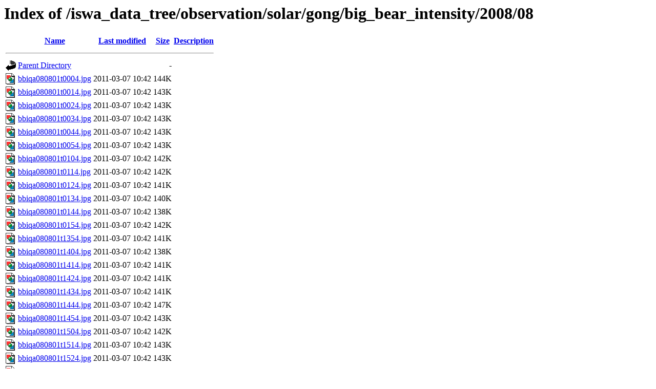

--- FILE ---
content_type: text/html;charset=ISO-8859-1
request_url: https://iswa.gsfc.nasa.gov/iswa_data_tree/observation/solar/gong/big_bear_intensity/2008/08/
body_size: 372110
content:
<!DOCTYPE HTML PUBLIC "-//W3C//DTD HTML 3.2 Final//EN">
<html>
 <head>
  <title>Index of /iswa_data_tree/observation/solar/gong/big_bear_intensity/2008/08</title>
 </head>
 <body>
<h1>Index of /iswa_data_tree/observation/solar/gong/big_bear_intensity/2008/08</h1>
  <table>
   <tr><th valign="top"><img src="/icons/blank.gif" alt="[ICO]"></th><th><a href="?C=N;O=D">Name</a></th><th><a href="?C=M;O=A">Last modified</a></th><th><a href="?C=S;O=A">Size</a></th><th><a href="?C=D;O=A">Description</a></th></tr>
   <tr><th colspan="5"><hr></th></tr>
<tr><td valign="top"><img src="/icons/back.gif" alt="[PARENTDIR]"></td><td><a href="/iswa_data_tree/observation/solar/gong/big_bear_intensity/2008/">Parent Directory</a>       </td><td>&nbsp;</td><td align="right">  - </td><td>&nbsp;</td></tr>
<tr><td valign="top"><img src="/icons/image2.gif" alt="[IMG]"></td><td><a href="bbiqa080801t0004.jpg">bbiqa080801t0004.jpg</a>   </td><td align="right">2011-03-07 10:42  </td><td align="right">144K</td><td>&nbsp;</td></tr>
<tr><td valign="top"><img src="/icons/image2.gif" alt="[IMG]"></td><td><a href="bbiqa080801t0014.jpg">bbiqa080801t0014.jpg</a>   </td><td align="right">2011-03-07 10:42  </td><td align="right">143K</td><td>&nbsp;</td></tr>
<tr><td valign="top"><img src="/icons/image2.gif" alt="[IMG]"></td><td><a href="bbiqa080801t0024.jpg">bbiqa080801t0024.jpg</a>   </td><td align="right">2011-03-07 10:42  </td><td align="right">143K</td><td>&nbsp;</td></tr>
<tr><td valign="top"><img src="/icons/image2.gif" alt="[IMG]"></td><td><a href="bbiqa080801t0034.jpg">bbiqa080801t0034.jpg</a>   </td><td align="right">2011-03-07 10:42  </td><td align="right">143K</td><td>&nbsp;</td></tr>
<tr><td valign="top"><img src="/icons/image2.gif" alt="[IMG]"></td><td><a href="bbiqa080801t0044.jpg">bbiqa080801t0044.jpg</a>   </td><td align="right">2011-03-07 10:42  </td><td align="right">143K</td><td>&nbsp;</td></tr>
<tr><td valign="top"><img src="/icons/image2.gif" alt="[IMG]"></td><td><a href="bbiqa080801t0054.jpg">bbiqa080801t0054.jpg</a>   </td><td align="right">2011-03-07 10:42  </td><td align="right">143K</td><td>&nbsp;</td></tr>
<tr><td valign="top"><img src="/icons/image2.gif" alt="[IMG]"></td><td><a href="bbiqa080801t0104.jpg">bbiqa080801t0104.jpg</a>   </td><td align="right">2011-03-07 10:42  </td><td align="right">142K</td><td>&nbsp;</td></tr>
<tr><td valign="top"><img src="/icons/image2.gif" alt="[IMG]"></td><td><a href="bbiqa080801t0114.jpg">bbiqa080801t0114.jpg</a>   </td><td align="right">2011-03-07 10:42  </td><td align="right">142K</td><td>&nbsp;</td></tr>
<tr><td valign="top"><img src="/icons/image2.gif" alt="[IMG]"></td><td><a href="bbiqa080801t0124.jpg">bbiqa080801t0124.jpg</a>   </td><td align="right">2011-03-07 10:42  </td><td align="right">141K</td><td>&nbsp;</td></tr>
<tr><td valign="top"><img src="/icons/image2.gif" alt="[IMG]"></td><td><a href="bbiqa080801t0134.jpg">bbiqa080801t0134.jpg</a>   </td><td align="right">2011-03-07 10:42  </td><td align="right">140K</td><td>&nbsp;</td></tr>
<tr><td valign="top"><img src="/icons/image2.gif" alt="[IMG]"></td><td><a href="bbiqa080801t0144.jpg">bbiqa080801t0144.jpg</a>   </td><td align="right">2011-03-07 10:42  </td><td align="right">138K</td><td>&nbsp;</td></tr>
<tr><td valign="top"><img src="/icons/image2.gif" alt="[IMG]"></td><td><a href="bbiqa080801t0154.jpg">bbiqa080801t0154.jpg</a>   </td><td align="right">2011-03-07 10:42  </td><td align="right">142K</td><td>&nbsp;</td></tr>
<tr><td valign="top"><img src="/icons/image2.gif" alt="[IMG]"></td><td><a href="bbiqa080801t1354.jpg">bbiqa080801t1354.jpg</a>   </td><td align="right">2011-03-07 10:42  </td><td align="right">141K</td><td>&nbsp;</td></tr>
<tr><td valign="top"><img src="/icons/image2.gif" alt="[IMG]"></td><td><a href="bbiqa080801t1404.jpg">bbiqa080801t1404.jpg</a>   </td><td align="right">2011-03-07 10:42  </td><td align="right">138K</td><td>&nbsp;</td></tr>
<tr><td valign="top"><img src="/icons/image2.gif" alt="[IMG]"></td><td><a href="bbiqa080801t1414.jpg">bbiqa080801t1414.jpg</a>   </td><td align="right">2011-03-07 10:42  </td><td align="right">141K</td><td>&nbsp;</td></tr>
<tr><td valign="top"><img src="/icons/image2.gif" alt="[IMG]"></td><td><a href="bbiqa080801t1424.jpg">bbiqa080801t1424.jpg</a>   </td><td align="right">2011-03-07 10:42  </td><td align="right">141K</td><td>&nbsp;</td></tr>
<tr><td valign="top"><img src="/icons/image2.gif" alt="[IMG]"></td><td><a href="bbiqa080801t1434.jpg">bbiqa080801t1434.jpg</a>   </td><td align="right">2011-03-07 10:42  </td><td align="right">141K</td><td>&nbsp;</td></tr>
<tr><td valign="top"><img src="/icons/image2.gif" alt="[IMG]"></td><td><a href="bbiqa080801t1444.jpg">bbiqa080801t1444.jpg</a>   </td><td align="right">2011-03-07 10:42  </td><td align="right">147K</td><td>&nbsp;</td></tr>
<tr><td valign="top"><img src="/icons/image2.gif" alt="[IMG]"></td><td><a href="bbiqa080801t1454.jpg">bbiqa080801t1454.jpg</a>   </td><td align="right">2011-03-07 10:42  </td><td align="right">143K</td><td>&nbsp;</td></tr>
<tr><td valign="top"><img src="/icons/image2.gif" alt="[IMG]"></td><td><a href="bbiqa080801t1504.jpg">bbiqa080801t1504.jpg</a>   </td><td align="right">2011-03-07 10:42  </td><td align="right">142K</td><td>&nbsp;</td></tr>
<tr><td valign="top"><img src="/icons/image2.gif" alt="[IMG]"></td><td><a href="bbiqa080801t1514.jpg">bbiqa080801t1514.jpg</a>   </td><td align="right">2011-03-07 10:42  </td><td align="right">143K</td><td>&nbsp;</td></tr>
<tr><td valign="top"><img src="/icons/image2.gif" alt="[IMG]"></td><td><a href="bbiqa080801t1524.jpg">bbiqa080801t1524.jpg</a>   </td><td align="right">2011-03-07 10:42  </td><td align="right">143K</td><td>&nbsp;</td></tr>
<tr><td valign="top"><img src="/icons/image2.gif" alt="[IMG]"></td><td><a href="bbiqa080801t1534.jpg">bbiqa080801t1534.jpg</a>   </td><td align="right">2011-03-07 10:42  </td><td align="right">143K</td><td>&nbsp;</td></tr>
<tr><td valign="top"><img src="/icons/image2.gif" alt="[IMG]"></td><td><a href="bbiqa080801t1544.jpg">bbiqa080801t1544.jpg</a>   </td><td align="right">2011-03-07 10:42  </td><td align="right">143K</td><td>&nbsp;</td></tr>
<tr><td valign="top"><img src="/icons/image2.gif" alt="[IMG]"></td><td><a href="bbiqa080801t1554.jpg">bbiqa080801t1554.jpg</a>   </td><td align="right">2011-03-07 10:42  </td><td align="right">143K</td><td>&nbsp;</td></tr>
<tr><td valign="top"><img src="/icons/image2.gif" alt="[IMG]"></td><td><a href="bbiqa080801t1604.jpg">bbiqa080801t1604.jpg</a>   </td><td align="right">2011-03-07 10:42  </td><td align="right">144K</td><td>&nbsp;</td></tr>
<tr><td valign="top"><img src="/icons/image2.gif" alt="[IMG]"></td><td><a href="bbiqa080801t1614.jpg">bbiqa080801t1614.jpg</a>   </td><td align="right">2011-03-07 10:42  </td><td align="right">144K</td><td>&nbsp;</td></tr>
<tr><td valign="top"><img src="/icons/image2.gif" alt="[IMG]"></td><td><a href="bbiqa080801t1624.jpg">bbiqa080801t1624.jpg</a>   </td><td align="right">2011-03-07 10:42  </td><td align="right">144K</td><td>&nbsp;</td></tr>
<tr><td valign="top"><img src="/icons/image2.gif" alt="[IMG]"></td><td><a href="bbiqa080801t1634.jpg">bbiqa080801t1634.jpg</a>   </td><td align="right">2011-03-07 10:42  </td><td align="right">144K</td><td>&nbsp;</td></tr>
<tr><td valign="top"><img src="/icons/image2.gif" alt="[IMG]"></td><td><a href="bbiqa080801t1644.jpg">bbiqa080801t1644.jpg</a>   </td><td align="right">2011-03-07 10:42  </td><td align="right">143K</td><td>&nbsp;</td></tr>
<tr><td valign="top"><img src="/icons/image2.gif" alt="[IMG]"></td><td><a href="bbiqa080801t1654.jpg">bbiqa080801t1654.jpg</a>   </td><td align="right">2011-03-07 10:42  </td><td align="right">143K</td><td>&nbsp;</td></tr>
<tr><td valign="top"><img src="/icons/image2.gif" alt="[IMG]"></td><td><a href="bbiqa080801t1704.jpg">bbiqa080801t1704.jpg</a>   </td><td align="right">2011-03-07 10:42  </td><td align="right">144K</td><td>&nbsp;</td></tr>
<tr><td valign="top"><img src="/icons/image2.gif" alt="[IMG]"></td><td><a href="bbiqa080801t1714.jpg">bbiqa080801t1714.jpg</a>   </td><td align="right">2011-03-07 10:42  </td><td align="right">144K</td><td>&nbsp;</td></tr>
<tr><td valign="top"><img src="/icons/image2.gif" alt="[IMG]"></td><td><a href="bbiqa080801t1724.jpg">bbiqa080801t1724.jpg</a>   </td><td align="right">2011-03-07 10:42  </td><td align="right">145K</td><td>&nbsp;</td></tr>
<tr><td valign="top"><img src="/icons/image2.gif" alt="[IMG]"></td><td><a href="bbiqa080801t1734.jpg">bbiqa080801t1734.jpg</a>   </td><td align="right">2011-03-07 10:42  </td><td align="right">144K</td><td>&nbsp;</td></tr>
<tr><td valign="top"><img src="/icons/image2.gif" alt="[IMG]"></td><td><a href="bbiqa080801t1744.jpg">bbiqa080801t1744.jpg</a>   </td><td align="right">2011-03-07 10:42  </td><td align="right">144K</td><td>&nbsp;</td></tr>
<tr><td valign="top"><img src="/icons/image2.gif" alt="[IMG]"></td><td><a href="bbiqa080801t1754.jpg">bbiqa080801t1754.jpg</a>   </td><td align="right">2011-03-07 10:42  </td><td align="right">144K</td><td>&nbsp;</td></tr>
<tr><td valign="top"><img src="/icons/image2.gif" alt="[IMG]"></td><td><a href="bbiqa080801t1804.jpg">bbiqa080801t1804.jpg</a>   </td><td align="right">2011-03-07 10:42  </td><td align="right">144K</td><td>&nbsp;</td></tr>
<tr><td valign="top"><img src="/icons/image2.gif" alt="[IMG]"></td><td><a href="bbiqa080801t1814.jpg">bbiqa080801t1814.jpg</a>   </td><td align="right">2011-03-07 10:42  </td><td align="right">144K</td><td>&nbsp;</td></tr>
<tr><td valign="top"><img src="/icons/image2.gif" alt="[IMG]"></td><td><a href="bbiqa080801t1824.jpg">bbiqa080801t1824.jpg</a>   </td><td align="right">2011-03-07 10:42  </td><td align="right">144K</td><td>&nbsp;</td></tr>
<tr><td valign="top"><img src="/icons/image2.gif" alt="[IMG]"></td><td><a href="bbiqa080801t1834.jpg">bbiqa080801t1834.jpg</a>   </td><td align="right">2011-03-07 10:42  </td><td align="right">144K</td><td>&nbsp;</td></tr>
<tr><td valign="top"><img src="/icons/image2.gif" alt="[IMG]"></td><td><a href="bbiqa080801t1844.jpg">bbiqa080801t1844.jpg</a>   </td><td align="right">2011-03-07 10:42  </td><td align="right">144K</td><td>&nbsp;</td></tr>
<tr><td valign="top"><img src="/icons/image2.gif" alt="[IMG]"></td><td><a href="bbiqa080801t1854.jpg">bbiqa080801t1854.jpg</a>   </td><td align="right">2011-03-07 10:42  </td><td align="right">144K</td><td>&nbsp;</td></tr>
<tr><td valign="top"><img src="/icons/image2.gif" alt="[IMG]"></td><td><a href="bbiqa080801t1904.jpg">bbiqa080801t1904.jpg</a>   </td><td align="right">2011-03-07 10:42  </td><td align="right">144K</td><td>&nbsp;</td></tr>
<tr><td valign="top"><img src="/icons/image2.gif" alt="[IMG]"></td><td><a href="bbiqa080801t1914.jpg">bbiqa080801t1914.jpg</a>   </td><td align="right">2011-03-07 10:42  </td><td align="right">144K</td><td>&nbsp;</td></tr>
<tr><td valign="top"><img src="/icons/image2.gif" alt="[IMG]"></td><td><a href="bbiqa080801t1924.jpg">bbiqa080801t1924.jpg</a>   </td><td align="right">2011-03-07 10:42  </td><td align="right">144K</td><td>&nbsp;</td></tr>
<tr><td valign="top"><img src="/icons/image2.gif" alt="[IMG]"></td><td><a href="bbiqa080801t1934.jpg">bbiqa080801t1934.jpg</a>   </td><td align="right">2011-03-07 10:42  </td><td align="right">144K</td><td>&nbsp;</td></tr>
<tr><td valign="top"><img src="/icons/image2.gif" alt="[IMG]"></td><td><a href="bbiqa080801t1944.jpg">bbiqa080801t1944.jpg</a>   </td><td align="right">2011-03-07 10:42  </td><td align="right">144K</td><td>&nbsp;</td></tr>
<tr><td valign="top"><img src="/icons/image2.gif" alt="[IMG]"></td><td><a href="bbiqa080801t1954.jpg">bbiqa080801t1954.jpg</a>   </td><td align="right">2011-03-07 10:42  </td><td align="right">145K</td><td>&nbsp;</td></tr>
<tr><td valign="top"><img src="/icons/image2.gif" alt="[IMG]"></td><td><a href="bbiqa080801t2004.jpg">bbiqa080801t2004.jpg</a>   </td><td align="right">2011-03-07 10:42  </td><td align="right">144K</td><td>&nbsp;</td></tr>
<tr><td valign="top"><img src="/icons/image2.gif" alt="[IMG]"></td><td><a href="bbiqa080801t2014.jpg">bbiqa080801t2014.jpg</a>   </td><td align="right">2011-03-07 10:42  </td><td align="right">144K</td><td>&nbsp;</td></tr>
<tr><td valign="top"><img src="/icons/image2.gif" alt="[IMG]"></td><td><a href="bbiqa080801t2024.jpg">bbiqa080801t2024.jpg</a>   </td><td align="right">2011-03-07 10:42  </td><td align="right">144K</td><td>&nbsp;</td></tr>
<tr><td valign="top"><img src="/icons/image2.gif" alt="[IMG]"></td><td><a href="bbiqa080801t2034.jpg">bbiqa080801t2034.jpg</a>   </td><td align="right">2011-03-07 10:42  </td><td align="right">144K</td><td>&nbsp;</td></tr>
<tr><td valign="top"><img src="/icons/image2.gif" alt="[IMG]"></td><td><a href="bbiqa080801t2044.jpg">bbiqa080801t2044.jpg</a>   </td><td align="right">2011-03-07 10:42  </td><td align="right">145K</td><td>&nbsp;</td></tr>
<tr><td valign="top"><img src="/icons/image2.gif" alt="[IMG]"></td><td><a href="bbiqa080801t2054.jpg">bbiqa080801t2054.jpg</a>   </td><td align="right">2011-03-07 10:42  </td><td align="right">145K</td><td>&nbsp;</td></tr>
<tr><td valign="top"><img src="/icons/image2.gif" alt="[IMG]"></td><td><a href="bbiqa080801t2104.jpg">bbiqa080801t2104.jpg</a>   </td><td align="right">2011-03-07 10:42  </td><td align="right">145K</td><td>&nbsp;</td></tr>
<tr><td valign="top"><img src="/icons/image2.gif" alt="[IMG]"></td><td><a href="bbiqa080801t2114.jpg">bbiqa080801t2114.jpg</a>   </td><td align="right">2011-03-07 10:42  </td><td align="right">144K</td><td>&nbsp;</td></tr>
<tr><td valign="top"><img src="/icons/image2.gif" alt="[IMG]"></td><td><a href="bbiqa080801t2124.jpg">bbiqa080801t2124.jpg</a>   </td><td align="right">2011-03-07 10:42  </td><td align="right">144K</td><td>&nbsp;</td></tr>
<tr><td valign="top"><img src="/icons/image2.gif" alt="[IMG]"></td><td><a href="bbiqa080801t2134.jpg">bbiqa080801t2134.jpg</a>   </td><td align="right">2011-03-07 10:42  </td><td align="right">144K</td><td>&nbsp;</td></tr>
<tr><td valign="top"><img src="/icons/image2.gif" alt="[IMG]"></td><td><a href="bbiqa080801t2144.jpg">bbiqa080801t2144.jpg</a>   </td><td align="right">2011-03-07 10:42  </td><td align="right">145K</td><td>&nbsp;</td></tr>
<tr><td valign="top"><img src="/icons/image2.gif" alt="[IMG]"></td><td><a href="bbiqa080801t2154.jpg">bbiqa080801t2154.jpg</a>   </td><td align="right">2011-03-07 10:42  </td><td align="right">144K</td><td>&nbsp;</td></tr>
<tr><td valign="top"><img src="/icons/image2.gif" alt="[IMG]"></td><td><a href="bbiqa080801t2204.jpg">bbiqa080801t2204.jpg</a>   </td><td align="right">2011-03-07 10:42  </td><td align="right">145K</td><td>&nbsp;</td></tr>
<tr><td valign="top"><img src="/icons/image2.gif" alt="[IMG]"></td><td><a href="bbiqa080801t2214.jpg">bbiqa080801t2214.jpg</a>   </td><td align="right">2011-03-07 10:42  </td><td align="right">145K</td><td>&nbsp;</td></tr>
<tr><td valign="top"><img src="/icons/image2.gif" alt="[IMG]"></td><td><a href="bbiqa080801t2224.jpg">bbiqa080801t2224.jpg</a>   </td><td align="right">2011-03-07 10:42  </td><td align="right">145K</td><td>&nbsp;</td></tr>
<tr><td valign="top"><img src="/icons/image2.gif" alt="[IMG]"></td><td><a href="bbiqa080801t2234.jpg">bbiqa080801t2234.jpg</a>   </td><td align="right">2011-03-07 10:42  </td><td align="right">145K</td><td>&nbsp;</td></tr>
<tr><td valign="top"><img src="/icons/image2.gif" alt="[IMG]"></td><td><a href="bbiqa080801t2244.jpg">bbiqa080801t2244.jpg</a>   </td><td align="right">2011-03-07 10:42  </td><td align="right">145K</td><td>&nbsp;</td></tr>
<tr><td valign="top"><img src="/icons/image2.gif" alt="[IMG]"></td><td><a href="bbiqa080801t2254.jpg">bbiqa080801t2254.jpg</a>   </td><td align="right">2011-03-07 10:42  </td><td align="right">145K</td><td>&nbsp;</td></tr>
<tr><td valign="top"><img src="/icons/image2.gif" alt="[IMG]"></td><td><a href="bbiqa080801t2304.jpg">bbiqa080801t2304.jpg</a>   </td><td align="right">2011-03-07 10:42  </td><td align="right">144K</td><td>&nbsp;</td></tr>
<tr><td valign="top"><img src="/icons/image2.gif" alt="[IMG]"></td><td><a href="bbiqa080801t2314.jpg">bbiqa080801t2314.jpg</a>   </td><td align="right">2011-03-07 10:42  </td><td align="right">145K</td><td>&nbsp;</td></tr>
<tr><td valign="top"><img src="/icons/image2.gif" alt="[IMG]"></td><td><a href="bbiqa080801t2324.jpg">bbiqa080801t2324.jpg</a>   </td><td align="right">2011-03-07 10:42  </td><td align="right">145K</td><td>&nbsp;</td></tr>
<tr><td valign="top"><img src="/icons/image2.gif" alt="[IMG]"></td><td><a href="bbiqa080801t2334.jpg">bbiqa080801t2334.jpg</a>   </td><td align="right">2011-03-07 10:42  </td><td align="right">144K</td><td>&nbsp;</td></tr>
<tr><td valign="top"><img src="/icons/image2.gif" alt="[IMG]"></td><td><a href="bbiqa080801t2344.jpg">bbiqa080801t2344.jpg</a>   </td><td align="right">2011-03-07 10:42  </td><td align="right">145K</td><td>&nbsp;</td></tr>
<tr><td valign="top"><img src="/icons/image2.gif" alt="[IMG]"></td><td><a href="bbiqa080801t2354.jpg">bbiqa080801t2354.jpg</a>   </td><td align="right">2011-03-07 10:42  </td><td align="right">144K</td><td>&nbsp;</td></tr>
<tr><td valign="top"><img src="/icons/image2.gif" alt="[IMG]"></td><td><a href="bbiqa080802t0004.jpg">bbiqa080802t0004.jpg</a>   </td><td align="right">2011-03-07 10:42  </td><td align="right">144K</td><td>&nbsp;</td></tr>
<tr><td valign="top"><img src="/icons/image2.gif" alt="[IMG]"></td><td><a href="bbiqa080802t0014.jpg">bbiqa080802t0014.jpg</a>   </td><td align="right">2011-03-07 10:42  </td><td align="right">144K</td><td>&nbsp;</td></tr>
<tr><td valign="top"><img src="/icons/image2.gif" alt="[IMG]"></td><td><a href="bbiqa080802t0024.jpg">bbiqa080802t0024.jpg</a>   </td><td align="right">2011-03-07 10:42  </td><td align="right">144K</td><td>&nbsp;</td></tr>
<tr><td valign="top"><img src="/icons/image2.gif" alt="[IMG]"></td><td><a href="bbiqa080802t0034.jpg">bbiqa080802t0034.jpg</a>   </td><td align="right">2011-03-07 10:42  </td><td align="right">144K</td><td>&nbsp;</td></tr>
<tr><td valign="top"><img src="/icons/image2.gif" alt="[IMG]"></td><td><a href="bbiqa080802t0044.jpg">bbiqa080802t0044.jpg</a>   </td><td align="right">2011-03-07 10:42  </td><td align="right">143K</td><td>&nbsp;</td></tr>
<tr><td valign="top"><img src="/icons/image2.gif" alt="[IMG]"></td><td><a href="bbiqa080802t0054.jpg">bbiqa080802t0054.jpg</a>   </td><td align="right">2011-03-07 10:42  </td><td align="right">143K</td><td>&nbsp;</td></tr>
<tr><td valign="top"><img src="/icons/image2.gif" alt="[IMG]"></td><td><a href="bbiqa080802t0104.jpg">bbiqa080802t0104.jpg</a>   </td><td align="right">2011-03-07 10:42  </td><td align="right">143K</td><td>&nbsp;</td></tr>
<tr><td valign="top"><img src="/icons/image2.gif" alt="[IMG]"></td><td><a href="bbiqa080802t0114.jpg">bbiqa080802t0114.jpg</a>   </td><td align="right">2011-03-07 10:42  </td><td align="right">142K</td><td>&nbsp;</td></tr>
<tr><td valign="top"><img src="/icons/image2.gif" alt="[IMG]"></td><td><a href="bbiqa080802t0124.jpg">bbiqa080802t0124.jpg</a>   </td><td align="right">2011-03-07 10:42  </td><td align="right">141K</td><td>&nbsp;</td></tr>
<tr><td valign="top"><img src="/icons/image2.gif" alt="[IMG]"></td><td><a href="bbiqa080802t0134.jpg">bbiqa080802t0134.jpg</a>   </td><td align="right">2011-03-07 10:42  </td><td align="right">142K</td><td>&nbsp;</td></tr>
<tr><td valign="top"><img src="/icons/image2.gif" alt="[IMG]"></td><td><a href="bbiqa080802t0144.jpg">bbiqa080802t0144.jpg</a>   </td><td align="right">2011-03-07 10:42  </td><td align="right">140K</td><td>&nbsp;</td></tr>
<tr><td valign="top"><img src="/icons/image2.gif" alt="[IMG]"></td><td><a href="bbiqa080802t0154.jpg">bbiqa080802t0154.jpg</a>   </td><td align="right">2011-03-07 10:42  </td><td align="right">144K</td><td>&nbsp;</td></tr>
<tr><td valign="top"><img src="/icons/image2.gif" alt="[IMG]"></td><td><a href="bbiqa080802t1424.jpg">bbiqa080802t1424.jpg</a>   </td><td align="right">2011-03-07 10:42  </td><td align="right">142K</td><td>&nbsp;</td></tr>
<tr><td valign="top"><img src="/icons/image2.gif" alt="[IMG]"></td><td><a href="bbiqa080802t1434.jpg">bbiqa080802t1434.jpg</a>   </td><td align="right">2011-03-07 10:42  </td><td align="right">145K</td><td>&nbsp;</td></tr>
<tr><td valign="top"><img src="/icons/image2.gif" alt="[IMG]"></td><td><a href="bbiqa080802t1444.jpg">bbiqa080802t1444.jpg</a>   </td><td align="right">2011-03-07 10:42  </td><td align="right">146K</td><td>&nbsp;</td></tr>
<tr><td valign="top"><img src="/icons/image2.gif" alt="[IMG]"></td><td><a href="bbiqa080802t1454.jpg">bbiqa080802t1454.jpg</a>   </td><td align="right">2011-03-07 10:42  </td><td align="right">146K</td><td>&nbsp;</td></tr>
<tr><td valign="top"><img src="/icons/image2.gif" alt="[IMG]"></td><td><a href="bbiqa080802t1504.jpg">bbiqa080802t1504.jpg</a>   </td><td align="right">2011-03-07 10:42  </td><td align="right">144K</td><td>&nbsp;</td></tr>
<tr><td valign="top"><img src="/icons/image2.gif" alt="[IMG]"></td><td><a href="bbiqa080802t1514.jpg">bbiqa080802t1514.jpg</a>   </td><td align="right">2011-03-07 10:42  </td><td align="right">144K</td><td>&nbsp;</td></tr>
<tr><td valign="top"><img src="/icons/image2.gif" alt="[IMG]"></td><td><a href="bbiqa080802t1524.jpg">bbiqa080802t1524.jpg</a>   </td><td align="right">2011-03-07 10:42  </td><td align="right">144K</td><td>&nbsp;</td></tr>
<tr><td valign="top"><img src="/icons/image2.gif" alt="[IMG]"></td><td><a href="bbiqa080802t1534.jpg">bbiqa080802t1534.jpg</a>   </td><td align="right">2011-03-07 10:42  </td><td align="right">144K</td><td>&nbsp;</td></tr>
<tr><td valign="top"><img src="/icons/image2.gif" alt="[IMG]"></td><td><a href="bbiqa080802t1544.jpg">bbiqa080802t1544.jpg</a>   </td><td align="right">2011-03-07 10:42  </td><td align="right">145K</td><td>&nbsp;</td></tr>
<tr><td valign="top"><img src="/icons/image2.gif" alt="[IMG]"></td><td><a href="bbiqa080802t1554.jpg">bbiqa080802t1554.jpg</a>   </td><td align="right">2011-03-07 10:42  </td><td align="right">145K</td><td>&nbsp;</td></tr>
<tr><td valign="top"><img src="/icons/image2.gif" alt="[IMG]"></td><td><a href="bbiqa080802t1604.jpg">bbiqa080802t1604.jpg</a>   </td><td align="right">2011-03-07 10:42  </td><td align="right">145K</td><td>&nbsp;</td></tr>
<tr><td valign="top"><img src="/icons/image2.gif" alt="[IMG]"></td><td><a href="bbiqa080802t1614.jpg">bbiqa080802t1614.jpg</a>   </td><td align="right">2011-03-07 10:42  </td><td align="right">146K</td><td>&nbsp;</td></tr>
<tr><td valign="top"><img src="/icons/image2.gif" alt="[IMG]"></td><td><a href="bbiqa080802t1624.jpg">bbiqa080802t1624.jpg</a>   </td><td align="right">2011-03-07 10:42  </td><td align="right">145K</td><td>&nbsp;</td></tr>
<tr><td valign="top"><img src="/icons/image2.gif" alt="[IMG]"></td><td><a href="bbiqa080802t1634.jpg">bbiqa080802t1634.jpg</a>   </td><td align="right">2011-03-07 10:42  </td><td align="right">145K</td><td>&nbsp;</td></tr>
<tr><td valign="top"><img src="/icons/image2.gif" alt="[IMG]"></td><td><a href="bbiqa080802t1644.jpg">bbiqa080802t1644.jpg</a>   </td><td align="right">2011-03-07 10:42  </td><td align="right">146K</td><td>&nbsp;</td></tr>
<tr><td valign="top"><img src="/icons/image2.gif" alt="[IMG]"></td><td><a href="bbiqa080802t1654.jpg">bbiqa080802t1654.jpg</a>   </td><td align="right">2011-03-07 10:42  </td><td align="right">145K</td><td>&nbsp;</td></tr>
<tr><td valign="top"><img src="/icons/image2.gif" alt="[IMG]"></td><td><a href="bbiqa080802t1704.jpg">bbiqa080802t1704.jpg</a>   </td><td align="right">2011-03-07 10:42  </td><td align="right">146K</td><td>&nbsp;</td></tr>
<tr><td valign="top"><img src="/icons/image2.gif" alt="[IMG]"></td><td><a href="bbiqa080802t1714.jpg">bbiqa080802t1714.jpg</a>   </td><td align="right">2011-03-07 10:42  </td><td align="right">146K</td><td>&nbsp;</td></tr>
<tr><td valign="top"><img src="/icons/image2.gif" alt="[IMG]"></td><td><a href="bbiqa080802t1724.jpg">bbiqa080802t1724.jpg</a>   </td><td align="right">2011-03-07 10:42  </td><td align="right">146K</td><td>&nbsp;</td></tr>
<tr><td valign="top"><img src="/icons/image2.gif" alt="[IMG]"></td><td><a href="bbiqa080802t1734.jpg">bbiqa080802t1734.jpg</a>   </td><td align="right">2011-03-07 10:42  </td><td align="right">145K</td><td>&nbsp;</td></tr>
<tr><td valign="top"><img src="/icons/image2.gif" alt="[IMG]"></td><td><a href="bbiqa080802t1744.jpg">bbiqa080802t1744.jpg</a>   </td><td align="right">2011-03-07 10:42  </td><td align="right">146K</td><td>&nbsp;</td></tr>
<tr><td valign="top"><img src="/icons/image2.gif" alt="[IMG]"></td><td><a href="bbiqa080802t1754.jpg">bbiqa080802t1754.jpg</a>   </td><td align="right">2011-03-07 10:42  </td><td align="right">146K</td><td>&nbsp;</td></tr>
<tr><td valign="top"><img src="/icons/image2.gif" alt="[IMG]"></td><td><a href="bbiqa080802t1804.jpg">bbiqa080802t1804.jpg</a>   </td><td align="right">2011-03-07 10:42  </td><td align="right">146K</td><td>&nbsp;</td></tr>
<tr><td valign="top"><img src="/icons/image2.gif" alt="[IMG]"></td><td><a href="bbiqa080802t1814.jpg">bbiqa080802t1814.jpg</a>   </td><td align="right">2011-03-07 10:42  </td><td align="right">146K</td><td>&nbsp;</td></tr>
<tr><td valign="top"><img src="/icons/image2.gif" alt="[IMG]"></td><td><a href="bbiqa080802t1824.jpg">bbiqa080802t1824.jpg</a>   </td><td align="right">2011-03-07 10:42  </td><td align="right">145K</td><td>&nbsp;</td></tr>
<tr><td valign="top"><img src="/icons/image2.gif" alt="[IMG]"></td><td><a href="bbiqa080802t1834.jpg">bbiqa080802t1834.jpg</a>   </td><td align="right">2011-03-07 10:42  </td><td align="right">146K</td><td>&nbsp;</td></tr>
<tr><td valign="top"><img src="/icons/image2.gif" alt="[IMG]"></td><td><a href="bbiqa080802t1844.jpg">bbiqa080802t1844.jpg</a>   </td><td align="right">2011-03-07 10:42  </td><td align="right">145K</td><td>&nbsp;</td></tr>
<tr><td valign="top"><img src="/icons/image2.gif" alt="[IMG]"></td><td><a href="bbiqa080802t1854.jpg">bbiqa080802t1854.jpg</a>   </td><td align="right">2011-03-07 10:42  </td><td align="right">146K</td><td>&nbsp;</td></tr>
<tr><td valign="top"><img src="/icons/image2.gif" alt="[IMG]"></td><td><a href="bbiqa080802t1904.jpg">bbiqa080802t1904.jpg</a>   </td><td align="right">2011-03-07 10:42  </td><td align="right">146K</td><td>&nbsp;</td></tr>
<tr><td valign="top"><img src="/icons/image2.gif" alt="[IMG]"></td><td><a href="bbiqa080802t2134.jpg">bbiqa080802t2134.jpg</a>   </td><td align="right">2011-03-07 10:42  </td><td align="right">151K</td><td>&nbsp;</td></tr>
<tr><td valign="top"><img src="/icons/image2.gif" alt="[IMG]"></td><td><a href="bbiqa080802t2144.jpg">bbiqa080802t2144.jpg</a>   </td><td align="right">2011-03-07 10:42  </td><td align="right">145K</td><td>&nbsp;</td></tr>
<tr><td valign="top"><img src="/icons/image2.gif" alt="[IMG]"></td><td><a href="bbiqa080802t2154.jpg">bbiqa080802t2154.jpg</a>   </td><td align="right">2011-03-07 10:42  </td><td align="right">146K</td><td>&nbsp;</td></tr>
<tr><td valign="top"><img src="/icons/image2.gif" alt="[IMG]"></td><td><a href="bbiqa080802t2204.jpg">bbiqa080802t2204.jpg</a>   </td><td align="right">2011-03-07 10:42  </td><td align="right">146K</td><td>&nbsp;</td></tr>
<tr><td valign="top"><img src="/icons/image2.gif" alt="[IMG]"></td><td><a href="bbiqa080802t2224.jpg">bbiqa080802t2224.jpg</a>   </td><td align="right">2011-03-07 10:42  </td><td align="right">147K</td><td>&nbsp;</td></tr>
<tr><td valign="top"><img src="/icons/image2.gif" alt="[IMG]"></td><td><a href="bbiqa080802t2234.jpg">bbiqa080802t2234.jpg</a>   </td><td align="right">2011-03-07 10:42  </td><td align="right">146K</td><td>&nbsp;</td></tr>
<tr><td valign="top"><img src="/icons/image2.gif" alt="[IMG]"></td><td><a href="bbiqa080802t2244.jpg">bbiqa080802t2244.jpg</a>   </td><td align="right">2011-03-07 10:42  </td><td align="right">146K</td><td>&nbsp;</td></tr>
<tr><td valign="top"><img src="/icons/image2.gif" alt="[IMG]"></td><td><a href="bbiqa080802t2254.jpg">bbiqa080802t2254.jpg</a>   </td><td align="right">2011-03-07 10:42  </td><td align="right">146K</td><td>&nbsp;</td></tr>
<tr><td valign="top"><img src="/icons/image2.gif" alt="[IMG]"></td><td><a href="bbiqa080802t2304.jpg">bbiqa080802t2304.jpg</a>   </td><td align="right">2011-03-07 10:42  </td><td align="right">145K</td><td>&nbsp;</td></tr>
<tr><td valign="top"><img src="/icons/image2.gif" alt="[IMG]"></td><td><a href="bbiqa080802t2314.jpg">bbiqa080802t2314.jpg</a>   </td><td align="right">2011-03-07 10:42  </td><td align="right">146K</td><td>&nbsp;</td></tr>
<tr><td valign="top"><img src="/icons/image2.gif" alt="[IMG]"></td><td><a href="bbiqa080802t2324.jpg">bbiqa080802t2324.jpg</a>   </td><td align="right">2011-03-07 10:42  </td><td align="right">147K</td><td>&nbsp;</td></tr>
<tr><td valign="top"><img src="/icons/image2.gif" alt="[IMG]"></td><td><a href="bbiqa080802t2334.jpg">bbiqa080802t2334.jpg</a>   </td><td align="right">2011-03-07 10:42  </td><td align="right">148K</td><td>&nbsp;</td></tr>
<tr><td valign="top"><img src="/icons/image2.gif" alt="[IMG]"></td><td><a href="bbiqa080802t2344.jpg">bbiqa080802t2344.jpg</a>   </td><td align="right">2011-03-07 10:42  </td><td align="right">146K</td><td>&nbsp;</td></tr>
<tr><td valign="top"><img src="/icons/image2.gif" alt="[IMG]"></td><td><a href="bbiqa080802t2354.jpg">bbiqa080802t2354.jpg</a>   </td><td align="right">2011-03-07 10:42  </td><td align="right">146K</td><td>&nbsp;</td></tr>
<tr><td valign="top"><img src="/icons/image2.gif" alt="[IMG]"></td><td><a href="bbiqa080803t0004.jpg">bbiqa080803t0004.jpg</a>   </td><td align="right">2011-03-07 10:42  </td><td align="right">145K</td><td>&nbsp;</td></tr>
<tr><td valign="top"><img src="/icons/image2.gif" alt="[IMG]"></td><td><a href="bbiqa080803t0014.jpg">bbiqa080803t0014.jpg</a>   </td><td align="right">2011-03-07 10:42  </td><td align="right">146K</td><td>&nbsp;</td></tr>
<tr><td valign="top"><img src="/icons/image2.gif" alt="[IMG]"></td><td><a href="bbiqa080803t0024.jpg">bbiqa080803t0024.jpg</a>   </td><td align="right">2011-03-07 10:42  </td><td align="right">145K</td><td>&nbsp;</td></tr>
<tr><td valign="top"><img src="/icons/image2.gif" alt="[IMG]"></td><td><a href="bbiqa080803t0034.jpg">bbiqa080803t0034.jpg</a>   </td><td align="right">2011-03-07 10:42  </td><td align="right">145K</td><td>&nbsp;</td></tr>
<tr><td valign="top"><img src="/icons/image2.gif" alt="[IMG]"></td><td><a href="bbiqa080803t0044.jpg">bbiqa080803t0044.jpg</a>   </td><td align="right">2011-03-07 10:42  </td><td align="right">145K</td><td>&nbsp;</td></tr>
<tr><td valign="top"><img src="/icons/image2.gif" alt="[IMG]"></td><td><a href="bbiqa080803t0054.jpg">bbiqa080803t0054.jpg</a>   </td><td align="right">2011-03-07 10:42  </td><td align="right">145K</td><td>&nbsp;</td></tr>
<tr><td valign="top"><img src="/icons/image2.gif" alt="[IMG]"></td><td><a href="bbiqa080803t0104.jpg">bbiqa080803t0104.jpg</a>   </td><td align="right">2011-03-07 10:42  </td><td align="right">145K</td><td>&nbsp;</td></tr>
<tr><td valign="top"><img src="/icons/image2.gif" alt="[IMG]"></td><td><a href="bbiqa080803t0114.jpg">bbiqa080803t0114.jpg</a>   </td><td align="right">2011-03-07 10:42  </td><td align="right">145K</td><td>&nbsp;</td></tr>
<tr><td valign="top"><img src="/icons/image2.gif" alt="[IMG]"></td><td><a href="bbiqa080803t0124.jpg">bbiqa080803t0124.jpg</a>   </td><td align="right">2011-03-07 10:42  </td><td align="right">144K</td><td>&nbsp;</td></tr>
<tr><td valign="top"><img src="/icons/image2.gif" alt="[IMG]"></td><td><a href="bbiqa080803t0134.jpg">bbiqa080803t0134.jpg</a>   </td><td align="right">2011-03-07 10:42  </td><td align="right">143K</td><td>&nbsp;</td></tr>
<tr><td valign="top"><img src="/icons/image2.gif" alt="[IMG]"></td><td><a href="bbiqa080803t0144.jpg">bbiqa080803t0144.jpg</a>   </td><td align="right">2011-03-07 10:42  </td><td align="right">143K</td><td>&nbsp;</td></tr>
<tr><td valign="top"><img src="/icons/image2.gif" alt="[IMG]"></td><td><a href="bbiqa080803t1354.jpg">bbiqa080803t1354.jpg</a>   </td><td align="right">2011-03-07 10:42  </td><td align="right">139K</td><td>&nbsp;</td></tr>
<tr><td valign="top"><img src="/icons/image2.gif" alt="[IMG]"></td><td><a href="bbiqa080803t1404.jpg">bbiqa080803t1404.jpg</a>   </td><td align="right">2011-03-07 10:42  </td><td align="right">138K</td><td>&nbsp;</td></tr>
<tr><td valign="top"><img src="/icons/image2.gif" alt="[IMG]"></td><td><a href="bbiqa080803t1414.jpg">bbiqa080803t1414.jpg</a>   </td><td align="right">2011-03-07 10:42  </td><td align="right">140K</td><td>&nbsp;</td></tr>
<tr><td valign="top"><img src="/icons/image2.gif" alt="[IMG]"></td><td><a href="bbiqa080803t1424.jpg">bbiqa080803t1424.jpg</a>   </td><td align="right">2011-03-07 10:42  </td><td align="right">142K</td><td>&nbsp;</td></tr>
<tr><td valign="top"><img src="/icons/image2.gif" alt="[IMG]"></td><td><a href="bbiqa080803t1434.jpg">bbiqa080803t1434.jpg</a>   </td><td align="right">2011-03-07 10:42  </td><td align="right">143K</td><td>&nbsp;</td></tr>
<tr><td valign="top"><img src="/icons/image2.gif" alt="[IMG]"></td><td><a href="bbiqa080803t1444.jpg">bbiqa080803t1444.jpg</a>   </td><td align="right">2011-03-07 10:42  </td><td align="right">147K</td><td>&nbsp;</td></tr>
<tr><td valign="top"><img src="/icons/image2.gif" alt="[IMG]"></td><td><a href="bbiqa080803t1454.jpg">bbiqa080803t1454.jpg</a>   </td><td align="right">2011-03-07 10:42  </td><td align="right">147K</td><td>&nbsp;</td></tr>
<tr><td valign="top"><img src="/icons/image2.gif" alt="[IMG]"></td><td><a href="bbiqa080803t1504.jpg">bbiqa080803t1504.jpg</a>   </td><td align="right">2011-03-07 10:42  </td><td align="right">144K</td><td>&nbsp;</td></tr>
<tr><td valign="top"><img src="/icons/image2.gif" alt="[IMG]"></td><td><a href="bbiqa080803t1514.jpg">bbiqa080803t1514.jpg</a>   </td><td align="right">2011-03-07 10:42  </td><td align="right">146K</td><td>&nbsp;</td></tr>
<tr><td valign="top"><img src="/icons/image2.gif" alt="[IMG]"></td><td><a href="bbiqa080803t1524.jpg">bbiqa080803t1524.jpg</a>   </td><td align="right">2011-03-07 10:42  </td><td align="right">145K</td><td>&nbsp;</td></tr>
<tr><td valign="top"><img src="/icons/image2.gif" alt="[IMG]"></td><td><a href="bbiqa080803t1534.jpg">bbiqa080803t1534.jpg</a>   </td><td align="right">2011-03-07 10:42  </td><td align="right">147K</td><td>&nbsp;</td></tr>
<tr><td valign="top"><img src="/icons/image2.gif" alt="[IMG]"></td><td><a href="bbiqa080803t1544.jpg">bbiqa080803t1544.jpg</a>   </td><td align="right">2011-03-07 10:42  </td><td align="right">146K</td><td>&nbsp;</td></tr>
<tr><td valign="top"><img src="/icons/image2.gif" alt="[IMG]"></td><td><a href="bbiqa080803t1554.jpg">bbiqa080803t1554.jpg</a>   </td><td align="right">2011-03-07 10:42  </td><td align="right">145K</td><td>&nbsp;</td></tr>
<tr><td valign="top"><img src="/icons/image2.gif" alt="[IMG]"></td><td><a href="bbiqa080803t1604.jpg">bbiqa080803t1604.jpg</a>   </td><td align="right">2011-03-07 10:42  </td><td align="right">146K</td><td>&nbsp;</td></tr>
<tr><td valign="top"><img src="/icons/image2.gif" alt="[IMG]"></td><td><a href="bbiqa080803t1614.jpg">bbiqa080803t1614.jpg</a>   </td><td align="right">2011-03-07 10:42  </td><td align="right">145K</td><td>&nbsp;</td></tr>
<tr><td valign="top"><img src="/icons/image2.gif" alt="[IMG]"></td><td><a href="bbiqa080803t1624.jpg">bbiqa080803t1624.jpg</a>   </td><td align="right">2011-03-07 10:42  </td><td align="right">146K</td><td>&nbsp;</td></tr>
<tr><td valign="top"><img src="/icons/image2.gif" alt="[IMG]"></td><td><a href="bbiqa080803t1634.jpg">bbiqa080803t1634.jpg</a>   </td><td align="right">2011-03-07 10:42  </td><td align="right">146K</td><td>&nbsp;</td></tr>
<tr><td valign="top"><img src="/icons/image2.gif" alt="[IMG]"></td><td><a href="bbiqa080803t1644.jpg">bbiqa080803t1644.jpg</a>   </td><td align="right">2011-03-07 10:42  </td><td align="right">146K</td><td>&nbsp;</td></tr>
<tr><td valign="top"><img src="/icons/image2.gif" alt="[IMG]"></td><td><a href="bbiqa080803t1654.jpg">bbiqa080803t1654.jpg</a>   </td><td align="right">2011-03-07 10:42  </td><td align="right">146K</td><td>&nbsp;</td></tr>
<tr><td valign="top"><img src="/icons/image2.gif" alt="[IMG]"></td><td><a href="bbiqa080803t1704.jpg">bbiqa080803t1704.jpg</a>   </td><td align="right">2011-03-07 10:42  </td><td align="right">146K</td><td>&nbsp;</td></tr>
<tr><td valign="top"><img src="/icons/image2.gif" alt="[IMG]"></td><td><a href="bbiqa080803t1714.jpg">bbiqa080803t1714.jpg</a>   </td><td align="right">2011-03-07 10:42  </td><td align="right">146K</td><td>&nbsp;</td></tr>
<tr><td valign="top"><img src="/icons/image2.gif" alt="[IMG]"></td><td><a href="bbiqa080803t1724.jpg">bbiqa080803t1724.jpg</a>   </td><td align="right">2011-03-07 10:42  </td><td align="right">146K</td><td>&nbsp;</td></tr>
<tr><td valign="top"><img src="/icons/image2.gif" alt="[IMG]"></td><td><a href="bbiqa080803t1734.jpg">bbiqa080803t1734.jpg</a>   </td><td align="right">2011-03-07 10:42  </td><td align="right">146K</td><td>&nbsp;</td></tr>
<tr><td valign="top"><img src="/icons/image2.gif" alt="[IMG]"></td><td><a href="bbiqa080803t1744.jpg">bbiqa080803t1744.jpg</a>   </td><td align="right">2011-03-07 10:42  </td><td align="right">145K</td><td>&nbsp;</td></tr>
<tr><td valign="top"><img src="/icons/image2.gif" alt="[IMG]"></td><td><a href="bbiqa080803t1754.jpg">bbiqa080803t1754.jpg</a>   </td><td align="right">2011-03-07 10:42  </td><td align="right">145K</td><td>&nbsp;</td></tr>
<tr><td valign="top"><img src="/icons/image2.gif" alt="[IMG]"></td><td><a href="bbiqa080803t1804.jpg">bbiqa080803t1804.jpg</a>   </td><td align="right">2011-03-07 10:42  </td><td align="right">145K</td><td>&nbsp;</td></tr>
<tr><td valign="top"><img src="/icons/image2.gif" alt="[IMG]"></td><td><a href="bbiqa080803t1814.jpg">bbiqa080803t1814.jpg</a>   </td><td align="right">2011-03-07 10:42  </td><td align="right">145K</td><td>&nbsp;</td></tr>
<tr><td valign="top"><img src="/icons/image2.gif" alt="[IMG]"></td><td><a href="bbiqa080803t1824.jpg">bbiqa080803t1824.jpg</a>   </td><td align="right">2011-03-07 10:42  </td><td align="right">145K</td><td>&nbsp;</td></tr>
<tr><td valign="top"><img src="/icons/image2.gif" alt="[IMG]"></td><td><a href="bbiqa080803t1834.jpg">bbiqa080803t1834.jpg</a>   </td><td align="right">2011-03-07 10:42  </td><td align="right">145K</td><td>&nbsp;</td></tr>
<tr><td valign="top"><img src="/icons/image2.gif" alt="[IMG]"></td><td><a href="bbiqa080803t1844.jpg">bbiqa080803t1844.jpg</a>   </td><td align="right">2011-03-07 10:42  </td><td align="right">145K</td><td>&nbsp;</td></tr>
<tr><td valign="top"><img src="/icons/image2.gif" alt="[IMG]"></td><td><a href="bbiqa080803t1854.jpg">bbiqa080803t1854.jpg</a>   </td><td align="right">2011-03-07 10:42  </td><td align="right">145K</td><td>&nbsp;</td></tr>
<tr><td valign="top"><img src="/icons/image2.gif" alt="[IMG]"></td><td><a href="bbiqa080803t1904.jpg">bbiqa080803t1904.jpg</a>   </td><td align="right">2011-03-07 10:42  </td><td align="right">145K</td><td>&nbsp;</td></tr>
<tr><td valign="top"><img src="/icons/image2.gif" alt="[IMG]"></td><td><a href="bbiqa080803t1914.jpg">bbiqa080803t1914.jpg</a>   </td><td align="right">2011-03-07 10:42  </td><td align="right">145K</td><td>&nbsp;</td></tr>
<tr><td valign="top"><img src="/icons/image2.gif" alt="[IMG]"></td><td><a href="bbiqa080803t1924.jpg">bbiqa080803t1924.jpg</a>   </td><td align="right">2011-03-07 10:42  </td><td align="right">145K</td><td>&nbsp;</td></tr>
<tr><td valign="top"><img src="/icons/image2.gif" alt="[IMG]"></td><td><a href="bbiqa080803t1934.jpg">bbiqa080803t1934.jpg</a>   </td><td align="right">2011-03-07 10:42  </td><td align="right">145K</td><td>&nbsp;</td></tr>
<tr><td valign="top"><img src="/icons/image2.gif" alt="[IMG]"></td><td><a href="bbiqa080803t1944.jpg">bbiqa080803t1944.jpg</a>   </td><td align="right">2011-03-07 10:42  </td><td align="right">145K</td><td>&nbsp;</td></tr>
<tr><td valign="top"><img src="/icons/image2.gif" alt="[IMG]"></td><td><a href="bbiqa080803t1954.jpg">bbiqa080803t1954.jpg</a>   </td><td align="right">2011-03-07 10:42  </td><td align="right">145K</td><td>&nbsp;</td></tr>
<tr><td valign="top"><img src="/icons/image2.gif" alt="[IMG]"></td><td><a href="bbiqa080803t2004.jpg">bbiqa080803t2004.jpg</a>   </td><td align="right">2011-03-07 10:42  </td><td align="right">145K</td><td>&nbsp;</td></tr>
<tr><td valign="top"><img src="/icons/image2.gif" alt="[IMG]"></td><td><a href="bbiqa080803t2014.jpg">bbiqa080803t2014.jpg</a>   </td><td align="right">2011-03-07 10:42  </td><td align="right">145K</td><td>&nbsp;</td></tr>
<tr><td valign="top"><img src="/icons/image2.gif" alt="[IMG]"></td><td><a href="bbiqa080803t2024.jpg">bbiqa080803t2024.jpg</a>   </td><td align="right">2011-03-07 10:42  </td><td align="right">145K</td><td>&nbsp;</td></tr>
<tr><td valign="top"><img src="/icons/image2.gif" alt="[IMG]"></td><td><a href="bbiqa080803t2034.jpg">bbiqa080803t2034.jpg</a>   </td><td align="right">2011-03-07 10:42  </td><td align="right">145K</td><td>&nbsp;</td></tr>
<tr><td valign="top"><img src="/icons/image2.gif" alt="[IMG]"></td><td><a href="bbiqa080803t2044.jpg">bbiqa080803t2044.jpg</a>   </td><td align="right">2011-03-07 10:42  </td><td align="right">145K</td><td>&nbsp;</td></tr>
<tr><td valign="top"><img src="/icons/image2.gif" alt="[IMG]"></td><td><a href="bbiqa080803t2054.jpg">bbiqa080803t2054.jpg</a>   </td><td align="right">2011-03-07 10:42  </td><td align="right">145K</td><td>&nbsp;</td></tr>
<tr><td valign="top"><img src="/icons/image2.gif" alt="[IMG]"></td><td><a href="bbiqa080803t2104.jpg">bbiqa080803t2104.jpg</a>   </td><td align="right">2011-03-07 10:42  </td><td align="right">145K</td><td>&nbsp;</td></tr>
<tr><td valign="top"><img src="/icons/image2.gif" alt="[IMG]"></td><td><a href="bbiqa080803t2114.jpg">bbiqa080803t2114.jpg</a>   </td><td align="right">2011-03-07 10:42  </td><td align="right">145K</td><td>&nbsp;</td></tr>
<tr><td valign="top"><img src="/icons/image2.gif" alt="[IMG]"></td><td><a href="bbiqa080803t2124.jpg">bbiqa080803t2124.jpg</a>   </td><td align="right">2011-03-07 10:42  </td><td align="right">145K</td><td>&nbsp;</td></tr>
<tr><td valign="top"><img src="/icons/image2.gif" alt="[IMG]"></td><td><a href="bbiqa080803t2134.jpg">bbiqa080803t2134.jpg</a>   </td><td align="right">2011-03-07 10:42  </td><td align="right">144K</td><td>&nbsp;</td></tr>
<tr><td valign="top"><img src="/icons/image2.gif" alt="[IMG]"></td><td><a href="bbiqa080803t2144.jpg">bbiqa080803t2144.jpg</a>   </td><td align="right">2011-03-07 10:42  </td><td align="right">144K</td><td>&nbsp;</td></tr>
<tr><td valign="top"><img src="/icons/image2.gif" alt="[IMG]"></td><td><a href="bbiqa080803t2154.jpg">bbiqa080803t2154.jpg</a>   </td><td align="right">2011-03-07 10:42  </td><td align="right">145K</td><td>&nbsp;</td></tr>
<tr><td valign="top"><img src="/icons/image2.gif" alt="[IMG]"></td><td><a href="bbiqa080803t2204.jpg">bbiqa080803t2204.jpg</a>   </td><td align="right">2011-03-07 10:42  </td><td align="right">145K</td><td>&nbsp;</td></tr>
<tr><td valign="top"><img src="/icons/image2.gif" alt="[IMG]"></td><td><a href="bbiqa080803t2214.jpg">bbiqa080803t2214.jpg</a>   </td><td align="right">2011-03-07 10:42  </td><td align="right">144K</td><td>&nbsp;</td></tr>
<tr><td valign="top"><img src="/icons/image2.gif" alt="[IMG]"></td><td><a href="bbiqa080803t2224.jpg">bbiqa080803t2224.jpg</a>   </td><td align="right">2011-03-07 10:42  </td><td align="right">144K</td><td>&nbsp;</td></tr>
<tr><td valign="top"><img src="/icons/image2.gif" alt="[IMG]"></td><td><a href="bbiqa080803t2234.jpg">bbiqa080803t2234.jpg</a>   </td><td align="right">2011-03-07 10:42  </td><td align="right">143K</td><td>&nbsp;</td></tr>
<tr><td valign="top"><img src="/icons/image2.gif" alt="[IMG]"></td><td><a href="bbiqa080803t2244.jpg">bbiqa080803t2244.jpg</a>   </td><td align="right">2011-03-07 10:42  </td><td align="right">141K</td><td>&nbsp;</td></tr>
<tr><td valign="top"><img src="/icons/image2.gif" alt="[IMG]"></td><td><a href="bbiqa080803t2254.jpg">bbiqa080803t2254.jpg</a>   </td><td align="right">2011-03-07 10:42  </td><td align="right">143K</td><td>&nbsp;</td></tr>
<tr><td valign="top"><img src="/icons/image2.gif" alt="[IMG]"></td><td><a href="bbiqa080803t2304.jpg">bbiqa080803t2304.jpg</a>   </td><td align="right">2011-03-07 10:42  </td><td align="right">145K</td><td>&nbsp;</td></tr>
<tr><td valign="top"><img src="/icons/image2.gif" alt="[IMG]"></td><td><a href="bbiqa080803t2314.jpg">bbiqa080803t2314.jpg</a>   </td><td align="right">2011-03-07 10:42  </td><td align="right">143K</td><td>&nbsp;</td></tr>
<tr><td valign="top"><img src="/icons/image2.gif" alt="[IMG]"></td><td><a href="bbiqa080803t2324.jpg">bbiqa080803t2324.jpg</a>   </td><td align="right">2011-03-07 10:42  </td><td align="right">143K</td><td>&nbsp;</td></tr>
<tr><td valign="top"><img src="/icons/image2.gif" alt="[IMG]"></td><td><a href="bbiqa080803t2334.jpg">bbiqa080803t2334.jpg</a>   </td><td align="right">2011-03-07 10:42  </td><td align="right">144K</td><td>&nbsp;</td></tr>
<tr><td valign="top"><img src="/icons/image2.gif" alt="[IMG]"></td><td><a href="bbiqa080803t2344.jpg">bbiqa080803t2344.jpg</a>   </td><td align="right">2011-03-07 10:42  </td><td align="right">145K</td><td>&nbsp;</td></tr>
<tr><td valign="top"><img src="/icons/image2.gif" alt="[IMG]"></td><td><a href="bbiqa080803t2354.jpg">bbiqa080803t2354.jpg</a>   </td><td align="right">2011-03-07 10:42  </td><td align="right">145K</td><td>&nbsp;</td></tr>
<tr><td valign="top"><img src="/icons/image2.gif" alt="[IMG]"></td><td><a href="bbiqa080804t0004.jpg">bbiqa080804t0004.jpg</a>   </td><td align="right">2011-03-07 10:42  </td><td align="right">143K</td><td>&nbsp;</td></tr>
<tr><td valign="top"><img src="/icons/image2.gif" alt="[IMG]"></td><td><a href="bbiqa080804t0014.jpg">bbiqa080804t0014.jpg</a>   </td><td align="right">2011-03-07 10:42  </td><td align="right">142K</td><td>&nbsp;</td></tr>
<tr><td valign="top"><img src="/icons/image2.gif" alt="[IMG]"></td><td><a href="bbiqa080804t0024.jpg">bbiqa080804t0024.jpg</a>   </td><td align="right">2011-03-07 10:42  </td><td align="right">144K</td><td>&nbsp;</td></tr>
<tr><td valign="top"><img src="/icons/image2.gif" alt="[IMG]"></td><td><a href="bbiqa080804t0034.jpg">bbiqa080804t0034.jpg</a>   </td><td align="right">2011-03-07 10:42  </td><td align="right">144K</td><td>&nbsp;</td></tr>
<tr><td valign="top"><img src="/icons/image2.gif" alt="[IMG]"></td><td><a href="bbiqa080804t0044.jpg">bbiqa080804t0044.jpg</a>   </td><td align="right">2011-03-07 10:42  </td><td align="right">144K</td><td>&nbsp;</td></tr>
<tr><td valign="top"><img src="/icons/image2.gif" alt="[IMG]"></td><td><a href="bbiqa080804t0054.jpg">bbiqa080804t0054.jpg</a>   </td><td align="right">2011-03-07 10:42  </td><td align="right">143K</td><td>&nbsp;</td></tr>
<tr><td valign="top"><img src="/icons/image2.gif" alt="[IMG]"></td><td><a href="bbiqa080804t0104.jpg">bbiqa080804t0104.jpg</a>   </td><td align="right">2011-03-07 10:42  </td><td align="right">143K</td><td>&nbsp;</td></tr>
<tr><td valign="top"><img src="/icons/image2.gif" alt="[IMG]"></td><td><a href="bbiqa080804t0114.jpg">bbiqa080804t0114.jpg</a>   </td><td align="right">2011-03-07 10:42  </td><td align="right">142K</td><td>&nbsp;</td></tr>
<tr><td valign="top"><img src="/icons/image2.gif" alt="[IMG]"></td><td><a href="bbiqa080804t0124.jpg">bbiqa080804t0124.jpg</a>   </td><td align="right">2011-03-07 10:42  </td><td align="right">140K</td><td>&nbsp;</td></tr>
<tr><td valign="top"><img src="/icons/image2.gif" alt="[IMG]"></td><td><a href="bbiqa080804t0134.jpg">bbiqa080804t0134.jpg</a>   </td><td align="right">2011-03-07 10:42  </td><td align="right">140K</td><td>&nbsp;</td></tr>
<tr><td valign="top"><img src="/icons/image2.gif" alt="[IMG]"></td><td><a href="bbiqa080804t0144.jpg">bbiqa080804t0144.jpg</a>   </td><td align="right">2011-03-07 10:42  </td><td align="right">140K</td><td>&nbsp;</td></tr>
<tr><td valign="top"><img src="/icons/image2.gif" alt="[IMG]"></td><td><a href="bbiqa080804t1404.jpg">bbiqa080804t1404.jpg</a>   </td><td align="right">2011-03-07 10:42  </td><td align="right">142K</td><td>&nbsp;</td></tr>
<tr><td valign="top"><img src="/icons/image2.gif" alt="[IMG]"></td><td><a href="bbiqa080804t1414.jpg">bbiqa080804t1414.jpg</a>   </td><td align="right">2011-03-07 10:42  </td><td align="right">144K</td><td>&nbsp;</td></tr>
<tr><td valign="top"><img src="/icons/image2.gif" alt="[IMG]"></td><td><a href="bbiqa080804t1424.jpg">bbiqa080804t1424.jpg</a>   </td><td align="right">2011-03-07 10:42  </td><td align="right">143K</td><td>&nbsp;</td></tr>
<tr><td valign="top"><img src="/icons/image2.gif" alt="[IMG]"></td><td><a href="bbiqa080804t1434.jpg">bbiqa080804t1434.jpg</a>   </td><td align="right">2011-03-07 10:42  </td><td align="right">145K</td><td>&nbsp;</td></tr>
<tr><td valign="top"><img src="/icons/image2.gif" alt="[IMG]"></td><td><a href="bbiqa080804t1454.jpg">bbiqa080804t1454.jpg</a>   </td><td align="right">2011-03-07 10:42  </td><td align="right">155K</td><td>&nbsp;</td></tr>
<tr><td valign="top"><img src="/icons/image2.gif" alt="[IMG]"></td><td><a href="bbiqa080804t1504.jpg">bbiqa080804t1504.jpg</a>   </td><td align="right">2011-03-07 10:42  </td><td align="right">152K</td><td>&nbsp;</td></tr>
<tr><td valign="top"><img src="/icons/image2.gif" alt="[IMG]"></td><td><a href="bbiqa080804t1514.jpg">bbiqa080804t1514.jpg</a>   </td><td align="right">2011-03-07 10:43  </td><td align="right">155K</td><td>&nbsp;</td></tr>
<tr><td valign="top"><img src="/icons/image2.gif" alt="[IMG]"></td><td><a href="bbiqa080804t1524.jpg">bbiqa080804t1524.jpg</a>   </td><td align="right">2011-03-07 10:43  </td><td align="right">153K</td><td>&nbsp;</td></tr>
<tr><td valign="top"><img src="/icons/image2.gif" alt="[IMG]"></td><td><a href="bbiqa080804t1534.jpg">bbiqa080804t1534.jpg</a>   </td><td align="right">2011-03-07 10:43  </td><td align="right">152K</td><td>&nbsp;</td></tr>
<tr><td valign="top"><img src="/icons/image2.gif" alt="[IMG]"></td><td><a href="bbiqa080804t1554.jpg">bbiqa080804t1554.jpg</a>   </td><td align="right">2011-03-07 10:43  </td><td align="right">154K</td><td>&nbsp;</td></tr>
<tr><td valign="top"><img src="/icons/image2.gif" alt="[IMG]"></td><td><a href="bbiqa080804t1614.jpg">bbiqa080804t1614.jpg</a>   </td><td align="right">2011-03-07 10:43  </td><td align="right">155K</td><td>&nbsp;</td></tr>
<tr><td valign="top"><img src="/icons/image2.gif" alt="[IMG]"></td><td><a href="bbiqa080804t2334.jpg">bbiqa080804t2334.jpg</a>   </td><td align="right">2011-03-07 10:43  </td><td align="right">158K</td><td>&nbsp;</td></tr>
<tr><td valign="top"><img src="/icons/image2.gif" alt="[IMG]"></td><td><a href="bbiqa080804t2354.jpg">bbiqa080804t2354.jpg</a>   </td><td align="right">2011-03-07 10:43  </td><td align="right">159K</td><td>&nbsp;</td></tr>
<tr><td valign="top"><img src="/icons/image2.gif" alt="[IMG]"></td><td><a href="bbiqa080805t0004.jpg">bbiqa080805t0004.jpg</a>   </td><td align="right">2011-03-07 10:43  </td><td align="right">153K</td><td>&nbsp;</td></tr>
<tr><td valign="top"><img src="/icons/image2.gif" alt="[IMG]"></td><td><a href="bbiqa080805t0014.jpg">bbiqa080805t0014.jpg</a>   </td><td align="right">2011-03-07 10:43  </td><td align="right">158K</td><td>&nbsp;</td></tr>
<tr><td valign="top"><img src="/icons/image2.gif" alt="[IMG]"></td><td><a href="bbiqa080805t0034.jpg">bbiqa080805t0034.jpg</a>   </td><td align="right">2011-03-07 10:43  </td><td align="right">160K</td><td>&nbsp;</td></tr>
<tr><td valign="top"><img src="/icons/image2.gif" alt="[IMG]"></td><td><a href="bbiqa080805t0044.jpg">bbiqa080805t0044.jpg</a>   </td><td align="right">2011-03-07 10:43  </td><td align="right">153K</td><td>&nbsp;</td></tr>
<tr><td valign="top"><img src="/icons/image2.gif" alt="[IMG]"></td><td><a href="bbiqa080805t0054.jpg">bbiqa080805t0054.jpg</a>   </td><td align="right">2011-03-07 10:43  </td><td align="right">154K</td><td>&nbsp;</td></tr>
<tr><td valign="top"><img src="/icons/image2.gif" alt="[IMG]"></td><td><a href="bbiqa080805t0104.jpg">bbiqa080805t0104.jpg</a>   </td><td align="right">2011-03-07 10:43  </td><td align="right">155K</td><td>&nbsp;</td></tr>
<tr><td valign="top"><img src="/icons/image2.gif" alt="[IMG]"></td><td><a href="bbiqa080805t0114.jpg">bbiqa080805t0114.jpg</a>   </td><td align="right">2011-03-07 10:43  </td><td align="right">153K</td><td>&nbsp;</td></tr>
<tr><td valign="top"><img src="/icons/image2.gif" alt="[IMG]"></td><td><a href="bbiqa080805t0134.jpg">bbiqa080805t0134.jpg</a>   </td><td align="right">2011-03-07 10:43  </td><td align="right">149K</td><td>&nbsp;</td></tr>
<tr><td valign="top"><img src="/icons/image2.gif" alt="[IMG]"></td><td><a href="bbiqa080805t0144.jpg">bbiqa080805t0144.jpg</a>   </td><td align="right">2011-03-07 10:43  </td><td align="right">150K</td><td>&nbsp;</td></tr>
<tr><td valign="top"><img src="/icons/image2.gif" alt="[IMG]"></td><td><a href="bbiqa080805t1404.jpg">bbiqa080805t1404.jpg</a>   </td><td align="right">2011-03-07 10:43  </td><td align="right">150K</td><td>&nbsp;</td></tr>
<tr><td valign="top"><img src="/icons/image2.gif" alt="[IMG]"></td><td><a href="bbiqa080805t1414.jpg">bbiqa080805t1414.jpg</a>   </td><td align="right">2011-03-07 10:43  </td><td align="right">151K</td><td>&nbsp;</td></tr>
<tr><td valign="top"><img src="/icons/image2.gif" alt="[IMG]"></td><td><a href="bbiqa080805t1424.jpg">bbiqa080805t1424.jpg</a>   </td><td align="right">2011-03-07 10:43  </td><td align="right">152K</td><td>&nbsp;</td></tr>
<tr><td valign="top"><img src="/icons/image2.gif" alt="[IMG]"></td><td><a href="bbiqa080805t1434.jpg">bbiqa080805t1434.jpg</a>   </td><td align="right">2011-03-07 10:43  </td><td align="right">151K</td><td>&nbsp;</td></tr>
<tr><td valign="top"><img src="/icons/image2.gif" alt="[IMG]"></td><td><a href="bbiqa080805t1444.jpg">bbiqa080805t1444.jpg</a>   </td><td align="right">2011-03-07 10:43  </td><td align="right">154K</td><td>&nbsp;</td></tr>
<tr><td valign="top"><img src="/icons/image2.gif" alt="[IMG]"></td><td><a href="bbiqa080805t1454.jpg">bbiqa080805t1454.jpg</a>   </td><td align="right">2011-03-07 10:43  </td><td align="right">149K</td><td>&nbsp;</td></tr>
<tr><td valign="top"><img src="/icons/image2.gif" alt="[IMG]"></td><td><a href="bbiqa080805t1504.jpg">bbiqa080805t1504.jpg</a>   </td><td align="right">2011-03-07 10:43  </td><td align="right">147K</td><td>&nbsp;</td></tr>
<tr><td valign="top"><img src="/icons/image2.gif" alt="[IMG]"></td><td><a href="bbiqa080805t1514.jpg">bbiqa080805t1514.jpg</a>   </td><td align="right">2011-03-07 10:43  </td><td align="right">145K</td><td>&nbsp;</td></tr>
<tr><td valign="top"><img src="/icons/image2.gif" alt="[IMG]"></td><td><a href="bbiqa080805t1524.jpg">bbiqa080805t1524.jpg</a>   </td><td align="right">2011-03-07 10:43  </td><td align="right">144K</td><td>&nbsp;</td></tr>
<tr><td valign="top"><img src="/icons/image2.gif" alt="[IMG]"></td><td><a href="bbiqa080805t1534.jpg">bbiqa080805t1534.jpg</a>   </td><td align="right">2011-03-07 10:43  </td><td align="right">144K</td><td>&nbsp;</td></tr>
<tr><td valign="top"><img src="/icons/image2.gif" alt="[IMG]"></td><td><a href="bbiqa080805t1544.jpg">bbiqa080805t1544.jpg</a>   </td><td align="right">2011-03-07 10:43  </td><td align="right">146K</td><td>&nbsp;</td></tr>
<tr><td valign="top"><img src="/icons/image2.gif" alt="[IMG]"></td><td><a href="bbiqa080805t1554.jpg">bbiqa080805t1554.jpg</a>   </td><td align="right">2011-03-07 10:43  </td><td align="right">146K</td><td>&nbsp;</td></tr>
<tr><td valign="top"><img src="/icons/image2.gif" alt="[IMG]"></td><td><a href="bbiqa080805t1604.jpg">bbiqa080805t1604.jpg</a>   </td><td align="right">2011-03-07 10:43  </td><td align="right">147K</td><td>&nbsp;</td></tr>
<tr><td valign="top"><img src="/icons/image2.gif" alt="[IMG]"></td><td><a href="bbiqa080805t1614.jpg">bbiqa080805t1614.jpg</a>   </td><td align="right">2011-03-07 10:43  </td><td align="right">148K</td><td>&nbsp;</td></tr>
<tr><td valign="top"><img src="/icons/image2.gif" alt="[IMG]"></td><td><a href="bbiqa080805t1624.jpg">bbiqa080805t1624.jpg</a>   </td><td align="right">2011-03-07 10:43  </td><td align="right">146K</td><td>&nbsp;</td></tr>
<tr><td valign="top"><img src="/icons/image2.gif" alt="[IMG]"></td><td><a href="bbiqa080805t1634.jpg">bbiqa080805t1634.jpg</a>   </td><td align="right">2011-03-07 10:43  </td><td align="right">146K</td><td>&nbsp;</td></tr>
<tr><td valign="top"><img src="/icons/image2.gif" alt="[IMG]"></td><td><a href="bbiqa080805t1644.jpg">bbiqa080805t1644.jpg</a>   </td><td align="right">2011-03-07 10:43  </td><td align="right">146K</td><td>&nbsp;</td></tr>
<tr><td valign="top"><img src="/icons/image2.gif" alt="[IMG]"></td><td><a href="bbiqa080805t1654.jpg">bbiqa080805t1654.jpg</a>   </td><td align="right">2011-03-07 10:43  </td><td align="right">146K</td><td>&nbsp;</td></tr>
<tr><td valign="top"><img src="/icons/image2.gif" alt="[IMG]"></td><td><a href="bbiqa080805t1704.jpg">bbiqa080805t1704.jpg</a>   </td><td align="right">2011-03-07 10:43  </td><td align="right">146K</td><td>&nbsp;</td></tr>
<tr><td valign="top"><img src="/icons/image2.gif" alt="[IMG]"></td><td><a href="bbiqa080805t1714.jpg">bbiqa080805t1714.jpg</a>   </td><td align="right">2011-03-07 10:43  </td><td align="right">145K</td><td>&nbsp;</td></tr>
<tr><td valign="top"><img src="/icons/image2.gif" alt="[IMG]"></td><td><a href="bbiqa080805t1724.jpg">bbiqa080805t1724.jpg</a>   </td><td align="right">2011-03-07 10:43  </td><td align="right">145K</td><td>&nbsp;</td></tr>
<tr><td valign="top"><img src="/icons/image2.gif" alt="[IMG]"></td><td><a href="bbiqa080805t1734.jpg">bbiqa080805t1734.jpg</a>   </td><td align="right">2011-03-07 10:43  </td><td align="right">144K</td><td>&nbsp;</td></tr>
<tr><td valign="top"><img src="/icons/image2.gif" alt="[IMG]"></td><td><a href="bbiqa080805t1744.jpg">bbiqa080805t1744.jpg</a>   </td><td align="right">2011-03-07 10:43  </td><td align="right">145K</td><td>&nbsp;</td></tr>
<tr><td valign="top"><img src="/icons/image2.gif" alt="[IMG]"></td><td><a href="bbiqa080805t1754.jpg">bbiqa080805t1754.jpg</a>   </td><td align="right">2011-03-07 10:43  </td><td align="right">145K</td><td>&nbsp;</td></tr>
<tr><td valign="top"><img src="/icons/image2.gif" alt="[IMG]"></td><td><a href="bbiqa080805t1804.jpg">bbiqa080805t1804.jpg</a>   </td><td align="right">2011-03-07 10:43  </td><td align="right">145K</td><td>&nbsp;</td></tr>
<tr><td valign="top"><img src="/icons/image2.gif" alt="[IMG]"></td><td><a href="bbiqa080805t1814.jpg">bbiqa080805t1814.jpg</a>   </td><td align="right">2011-03-07 10:43  </td><td align="right">144K</td><td>&nbsp;</td></tr>
<tr><td valign="top"><img src="/icons/image2.gif" alt="[IMG]"></td><td><a href="bbiqa080805t1824.jpg">bbiqa080805t1824.jpg</a>   </td><td align="right">2011-03-07 10:43  </td><td align="right">144K</td><td>&nbsp;</td></tr>
<tr><td valign="top"><img src="/icons/image2.gif" alt="[IMG]"></td><td><a href="bbiqa080805t1834.jpg">bbiqa080805t1834.jpg</a>   </td><td align="right">2011-03-07 10:43  </td><td align="right">144K</td><td>&nbsp;</td></tr>
<tr><td valign="top"><img src="/icons/image2.gif" alt="[IMG]"></td><td><a href="bbiqa080805t1914.jpg">bbiqa080805t1914.jpg</a>   </td><td align="right">2011-03-07 10:43  </td><td align="right">148K</td><td>&nbsp;</td></tr>
<tr><td valign="top"><img src="/icons/image2.gif" alt="[IMG]"></td><td><a href="bbiqa080805t1924.jpg">bbiqa080805t1924.jpg</a>   </td><td align="right">2011-03-07 10:43  </td><td align="right">146K</td><td>&nbsp;</td></tr>
<tr><td valign="top"><img src="/icons/image2.gif" alt="[IMG]"></td><td><a href="bbiqa080805t2014.jpg">bbiqa080805t2014.jpg</a>   </td><td align="right">2011-03-07 10:43  </td><td align="right">142K</td><td>&nbsp;</td></tr>
<tr><td valign="top"><img src="/icons/image2.gif" alt="[IMG]"></td><td><a href="bbiqa080805t2034.jpg">bbiqa080805t2034.jpg</a>   </td><td align="right">2011-03-07 10:43  </td><td align="right">145K</td><td>&nbsp;</td></tr>
<tr><td valign="top"><img src="/icons/image2.gif" alt="[IMG]"></td><td><a href="bbiqa080805t2044.jpg">bbiqa080805t2044.jpg</a>   </td><td align="right">2011-03-07 10:43  </td><td align="right">141K</td><td>&nbsp;</td></tr>
<tr><td valign="top"><img src="/icons/image2.gif" alt="[IMG]"></td><td><a href="bbiqa080805t2054.jpg">bbiqa080805t2054.jpg</a>   </td><td align="right">2011-03-07 10:43  </td><td align="right">142K</td><td>&nbsp;</td></tr>
<tr><td valign="top"><img src="/icons/image2.gif" alt="[IMG]"></td><td><a href="bbiqa080805t2124.jpg">bbiqa080805t2124.jpg</a>   </td><td align="right">2011-03-07 10:43  </td><td align="right">150K</td><td>&nbsp;</td></tr>
<tr><td valign="top"><img src="/icons/image2.gif" alt="[IMG]"></td><td><a href="bbiqa080805t2134.jpg">bbiqa080805t2134.jpg</a>   </td><td align="right">2011-03-07 10:43  </td><td align="right">146K</td><td>&nbsp;</td></tr>
<tr><td valign="top"><img src="/icons/image2.gif" alt="[IMG]"></td><td><a href="bbiqa080805t2144.jpg">bbiqa080805t2144.jpg</a>   </td><td align="right">2011-03-07 10:43  </td><td align="right">144K</td><td>&nbsp;</td></tr>
<tr><td valign="top"><img src="/icons/image2.gif" alt="[IMG]"></td><td><a href="bbiqa080805t2154.jpg">bbiqa080805t2154.jpg</a>   </td><td align="right">2011-03-07 10:43  </td><td align="right">143K</td><td>&nbsp;</td></tr>
<tr><td valign="top"><img src="/icons/image2.gif" alt="[IMG]"></td><td><a href="bbiqa080805t2204.jpg">bbiqa080805t2204.jpg</a>   </td><td align="right">2011-03-07 10:43  </td><td align="right">143K</td><td>&nbsp;</td></tr>
<tr><td valign="top"><img src="/icons/image2.gif" alt="[IMG]"></td><td><a href="bbiqa080805t2214.jpg">bbiqa080805t2214.jpg</a>   </td><td align="right">2011-03-07 10:43  </td><td align="right">143K</td><td>&nbsp;</td></tr>
<tr><td valign="top"><img src="/icons/image2.gif" alt="[IMG]"></td><td><a href="bbiqa080805t2224.jpg">bbiqa080805t2224.jpg</a>   </td><td align="right">2011-03-07 10:43  </td><td align="right">146K</td><td>&nbsp;</td></tr>
<tr><td valign="top"><img src="/icons/image2.gif" alt="[IMG]"></td><td><a href="bbiqa080805t2234.jpg">bbiqa080805t2234.jpg</a>   </td><td align="right">2011-03-07 10:43  </td><td align="right">144K</td><td>&nbsp;</td></tr>
<tr><td valign="top"><img src="/icons/image2.gif" alt="[IMG]"></td><td><a href="bbiqa080805t2244.jpg">bbiqa080805t2244.jpg</a>   </td><td align="right">2011-03-07 10:43  </td><td align="right">143K</td><td>&nbsp;</td></tr>
<tr><td valign="top"><img src="/icons/image2.gif" alt="[IMG]"></td><td><a href="bbiqa080805t2254.jpg">bbiqa080805t2254.jpg</a>   </td><td align="right">2011-03-07 10:43  </td><td align="right">144K</td><td>&nbsp;</td></tr>
<tr><td valign="top"><img src="/icons/image2.gif" alt="[IMG]"></td><td><a href="bbiqa080805t2304.jpg">bbiqa080805t2304.jpg</a>   </td><td align="right">2011-03-07 10:43  </td><td align="right">144K</td><td>&nbsp;</td></tr>
<tr><td valign="top"><img src="/icons/image2.gif" alt="[IMG]"></td><td><a href="bbiqa080805t2314.jpg">bbiqa080805t2314.jpg</a>   </td><td align="right">2011-03-07 10:43  </td><td align="right">144K</td><td>&nbsp;</td></tr>
<tr><td valign="top"><img src="/icons/image2.gif" alt="[IMG]"></td><td><a href="bbiqa080805t2324.jpg">bbiqa080805t2324.jpg</a>   </td><td align="right">2011-03-07 10:43  </td><td align="right">144K</td><td>&nbsp;</td></tr>
<tr><td valign="top"><img src="/icons/image2.gif" alt="[IMG]"></td><td><a href="bbiqa080805t2334.jpg">bbiqa080805t2334.jpg</a>   </td><td align="right">2011-03-07 10:43  </td><td align="right">145K</td><td>&nbsp;</td></tr>
<tr><td valign="top"><img src="/icons/image2.gif" alt="[IMG]"></td><td><a href="bbiqa080805t2344.jpg">bbiqa080805t2344.jpg</a>   </td><td align="right">2011-03-07 10:43  </td><td align="right">145K</td><td>&nbsp;</td></tr>
<tr><td valign="top"><img src="/icons/image2.gif" alt="[IMG]"></td><td><a href="bbiqa080805t2354.jpg">bbiqa080805t2354.jpg</a>   </td><td align="right">2011-03-07 10:43  </td><td align="right">145K</td><td>&nbsp;</td></tr>
<tr><td valign="top"><img src="/icons/image2.gif" alt="[IMG]"></td><td><a href="bbiqa080806t0004.jpg">bbiqa080806t0004.jpg</a>   </td><td align="right">2011-03-07 10:43  </td><td align="right">144K</td><td>&nbsp;</td></tr>
<tr><td valign="top"><img src="/icons/image2.gif" alt="[IMG]"></td><td><a href="bbiqa080806t0014.jpg">bbiqa080806t0014.jpg</a>   </td><td align="right">2011-03-07 10:43  </td><td align="right">144K</td><td>&nbsp;</td></tr>
<tr><td valign="top"><img src="/icons/image2.gif" alt="[IMG]"></td><td><a href="bbiqa080806t0024.jpg">bbiqa080806t0024.jpg</a>   </td><td align="right">2011-03-07 10:43  </td><td align="right">144K</td><td>&nbsp;</td></tr>
<tr><td valign="top"><img src="/icons/image2.gif" alt="[IMG]"></td><td><a href="bbiqa080806t0034.jpg">bbiqa080806t0034.jpg</a>   </td><td align="right">2011-03-07 10:43  </td><td align="right">144K</td><td>&nbsp;</td></tr>
<tr><td valign="top"><img src="/icons/image2.gif" alt="[IMG]"></td><td><a href="bbiqa080806t0044.jpg">bbiqa080806t0044.jpg</a>   </td><td align="right">2011-03-07 10:43  </td><td align="right">144K</td><td>&nbsp;</td></tr>
<tr><td valign="top"><img src="/icons/image2.gif" alt="[IMG]"></td><td><a href="bbiqa080806t0054.jpg">bbiqa080806t0054.jpg</a>   </td><td align="right">2011-03-07 10:43  </td><td align="right">143K</td><td>&nbsp;</td></tr>
<tr><td valign="top"><img src="/icons/image2.gif" alt="[IMG]"></td><td><a href="bbiqa080806t0104.jpg">bbiqa080806t0104.jpg</a>   </td><td align="right">2011-03-07 10:43  </td><td align="right">143K</td><td>&nbsp;</td></tr>
<tr><td valign="top"><img src="/icons/image2.gif" alt="[IMG]"></td><td><a href="bbiqa080806t0114.jpg">bbiqa080806t0114.jpg</a>   </td><td align="right">2011-03-07 10:43  </td><td align="right">143K</td><td>&nbsp;</td></tr>
<tr><td valign="top"><img src="/icons/image2.gif" alt="[IMG]"></td><td><a href="bbiqa080806t0124.jpg">bbiqa080806t0124.jpg</a>   </td><td align="right">2011-03-07 10:43  </td><td align="right">142K</td><td>&nbsp;</td></tr>
<tr><td valign="top"><img src="/icons/image2.gif" alt="[IMG]"></td><td><a href="bbiqa080806t0134.jpg">bbiqa080806t0134.jpg</a>   </td><td align="right">2011-03-07 10:43  </td><td align="right">141K</td><td>&nbsp;</td></tr>
<tr><td valign="top"><img src="/icons/image2.gif" alt="[IMG]"></td><td><a href="bbiqa080806t0144.jpg">bbiqa080806t0144.jpg</a>   </td><td align="right">2011-03-07 10:43  </td><td align="right">140K</td><td>&nbsp;</td></tr>
<tr><td valign="top"><img src="/icons/image2.gif" alt="[IMG]"></td><td><a href="bbiqa080806t1404.jpg">bbiqa080806t1404.jpg</a>   </td><td align="right">2011-03-07 10:43  </td><td align="right">139K</td><td>&nbsp;</td></tr>
<tr><td valign="top"><img src="/icons/image2.gif" alt="[IMG]"></td><td><a href="bbiqa080806t1414.jpg">bbiqa080806t1414.jpg</a>   </td><td align="right">2011-03-07 10:43  </td><td align="right">140K</td><td>&nbsp;</td></tr>
<tr><td valign="top"><img src="/icons/image2.gif" alt="[IMG]"></td><td><a href="bbiqa080806t1424.jpg">bbiqa080806t1424.jpg</a>   </td><td align="right">2011-03-07 10:43  </td><td align="right">141K</td><td>&nbsp;</td></tr>
<tr><td valign="top"><img src="/icons/image2.gif" alt="[IMG]"></td><td><a href="bbiqa080806t1434.jpg">bbiqa080806t1434.jpg</a>   </td><td align="right">2011-03-07 10:43  </td><td align="right">143K</td><td>&nbsp;</td></tr>
<tr><td valign="top"><img src="/icons/image2.gif" alt="[IMG]"></td><td><a href="bbiqa080806t1444.jpg">bbiqa080806t1444.jpg</a>   </td><td align="right">2011-03-07 10:43  </td><td align="right">146K</td><td>&nbsp;</td></tr>
<tr><td valign="top"><img src="/icons/image2.gif" alt="[IMG]"></td><td><a href="bbiqa080806t1454.jpg">bbiqa080806t1454.jpg</a>   </td><td align="right">2011-03-07 10:43  </td><td align="right">149K</td><td>&nbsp;</td></tr>
<tr><td valign="top"><img src="/icons/image2.gif" alt="[IMG]"></td><td><a href="bbiqa080806t1504.jpg">bbiqa080806t1504.jpg</a>   </td><td align="right">2011-03-07 10:43  </td><td align="right">145K</td><td>&nbsp;</td></tr>
<tr><td valign="top"><img src="/icons/image2.gif" alt="[IMG]"></td><td><a href="bbiqa080806t1514.jpg">bbiqa080806t1514.jpg</a>   </td><td align="right">2011-03-07 10:43  </td><td align="right">145K</td><td>&nbsp;</td></tr>
<tr><td valign="top"><img src="/icons/image2.gif" alt="[IMG]"></td><td><a href="bbiqa080806t1524.jpg">bbiqa080806t1524.jpg</a>   </td><td align="right">2011-03-07 10:43  </td><td align="right">146K</td><td>&nbsp;</td></tr>
<tr><td valign="top"><img src="/icons/image2.gif" alt="[IMG]"></td><td><a href="bbiqa080806t1534.jpg">bbiqa080806t1534.jpg</a>   </td><td align="right">2011-03-07 10:43  </td><td align="right">144K</td><td>&nbsp;</td></tr>
<tr><td valign="top"><img src="/icons/image2.gif" alt="[IMG]"></td><td><a href="bbiqa080806t1544.jpg">bbiqa080806t1544.jpg</a>   </td><td align="right">2011-03-07 10:43  </td><td align="right">144K</td><td>&nbsp;</td></tr>
<tr><td valign="top"><img src="/icons/image2.gif" alt="[IMG]"></td><td><a href="bbiqa080806t1554.jpg">bbiqa080806t1554.jpg</a>   </td><td align="right">2011-03-07 10:43  </td><td align="right">145K</td><td>&nbsp;</td></tr>
<tr><td valign="top"><img src="/icons/image2.gif" alt="[IMG]"></td><td><a href="bbiqa080806t1604.jpg">bbiqa080806t1604.jpg</a>   </td><td align="right">2011-03-07 10:43  </td><td align="right">143K</td><td>&nbsp;</td></tr>
<tr><td valign="top"><img src="/icons/image2.gif" alt="[IMG]"></td><td><a href="bbiqa080806t1614.jpg">bbiqa080806t1614.jpg</a>   </td><td align="right">2011-03-07 10:43  </td><td align="right">145K</td><td>&nbsp;</td></tr>
<tr><td valign="top"><img src="/icons/image2.gif" alt="[IMG]"></td><td><a href="bbiqa080806t1624.jpg">bbiqa080806t1624.jpg</a>   </td><td align="right">2011-03-07 10:43  </td><td align="right">145K</td><td>&nbsp;</td></tr>
<tr><td valign="top"><img src="/icons/image2.gif" alt="[IMG]"></td><td><a href="bbiqa080806t1634.jpg">bbiqa080806t1634.jpg</a>   </td><td align="right">2011-03-07 10:43  </td><td align="right">145K</td><td>&nbsp;</td></tr>
<tr><td valign="top"><img src="/icons/image2.gif" alt="[IMG]"></td><td><a href="bbiqa080806t1644.jpg">bbiqa080806t1644.jpg</a>   </td><td align="right">2011-03-07 10:43  </td><td align="right">145K</td><td>&nbsp;</td></tr>
<tr><td valign="top"><img src="/icons/image2.gif" alt="[IMG]"></td><td><a href="bbiqa080806t1654.jpg">bbiqa080806t1654.jpg</a>   </td><td align="right">2011-03-07 10:43  </td><td align="right">145K</td><td>&nbsp;</td></tr>
<tr><td valign="top"><img src="/icons/image2.gif" alt="[IMG]"></td><td><a href="bbiqa080806t1704.jpg">bbiqa080806t1704.jpg</a>   </td><td align="right">2011-03-07 10:43  </td><td align="right">145K</td><td>&nbsp;</td></tr>
<tr><td valign="top"><img src="/icons/image2.gif" alt="[IMG]"></td><td><a href="bbiqa080806t1714.jpg">bbiqa080806t1714.jpg</a>   </td><td align="right">2011-03-07 10:43  </td><td align="right">144K</td><td>&nbsp;</td></tr>
<tr><td valign="top"><img src="/icons/image2.gif" alt="[IMG]"></td><td><a href="bbiqa080806t1724.jpg">bbiqa080806t1724.jpg</a>   </td><td align="right">2011-03-07 10:43  </td><td align="right">145K</td><td>&nbsp;</td></tr>
<tr><td valign="top"><img src="/icons/image2.gif" alt="[IMG]"></td><td><a href="bbiqa080806t1734.jpg">bbiqa080806t1734.jpg</a>   </td><td align="right">2011-03-07 10:43  </td><td align="right">145K</td><td>&nbsp;</td></tr>
<tr><td valign="top"><img src="/icons/image2.gif" alt="[IMG]"></td><td><a href="bbiqa080806t1744.jpg">bbiqa080806t1744.jpg</a>   </td><td align="right">2011-03-07 10:43  </td><td align="right">145K</td><td>&nbsp;</td></tr>
<tr><td valign="top"><img src="/icons/image2.gif" alt="[IMG]"></td><td><a href="bbiqa080806t1754.jpg">bbiqa080806t1754.jpg</a>   </td><td align="right">2011-03-07 10:43  </td><td align="right">144K</td><td>&nbsp;</td></tr>
<tr><td valign="top"><img src="/icons/image2.gif" alt="[IMG]"></td><td><a href="bbiqa080806t1804.jpg">bbiqa080806t1804.jpg</a>   </td><td align="right">2011-03-07 10:43  </td><td align="right">144K</td><td>&nbsp;</td></tr>
<tr><td valign="top"><img src="/icons/image2.gif" alt="[IMG]"></td><td><a href="bbiqa080806t1814.jpg">bbiqa080806t1814.jpg</a>   </td><td align="right">2011-03-07 10:43  </td><td align="right">144K</td><td>&nbsp;</td></tr>
<tr><td valign="top"><img src="/icons/image2.gif" alt="[IMG]"></td><td><a href="bbiqa080806t1824.jpg">bbiqa080806t1824.jpg</a>   </td><td align="right">2011-03-07 10:43  </td><td align="right">144K</td><td>&nbsp;</td></tr>
<tr><td valign="top"><img src="/icons/image2.gif" alt="[IMG]"></td><td><a href="bbiqa080806t1834.jpg">bbiqa080806t1834.jpg</a>   </td><td align="right">2011-03-07 10:43  </td><td align="right">144K</td><td>&nbsp;</td></tr>
<tr><td valign="top"><img src="/icons/image2.gif" alt="[IMG]"></td><td><a href="bbiqa080806t1844.jpg">bbiqa080806t1844.jpg</a>   </td><td align="right">2011-03-07 10:43  </td><td align="right">144K</td><td>&nbsp;</td></tr>
<tr><td valign="top"><img src="/icons/image2.gif" alt="[IMG]"></td><td><a href="bbiqa080806t1854.jpg">bbiqa080806t1854.jpg</a>   </td><td align="right">2011-03-07 10:43  </td><td align="right">143K</td><td>&nbsp;</td></tr>
<tr><td valign="top"><img src="/icons/image2.gif" alt="[IMG]"></td><td><a href="bbiqa080806t1904.jpg">bbiqa080806t1904.jpg</a>   </td><td align="right">2011-03-07 10:43  </td><td align="right">144K</td><td>&nbsp;</td></tr>
<tr><td valign="top"><img src="/icons/image2.gif" alt="[IMG]"></td><td><a href="bbiqa080806t1914.jpg">bbiqa080806t1914.jpg</a>   </td><td align="right">2011-03-07 10:43  </td><td align="right">144K</td><td>&nbsp;</td></tr>
<tr><td valign="top"><img src="/icons/image2.gif" alt="[IMG]"></td><td><a href="bbiqa080806t1924.jpg">bbiqa080806t1924.jpg</a>   </td><td align="right">2011-03-07 10:43  </td><td align="right">144K</td><td>&nbsp;</td></tr>
<tr><td valign="top"><img src="/icons/image2.gif" alt="[IMG]"></td><td><a href="bbiqa080806t1934.jpg">bbiqa080806t1934.jpg</a>   </td><td align="right">2011-03-07 10:43  </td><td align="right">144K</td><td>&nbsp;</td></tr>
<tr><td valign="top"><img src="/icons/image2.gif" alt="[IMG]"></td><td><a href="bbiqa080806t1944.jpg">bbiqa080806t1944.jpg</a>   </td><td align="right">2011-03-07 10:43  </td><td align="right">144K</td><td>&nbsp;</td></tr>
<tr><td valign="top"><img src="/icons/image2.gif" alt="[IMG]"></td><td><a href="bbiqa080806t1954.jpg">bbiqa080806t1954.jpg</a>   </td><td align="right">2011-03-07 10:43  </td><td align="right">145K</td><td>&nbsp;</td></tr>
<tr><td valign="top"><img src="/icons/image2.gif" alt="[IMG]"></td><td><a href="bbiqa080806t2004.jpg">bbiqa080806t2004.jpg</a>   </td><td align="right">2011-03-07 10:43  </td><td align="right">144K</td><td>&nbsp;</td></tr>
<tr><td valign="top"><img src="/icons/image2.gif" alt="[IMG]"></td><td><a href="bbiqa080806t2014.jpg">bbiqa080806t2014.jpg</a>   </td><td align="right">2011-03-07 10:43  </td><td align="right">144K</td><td>&nbsp;</td></tr>
<tr><td valign="top"><img src="/icons/image2.gif" alt="[IMG]"></td><td><a href="bbiqa080806t2024.jpg">bbiqa080806t2024.jpg</a>   </td><td align="right">2011-03-07 10:43  </td><td align="right">145K</td><td>&nbsp;</td></tr>
<tr><td valign="top"><img src="/icons/image2.gif" alt="[IMG]"></td><td><a href="bbiqa080806t2034.jpg">bbiqa080806t2034.jpg</a>   </td><td align="right">2011-03-07 10:43  </td><td align="right">145K</td><td>&nbsp;</td></tr>
<tr><td valign="top"><img src="/icons/image2.gif" alt="[IMG]"></td><td><a href="bbiqa080806t2044.jpg">bbiqa080806t2044.jpg</a>   </td><td align="right">2011-03-07 10:43  </td><td align="right">145K</td><td>&nbsp;</td></tr>
<tr><td valign="top"><img src="/icons/image2.gif" alt="[IMG]"></td><td><a href="bbiqa080806t2054.jpg">bbiqa080806t2054.jpg</a>   </td><td align="right">2011-03-07 10:43  </td><td align="right">144K</td><td>&nbsp;</td></tr>
<tr><td valign="top"><img src="/icons/image2.gif" alt="[IMG]"></td><td><a href="bbiqa080806t2104.jpg">bbiqa080806t2104.jpg</a>   </td><td align="right">2011-03-07 10:43  </td><td align="right">144K</td><td>&nbsp;</td></tr>
<tr><td valign="top"><img src="/icons/image2.gif" alt="[IMG]"></td><td><a href="bbiqa080806t2114.jpg">bbiqa080806t2114.jpg</a>   </td><td align="right">2011-03-07 10:43  </td><td align="right">144K</td><td>&nbsp;</td></tr>
<tr><td valign="top"><img src="/icons/image2.gif" alt="[IMG]"></td><td><a href="bbiqa080806t2124.jpg">bbiqa080806t2124.jpg</a>   </td><td align="right">2011-03-07 10:43  </td><td align="right">144K</td><td>&nbsp;</td></tr>
<tr><td valign="top"><img src="/icons/image2.gif" alt="[IMG]"></td><td><a href="bbiqa080806t2134.jpg">bbiqa080806t2134.jpg</a>   </td><td align="right">2011-03-07 10:43  </td><td align="right">145K</td><td>&nbsp;</td></tr>
<tr><td valign="top"><img src="/icons/image2.gif" alt="[IMG]"></td><td><a href="bbiqa080806t2154.jpg">bbiqa080806t2154.jpg</a>   </td><td align="right">2011-03-07 10:43  </td><td align="right">145K</td><td>&nbsp;</td></tr>
<tr><td valign="top"><img src="/icons/image2.gif" alt="[IMG]"></td><td><a href="bbiqa080806t2204.jpg">bbiqa080806t2204.jpg</a>   </td><td align="right">2011-03-07 10:43  </td><td align="right">145K</td><td>&nbsp;</td></tr>
<tr><td valign="top"><img src="/icons/image2.gif" alt="[IMG]"></td><td><a href="bbiqa080806t2214.jpg">bbiqa080806t2214.jpg</a>   </td><td align="right">2011-03-07 10:43  </td><td align="right">145K</td><td>&nbsp;</td></tr>
<tr><td valign="top"><img src="/icons/image2.gif" alt="[IMG]"></td><td><a href="bbiqa080806t2224.jpg">bbiqa080806t2224.jpg</a>   </td><td align="right">2011-03-07 10:43  </td><td align="right">144K</td><td>&nbsp;</td></tr>
<tr><td valign="top"><img src="/icons/image2.gif" alt="[IMG]"></td><td><a href="bbiqa080806t2234.jpg">bbiqa080806t2234.jpg</a>   </td><td align="right">2011-03-07 10:43  </td><td align="right">144K</td><td>&nbsp;</td></tr>
<tr><td valign="top"><img src="/icons/image2.gif" alt="[IMG]"></td><td><a href="bbiqa080806t2244.jpg">bbiqa080806t2244.jpg</a>   </td><td align="right">2011-03-07 10:43  </td><td align="right">145K</td><td>&nbsp;</td></tr>
<tr><td valign="top"><img src="/icons/image2.gif" alt="[IMG]"></td><td><a href="bbiqa080806t2254.jpg">bbiqa080806t2254.jpg</a>   </td><td align="right">2011-03-07 10:43  </td><td align="right">146K</td><td>&nbsp;</td></tr>
<tr><td valign="top"><img src="/icons/image2.gif" alt="[IMG]"></td><td><a href="bbiqa080806t2304.jpg">bbiqa080806t2304.jpg</a>   </td><td align="right">2011-03-07 10:43  </td><td align="right">145K</td><td>&nbsp;</td></tr>
<tr><td valign="top"><img src="/icons/image2.gif" alt="[IMG]"></td><td><a href="bbiqa080806t2314.jpg">bbiqa080806t2314.jpg</a>   </td><td align="right">2011-03-07 10:43  </td><td align="right">145K</td><td>&nbsp;</td></tr>
<tr><td valign="top"><img src="/icons/image2.gif" alt="[IMG]"></td><td><a href="bbiqa080806t2324.jpg">bbiqa080806t2324.jpg</a>   </td><td align="right">2011-03-07 10:43  </td><td align="right">144K</td><td>&nbsp;</td></tr>
<tr><td valign="top"><img src="/icons/image2.gif" alt="[IMG]"></td><td><a href="bbiqa080806t2334.jpg">bbiqa080806t2334.jpg</a>   </td><td align="right">2011-03-07 10:43  </td><td align="right">145K</td><td>&nbsp;</td></tr>
<tr><td valign="top"><img src="/icons/image2.gif" alt="[IMG]"></td><td><a href="bbiqa080806t2344.jpg">bbiqa080806t2344.jpg</a>   </td><td align="right">2011-03-07 10:43  </td><td align="right">144K</td><td>&nbsp;</td></tr>
<tr><td valign="top"><img src="/icons/image2.gif" alt="[IMG]"></td><td><a href="bbiqa080807t0004.jpg">bbiqa080807t0004.jpg</a>   </td><td align="right">2011-03-07 10:43  </td><td align="right">145K</td><td>&nbsp;</td></tr>
<tr><td valign="top"><img src="/icons/image2.gif" alt="[IMG]"></td><td><a href="bbiqa080807t0014.jpg">bbiqa080807t0014.jpg</a>   </td><td align="right">2011-03-07 10:43  </td><td align="right">144K</td><td>&nbsp;</td></tr>
<tr><td valign="top"><img src="/icons/image2.gif" alt="[IMG]"></td><td><a href="bbiqa080807t0024.jpg">bbiqa080807t0024.jpg</a>   </td><td align="right">2011-03-07 10:43  </td><td align="right">145K</td><td>&nbsp;</td></tr>
<tr><td valign="top"><img src="/icons/image2.gif" alt="[IMG]"></td><td><a href="bbiqa080807t0034.jpg">bbiqa080807t0034.jpg</a>   </td><td align="right">2011-03-07 10:43  </td><td align="right">145K</td><td>&nbsp;</td></tr>
<tr><td valign="top"><img src="/icons/image2.gif" alt="[IMG]"></td><td><a href="bbiqa080807t0044.jpg">bbiqa080807t0044.jpg</a>   </td><td align="right">2011-03-07 10:43  </td><td align="right">144K</td><td>&nbsp;</td></tr>
<tr><td valign="top"><img src="/icons/image2.gif" alt="[IMG]"></td><td><a href="bbiqa080807t0054.jpg">bbiqa080807t0054.jpg</a>   </td><td align="right">2011-03-07 10:43  </td><td align="right">144K</td><td>&nbsp;</td></tr>
<tr><td valign="top"><img src="/icons/image2.gif" alt="[IMG]"></td><td><a href="bbiqa080807t0104.jpg">bbiqa080807t0104.jpg</a>   </td><td align="right">2011-03-07 10:43  </td><td align="right">143K</td><td>&nbsp;</td></tr>
<tr><td valign="top"><img src="/icons/image2.gif" alt="[IMG]"></td><td><a href="bbiqa080807t0114.jpg">bbiqa080807t0114.jpg</a>   </td><td align="right">2011-03-07 10:43  </td><td align="right">142K</td><td>&nbsp;</td></tr>
<tr><td valign="top"><img src="/icons/image2.gif" alt="[IMG]"></td><td><a href="bbiqa080807t0124.jpg">bbiqa080807t0124.jpg</a>   </td><td align="right">2011-03-07 10:43  </td><td align="right">141K</td><td>&nbsp;</td></tr>
<tr><td valign="top"><img src="/icons/image2.gif" alt="[IMG]"></td><td><a href="bbiqa080807t0134.jpg">bbiqa080807t0134.jpg</a>   </td><td align="right">2011-03-07 10:43  </td><td align="right">141K</td><td>&nbsp;</td></tr>
<tr><td valign="top"><img src="/icons/image2.gif" alt="[IMG]"></td><td><a href="bbiqa080807t0144.jpg">bbiqa080807t0144.jpg</a>   </td><td align="right">2011-03-07 10:43  </td><td align="right">139K</td><td>&nbsp;</td></tr>
<tr><td valign="top"><img src="/icons/image2.gif" alt="[IMG]"></td><td><a href="bbiqa080807t1404.jpg">bbiqa080807t1404.jpg</a>   </td><td align="right">2011-03-07 10:43  </td><td align="right">146K</td><td>&nbsp;</td></tr>
<tr><td valign="top"><img src="/icons/image2.gif" alt="[IMG]"></td><td><a href="bbiqa080807t1414.jpg">bbiqa080807t1414.jpg</a>   </td><td align="right">2011-03-07 10:43  </td><td align="right">146K</td><td>&nbsp;</td></tr>
<tr><td valign="top"><img src="/icons/image2.gif" alt="[IMG]"></td><td><a href="bbiqa080807t1424.jpg">bbiqa080807t1424.jpg</a>   </td><td align="right">2011-03-07 10:43  </td><td align="right">145K</td><td>&nbsp;</td></tr>
<tr><td valign="top"><img src="/icons/image2.gif" alt="[IMG]"></td><td><a href="bbiqa080807t1434.jpg">bbiqa080807t1434.jpg</a>   </td><td align="right">2011-03-07 10:43  </td><td align="right">147K</td><td>&nbsp;</td></tr>
<tr><td valign="top"><img src="/icons/image2.gif" alt="[IMG]"></td><td><a href="bbiqa080807t1504.jpg">bbiqa080807t1504.jpg</a>   </td><td align="right">2011-03-07 10:43  </td><td align="right">154K</td><td>&nbsp;</td></tr>
<tr><td valign="top"><img src="/icons/image2.gif" alt="[IMG]"></td><td><a href="bbiqa080807t1544.jpg">bbiqa080807t1544.jpg</a>   </td><td align="right">2011-03-07 10:43  </td><td align="right">145K</td><td>&nbsp;</td></tr>
<tr><td valign="top"><img src="/icons/image2.gif" alt="[IMG]"></td><td><a href="bbiqa080807t1554.jpg">bbiqa080807t1554.jpg</a>   </td><td align="right">2011-03-07 10:43  </td><td align="right">152K</td><td>&nbsp;</td></tr>
<tr><td valign="top"><img src="/icons/image2.gif" alt="[IMG]"></td><td><a href="bbiqa080807t1604.jpg">bbiqa080807t1604.jpg</a>   </td><td align="right">2011-03-07 10:43  </td><td align="right">146K</td><td>&nbsp;</td></tr>
<tr><td valign="top"><img src="/icons/image2.gif" alt="[IMG]"></td><td><a href="bbiqa080807t1614.jpg">bbiqa080807t1614.jpg</a>   </td><td align="right">2011-03-07 10:43  </td><td align="right">149K</td><td>&nbsp;</td></tr>
<tr><td valign="top"><img src="/icons/image2.gif" alt="[IMG]"></td><td><a href="bbiqa080807t1634.jpg">bbiqa080807t1634.jpg</a>   </td><td align="right">2011-03-07 10:43  </td><td align="right">150K</td><td>&nbsp;</td></tr>
<tr><td valign="top"><img src="/icons/image2.gif" alt="[IMG]"></td><td><a href="bbiqa080807t1644.jpg">bbiqa080807t1644.jpg</a>   </td><td align="right">2011-03-07 10:43  </td><td align="right">151K</td><td>&nbsp;</td></tr>
<tr><td valign="top"><img src="/icons/image2.gif" alt="[IMG]"></td><td><a href="bbiqa080807t1724.jpg">bbiqa080807t1724.jpg</a>   </td><td align="right">2011-03-07 10:43  </td><td align="right">154K</td><td>&nbsp;</td></tr>
<tr><td valign="top"><img src="/icons/image2.gif" alt="[IMG]"></td><td><a href="bbiqa080807t1734.jpg">bbiqa080807t1734.jpg</a>   </td><td align="right">2011-03-07 10:43  </td><td align="right">150K</td><td>&nbsp;</td></tr>
<tr><td valign="top"><img src="/icons/image2.gif" alt="[IMG]"></td><td><a href="bbiqa080807t1914.jpg">bbiqa080807t1914.jpg</a>   </td><td align="right">2011-03-07 10:43  </td><td align="right">155K</td><td>&nbsp;</td></tr>
<tr><td valign="top"><img src="/icons/image2.gif" alt="[IMG]"></td><td><a href="bbiqa080807t1924.jpg">bbiqa080807t1924.jpg</a>   </td><td align="right">2011-03-07 10:43  </td><td align="right">150K</td><td>&nbsp;</td></tr>
<tr><td valign="top"><img src="/icons/image2.gif" alt="[IMG]"></td><td><a href="bbiqa080807t2004.jpg">bbiqa080807t2004.jpg</a>   </td><td align="right">2011-03-07 10:43  </td><td align="right">160K</td><td>&nbsp;</td></tr>
<tr><td valign="top"><img src="/icons/image2.gif" alt="[IMG]"></td><td><a href="bbiqa080807t2124.jpg">bbiqa080807t2124.jpg</a>   </td><td align="right">2011-03-07 10:43  </td><td align="right">152K</td><td>&nbsp;</td></tr>
<tr><td valign="top"><img src="/icons/image2.gif" alt="[IMG]"></td><td><a href="bbiqa080807t2134.jpg">bbiqa080807t2134.jpg</a>   </td><td align="right">2011-03-07 10:43  </td><td align="right">148K</td><td>&nbsp;</td></tr>
<tr><td valign="top"><img src="/icons/image2.gif" alt="[IMG]"></td><td><a href="bbiqa080807t2144.jpg">bbiqa080807t2144.jpg</a>   </td><td align="right">2011-03-07 10:43  </td><td align="right">152K</td><td>&nbsp;</td></tr>
<tr><td valign="top"><img src="/icons/image2.gif" alt="[IMG]"></td><td><a href="bbiqa080807t2154.jpg">bbiqa080807t2154.jpg</a>   </td><td align="right">2011-03-07 10:43  </td><td align="right">154K</td><td>&nbsp;</td></tr>
<tr><td valign="top"><img src="/icons/image2.gif" alt="[IMG]"></td><td><a href="bbiqa080807t2204.jpg">bbiqa080807t2204.jpg</a>   </td><td align="right">2011-03-07 10:43  </td><td align="right">151K</td><td>&nbsp;</td></tr>
<tr><td valign="top"><img src="/icons/image2.gif" alt="[IMG]"></td><td><a href="bbiqa080807t2214.jpg">bbiqa080807t2214.jpg</a>   </td><td align="right">2011-03-07 10:43  </td><td align="right">151K</td><td>&nbsp;</td></tr>
<tr><td valign="top"><img src="/icons/image2.gif" alt="[IMG]"></td><td><a href="bbiqa080807t2224.jpg">bbiqa080807t2224.jpg</a>   </td><td align="right">2011-03-07 10:43  </td><td align="right">149K</td><td>&nbsp;</td></tr>
<tr><td valign="top"><img src="/icons/image2.gif" alt="[IMG]"></td><td><a href="bbiqa080807t2234.jpg">bbiqa080807t2234.jpg</a>   </td><td align="right">2011-03-07 10:43  </td><td align="right">149K</td><td>&nbsp;</td></tr>
<tr><td valign="top"><img src="/icons/image2.gif" alt="[IMG]"></td><td><a href="bbiqa080807t2244.jpg">bbiqa080807t2244.jpg</a>   </td><td align="right">2011-03-07 10:43  </td><td align="right">151K</td><td>&nbsp;</td></tr>
<tr><td valign="top"><img src="/icons/image2.gif" alt="[IMG]"></td><td><a href="bbiqa080807t2254.jpg">bbiqa080807t2254.jpg</a>   </td><td align="right">2011-03-07 10:43  </td><td align="right">150K</td><td>&nbsp;</td></tr>
<tr><td valign="top"><img src="/icons/image2.gif" alt="[IMG]"></td><td><a href="bbiqa080807t2304.jpg">bbiqa080807t2304.jpg</a>   </td><td align="right">2011-03-07 10:43  </td><td align="right">153K</td><td>&nbsp;</td></tr>
<tr><td valign="top"><img src="/icons/image2.gif" alt="[IMG]"></td><td><a href="bbiqa080807t2324.jpg">bbiqa080807t2324.jpg</a>   </td><td align="right">2011-03-07 10:43  </td><td align="right">151K</td><td>&nbsp;</td></tr>
<tr><td valign="top"><img src="/icons/image2.gif" alt="[IMG]"></td><td><a href="bbiqa080807t2344.jpg">bbiqa080807t2344.jpg</a>   </td><td align="right">2011-03-07 10:43  </td><td align="right">147K</td><td>&nbsp;</td></tr>
<tr><td valign="top"><img src="/icons/image2.gif" alt="[IMG]"></td><td><a href="bbiqa080807t2354.jpg">bbiqa080807t2354.jpg</a>   </td><td align="right">2011-03-07 10:43  </td><td align="right">152K</td><td>&nbsp;</td></tr>
<tr><td valign="top"><img src="/icons/image2.gif" alt="[IMG]"></td><td><a href="bbiqa080808t0014.jpg">bbiqa080808t0014.jpg</a>   </td><td align="right">2011-03-07 10:43  </td><td align="right">152K</td><td>&nbsp;</td></tr>
<tr><td valign="top"><img src="/icons/image2.gif" alt="[IMG]"></td><td><a href="bbiqa080808t0024.jpg">bbiqa080808t0024.jpg</a>   </td><td align="right">2011-03-07 10:43  </td><td align="right">156K</td><td>&nbsp;</td></tr>
<tr><td valign="top"><img src="/icons/image2.gif" alt="[IMG]"></td><td><a href="bbiqa080808t0034.jpg">bbiqa080808t0034.jpg</a>   </td><td align="right">2011-03-07 10:43  </td><td align="right">153K</td><td>&nbsp;</td></tr>
<tr><td valign="top"><img src="/icons/image2.gif" alt="[IMG]"></td><td><a href="bbiqa080808t0044.jpg">bbiqa080808t0044.jpg</a>   </td><td align="right">2011-03-07 10:43  </td><td align="right">146K</td><td>&nbsp;</td></tr>
<tr><td valign="top"><img src="/icons/image2.gif" alt="[IMG]"></td><td><a href="bbiqa080808t0054.jpg">bbiqa080808t0054.jpg</a>   </td><td align="right">2011-03-07 10:43  </td><td align="right">146K</td><td>&nbsp;</td></tr>
<tr><td valign="top"><img src="/icons/image2.gif" alt="[IMG]"></td><td><a href="bbiqa080808t0104.jpg">bbiqa080808t0104.jpg</a>   </td><td align="right">2011-03-07 10:43  </td><td align="right">145K</td><td>&nbsp;</td></tr>
<tr><td valign="top"><img src="/icons/image2.gif" alt="[IMG]"></td><td><a href="bbiqa080808t0114.jpg">bbiqa080808t0114.jpg</a>   </td><td align="right">2011-03-07 10:43  </td><td align="right">146K</td><td>&nbsp;</td></tr>
<tr><td valign="top"><img src="/icons/image2.gif" alt="[IMG]"></td><td><a href="bbiqa080808t0124.jpg">bbiqa080808t0124.jpg</a>   </td><td align="right">2011-03-07 10:43  </td><td align="right">145K</td><td>&nbsp;</td></tr>
<tr><td valign="top"><img src="/icons/image2.gif" alt="[IMG]"></td><td><a href="bbiqa080808t0134.jpg">bbiqa080808t0134.jpg</a>   </td><td align="right">2011-03-07 10:43  </td><td align="right">144K</td><td>&nbsp;</td></tr>
<tr><td valign="top"><img src="/icons/image2.gif" alt="[IMG]"></td><td><a href="bbiqa080808t0144.jpg">bbiqa080808t0144.jpg</a>   </td><td align="right">2011-03-07 10:43  </td><td align="right">144K</td><td>&nbsp;</td></tr>
<tr><td valign="top"><img src="/icons/image2.gif" alt="[IMG]"></td><td><a href="bbiqa080808t1404.jpg">bbiqa080808t1404.jpg</a>   </td><td align="right">2011-03-07 10:43  </td><td align="right">144K</td><td>&nbsp;</td></tr>
<tr><td valign="top"><img src="/icons/image2.gif" alt="[IMG]"></td><td><a href="bbiqa080808t1414.jpg">bbiqa080808t1414.jpg</a>   </td><td align="right">2011-03-07 10:43  </td><td align="right">145K</td><td>&nbsp;</td></tr>
<tr><td valign="top"><img src="/icons/image2.gif" alt="[IMG]"></td><td><a href="bbiqa080808t1424.jpg">bbiqa080808t1424.jpg</a>   </td><td align="right">2011-03-07 10:43  </td><td align="right">145K</td><td>&nbsp;</td></tr>
<tr><td valign="top"><img src="/icons/image2.gif" alt="[IMG]"></td><td><a href="bbiqa080808t1434.jpg">bbiqa080808t1434.jpg</a>   </td><td align="right">2011-03-07 10:43  </td><td align="right">145K</td><td>&nbsp;</td></tr>
<tr><td valign="top"><img src="/icons/image2.gif" alt="[IMG]"></td><td><a href="bbiqa080808t1444.jpg">bbiqa080808t1444.jpg</a>   </td><td align="right">2011-03-07 10:43  </td><td align="right">148K</td><td>&nbsp;</td></tr>
<tr><td valign="top"><img src="/icons/image2.gif" alt="[IMG]"></td><td><a href="bbiqa080808t1504.jpg">bbiqa080808t1504.jpg</a>   </td><td align="right">2011-03-07 10:43  </td><td align="right">153K</td><td>&nbsp;</td></tr>
<tr><td valign="top"><img src="/icons/image2.gif" alt="[IMG]"></td><td><a href="bbiqa080808t1514.jpg">bbiqa080808t1514.jpg</a>   </td><td align="right">2011-03-07 10:43  </td><td align="right">153K</td><td>&nbsp;</td></tr>
<tr><td valign="top"><img src="/icons/image2.gif" alt="[IMG]"></td><td><a href="bbiqa080808t1524.jpg">bbiqa080808t1524.jpg</a>   </td><td align="right">2011-03-07 10:43  </td><td align="right">153K</td><td>&nbsp;</td></tr>
<tr><td valign="top"><img src="/icons/image2.gif" alt="[IMG]"></td><td><a href="bbiqa080808t1534.jpg">bbiqa080808t1534.jpg</a>   </td><td align="right">2011-03-07 10:43  </td><td align="right">153K</td><td>&nbsp;</td></tr>
<tr><td valign="top"><img src="/icons/image2.gif" alt="[IMG]"></td><td><a href="bbiqa080808t1544.jpg">bbiqa080808t1544.jpg</a>   </td><td align="right">2011-03-07 10:43  </td><td align="right">152K</td><td>&nbsp;</td></tr>
<tr><td valign="top"><img src="/icons/image2.gif" alt="[IMG]"></td><td><a href="bbiqa080808t1554.jpg">bbiqa080808t1554.jpg</a>   </td><td align="right">2011-03-07 10:43  </td><td align="right">151K</td><td>&nbsp;</td></tr>
<tr><td valign="top"><img src="/icons/image2.gif" alt="[IMG]"></td><td><a href="bbiqa080808t1604.jpg">bbiqa080808t1604.jpg</a>   </td><td align="right">2011-03-07 10:43  </td><td align="right">152K</td><td>&nbsp;</td></tr>
<tr><td valign="top"><img src="/icons/image2.gif" alt="[IMG]"></td><td><a href="bbiqa080808t1614.jpg">bbiqa080808t1614.jpg</a>   </td><td align="right">2011-03-07 10:43  </td><td align="right">150K</td><td>&nbsp;</td></tr>
<tr><td valign="top"><img src="/icons/image2.gif" alt="[IMG]"></td><td><a href="bbiqa080808t1624.jpg">bbiqa080808t1624.jpg</a>   </td><td align="right">2011-03-07 10:43  </td><td align="right">152K</td><td>&nbsp;</td></tr>
<tr><td valign="top"><img src="/icons/image2.gif" alt="[IMG]"></td><td><a href="bbiqa080808t1634.jpg">bbiqa080808t1634.jpg</a>   </td><td align="right">2011-03-07 10:43  </td><td align="right">152K</td><td>&nbsp;</td></tr>
<tr><td valign="top"><img src="/icons/image2.gif" alt="[IMG]"></td><td><a href="bbiqa080808t1644.jpg">bbiqa080808t1644.jpg</a>   </td><td align="right">2011-03-07 10:43  </td><td align="right">151K</td><td>&nbsp;</td></tr>
<tr><td valign="top"><img src="/icons/image2.gif" alt="[IMG]"></td><td><a href="bbiqa080808t1704.jpg">bbiqa080808t1704.jpg</a>   </td><td align="right">2011-03-07 10:43  </td><td align="right">149K</td><td>&nbsp;</td></tr>
<tr><td valign="top"><img src="/icons/image2.gif" alt="[IMG]"></td><td><a href="bbiqa080808t1714.jpg">bbiqa080808t1714.jpg</a>   </td><td align="right">2011-03-07 10:43  </td><td align="right">148K</td><td>&nbsp;</td></tr>
<tr><td valign="top"><img src="/icons/image2.gif" alt="[IMG]"></td><td><a href="bbiqa080808t1724.jpg">bbiqa080808t1724.jpg</a>   </td><td align="right">2011-03-07 10:43  </td><td align="right">147K</td><td>&nbsp;</td></tr>
<tr><td valign="top"><img src="/icons/image2.gif" alt="[IMG]"></td><td><a href="bbiqa080808t1734.jpg">bbiqa080808t1734.jpg</a>   </td><td align="right">2011-03-07 10:43  </td><td align="right">147K</td><td>&nbsp;</td></tr>
<tr><td valign="top"><img src="/icons/image2.gif" alt="[IMG]"></td><td><a href="bbiqa080808t1744.jpg">bbiqa080808t1744.jpg</a>   </td><td align="right">2011-03-07 10:43  </td><td align="right">146K</td><td>&nbsp;</td></tr>
<tr><td valign="top"><img src="/icons/image2.gif" alt="[IMG]"></td><td><a href="bbiqa080808t1754.jpg">bbiqa080808t1754.jpg</a>   </td><td align="right">2011-03-07 10:43  </td><td align="right">146K</td><td>&nbsp;</td></tr>
<tr><td valign="top"><img src="/icons/image2.gif" alt="[IMG]"></td><td><a href="bbiqa080808t1804.jpg">bbiqa080808t1804.jpg</a>   </td><td align="right">2011-03-07 10:43  </td><td align="right">146K</td><td>&nbsp;</td></tr>
<tr><td valign="top"><img src="/icons/image2.gif" alt="[IMG]"></td><td><a href="bbiqa080808t1814.jpg">bbiqa080808t1814.jpg</a>   </td><td align="right">2011-03-07 10:43  </td><td align="right">145K</td><td>&nbsp;</td></tr>
<tr><td valign="top"><img src="/icons/image2.gif" alt="[IMG]"></td><td><a href="bbiqa080808t1824.jpg">bbiqa080808t1824.jpg</a>   </td><td align="right">2011-03-07 10:43  </td><td align="right">145K</td><td>&nbsp;</td></tr>
<tr><td valign="top"><img src="/icons/image2.gif" alt="[IMG]"></td><td><a href="bbiqa080808t1834.jpg">bbiqa080808t1834.jpg</a>   </td><td align="right">2011-03-07 10:43  </td><td align="right">147K</td><td>&nbsp;</td></tr>
<tr><td valign="top"><img src="/icons/image2.gif" alt="[IMG]"></td><td><a href="bbiqa080808t1844.jpg">bbiqa080808t1844.jpg</a>   </td><td align="right">2011-03-07 10:43  </td><td align="right">150K</td><td>&nbsp;</td></tr>
<tr><td valign="top"><img src="/icons/image2.gif" alt="[IMG]"></td><td><a href="bbiqa080808t1854.jpg">bbiqa080808t1854.jpg</a>   </td><td align="right">2011-03-07 10:43  </td><td align="right">146K</td><td>&nbsp;</td></tr>
<tr><td valign="top"><img src="/icons/image2.gif" alt="[IMG]"></td><td><a href="bbiqa080808t1904.jpg">bbiqa080808t1904.jpg</a>   </td><td align="right">2011-03-07 10:43  </td><td align="right">145K</td><td>&nbsp;</td></tr>
<tr><td valign="top"><img src="/icons/image2.gif" alt="[IMG]"></td><td><a href="bbiqa080808t1914.jpg">bbiqa080808t1914.jpg</a>   </td><td align="right">2011-03-07 10:43  </td><td align="right">144K</td><td>&nbsp;</td></tr>
<tr><td valign="top"><img src="/icons/image2.gif" alt="[IMG]"></td><td><a href="bbiqa080808t1924.jpg">bbiqa080808t1924.jpg</a>   </td><td align="right">2011-03-07 10:43  </td><td align="right">146K</td><td>&nbsp;</td></tr>
<tr><td valign="top"><img src="/icons/image2.gif" alt="[IMG]"></td><td><a href="bbiqa080808t1934.jpg">bbiqa080808t1934.jpg</a>   </td><td align="right">2011-03-07 10:43  </td><td align="right">147K</td><td>&nbsp;</td></tr>
<tr><td valign="top"><img src="/icons/image2.gif" alt="[IMG]"></td><td><a href="bbiqa080808t1944.jpg">bbiqa080808t1944.jpg</a>   </td><td align="right">2011-03-07 10:43  </td><td align="right">144K</td><td>&nbsp;</td></tr>
<tr><td valign="top"><img src="/icons/image2.gif" alt="[IMG]"></td><td><a href="bbiqa080808t1954.jpg">bbiqa080808t1954.jpg</a>   </td><td align="right">2011-03-07 10:43  </td><td align="right">144K</td><td>&nbsp;</td></tr>
<tr><td valign="top"><img src="/icons/image2.gif" alt="[IMG]"></td><td><a href="bbiqa080808t2004.jpg">bbiqa080808t2004.jpg</a>   </td><td align="right">2011-03-07 10:43  </td><td align="right">144K</td><td>&nbsp;</td></tr>
<tr><td valign="top"><img src="/icons/image2.gif" alt="[IMG]"></td><td><a href="bbiqa080808t2014.jpg">bbiqa080808t2014.jpg</a>   </td><td align="right">2011-03-07 10:43  </td><td align="right">144K</td><td>&nbsp;</td></tr>
<tr><td valign="top"><img src="/icons/image2.gif" alt="[IMG]"></td><td><a href="bbiqa080808t2024.jpg">bbiqa080808t2024.jpg</a>   </td><td align="right">2011-03-07 10:43  </td><td align="right">145K</td><td>&nbsp;</td></tr>
<tr><td valign="top"><img src="/icons/image2.gif" alt="[IMG]"></td><td><a href="bbiqa080808t2034.jpg">bbiqa080808t2034.jpg</a>   </td><td align="right">2011-03-07 10:43  </td><td align="right">145K</td><td>&nbsp;</td></tr>
<tr><td valign="top"><img src="/icons/image2.gif" alt="[IMG]"></td><td><a href="bbiqa080808t2044.jpg">bbiqa080808t2044.jpg</a>   </td><td align="right">2011-03-07 10:43  </td><td align="right">145K</td><td>&nbsp;</td></tr>
<tr><td valign="top"><img src="/icons/image2.gif" alt="[IMG]"></td><td><a href="bbiqa080808t2054.jpg">bbiqa080808t2054.jpg</a>   </td><td align="right">2011-03-07 10:43  </td><td align="right">147K</td><td>&nbsp;</td></tr>
<tr><td valign="top"><img src="/icons/image2.gif" alt="[IMG]"></td><td><a href="bbiqa080808t2104.jpg">bbiqa080808t2104.jpg</a>   </td><td align="right">2011-03-07 10:43  </td><td align="right">147K</td><td>&nbsp;</td></tr>
<tr><td valign="top"><img src="/icons/image2.gif" alt="[IMG]"></td><td><a href="bbiqa080808t2114.jpg">bbiqa080808t2114.jpg</a>   </td><td align="right">2011-03-07 10:43  </td><td align="right">148K</td><td>&nbsp;</td></tr>
<tr><td valign="top"><img src="/icons/image2.gif" alt="[IMG]"></td><td><a href="bbiqa080808t2124.jpg">bbiqa080808t2124.jpg</a>   </td><td align="right">2011-03-07 10:43  </td><td align="right">149K</td><td>&nbsp;</td></tr>
<tr><td valign="top"><img src="/icons/image2.gif" alt="[IMG]"></td><td><a href="bbiqa080808t2134.jpg">bbiqa080808t2134.jpg</a>   </td><td align="right">2011-03-07 10:43  </td><td align="right">149K</td><td>&nbsp;</td></tr>
<tr><td valign="top"><img src="/icons/image2.gif" alt="[IMG]"></td><td><a href="bbiqa080808t2144.jpg">bbiqa080808t2144.jpg</a>   </td><td align="right">2011-03-07 10:43  </td><td align="right">149K</td><td>&nbsp;</td></tr>
<tr><td valign="top"><img src="/icons/image2.gif" alt="[IMG]"></td><td><a href="bbiqa080808t2204.jpg">bbiqa080808t2204.jpg</a>   </td><td align="right">2011-03-07 10:43  </td><td align="right">149K</td><td>&nbsp;</td></tr>
<tr><td valign="top"><img src="/icons/image2.gif" alt="[IMG]"></td><td><a href="bbiqa080808t2214.jpg">bbiqa080808t2214.jpg</a>   </td><td align="right">2011-03-07 10:43  </td><td align="right">148K</td><td>&nbsp;</td></tr>
<tr><td valign="top"><img src="/icons/image2.gif" alt="[IMG]"></td><td><a href="bbiqa080808t2224.jpg">bbiqa080808t2224.jpg</a>   </td><td align="right">2011-03-07 10:43  </td><td align="right">151K</td><td>&nbsp;</td></tr>
<tr><td valign="top"><img src="/icons/image2.gif" alt="[IMG]"></td><td><a href="bbiqa080808t2234.jpg">bbiqa080808t2234.jpg</a>   </td><td align="right">2011-03-07 10:43  </td><td align="right">148K</td><td>&nbsp;</td></tr>
<tr><td valign="top"><img src="/icons/image2.gif" alt="[IMG]"></td><td><a href="bbiqa080808t2244.jpg">bbiqa080808t2244.jpg</a>   </td><td align="right">2011-03-07 10:43  </td><td align="right">150K</td><td>&nbsp;</td></tr>
<tr><td valign="top"><img src="/icons/image2.gif" alt="[IMG]"></td><td><a href="bbiqa080808t2304.jpg">bbiqa080808t2304.jpg</a>   </td><td align="right">2011-03-07 10:43  </td><td align="right">149K</td><td>&nbsp;</td></tr>
<tr><td valign="top"><img src="/icons/image2.gif" alt="[IMG]"></td><td><a href="bbiqa080808t2314.jpg">bbiqa080808t2314.jpg</a>   </td><td align="right">2011-03-07 10:43  </td><td align="right">148K</td><td>&nbsp;</td></tr>
<tr><td valign="top"><img src="/icons/image2.gif" alt="[IMG]"></td><td><a href="bbiqa080808t2334.jpg">bbiqa080808t2334.jpg</a>   </td><td align="right">2011-03-07 10:43  </td><td align="right">147K</td><td>&nbsp;</td></tr>
<tr><td valign="top"><img src="/icons/image2.gif" alt="[IMG]"></td><td><a href="bbiqa080808t2354.jpg">bbiqa080808t2354.jpg</a>   </td><td align="right">2011-03-07 10:43  </td><td align="right">148K</td><td>&nbsp;</td></tr>
<tr><td valign="top"><img src="/icons/image2.gif" alt="[IMG]"></td><td><a href="bbiqa080809t0004.jpg">bbiqa080809t0004.jpg</a>   </td><td align="right">2011-03-07 10:43  </td><td align="right">145K</td><td>&nbsp;</td></tr>
<tr><td valign="top"><img src="/icons/image2.gif" alt="[IMG]"></td><td><a href="bbiqa080809t0014.jpg">bbiqa080809t0014.jpg</a>   </td><td align="right">2011-03-07 10:43  </td><td align="right">146K</td><td>&nbsp;</td></tr>
<tr><td valign="top"><img src="/icons/image2.gif" alt="[IMG]"></td><td><a href="bbiqa080809t0024.jpg">bbiqa080809t0024.jpg</a>   </td><td align="right">2011-03-07 10:43  </td><td align="right">144K</td><td>&nbsp;</td></tr>
<tr><td valign="top"><img src="/icons/image2.gif" alt="[IMG]"></td><td><a href="bbiqa080809t0034.jpg">bbiqa080809t0034.jpg</a>   </td><td align="right">2011-03-07 10:43  </td><td align="right">144K</td><td>&nbsp;</td></tr>
<tr><td valign="top"><img src="/icons/image2.gif" alt="[IMG]"></td><td><a href="bbiqa080809t0044.jpg">bbiqa080809t0044.jpg</a>   </td><td align="right">2011-03-07 10:43  </td><td align="right">145K</td><td>&nbsp;</td></tr>
<tr><td valign="top"><img src="/icons/image2.gif" alt="[IMG]"></td><td><a href="bbiqa080809t0054.jpg">bbiqa080809t0054.jpg</a>   </td><td align="right">2011-03-07 10:43  </td><td align="right">144K</td><td>&nbsp;</td></tr>
<tr><td valign="top"><img src="/icons/image2.gif" alt="[IMG]"></td><td><a href="bbiqa080809t0104.jpg">bbiqa080809t0104.jpg</a>   </td><td align="right">2011-03-07 10:43  </td><td align="right">143K</td><td>&nbsp;</td></tr>
<tr><td valign="top"><img src="/icons/image2.gif" alt="[IMG]"></td><td><a href="bbiqa080809t0114.jpg">bbiqa080809t0114.jpg</a>   </td><td align="right">2011-03-07 10:43  </td><td align="right">142K</td><td>&nbsp;</td></tr>
<tr><td valign="top"><img src="/icons/image2.gif" alt="[IMG]"></td><td><a href="bbiqa080809t0124.jpg">bbiqa080809t0124.jpg</a>   </td><td align="right">2011-03-07 10:43  </td><td align="right">139K</td><td>&nbsp;</td></tr>
<tr><td valign="top"><img src="/icons/image2.gif" alt="[IMG]"></td><td><a href="bbiqa080809t0134.jpg">bbiqa080809t0134.jpg</a>   </td><td align="right">2011-03-07 10:43  </td><td align="right">136K</td><td>&nbsp;</td></tr>
<tr><td valign="top"><img src="/icons/image2.gif" alt="[IMG]"></td><td><a href="bbiqa080809t0144.jpg">bbiqa080809t0144.jpg</a>   </td><td align="right">2011-03-07 10:43  </td><td align="right">137K</td><td>&nbsp;</td></tr>
<tr><td valign="top"><img src="/icons/image2.gif" alt="[IMG]"></td><td><a href="bbiqa080809t1404.jpg">bbiqa080809t1404.jpg</a>   </td><td align="right">2011-03-07 10:43  </td><td align="right">143K</td><td>&nbsp;</td></tr>
<tr><td valign="top"><img src="/icons/image2.gif" alt="[IMG]"></td><td><a href="bbiqa080809t1414.jpg">bbiqa080809t1414.jpg</a>   </td><td align="right">2011-03-07 10:43  </td><td align="right">143K</td><td>&nbsp;</td></tr>
<tr><td valign="top"><img src="/icons/image2.gif" alt="[IMG]"></td><td><a href="bbiqa080809t1424.jpg">bbiqa080809t1424.jpg</a>   </td><td align="right">2011-03-07 10:43  </td><td align="right">144K</td><td>&nbsp;</td></tr>
<tr><td valign="top"><img src="/icons/image2.gif" alt="[IMG]"></td><td><a href="bbiqa080809t1434.jpg">bbiqa080809t1434.jpg</a>   </td><td align="right">2011-03-07 10:43  </td><td align="right">144K</td><td>&nbsp;</td></tr>
<tr><td valign="top"><img src="/icons/image2.gif" alt="[IMG]"></td><td><a href="bbiqa080809t1444.jpg">bbiqa080809t1444.jpg</a>   </td><td align="right">2011-03-07 10:43  </td><td align="right">145K</td><td>&nbsp;</td></tr>
<tr><td valign="top"><img src="/icons/image2.gif" alt="[IMG]"></td><td><a href="bbiqa080809t1534.jpg">bbiqa080809t1534.jpg</a>   </td><td align="right">2011-03-07 10:43  </td><td align="right">152K</td><td>&nbsp;</td></tr>
<tr><td valign="top"><img src="/icons/image2.gif" alt="[IMG]"></td><td><a href="bbiqa080809t1544.jpg">bbiqa080809t1544.jpg</a>   </td><td align="right">2011-03-07 10:43  </td><td align="right">152K</td><td>&nbsp;</td></tr>
<tr><td valign="top"><img src="/icons/image2.gif" alt="[IMG]"></td><td><a href="bbiqa080809t1554.jpg">bbiqa080809t1554.jpg</a>   </td><td align="right">2011-03-07 10:43  </td><td align="right">153K</td><td>&nbsp;</td></tr>
<tr><td valign="top"><img src="/icons/image2.gif" alt="[IMG]"></td><td><a href="bbiqa080809t1604.jpg">bbiqa080809t1604.jpg</a>   </td><td align="right">2011-03-07 10:43  </td><td align="right">153K</td><td>&nbsp;</td></tr>
<tr><td valign="top"><img src="/icons/image2.gif" alt="[IMG]"></td><td><a href="bbiqa080809t1614.jpg">bbiqa080809t1614.jpg</a>   </td><td align="right">2011-03-07 10:43  </td><td align="right">152K</td><td>&nbsp;</td></tr>
<tr><td valign="top"><img src="/icons/image2.gif" alt="[IMG]"></td><td><a href="bbiqa080809t1624.jpg">bbiqa080809t1624.jpg</a>   </td><td align="right">2011-03-07 10:43  </td><td align="right">150K</td><td>&nbsp;</td></tr>
<tr><td valign="top"><img src="/icons/image2.gif" alt="[IMG]"></td><td><a href="bbiqa080809t1634.jpg">bbiqa080809t1634.jpg</a>   </td><td align="right">2011-03-07 10:43  </td><td align="right">152K</td><td>&nbsp;</td></tr>
<tr><td valign="top"><img src="/icons/image2.gif" alt="[IMG]"></td><td><a href="bbiqa080809t1704.jpg">bbiqa080809t1704.jpg</a>   </td><td align="right">2011-03-07 10:43  </td><td align="right">151K</td><td>&nbsp;</td></tr>
<tr><td valign="top"><img src="/icons/image2.gif" alt="[IMG]"></td><td><a href="bbiqa080809t1714.jpg">bbiqa080809t1714.jpg</a>   </td><td align="right">2011-03-07 10:43  </td><td align="right">151K</td><td>&nbsp;</td></tr>
<tr><td valign="top"><img src="/icons/image2.gif" alt="[IMG]"></td><td><a href="bbiqa080809t1724.jpg">bbiqa080809t1724.jpg</a>   </td><td align="right">2011-03-07 10:43  </td><td align="right">150K</td><td>&nbsp;</td></tr>
<tr><td valign="top"><img src="/icons/image2.gif" alt="[IMG]"></td><td><a href="bbiqa080809t1734.jpg">bbiqa080809t1734.jpg</a>   </td><td align="right">2011-03-07 10:43  </td><td align="right">150K</td><td>&nbsp;</td></tr>
<tr><td valign="top"><img src="/icons/image2.gif" alt="[IMG]"></td><td><a href="bbiqa080809t1754.jpg">bbiqa080809t1754.jpg</a>   </td><td align="right">2011-03-07 10:43  </td><td align="right">152K</td><td>&nbsp;</td></tr>
<tr><td valign="top"><img src="/icons/image2.gif" alt="[IMG]"></td><td><a href="bbiqa080809t1804.jpg">bbiqa080809t1804.jpg</a>   </td><td align="right">2011-03-07 10:43  </td><td align="right">148K</td><td>&nbsp;</td></tr>
<tr><td valign="top"><img src="/icons/image2.gif" alt="[IMG]"></td><td><a href="bbiqa080809t1814.jpg">bbiqa080809t1814.jpg</a>   </td><td align="right">2011-03-07 10:43  </td><td align="right">149K</td><td>&nbsp;</td></tr>
<tr><td valign="top"><img src="/icons/image2.gif" alt="[IMG]"></td><td><a href="bbiqa080809t1824.jpg">bbiqa080809t1824.jpg</a>   </td><td align="right">2011-03-07 10:43  </td><td align="right">148K</td><td>&nbsp;</td></tr>
<tr><td valign="top"><img src="/icons/image2.gif" alt="[IMG]"></td><td><a href="bbiqa080809t1834.jpg">bbiqa080809t1834.jpg</a>   </td><td align="right">2011-03-07 10:43  </td><td align="right">148K</td><td>&nbsp;</td></tr>
<tr><td valign="top"><img src="/icons/image2.gif" alt="[IMG]"></td><td><a href="bbiqa080809t1844.jpg">bbiqa080809t1844.jpg</a>   </td><td align="right">2011-03-07 10:43  </td><td align="right">147K</td><td>&nbsp;</td></tr>
<tr><td valign="top"><img src="/icons/image2.gif" alt="[IMG]"></td><td><a href="bbiqa080809t1854.jpg">bbiqa080809t1854.jpg</a>   </td><td align="right">2011-03-07 10:43  </td><td align="right">148K</td><td>&nbsp;</td></tr>
<tr><td valign="top"><img src="/icons/image2.gif" alt="[IMG]"></td><td><a href="bbiqa080809t1904.jpg">bbiqa080809t1904.jpg</a>   </td><td align="right">2011-03-07 10:43  </td><td align="right">147K</td><td>&nbsp;</td></tr>
<tr><td valign="top"><img src="/icons/image2.gif" alt="[IMG]"></td><td><a href="bbiqa080809t1914.jpg">bbiqa080809t1914.jpg</a>   </td><td align="right">2011-03-07 10:43  </td><td align="right">149K</td><td>&nbsp;</td></tr>
<tr><td valign="top"><img src="/icons/image2.gif" alt="[IMG]"></td><td><a href="bbiqa080809t1924.jpg">bbiqa080809t1924.jpg</a>   </td><td align="right">2011-03-07 10:43  </td><td align="right">148K</td><td>&nbsp;</td></tr>
<tr><td valign="top"><img src="/icons/image2.gif" alt="[IMG]"></td><td><a href="bbiqa080809t1934.jpg">bbiqa080809t1934.jpg</a>   </td><td align="right">2011-03-07 10:43  </td><td align="right">149K</td><td>&nbsp;</td></tr>
<tr><td valign="top"><img src="/icons/image2.gif" alt="[IMG]"></td><td><a href="bbiqa080809t1944.jpg">bbiqa080809t1944.jpg</a>   </td><td align="right">2011-03-07 10:43  </td><td align="right">149K</td><td>&nbsp;</td></tr>
<tr><td valign="top"><img src="/icons/image2.gif" alt="[IMG]"></td><td><a href="bbiqa080809t1954.jpg">bbiqa080809t1954.jpg</a>   </td><td align="right">2011-03-07 10:43  </td><td align="right">148K</td><td>&nbsp;</td></tr>
<tr><td valign="top"><img src="/icons/image2.gif" alt="[IMG]"></td><td><a href="bbiqa080809t2004.jpg">bbiqa080809t2004.jpg</a>   </td><td align="right">2011-03-07 10:43  </td><td align="right">147K</td><td>&nbsp;</td></tr>
<tr><td valign="top"><img src="/icons/image2.gif" alt="[IMG]"></td><td><a href="bbiqa080809t2014.jpg">bbiqa080809t2014.jpg</a>   </td><td align="right">2011-03-07 10:43  </td><td align="right">147K</td><td>&nbsp;</td></tr>
<tr><td valign="top"><img src="/icons/image2.gif" alt="[IMG]"></td><td><a href="bbiqa080809t2024.jpg">bbiqa080809t2024.jpg</a>   </td><td align="right">2011-03-07 10:43  </td><td align="right">148K</td><td>&nbsp;</td></tr>
<tr><td valign="top"><img src="/icons/image2.gif" alt="[IMG]"></td><td><a href="bbiqa080809t2034.jpg">bbiqa080809t2034.jpg</a>   </td><td align="right">2011-03-07 10:43  </td><td align="right">150K</td><td>&nbsp;</td></tr>
<tr><td valign="top"><img src="/icons/image2.gif" alt="[IMG]"></td><td><a href="bbiqa080809t2044.jpg">bbiqa080809t2044.jpg</a>   </td><td align="right">2011-03-07 10:43  </td><td align="right">149K</td><td>&nbsp;</td></tr>
<tr><td valign="top"><img src="/icons/image2.gif" alt="[IMG]"></td><td><a href="bbiqa080809t2054.jpg">bbiqa080809t2054.jpg</a>   </td><td align="right">2011-03-07 10:43  </td><td align="right">149K</td><td>&nbsp;</td></tr>
<tr><td valign="top"><img src="/icons/image2.gif" alt="[IMG]"></td><td><a href="bbiqa080809t2104.jpg">bbiqa080809t2104.jpg</a>   </td><td align="right">2011-03-07 10:43  </td><td align="right">149K</td><td>&nbsp;</td></tr>
<tr><td valign="top"><img src="/icons/image2.gif" alt="[IMG]"></td><td><a href="bbiqa080809t2114.jpg">bbiqa080809t2114.jpg</a>   </td><td align="right">2011-03-07 10:43  </td><td align="right">150K</td><td>&nbsp;</td></tr>
<tr><td valign="top"><img src="/icons/image2.gif" alt="[IMG]"></td><td><a href="bbiqa080809t2124.jpg">bbiqa080809t2124.jpg</a>   </td><td align="right">2011-03-07 10:43  </td><td align="right">150K</td><td>&nbsp;</td></tr>
<tr><td valign="top"><img src="/icons/image2.gif" alt="[IMG]"></td><td><a href="bbiqa080809t2134.jpg">bbiqa080809t2134.jpg</a>   </td><td align="right">2011-03-07 10:43  </td><td align="right">148K</td><td>&nbsp;</td></tr>
<tr><td valign="top"><img src="/icons/image2.gif" alt="[IMG]"></td><td><a href="bbiqa080809t2144.jpg">bbiqa080809t2144.jpg</a>   </td><td align="right">2011-03-07 10:43  </td><td align="right">150K</td><td>&nbsp;</td></tr>
<tr><td valign="top"><img src="/icons/image2.gif" alt="[IMG]"></td><td><a href="bbiqa080809t2154.jpg">bbiqa080809t2154.jpg</a>   </td><td align="right">2011-03-07 10:43  </td><td align="right">149K</td><td>&nbsp;</td></tr>
<tr><td valign="top"><img src="/icons/image2.gif" alt="[IMG]"></td><td><a href="bbiqa080809t2204.jpg">bbiqa080809t2204.jpg</a>   </td><td align="right">2011-03-07 10:43  </td><td align="right">150K</td><td>&nbsp;</td></tr>
<tr><td valign="top"><img src="/icons/image2.gif" alt="[IMG]"></td><td><a href="bbiqa080809t2214.jpg">bbiqa080809t2214.jpg</a>   </td><td align="right">2011-03-07 10:43  </td><td align="right">149K</td><td>&nbsp;</td></tr>
<tr><td valign="top"><img src="/icons/image2.gif" alt="[IMG]"></td><td><a href="bbiqa080809t2224.jpg">bbiqa080809t2224.jpg</a>   </td><td align="right">2011-03-07 10:43  </td><td align="right">151K</td><td>&nbsp;</td></tr>
<tr><td valign="top"><img src="/icons/image2.gif" alt="[IMG]"></td><td><a href="bbiqa080809t2234.jpg">bbiqa080809t2234.jpg</a>   </td><td align="right">2011-03-07 10:43  </td><td align="right">150K</td><td>&nbsp;</td></tr>
<tr><td valign="top"><img src="/icons/image2.gif" alt="[IMG]"></td><td><a href="bbiqa080809t2244.jpg">bbiqa080809t2244.jpg</a>   </td><td align="right">2011-03-07 10:43  </td><td align="right">149K</td><td>&nbsp;</td></tr>
<tr><td valign="top"><img src="/icons/image2.gif" alt="[IMG]"></td><td><a href="bbiqa080809t2254.jpg">bbiqa080809t2254.jpg</a>   </td><td align="right">2011-03-07 10:43  </td><td align="right">149K</td><td>&nbsp;</td></tr>
<tr><td valign="top"><img src="/icons/image2.gif" alt="[IMG]"></td><td><a href="bbiqa080809t2304.jpg">bbiqa080809t2304.jpg</a>   </td><td align="right">2011-03-07 10:43  </td><td align="right">149K</td><td>&nbsp;</td></tr>
<tr><td valign="top"><img src="/icons/image2.gif" alt="[IMG]"></td><td><a href="bbiqa080809t2314.jpg">bbiqa080809t2314.jpg</a>   </td><td align="right">2011-03-07 10:43  </td><td align="right">150K</td><td>&nbsp;</td></tr>
<tr><td valign="top"><img src="/icons/image2.gif" alt="[IMG]"></td><td><a href="bbiqa080809t2334.jpg">bbiqa080809t2334.jpg</a>   </td><td align="right">2011-03-07 10:43  </td><td align="right">149K</td><td>&nbsp;</td></tr>
<tr><td valign="top"><img src="/icons/image2.gif" alt="[IMG]"></td><td><a href="bbiqa080809t2344.jpg">bbiqa080809t2344.jpg</a>   </td><td align="right">2011-03-07 10:43  </td><td align="right">149K</td><td>&nbsp;</td></tr>
<tr><td valign="top"><img src="/icons/image2.gif" alt="[IMG]"></td><td><a href="bbiqa080809t2354.jpg">bbiqa080809t2354.jpg</a>   </td><td align="right">2011-03-07 10:43  </td><td align="right">150K</td><td>&nbsp;</td></tr>
<tr><td valign="top"><img src="/icons/image2.gif" alt="[IMG]"></td><td><a href="bbiqa080810t0004.jpg">bbiqa080810t0004.jpg</a>   </td><td align="right">2011-03-07 10:43  </td><td align="right">148K</td><td>&nbsp;</td></tr>
<tr><td valign="top"><img src="/icons/image2.gif" alt="[IMG]"></td><td><a href="bbiqa080810t0014.jpg">bbiqa080810t0014.jpg</a>   </td><td align="right">2011-03-07 10:43  </td><td align="right">147K</td><td>&nbsp;</td></tr>
<tr><td valign="top"><img src="/icons/image2.gif" alt="[IMG]"></td><td><a href="bbiqa080810t0034.jpg">bbiqa080810t0034.jpg</a>   </td><td align="right">2011-03-07 10:43  </td><td align="right">147K</td><td>&nbsp;</td></tr>
<tr><td valign="top"><img src="/icons/image2.gif" alt="[IMG]"></td><td><a href="bbiqa080810t0044.jpg">bbiqa080810t0044.jpg</a>   </td><td align="right">2011-03-07 10:43  </td><td align="right">144K</td><td>&nbsp;</td></tr>
<tr><td valign="top"><img src="/icons/image2.gif" alt="[IMG]"></td><td><a href="bbiqa080810t0054.jpg">bbiqa080810t0054.jpg</a>   </td><td align="right">2011-03-07 10:43  </td><td align="right">145K</td><td>&nbsp;</td></tr>
<tr><td valign="top"><img src="/icons/image2.gif" alt="[IMG]"></td><td><a href="bbiqa080810t0104.jpg">bbiqa080810t0104.jpg</a>   </td><td align="right">2011-03-07 10:43  </td><td align="right">146K</td><td>&nbsp;</td></tr>
<tr><td valign="top"><img src="/icons/image2.gif" alt="[IMG]"></td><td><a href="bbiqa080810t0114.jpg">bbiqa080810t0114.jpg</a>   </td><td align="right">2011-03-07 10:43  </td><td align="right">142K</td><td>&nbsp;</td></tr>
<tr><td valign="top"><img src="/icons/image2.gif" alt="[IMG]"></td><td><a href="bbiqa080810t0124.jpg">bbiqa080810t0124.jpg</a>   </td><td align="right">2011-03-07 10:43  </td><td align="right">140K</td><td>&nbsp;</td></tr>
<tr><td valign="top"><img src="/icons/image2.gif" alt="[IMG]"></td><td><a href="bbiqa080810t0134.jpg">bbiqa080810t0134.jpg</a>   </td><td align="right">2011-03-07 10:43  </td><td align="right">140K</td><td>&nbsp;</td></tr>
<tr><td valign="top"><img src="/icons/image2.gif" alt="[IMG]"></td><td><a href="bbiqa080810t0144.jpg">bbiqa080810t0144.jpg</a>   </td><td align="right">2011-03-07 10:43  </td><td align="right">136K</td><td>&nbsp;</td></tr>
<tr><td valign="top"><img src="/icons/image2.gif" alt="[IMG]"></td><td><a href="bbiqa080810t1404.jpg">bbiqa080810t1404.jpg</a>   </td><td align="right">2011-03-07 10:43  </td><td align="right">139K</td><td>&nbsp;</td></tr>
<tr><td valign="top"><img src="/icons/image2.gif" alt="[IMG]"></td><td><a href="bbiqa080810t1414.jpg">bbiqa080810t1414.jpg</a>   </td><td align="right">2011-03-07 10:43  </td><td align="right">141K</td><td>&nbsp;</td></tr>
<tr><td valign="top"><img src="/icons/image2.gif" alt="[IMG]"></td><td><a href="bbiqa080810t1424.jpg">bbiqa080810t1424.jpg</a>   </td><td align="right">2011-03-07 10:43  </td><td align="right">141K</td><td>&nbsp;</td></tr>
<tr><td valign="top"><img src="/icons/image2.gif" alt="[IMG]"></td><td><a href="bbiqa080810t1434.jpg">bbiqa080810t1434.jpg</a>   </td><td align="right">2011-03-07 10:43  </td><td align="right">139K</td><td>&nbsp;</td></tr>
<tr><td valign="top"><img src="/icons/image2.gif" alt="[IMG]"></td><td><a href="bbiqa080810t1444.jpg">bbiqa080810t1444.jpg</a>   </td><td align="right">2011-03-07 10:43  </td><td align="right">142K</td><td>&nbsp;</td></tr>
<tr><td valign="top"><img src="/icons/image2.gif" alt="[IMG]"></td><td><a href="bbiqa080810t1534.jpg">bbiqa080810t1534.jpg</a>   </td><td align="right">2011-03-07 10:43  </td><td align="right">150K</td><td>&nbsp;</td></tr>
<tr><td valign="top"><img src="/icons/image2.gif" alt="[IMG]"></td><td><a href="bbiqa080810t1614.jpg">bbiqa080810t1614.jpg</a>   </td><td align="right">2011-03-07 10:43  </td><td align="right">149K</td><td>&nbsp;</td></tr>
<tr><td valign="top"><img src="/icons/image2.gif" alt="[IMG]"></td><td><a href="bbiqa080810t1634.jpg">bbiqa080810t1634.jpg</a>   </td><td align="right">2011-03-07 10:43  </td><td align="right">150K</td><td>&nbsp;</td></tr>
<tr><td valign="top"><img src="/icons/image2.gif" alt="[IMG]"></td><td><a href="bbiqa080810t1704.jpg">bbiqa080810t1704.jpg</a>   </td><td align="right">2011-03-07 10:43  </td><td align="right">147K</td><td>&nbsp;</td></tr>
<tr><td valign="top"><img src="/icons/image2.gif" alt="[IMG]"></td><td><a href="bbiqa080810t1714.jpg">bbiqa080810t1714.jpg</a>   </td><td align="right">2011-03-07 10:43  </td><td align="right">146K</td><td>&nbsp;</td></tr>
<tr><td valign="top"><img src="/icons/image2.gif" alt="[IMG]"></td><td><a href="bbiqa080810t1724.jpg">bbiqa080810t1724.jpg</a>   </td><td align="right">2011-03-07 10:43  </td><td align="right">149K</td><td>&nbsp;</td></tr>
<tr><td valign="top"><img src="/icons/image2.gif" alt="[IMG]"></td><td><a href="bbiqa080810t1734.jpg">bbiqa080810t1734.jpg</a>   </td><td align="right">2011-03-07 10:43  </td><td align="right">148K</td><td>&nbsp;</td></tr>
<tr><td valign="top"><img src="/icons/image2.gif" alt="[IMG]"></td><td><a href="bbiqa080810t1744.jpg">bbiqa080810t1744.jpg</a>   </td><td align="right">2011-03-07 10:43  </td><td align="right">148K</td><td>&nbsp;</td></tr>
<tr><td valign="top"><img src="/icons/image2.gif" alt="[IMG]"></td><td><a href="bbiqa080810t1754.jpg">bbiqa080810t1754.jpg</a>   </td><td align="right">2011-03-07 10:43  </td><td align="right">149K</td><td>&nbsp;</td></tr>
<tr><td valign="top"><img src="/icons/image2.gif" alt="[IMG]"></td><td><a href="bbiqa080810t1804.jpg">bbiqa080810t1804.jpg</a>   </td><td align="right">2011-03-07 10:43  </td><td align="right">147K</td><td>&nbsp;</td></tr>
<tr><td valign="top"><img src="/icons/image2.gif" alt="[IMG]"></td><td><a href="bbiqa080810t1814.jpg">bbiqa080810t1814.jpg</a>   </td><td align="right">2011-03-07 10:43  </td><td align="right">148K</td><td>&nbsp;</td></tr>
<tr><td valign="top"><img src="/icons/image2.gif" alt="[IMG]"></td><td><a href="bbiqa080810t1834.jpg">bbiqa080810t1834.jpg</a>   </td><td align="right">2011-03-07 10:43  </td><td align="right">146K</td><td>&nbsp;</td></tr>
<tr><td valign="top"><img src="/icons/image2.gif" alt="[IMG]"></td><td><a href="bbiqa080810t1844.jpg">bbiqa080810t1844.jpg</a>   </td><td align="right">2011-03-07 10:43  </td><td align="right">148K</td><td>&nbsp;</td></tr>
<tr><td valign="top"><img src="/icons/image2.gif" alt="[IMG]"></td><td><a href="bbiqa080810t1854.jpg">bbiqa080810t1854.jpg</a>   </td><td align="right">2011-03-07 10:43  </td><td align="right">149K</td><td>&nbsp;</td></tr>
<tr><td valign="top"><img src="/icons/image2.gif" alt="[IMG]"></td><td><a href="bbiqa080810t1904.jpg">bbiqa080810t1904.jpg</a>   </td><td align="right">2011-03-07 10:43  </td><td align="right">148K</td><td>&nbsp;</td></tr>
<tr><td valign="top"><img src="/icons/image2.gif" alt="[IMG]"></td><td><a href="bbiqa080810t1914.jpg">bbiqa080810t1914.jpg</a>   </td><td align="right">2011-03-07 10:43  </td><td align="right">147K</td><td>&nbsp;</td></tr>
<tr><td valign="top"><img src="/icons/image2.gif" alt="[IMG]"></td><td><a href="bbiqa080810t1924.jpg">bbiqa080810t1924.jpg</a>   </td><td align="right">2011-03-07 10:43  </td><td align="right">149K</td><td>&nbsp;</td></tr>
<tr><td valign="top"><img src="/icons/image2.gif" alt="[IMG]"></td><td><a href="bbiqa080810t1934.jpg">bbiqa080810t1934.jpg</a>   </td><td align="right">2011-03-07 10:43  </td><td align="right">148K</td><td>&nbsp;</td></tr>
<tr><td valign="top"><img src="/icons/image2.gif" alt="[IMG]"></td><td><a href="bbiqa080810t1944.jpg">bbiqa080810t1944.jpg</a>   </td><td align="right">2011-03-07 10:43  </td><td align="right">150K</td><td>&nbsp;</td></tr>
<tr><td valign="top"><img src="/icons/image2.gif" alt="[IMG]"></td><td><a href="bbiqa080810t2004.jpg">bbiqa080810t2004.jpg</a>   </td><td align="right">2011-03-07 10:43  </td><td align="right">145K</td><td>&nbsp;</td></tr>
<tr><td valign="top"><img src="/icons/image2.gif" alt="[IMG]"></td><td><a href="bbiqa080810t2014.jpg">bbiqa080810t2014.jpg</a>   </td><td align="right">2011-03-07 10:43  </td><td align="right">145K</td><td>&nbsp;</td></tr>
<tr><td valign="top"><img src="/icons/image2.gif" alt="[IMG]"></td><td><a href="bbiqa080810t2024.jpg">bbiqa080810t2024.jpg</a>   </td><td align="right">2011-03-07 10:43  </td><td align="right">147K</td><td>&nbsp;</td></tr>
<tr><td valign="top"><img src="/icons/image2.gif" alt="[IMG]"></td><td><a href="bbiqa080810t2044.jpg">bbiqa080810t2044.jpg</a>   </td><td align="right">2011-03-07 10:43  </td><td align="right">148K</td><td>&nbsp;</td></tr>
<tr><td valign="top"><img src="/icons/image2.gif" alt="[IMG]"></td><td><a href="bbiqa080810t2054.jpg">bbiqa080810t2054.jpg</a>   </td><td align="right">2011-03-07 10:43  </td><td align="right">145K</td><td>&nbsp;</td></tr>
<tr><td valign="top"><img src="/icons/image2.gif" alt="[IMG]"></td><td><a href="bbiqa080810t2104.jpg">bbiqa080810t2104.jpg</a>   </td><td align="right">2011-03-07 10:43  </td><td align="right">147K</td><td>&nbsp;</td></tr>
<tr><td valign="top"><img src="/icons/image2.gif" alt="[IMG]"></td><td><a href="bbiqa080810t2134.jpg">bbiqa080810t2134.jpg</a>   </td><td align="right">2011-03-07 10:43  </td><td align="right">146K</td><td>&nbsp;</td></tr>
<tr><td valign="top"><img src="/icons/image2.gif" alt="[IMG]"></td><td><a href="bbiqa080810t2144.jpg">bbiqa080810t2144.jpg</a>   </td><td align="right">2011-03-07 10:43  </td><td align="right">148K</td><td>&nbsp;</td></tr>
<tr><td valign="top"><img src="/icons/image2.gif" alt="[IMG]"></td><td><a href="bbiqa080810t2154.jpg">bbiqa080810t2154.jpg</a>   </td><td align="right">2011-03-07 10:43  </td><td align="right">147K</td><td>&nbsp;</td></tr>
<tr><td valign="top"><img src="/icons/image2.gif" alt="[IMG]"></td><td><a href="bbiqa080810t2204.jpg">bbiqa080810t2204.jpg</a>   </td><td align="right">2011-03-07 10:43  </td><td align="right">145K</td><td>&nbsp;</td></tr>
<tr><td valign="top"><img src="/icons/image2.gif" alt="[IMG]"></td><td><a href="bbiqa080810t2214.jpg">bbiqa080810t2214.jpg</a>   </td><td align="right">2011-03-07 10:43  </td><td align="right">148K</td><td>&nbsp;</td></tr>
<tr><td valign="top"><img src="/icons/image2.gif" alt="[IMG]"></td><td><a href="bbiqa080810t2224.jpg">bbiqa080810t2224.jpg</a>   </td><td align="right">2011-03-07 10:43  </td><td align="right">146K</td><td>&nbsp;</td></tr>
<tr><td valign="top"><img src="/icons/image2.gif" alt="[IMG]"></td><td><a href="bbiqa080810t2234.jpg">bbiqa080810t2234.jpg</a>   </td><td align="right">2011-03-07 10:43  </td><td align="right">145K</td><td>&nbsp;</td></tr>
<tr><td valign="top"><img src="/icons/image2.gif" alt="[IMG]"></td><td><a href="bbiqa080810t2244.jpg">bbiqa080810t2244.jpg</a>   </td><td align="right">2011-03-07 10:43  </td><td align="right">146K</td><td>&nbsp;</td></tr>
<tr><td valign="top"><img src="/icons/image2.gif" alt="[IMG]"></td><td><a href="bbiqa080810t2304.jpg">bbiqa080810t2304.jpg</a>   </td><td align="right">2011-03-07 10:43  </td><td align="right">145K</td><td>&nbsp;</td></tr>
<tr><td valign="top"><img src="/icons/image2.gif" alt="[IMG]"></td><td><a href="bbiqa080810t2314.jpg">bbiqa080810t2314.jpg</a>   </td><td align="right">2011-03-07 10:43  </td><td align="right">146K</td><td>&nbsp;</td></tr>
<tr><td valign="top"><img src="/icons/image2.gif" alt="[IMG]"></td><td><a href="bbiqa080810t2334.jpg">bbiqa080810t2334.jpg</a>   </td><td align="right">2011-03-07 10:43  </td><td align="right">146K</td><td>&nbsp;</td></tr>
<tr><td valign="top"><img src="/icons/image2.gif" alt="[IMG]"></td><td><a href="bbiqa080810t2344.jpg">bbiqa080810t2344.jpg</a>   </td><td align="right">2011-03-07 10:43  </td><td align="right">146K</td><td>&nbsp;</td></tr>
<tr><td valign="top"><img src="/icons/image2.gif" alt="[IMG]"></td><td><a href="bbiqa080810t2354.jpg">bbiqa080810t2354.jpg</a>   </td><td align="right">2011-03-07 10:43  </td><td align="right">146K</td><td>&nbsp;</td></tr>
<tr><td valign="top"><img src="/icons/image2.gif" alt="[IMG]"></td><td><a href="bbiqa080811t0004.jpg">bbiqa080811t0004.jpg</a>   </td><td align="right">2011-03-07 10:43  </td><td align="right">145K</td><td>&nbsp;</td></tr>
<tr><td valign="top"><img src="/icons/image2.gif" alt="[IMG]"></td><td><a href="bbiqa080811t0014.jpg">bbiqa080811t0014.jpg</a>   </td><td align="right">2011-03-07 10:43  </td><td align="right">145K</td><td>&nbsp;</td></tr>
<tr><td valign="top"><img src="/icons/image2.gif" alt="[IMG]"></td><td><a href="bbiqa080811t0024.jpg">bbiqa080811t0024.jpg</a>   </td><td align="right">2011-03-07 10:43  </td><td align="right">142K</td><td>&nbsp;</td></tr>
<tr><td valign="top"><img src="/icons/image2.gif" alt="[IMG]"></td><td><a href="bbiqa080811t0034.jpg">bbiqa080811t0034.jpg</a>   </td><td align="right">2011-03-07 10:43  </td><td align="right">145K</td><td>&nbsp;</td></tr>
<tr><td valign="top"><img src="/icons/image2.gif" alt="[IMG]"></td><td><a href="bbiqa080811t0044.jpg">bbiqa080811t0044.jpg</a>   </td><td align="right">2011-03-07 10:43  </td><td align="right">145K</td><td>&nbsp;</td></tr>
<tr><td valign="top"><img src="/icons/image2.gif" alt="[IMG]"></td><td><a href="bbiqa080811t0054.jpg">bbiqa080811t0054.jpg</a>   </td><td align="right">2011-03-07 10:43  </td><td align="right">144K</td><td>&nbsp;</td></tr>
<tr><td valign="top"><img src="/icons/image2.gif" alt="[IMG]"></td><td><a href="bbiqa080811t0104.jpg">bbiqa080811t0104.jpg</a>   </td><td align="right">2011-03-07 10:43  </td><td align="right">143K</td><td>&nbsp;</td></tr>
<tr><td valign="top"><img src="/icons/image2.gif" alt="[IMG]"></td><td><a href="bbiqa080811t0114.jpg">bbiqa080811t0114.jpg</a>   </td><td align="right">2011-03-07 10:43  </td><td align="right">143K</td><td>&nbsp;</td></tr>
<tr><td valign="top"><img src="/icons/image2.gif" alt="[IMG]"></td><td><a href="bbiqa080811t0124.jpg">bbiqa080811t0124.jpg</a>   </td><td align="right">2011-03-07 10:43  </td><td align="right">142K</td><td>&nbsp;</td></tr>
<tr><td valign="top"><img src="/icons/image2.gif" alt="[IMG]"></td><td><a href="bbiqa080811t0134.jpg">bbiqa080811t0134.jpg</a>   </td><td align="right">2011-03-07 10:43  </td><td align="right">144K</td><td>&nbsp;</td></tr>
<tr><td valign="top"><img src="/icons/image2.gif" alt="[IMG]"></td><td><a href="bbiqa080811t0144.jpg">bbiqa080811t0144.jpg</a>   </td><td align="right">2011-03-07 10:43  </td><td align="right">144K</td><td>&nbsp;</td></tr>
<tr><td valign="top"><img src="/icons/image2.gif" alt="[IMG]"></td><td><a href="bbiqa080811t1404.jpg">bbiqa080811t1404.jpg</a>   </td><td align="right">2011-03-07 10:43  </td><td align="right">143K</td><td>&nbsp;</td></tr>
<tr><td valign="top"><img src="/icons/image2.gif" alt="[IMG]"></td><td><a href="bbiqa080811t1414.jpg">bbiqa080811t1414.jpg</a>   </td><td align="right">2011-03-07 10:43  </td><td align="right">144K</td><td>&nbsp;</td></tr>
<tr><td valign="top"><img src="/icons/image2.gif" alt="[IMG]"></td><td><a href="bbiqa080811t1424.jpg">bbiqa080811t1424.jpg</a>   </td><td align="right">2011-03-07 10:43  </td><td align="right">142K</td><td>&nbsp;</td></tr>
<tr><td valign="top"><img src="/icons/image2.gif" alt="[IMG]"></td><td><a href="bbiqa080811t1434.jpg">bbiqa080811t1434.jpg</a>   </td><td align="right">2011-03-07 10:43  </td><td align="right">143K</td><td>&nbsp;</td></tr>
<tr><td valign="top"><img src="/icons/image2.gif" alt="[IMG]"></td><td><a href="bbiqa080811t1444.jpg">bbiqa080811t1444.jpg</a>   </td><td align="right">2011-03-07 10:43  </td><td align="right">144K</td><td>&nbsp;</td></tr>
<tr><td valign="top"><img src="/icons/image2.gif" alt="[IMG]"></td><td><a href="bbiqa080811t1504.jpg">bbiqa080811t1504.jpg</a>   </td><td align="right">2011-03-07 10:43  </td><td align="right">151K</td><td>&nbsp;</td></tr>
<tr><td valign="top"><img src="/icons/image2.gif" alt="[IMG]"></td><td><a href="bbiqa080811t1524.jpg">bbiqa080811t1524.jpg</a>   </td><td align="right">2011-03-07 10:43  </td><td align="right">146K</td><td>&nbsp;</td></tr>
<tr><td valign="top"><img src="/icons/image2.gif" alt="[IMG]"></td><td><a href="bbiqa080811t1534.jpg">bbiqa080811t1534.jpg</a>   </td><td align="right">2011-03-07 10:43  </td><td align="right">147K</td><td>&nbsp;</td></tr>
<tr><td valign="top"><img src="/icons/image2.gif" alt="[IMG]"></td><td><a href="bbiqa080811t1544.jpg">bbiqa080811t1544.jpg</a>   </td><td align="right">2011-03-07 10:43  </td><td align="right">148K</td><td>&nbsp;</td></tr>
<tr><td valign="top"><img src="/icons/image2.gif" alt="[IMG]"></td><td><a href="bbiqa080811t1554.jpg">bbiqa080811t1554.jpg</a>   </td><td align="right">2011-03-07 10:43  </td><td align="right">151K</td><td>&nbsp;</td></tr>
<tr><td valign="top"><img src="/icons/image2.gif" alt="[IMG]"></td><td><a href="bbiqa080811t1634.jpg">bbiqa080811t1634.jpg</a>   </td><td align="right">2011-03-07 10:43  </td><td align="right">152K</td><td>&nbsp;</td></tr>
<tr><td valign="top"><img src="/icons/image2.gif" alt="[IMG]"></td><td><a href="bbiqa080811t1644.jpg">bbiqa080811t1644.jpg</a>   </td><td align="right">2011-03-07 10:43  </td><td align="right">152K</td><td>&nbsp;</td></tr>
<tr><td valign="top"><img src="/icons/image2.gif" alt="[IMG]"></td><td><a href="bbiqa080811t1654.jpg">bbiqa080811t1654.jpg</a>   </td><td align="right">2011-03-07 10:43  </td><td align="right">151K</td><td>&nbsp;</td></tr>
<tr><td valign="top"><img src="/icons/image2.gif" alt="[IMG]"></td><td><a href="bbiqa080811t1704.jpg">bbiqa080811t1704.jpg</a>   </td><td align="right">2011-03-07 10:43  </td><td align="right">152K</td><td>&nbsp;</td></tr>
<tr><td valign="top"><img src="/icons/image2.gif" alt="[IMG]"></td><td><a href="bbiqa080811t1714.jpg">bbiqa080811t1714.jpg</a>   </td><td align="right">2011-03-07 10:43  </td><td align="right">151K</td><td>&nbsp;</td></tr>
<tr><td valign="top"><img src="/icons/image2.gif" alt="[IMG]"></td><td><a href="bbiqa080811t1724.jpg">bbiqa080811t1724.jpg</a>   </td><td align="right">2011-03-07 10:43  </td><td align="right">151K</td><td>&nbsp;</td></tr>
<tr><td valign="top"><img src="/icons/image2.gif" alt="[IMG]"></td><td><a href="bbiqa080811t1734.jpg">bbiqa080811t1734.jpg</a>   </td><td align="right">2011-03-07 10:43  </td><td align="right">150K</td><td>&nbsp;</td></tr>
<tr><td valign="top"><img src="/icons/image2.gif" alt="[IMG]"></td><td><a href="bbiqa080811t1744.jpg">bbiqa080811t1744.jpg</a>   </td><td align="right">2011-03-07 10:43  </td><td align="right">151K</td><td>&nbsp;</td></tr>
<tr><td valign="top"><img src="/icons/image2.gif" alt="[IMG]"></td><td><a href="bbiqa080811t1754.jpg">bbiqa080811t1754.jpg</a>   </td><td align="right">2011-03-07 10:43  </td><td align="right">150K</td><td>&nbsp;</td></tr>
<tr><td valign="top"><img src="/icons/image2.gif" alt="[IMG]"></td><td><a href="bbiqa080811t1804.jpg">bbiqa080811t1804.jpg</a>   </td><td align="right">2011-03-07 10:43  </td><td align="right">150K</td><td>&nbsp;</td></tr>
<tr><td valign="top"><img src="/icons/image2.gif" alt="[IMG]"></td><td><a href="bbiqa080811t1814.jpg">bbiqa080811t1814.jpg</a>   </td><td align="right">2011-03-07 10:43  </td><td align="right">150K</td><td>&nbsp;</td></tr>
<tr><td valign="top"><img src="/icons/image2.gif" alt="[IMG]"></td><td><a href="bbiqa080811t1824.jpg">bbiqa080811t1824.jpg</a>   </td><td align="right">2011-03-07 10:43  </td><td align="right">150K</td><td>&nbsp;</td></tr>
<tr><td valign="top"><img src="/icons/image2.gif" alt="[IMG]"></td><td><a href="bbiqa080811t1834.jpg">bbiqa080811t1834.jpg</a>   </td><td align="right">2011-03-07 10:43  </td><td align="right">149K</td><td>&nbsp;</td></tr>
<tr><td valign="top"><img src="/icons/image2.gif" alt="[IMG]"></td><td><a href="bbiqa080811t1854.jpg">bbiqa080811t1854.jpg</a>   </td><td align="right">2011-03-07 10:43  </td><td align="right">148K</td><td>&nbsp;</td></tr>
<tr><td valign="top"><img src="/icons/image2.gif" alt="[IMG]"></td><td><a href="bbiqa080811t1904.jpg">bbiqa080811t1904.jpg</a>   </td><td align="right">2011-03-07 10:43  </td><td align="right">149K</td><td>&nbsp;</td></tr>
<tr><td valign="top"><img src="/icons/image2.gif" alt="[IMG]"></td><td><a href="bbiqa080811t1914.jpg">bbiqa080811t1914.jpg</a>   </td><td align="right">2011-03-07 10:43  </td><td align="right">149K</td><td>&nbsp;</td></tr>
<tr><td valign="top"><img src="/icons/image2.gif" alt="[IMG]"></td><td><a href="bbiqa080811t1924.jpg">bbiqa080811t1924.jpg</a>   </td><td align="right">2011-03-07 10:43  </td><td align="right">150K</td><td>&nbsp;</td></tr>
<tr><td valign="top"><img src="/icons/image2.gif" alt="[IMG]"></td><td><a href="bbiqa080811t1934.jpg">bbiqa080811t1934.jpg</a>   </td><td align="right">2011-03-07 10:43  </td><td align="right">149K</td><td>&nbsp;</td></tr>
<tr><td valign="top"><img src="/icons/image2.gif" alt="[IMG]"></td><td><a href="bbiqa080811t1944.jpg">bbiqa080811t1944.jpg</a>   </td><td align="right">2011-03-07 10:43  </td><td align="right">147K</td><td>&nbsp;</td></tr>
<tr><td valign="top"><img src="/icons/image2.gif" alt="[IMG]"></td><td><a href="bbiqa080811t1954.jpg">bbiqa080811t1954.jpg</a>   </td><td align="right">2011-03-07 10:43  </td><td align="right">150K</td><td>&nbsp;</td></tr>
<tr><td valign="top"><img src="/icons/image2.gif" alt="[IMG]"></td><td><a href="bbiqa080811t2004.jpg">bbiqa080811t2004.jpg</a>   </td><td align="right">2011-03-07 10:43  </td><td align="right">150K</td><td>&nbsp;</td></tr>
<tr><td valign="top"><img src="/icons/image2.gif" alt="[IMG]"></td><td><a href="bbiqa080811t2014.jpg">bbiqa080811t2014.jpg</a>   </td><td align="right">2011-03-07 10:43  </td><td align="right">149K</td><td>&nbsp;</td></tr>
<tr><td valign="top"><img src="/icons/image2.gif" alt="[IMG]"></td><td><a href="bbiqa080811t2024.jpg">bbiqa080811t2024.jpg</a>   </td><td align="right">2011-03-07 10:43  </td><td align="right">148K</td><td>&nbsp;</td></tr>
<tr><td valign="top"><img src="/icons/image2.gif" alt="[IMG]"></td><td><a href="bbiqa080811t2034.jpg">bbiqa080811t2034.jpg</a>   </td><td align="right">2011-03-07 10:43  </td><td align="right">148K</td><td>&nbsp;</td></tr>
<tr><td valign="top"><img src="/icons/image2.gif" alt="[IMG]"></td><td><a href="bbiqa080811t2044.jpg">bbiqa080811t2044.jpg</a>   </td><td align="right">2011-03-07 10:43  </td><td align="right">146K</td><td>&nbsp;</td></tr>
<tr><td valign="top"><img src="/icons/image2.gif" alt="[IMG]"></td><td><a href="bbiqa080811t2054.jpg">bbiqa080811t2054.jpg</a>   </td><td align="right">2011-03-07 10:43  </td><td align="right">147K</td><td>&nbsp;</td></tr>
<tr><td valign="top"><img src="/icons/image2.gif" alt="[IMG]"></td><td><a href="bbiqa080811t2104.jpg">bbiqa080811t2104.jpg</a>   </td><td align="right">2011-03-07 10:43  </td><td align="right">147K</td><td>&nbsp;</td></tr>
<tr><td valign="top"><img src="/icons/image2.gif" alt="[IMG]"></td><td><a href="bbiqa080811t2114.jpg">bbiqa080811t2114.jpg</a>   </td><td align="right">2011-03-07 10:43  </td><td align="right">145K</td><td>&nbsp;</td></tr>
<tr><td valign="top"><img src="/icons/image2.gif" alt="[IMG]"></td><td><a href="bbiqa080811t2124.jpg">bbiqa080811t2124.jpg</a>   </td><td align="right">2011-03-07 10:43  </td><td align="right">145K</td><td>&nbsp;</td></tr>
<tr><td valign="top"><img src="/icons/image2.gif" alt="[IMG]"></td><td><a href="bbiqa080811t2134.jpg">bbiqa080811t2134.jpg</a>   </td><td align="right">2011-03-07 10:43  </td><td align="right">143K</td><td>&nbsp;</td></tr>
<tr><td valign="top"><img src="/icons/image2.gif" alt="[IMG]"></td><td><a href="bbiqa080811t2144.jpg">bbiqa080811t2144.jpg</a>   </td><td align="right">2011-03-07 10:43  </td><td align="right">144K</td><td>&nbsp;</td></tr>
<tr><td valign="top"><img src="/icons/image2.gif" alt="[IMG]"></td><td><a href="bbiqa080811t2154.jpg">bbiqa080811t2154.jpg</a>   </td><td align="right">2011-03-07 10:43  </td><td align="right">145K</td><td>&nbsp;</td></tr>
<tr><td valign="top"><img src="/icons/image2.gif" alt="[IMG]"></td><td><a href="bbiqa080811t2204.jpg">bbiqa080811t2204.jpg</a>   </td><td align="right">2011-03-07 10:43  </td><td align="right">146K</td><td>&nbsp;</td></tr>
<tr><td valign="top"><img src="/icons/image2.gif" alt="[IMG]"></td><td><a href="bbiqa080811t2214.jpg">bbiqa080811t2214.jpg</a>   </td><td align="right">2011-03-07 10:43  </td><td align="right">148K</td><td>&nbsp;</td></tr>
<tr><td valign="top"><img src="/icons/image2.gif" alt="[IMG]"></td><td><a href="bbiqa080811t2224.jpg">bbiqa080811t2224.jpg</a>   </td><td align="right">2011-03-07 10:43  </td><td align="right">144K</td><td>&nbsp;</td></tr>
<tr><td valign="top"><img src="/icons/image2.gif" alt="[IMG]"></td><td><a href="bbiqa080811t2234.jpg">bbiqa080811t2234.jpg</a>   </td><td align="right">2011-03-07 10:43  </td><td align="right">142K</td><td>&nbsp;</td></tr>
<tr><td valign="top"><img src="/icons/image2.gif" alt="[IMG]"></td><td><a href="bbiqa080811t2244.jpg">bbiqa080811t2244.jpg</a>   </td><td align="right">2011-03-07 10:43  </td><td align="right">143K</td><td>&nbsp;</td></tr>
<tr><td valign="top"><img src="/icons/image2.gif" alt="[IMG]"></td><td><a href="bbiqa080811t2254.jpg">bbiqa080811t2254.jpg</a>   </td><td align="right">2011-03-07 10:43  </td><td align="right">138K</td><td>&nbsp;</td></tr>
<tr><td valign="top"><img src="/icons/image2.gif" alt="[IMG]"></td><td><a href="bbiqa080811t2304.jpg">bbiqa080811t2304.jpg</a>   </td><td align="right">2011-03-07 10:43  </td><td align="right">140K</td><td>&nbsp;</td></tr>
<tr><td valign="top"><img src="/icons/image2.gif" alt="[IMG]"></td><td><a href="bbiqa080811t2314.jpg">bbiqa080811t2314.jpg</a>   </td><td align="right">2011-03-07 10:43  </td><td align="right">139K</td><td>&nbsp;</td></tr>
<tr><td valign="top"><img src="/icons/image2.gif" alt="[IMG]"></td><td><a href="bbiqa080811t2324.jpg">bbiqa080811t2324.jpg</a>   </td><td align="right">2011-03-07 10:43  </td><td align="right">141K</td><td>&nbsp;</td></tr>
<tr><td valign="top"><img src="/icons/image2.gif" alt="[IMG]"></td><td><a href="bbiqa080811t2334.jpg">bbiqa080811t2334.jpg</a>   </td><td align="right">2011-03-07 10:43  </td><td align="right">140K</td><td>&nbsp;</td></tr>
<tr><td valign="top"><img src="/icons/image2.gif" alt="[IMG]"></td><td><a href="bbiqa080811t2344.jpg">bbiqa080811t2344.jpg</a>   </td><td align="right">2011-03-07 10:43  </td><td align="right">139K</td><td>&nbsp;</td></tr>
<tr><td valign="top"><img src="/icons/image2.gif" alt="[IMG]"></td><td><a href="bbiqa080811t2354.jpg">bbiqa080811t2354.jpg</a>   </td><td align="right">2011-03-07 10:43  </td><td align="right">138K</td><td>&nbsp;</td></tr>
<tr><td valign="top"><img src="/icons/image2.gif" alt="[IMG]"></td><td><a href="bbiqa080812t0004.jpg">bbiqa080812t0004.jpg</a>   </td><td align="right">2011-03-07 10:43  </td><td align="right">142K</td><td>&nbsp;</td></tr>
<tr><td valign="top"><img src="/icons/image2.gif" alt="[IMG]"></td><td><a href="bbiqa080812t0014.jpg">bbiqa080812t0014.jpg</a>   </td><td align="right">2011-03-07 10:43  </td><td align="right">140K</td><td>&nbsp;</td></tr>
<tr><td valign="top"><img src="/icons/image2.gif" alt="[IMG]"></td><td><a href="bbiqa080812t0024.jpg">bbiqa080812t0024.jpg</a>   </td><td align="right">2011-03-07 10:43  </td><td align="right">142K</td><td>&nbsp;</td></tr>
<tr><td valign="top"><img src="/icons/image2.gif" alt="[IMG]"></td><td><a href="bbiqa080812t0034.jpg">bbiqa080812t0034.jpg</a>   </td><td align="right">2011-03-07 10:43  </td><td align="right">141K</td><td>&nbsp;</td></tr>
<tr><td valign="top"><img src="/icons/image2.gif" alt="[IMG]"></td><td><a href="bbiqa080812t0044.jpg">bbiqa080812t0044.jpg</a>   </td><td align="right">2011-03-07 10:43  </td><td align="right">139K</td><td>&nbsp;</td></tr>
<tr><td valign="top"><img src="/icons/image2.gif" alt="[IMG]"></td><td><a href="bbiqa080812t0054.jpg">bbiqa080812t0054.jpg</a>   </td><td align="right">2011-03-07 10:43  </td><td align="right">140K</td><td>&nbsp;</td></tr>
<tr><td valign="top"><img src="/icons/image2.gif" alt="[IMG]"></td><td><a href="bbiqa080812t0104.jpg">bbiqa080812t0104.jpg</a>   </td><td align="right">2011-03-07 10:43  </td><td align="right">141K</td><td>&nbsp;</td></tr>
<tr><td valign="top"><img src="/icons/image2.gif" alt="[IMG]"></td><td><a href="bbiqa080812t0124.jpg">bbiqa080812t0124.jpg</a>   </td><td align="right">2011-03-07 10:43  </td><td align="right">142K</td><td>&nbsp;</td></tr>
<tr><td valign="top"><img src="/icons/image2.gif" alt="[IMG]"></td><td><a href="bbiqa080812t0134.jpg">bbiqa080812t0134.jpg</a>   </td><td align="right">2011-03-07 10:43  </td><td align="right">144K</td><td>&nbsp;</td></tr>
<tr><td valign="top"><img src="/icons/image2.gif" alt="[IMG]"></td><td><a href="bbiqa080812t0144.jpg">bbiqa080812t0144.jpg</a>   </td><td align="right">2011-03-07 10:43  </td><td align="right">139K</td><td>&nbsp;</td></tr>
<tr><td valign="top"><img src="/icons/image2.gif" alt="[IMG]"></td><td><a href="bbiqa080812t1404.jpg">bbiqa080812t1404.jpg</a>   </td><td align="right">2011-03-07 10:43  </td><td align="right">143K</td><td>&nbsp;</td></tr>
<tr><td valign="top"><img src="/icons/image2.gif" alt="[IMG]"></td><td><a href="bbiqa080812t1414.jpg">bbiqa080812t1414.jpg</a>   </td><td align="right">2011-03-07 10:43  </td><td align="right">142K</td><td>&nbsp;</td></tr>
<tr><td valign="top"><img src="/icons/image2.gif" alt="[IMG]"></td><td><a href="bbiqa080812t1424.jpg">bbiqa080812t1424.jpg</a>   </td><td align="right">2011-03-07 10:43  </td><td align="right">143K</td><td>&nbsp;</td></tr>
<tr><td valign="top"><img src="/icons/image2.gif" alt="[IMG]"></td><td><a href="bbiqa080812t1434.jpg">bbiqa080812t1434.jpg</a>   </td><td align="right">2011-03-07 10:43  </td><td align="right">145K</td><td>&nbsp;</td></tr>
<tr><td valign="top"><img src="/icons/image2.gif" alt="[IMG]"></td><td><a href="bbiqa080812t1444.jpg">bbiqa080812t1444.jpg</a>   </td><td align="right">2011-03-07 10:43  </td><td align="right">147K</td><td>&nbsp;</td></tr>
<tr><td valign="top"><img src="/icons/image2.gif" alt="[IMG]"></td><td><a href="bbiqa080812t1514.jpg">bbiqa080812t1514.jpg</a>   </td><td align="right">2011-03-07 10:43  </td><td align="right">150K</td><td>&nbsp;</td></tr>
<tr><td valign="top"><img src="/icons/image2.gif" alt="[IMG]"></td><td><a href="bbiqa080812t1534.jpg">bbiqa080812t1534.jpg</a>   </td><td align="right">2011-03-07 10:43  </td><td align="right">152K</td><td>&nbsp;</td></tr>
<tr><td valign="top"><img src="/icons/image2.gif" alt="[IMG]"></td><td><a href="bbiqa080812t1554.jpg">bbiqa080812t1554.jpg</a>   </td><td align="right">2011-03-07 10:43  </td><td align="right">149K</td><td>&nbsp;</td></tr>
<tr><td valign="top"><img src="/icons/image2.gif" alt="[IMG]"></td><td><a href="bbiqa080812t1604.jpg">bbiqa080812t1604.jpg</a>   </td><td align="right">2011-03-07 10:43  </td><td align="right">149K</td><td>&nbsp;</td></tr>
<tr><td valign="top"><img src="/icons/image2.gif" alt="[IMG]"></td><td><a href="bbiqa080812t1614.jpg">bbiqa080812t1614.jpg</a>   </td><td align="right">2011-03-07 10:43  </td><td align="right">148K</td><td>&nbsp;</td></tr>
<tr><td valign="top"><img src="/icons/image2.gif" alt="[IMG]"></td><td><a href="bbiqa080812t1624.jpg">bbiqa080812t1624.jpg</a>   </td><td align="right">2011-03-07 10:43  </td><td align="right">150K</td><td>&nbsp;</td></tr>
<tr><td valign="top"><img src="/icons/image2.gif" alt="[IMG]"></td><td><a href="bbiqa080812t1654.jpg">bbiqa080812t1654.jpg</a>   </td><td align="right">2011-03-07 10:43  </td><td align="right">151K</td><td>&nbsp;</td></tr>
<tr><td valign="top"><img src="/icons/image2.gif" alt="[IMG]"></td><td><a href="bbiqa080812t1704.jpg">bbiqa080812t1704.jpg</a>   </td><td align="right">2011-03-07 10:43  </td><td align="right">150K</td><td>&nbsp;</td></tr>
<tr><td valign="top"><img src="/icons/image2.gif" alt="[IMG]"></td><td><a href="bbiqa080812t1714.jpg">bbiqa080812t1714.jpg</a>   </td><td align="right">2011-03-07 10:43  </td><td align="right">151K</td><td>&nbsp;</td></tr>
<tr><td valign="top"><img src="/icons/image2.gif" alt="[IMG]"></td><td><a href="bbiqa080812t1724.jpg">bbiqa080812t1724.jpg</a>   </td><td align="right">2011-03-07 10:43  </td><td align="right">151K</td><td>&nbsp;</td></tr>
<tr><td valign="top"><img src="/icons/image2.gif" alt="[IMG]"></td><td><a href="bbiqa080812t1734.jpg">bbiqa080812t1734.jpg</a>   </td><td align="right">2011-03-07 10:43  </td><td align="right">152K</td><td>&nbsp;</td></tr>
<tr><td valign="top"><img src="/icons/image2.gif" alt="[IMG]"></td><td><a href="bbiqa080812t1744.jpg">bbiqa080812t1744.jpg</a>   </td><td align="right">2011-03-07 10:43  </td><td align="right">148K</td><td>&nbsp;</td></tr>
<tr><td valign="top"><img src="/icons/image2.gif" alt="[IMG]"></td><td><a href="bbiqa080812t1804.jpg">bbiqa080812t1804.jpg</a>   </td><td align="right">2011-03-07 10:43  </td><td align="right">151K</td><td>&nbsp;</td></tr>
<tr><td valign="top"><img src="/icons/image2.gif" alt="[IMG]"></td><td><a href="bbiqa080812t1814.jpg">bbiqa080812t1814.jpg</a>   </td><td align="right">2011-03-07 10:43  </td><td align="right">149K</td><td>&nbsp;</td></tr>
<tr><td valign="top"><img src="/icons/image2.gif" alt="[IMG]"></td><td><a href="bbiqa080812t1824.jpg">bbiqa080812t1824.jpg</a>   </td><td align="right">2011-03-07 10:43  </td><td align="right">148K</td><td>&nbsp;</td></tr>
<tr><td valign="top"><img src="/icons/image2.gif" alt="[IMG]"></td><td><a href="bbiqa080812t1844.jpg">bbiqa080812t1844.jpg</a>   </td><td align="right">2011-03-07 10:43  </td><td align="right">148K</td><td>&nbsp;</td></tr>
<tr><td valign="top"><img src="/icons/image2.gif" alt="[IMG]"></td><td><a href="bbiqa080812t1854.jpg">bbiqa080812t1854.jpg</a>   </td><td align="right">2011-03-07 10:43  </td><td align="right">147K</td><td>&nbsp;</td></tr>
<tr><td valign="top"><img src="/icons/image2.gif" alt="[IMG]"></td><td><a href="bbiqa080812t1904.jpg">bbiqa080812t1904.jpg</a>   </td><td align="right">2011-03-07 10:43  </td><td align="right">150K</td><td>&nbsp;</td></tr>
<tr><td valign="top"><img src="/icons/image2.gif" alt="[IMG]"></td><td><a href="bbiqa080812t1914.jpg">bbiqa080812t1914.jpg</a>   </td><td align="right">2011-03-07 10:43  </td><td align="right">150K</td><td>&nbsp;</td></tr>
<tr><td valign="top"><img src="/icons/image2.gif" alt="[IMG]"></td><td><a href="bbiqa080812t1924.jpg">bbiqa080812t1924.jpg</a>   </td><td align="right">2011-03-07 10:43  </td><td align="right">142K</td><td>&nbsp;</td></tr>
<tr><td valign="top"><img src="/icons/image2.gif" alt="[IMG]"></td><td><a href="bbiqa080812t1934.jpg">bbiqa080812t1934.jpg</a>   </td><td align="right">2011-03-07 10:43  </td><td align="right">149K</td><td>&nbsp;</td></tr>
<tr><td valign="top"><img src="/icons/image2.gif" alt="[IMG]"></td><td><a href="bbiqa080812t1944.jpg">bbiqa080812t1944.jpg</a>   </td><td align="right">2011-03-07 10:43  </td><td align="right">146K</td><td>&nbsp;</td></tr>
<tr><td valign="top"><img src="/icons/image2.gif" alt="[IMG]"></td><td><a href="bbiqa080812t1954.jpg">bbiqa080812t1954.jpg</a>   </td><td align="right">2011-03-07 10:43  </td><td align="right">146K</td><td>&nbsp;</td></tr>
<tr><td valign="top"><img src="/icons/image2.gif" alt="[IMG]"></td><td><a href="bbiqa080812t2014.jpg">bbiqa080812t2014.jpg</a>   </td><td align="right">2011-03-07 10:43  </td><td align="right">145K</td><td>&nbsp;</td></tr>
<tr><td valign="top"><img src="/icons/image2.gif" alt="[IMG]"></td><td><a href="bbiqa080812t2024.jpg">bbiqa080812t2024.jpg</a>   </td><td align="right">2011-03-07 10:43  </td><td align="right">147K</td><td>&nbsp;</td></tr>
<tr><td valign="top"><img src="/icons/image2.gif" alt="[IMG]"></td><td><a href="bbiqa080812t2034.jpg">bbiqa080812t2034.jpg</a>   </td><td align="right">2011-03-07 10:43  </td><td align="right">148K</td><td>&nbsp;</td></tr>
<tr><td valign="top"><img src="/icons/image2.gif" alt="[IMG]"></td><td><a href="bbiqa080812t2044.jpg">bbiqa080812t2044.jpg</a>   </td><td align="right">2011-03-07 10:43  </td><td align="right">146K</td><td>&nbsp;</td></tr>
<tr><td valign="top"><img src="/icons/image2.gif" alt="[IMG]"></td><td><a href="bbiqa080812t2054.jpg">bbiqa080812t2054.jpg</a>   </td><td align="right">2011-03-07 10:43  </td><td align="right">145K</td><td>&nbsp;</td></tr>
<tr><td valign="top"><img src="/icons/image2.gif" alt="[IMG]"></td><td><a href="bbiqa080812t2104.jpg">bbiqa080812t2104.jpg</a>   </td><td align="right">2011-03-07 10:43  </td><td align="right">150K</td><td>&nbsp;</td></tr>
<tr><td valign="top"><img src="/icons/image2.gif" alt="[IMG]"></td><td><a href="bbiqa080812t2114.jpg">bbiqa080812t2114.jpg</a>   </td><td align="right">2011-03-07 10:43  </td><td align="right">147K</td><td>&nbsp;</td></tr>
<tr><td valign="top"><img src="/icons/image2.gif" alt="[IMG]"></td><td><a href="bbiqa080812t2124.jpg">bbiqa080812t2124.jpg</a>   </td><td align="right">2011-03-07 10:43  </td><td align="right">151K</td><td>&nbsp;</td></tr>
<tr><td valign="top"><img src="/icons/image2.gif" alt="[IMG]"></td><td><a href="bbiqa080812t2234.jpg">bbiqa080812t2234.jpg</a>   </td><td align="right">2011-03-07 10:43  </td><td align="right">150K</td><td>&nbsp;</td></tr>
<tr><td valign="top"><img src="/icons/image2.gif" alt="[IMG]"></td><td><a href="bbiqa080812t2244.jpg">bbiqa080812t2244.jpg</a>   </td><td align="right">2011-03-07 10:43  </td><td align="right">144K</td><td>&nbsp;</td></tr>
<tr><td valign="top"><img src="/icons/image2.gif" alt="[IMG]"></td><td><a href="bbiqa080812t2254.jpg">bbiqa080812t2254.jpg</a>   </td><td align="right">2011-03-07 10:43  </td><td align="right">144K</td><td>&nbsp;</td></tr>
<tr><td valign="top"><img src="/icons/image2.gif" alt="[IMG]"></td><td><a href="bbiqa080812t2304.jpg">bbiqa080812t2304.jpg</a>   </td><td align="right">2011-03-07 10:43  </td><td align="right">144K</td><td>&nbsp;</td></tr>
<tr><td valign="top"><img src="/icons/image2.gif" alt="[IMG]"></td><td><a href="bbiqa080812t2314.jpg">bbiqa080812t2314.jpg</a>   </td><td align="right">2011-03-07 10:43  </td><td align="right">145K</td><td>&nbsp;</td></tr>
<tr><td valign="top"><img src="/icons/image2.gif" alt="[IMG]"></td><td><a href="bbiqa080812t2324.jpg">bbiqa080812t2324.jpg</a>   </td><td align="right">2011-03-07 10:43  </td><td align="right">145K</td><td>&nbsp;</td></tr>
<tr><td valign="top"><img src="/icons/image2.gif" alt="[IMG]"></td><td><a href="bbiqa080812t2334.jpg">bbiqa080812t2334.jpg</a>   </td><td align="right">2011-03-07 10:43  </td><td align="right">146K</td><td>&nbsp;</td></tr>
<tr><td valign="top"><img src="/icons/image2.gif" alt="[IMG]"></td><td><a href="bbiqa080812t2344.jpg">bbiqa080812t2344.jpg</a>   </td><td align="right">2011-03-07 10:43  </td><td align="right">146K</td><td>&nbsp;</td></tr>
<tr><td valign="top"><img src="/icons/image2.gif" alt="[IMG]"></td><td><a href="bbiqa080812t2354.jpg">bbiqa080812t2354.jpg</a>   </td><td align="right">2011-03-07 10:43  </td><td align="right">146K</td><td>&nbsp;</td></tr>
<tr><td valign="top"><img src="/icons/image2.gif" alt="[IMG]"></td><td><a href="bbiqa080813t0004.jpg">bbiqa080813t0004.jpg</a>   </td><td align="right">2011-03-07 10:43  </td><td align="right">144K</td><td>&nbsp;</td></tr>
<tr><td valign="top"><img src="/icons/image2.gif" alt="[IMG]"></td><td><a href="bbiqa080813t0014.jpg">bbiqa080813t0014.jpg</a>   </td><td align="right">2011-03-07 10:43  </td><td align="right">143K</td><td>&nbsp;</td></tr>
<tr><td valign="top"><img src="/icons/image2.gif" alt="[IMG]"></td><td><a href="bbiqa080813t0024.jpg">bbiqa080813t0024.jpg</a>   </td><td align="right">2011-03-07 10:43  </td><td align="right">142K</td><td>&nbsp;</td></tr>
<tr><td valign="top"><img src="/icons/image2.gif" alt="[IMG]"></td><td><a href="bbiqa080813t0034.jpg">bbiqa080813t0034.jpg</a>   </td><td align="right">2011-03-07 10:43  </td><td align="right">143K</td><td>&nbsp;</td></tr>
<tr><td valign="top"><img src="/icons/image2.gif" alt="[IMG]"></td><td><a href="bbiqa080813t0044.jpg">bbiqa080813t0044.jpg</a>   </td><td align="right">2011-03-07 10:43  </td><td align="right">143K</td><td>&nbsp;</td></tr>
<tr><td valign="top"><img src="/icons/image2.gif" alt="[IMG]"></td><td><a href="bbiqa080813t0054.jpg">bbiqa080813t0054.jpg</a>   </td><td align="right">2011-03-07 10:43  </td><td align="right">145K</td><td>&nbsp;</td></tr>
<tr><td valign="top"><img src="/icons/image2.gif" alt="[IMG]"></td><td><a href="bbiqa080813t0104.jpg">bbiqa080813t0104.jpg</a>   </td><td align="right">2011-03-07 10:43  </td><td align="right">143K</td><td>&nbsp;</td></tr>
<tr><td valign="top"><img src="/icons/image2.gif" alt="[IMG]"></td><td><a href="bbiqa080813t0114.jpg">bbiqa080813t0114.jpg</a>   </td><td align="right">2011-03-07 10:43  </td><td align="right">142K</td><td>&nbsp;</td></tr>
<tr><td valign="top"><img src="/icons/image2.gif" alt="[IMG]"></td><td><a href="bbiqa080813t0124.jpg">bbiqa080813t0124.jpg</a>   </td><td align="right">2011-03-07 10:43  </td><td align="right">142K</td><td>&nbsp;</td></tr>
<tr><td valign="top"><img src="/icons/image2.gif" alt="[IMG]"></td><td><a href="bbiqa080813t0134.jpg">bbiqa080813t0134.jpg</a>   </td><td align="right">2011-03-07 10:43  </td><td align="right">142K</td><td>&nbsp;</td></tr>
<tr><td valign="top"><img src="/icons/image2.gif" alt="[IMG]"></td><td><a href="bbiqa080813t0144.jpg">bbiqa080813t0144.jpg</a>   </td><td align="right">2011-03-07 10:43  </td><td align="right">144K</td><td>&nbsp;</td></tr>
<tr><td valign="top"><img src="/icons/image2.gif" alt="[IMG]"></td><td><a href="bbiqa080813t1404.jpg">bbiqa080813t1404.jpg</a>   </td><td align="right">2011-03-07 10:43  </td><td align="right">155K</td><td>&nbsp;</td></tr>
<tr><td valign="top"><img src="/icons/image2.gif" alt="[IMG]"></td><td><a href="bbiqa080813t1414.jpg">bbiqa080813t1414.jpg</a>   </td><td align="right">2011-03-07 10:43  </td><td align="right">147K</td><td>&nbsp;</td></tr>
<tr><td valign="top"><img src="/icons/image2.gif" alt="[IMG]"></td><td><a href="bbiqa080813t1424.jpg">bbiqa080813t1424.jpg</a>   </td><td align="right">2011-03-07 10:43  </td><td align="right">146K</td><td>&nbsp;</td></tr>
<tr><td valign="top"><img src="/icons/image2.gif" alt="[IMG]"></td><td><a href="bbiqa080813t1434.jpg">bbiqa080813t1434.jpg</a>   </td><td align="right">2011-03-07 10:43  </td><td align="right">148K</td><td>&nbsp;</td></tr>
<tr><td valign="top"><img src="/icons/image2.gif" alt="[IMG]"></td><td><a href="bbiqa080813t1444.jpg">bbiqa080813t1444.jpg</a>   </td><td align="right">2011-03-07 10:43  </td><td align="right">149K</td><td>&nbsp;</td></tr>
<tr><td valign="top"><img src="/icons/image2.gif" alt="[IMG]"></td><td><a href="bbiqa080813t1514.jpg">bbiqa080813t1514.jpg</a>   </td><td align="right">2011-03-07 10:43  </td><td align="right">156K</td><td>&nbsp;</td></tr>
<tr><td valign="top"><img src="/icons/image2.gif" alt="[IMG]"></td><td><a href="bbiqa080813t1524.jpg">bbiqa080813t1524.jpg</a>   </td><td align="right">2011-03-07 10:43  </td><td align="right">155K</td><td>&nbsp;</td></tr>
<tr><td valign="top"><img src="/icons/image2.gif" alt="[IMG]"></td><td><a href="bbiqa080813t1534.jpg">bbiqa080813t1534.jpg</a>   </td><td align="right">2011-03-07 10:43  </td><td align="right">155K</td><td>&nbsp;</td></tr>
<tr><td valign="top"><img src="/icons/image2.gif" alt="[IMG]"></td><td><a href="bbiqa080813t1544.jpg">bbiqa080813t1544.jpg</a>   </td><td align="right">2011-03-07 10:43  </td><td align="right">153K</td><td>&nbsp;</td></tr>
<tr><td valign="top"><img src="/icons/image2.gif" alt="[IMG]"></td><td><a href="bbiqa080813t1554.jpg">bbiqa080813t1554.jpg</a>   </td><td align="right">2011-03-07 10:43  </td><td align="right">155K</td><td>&nbsp;</td></tr>
<tr><td valign="top"><img src="/icons/image2.gif" alt="[IMG]"></td><td><a href="bbiqa080813t1604.jpg">bbiqa080813t1604.jpg</a>   </td><td align="right">2011-03-07 10:43  </td><td align="right">159K</td><td>&nbsp;</td></tr>
<tr><td valign="top"><img src="/icons/image2.gif" alt="[IMG]"></td><td><a href="bbiqa080813t1624.jpg">bbiqa080813t1624.jpg</a>   </td><td align="right">2011-03-07 10:43  </td><td align="right">158K</td><td>&nbsp;</td></tr>
<tr><td valign="top"><img src="/icons/image2.gif" alt="[IMG]"></td><td><a href="bbiqa080813t1634.jpg">bbiqa080813t1634.jpg</a>   </td><td align="right">2011-03-07 10:43  </td><td align="right">162K</td><td>&nbsp;</td></tr>
<tr><td valign="top"><img src="/icons/image2.gif" alt="[IMG]"></td><td><a href="bbiqa080813t1644.jpg">bbiqa080813t1644.jpg</a>   </td><td align="right">2011-03-07 10:43  </td><td align="right">159K</td><td>&nbsp;</td></tr>
<tr><td valign="top"><img src="/icons/image2.gif" alt="[IMG]"></td><td><a href="bbiqa080813t1654.jpg">bbiqa080813t1654.jpg</a>   </td><td align="right">2011-03-07 10:43  </td><td align="right">159K</td><td>&nbsp;</td></tr>
<tr><td valign="top"><img src="/icons/image2.gif" alt="[IMG]"></td><td><a href="bbiqa080813t2114.jpg">bbiqa080813t2114.jpg</a>   </td><td align="right">2011-03-07 10:43  </td><td align="right">152K</td><td>&nbsp;</td></tr>
<tr><td valign="top"><img src="/icons/image2.gif" alt="[IMG]"></td><td><a href="bbiqa080813t2244.jpg">bbiqa080813t2244.jpg</a>   </td><td align="right">2011-03-07 10:43  </td><td align="right">149K</td><td>&nbsp;</td></tr>
<tr><td valign="top"><img src="/icons/image2.gif" alt="[IMG]"></td><td><a href="bbiqa080814t0034.jpg">bbiqa080814t0034.jpg</a>   </td><td align="right">2011-03-07 10:43  </td><td align="right">151K</td><td>&nbsp;</td></tr>
<tr><td valign="top"><img src="/icons/image2.gif" alt="[IMG]"></td><td><a href="bbiqa080814t0044.jpg">bbiqa080814t0044.jpg</a>   </td><td align="right">2011-03-07 10:43  </td><td align="right">144K</td><td>&nbsp;</td></tr>
<tr><td valign="top"><img src="/icons/image2.gif" alt="[IMG]"></td><td><a href="bbiqa080814t0104.jpg">bbiqa080814t0104.jpg</a>   </td><td align="right">2011-03-07 10:43  </td><td align="right">145K</td><td>&nbsp;</td></tr>
<tr><td valign="top"><img src="/icons/image2.gif" alt="[IMG]"></td><td><a href="bbiqa080814t0114.jpg">bbiqa080814t0114.jpg</a>   </td><td align="right">2011-03-07 10:43  </td><td align="right">145K</td><td>&nbsp;</td></tr>
<tr><td valign="top"><img src="/icons/image2.gif" alt="[IMG]"></td><td><a href="bbiqa080814t0124.jpg">bbiqa080814t0124.jpg</a>   </td><td align="right">2011-03-07 10:43  </td><td align="right">147K</td><td>&nbsp;</td></tr>
<tr><td valign="top"><img src="/icons/image2.gif" alt="[IMG]"></td><td><a href="bbiqa080814t1404.jpg">bbiqa080814t1404.jpg</a>   </td><td align="right">2011-03-07 10:43  </td><td align="right">151K</td><td>&nbsp;</td></tr>
<tr><td valign="top"><img src="/icons/image2.gif" alt="[IMG]"></td><td><a href="bbiqa080814t1414.jpg">bbiqa080814t1414.jpg</a>   </td><td align="right">2011-03-07 10:43  </td><td align="right">148K</td><td>&nbsp;</td></tr>
<tr><td valign="top"><img src="/icons/image2.gif" alt="[IMG]"></td><td><a href="bbiqa080814t1424.jpg">bbiqa080814t1424.jpg</a>   </td><td align="right">2011-03-07 10:43  </td><td align="right">148K</td><td>&nbsp;</td></tr>
<tr><td valign="top"><img src="/icons/image2.gif" alt="[IMG]"></td><td><a href="bbiqa080814t1434.jpg">bbiqa080814t1434.jpg</a>   </td><td align="right">2011-03-07 10:43  </td><td align="right">148K</td><td>&nbsp;</td></tr>
<tr><td valign="top"><img src="/icons/image2.gif" alt="[IMG]"></td><td><a href="bbiqa080814t1444.jpg">bbiqa080814t1444.jpg</a>   </td><td align="right">2011-03-07 10:43  </td><td align="right">149K</td><td>&nbsp;</td></tr>
<tr><td valign="top"><img src="/icons/image2.gif" alt="[IMG]"></td><td><a href="bbiqa080814t1504.jpg">bbiqa080814t1504.jpg</a>   </td><td align="right">2011-03-07 10:43  </td><td align="right">150K</td><td>&nbsp;</td></tr>
<tr><td valign="top"><img src="/icons/image2.gif" alt="[IMG]"></td><td><a href="bbiqa080814t1514.jpg">bbiqa080814t1514.jpg</a>   </td><td align="right">2011-03-07 10:43  </td><td align="right">151K</td><td>&nbsp;</td></tr>
<tr><td valign="top"><img src="/icons/image2.gif" alt="[IMG]"></td><td><a href="bbiqa080814t1524.jpg">bbiqa080814t1524.jpg</a>   </td><td align="right">2011-03-07 10:43  </td><td align="right">152K</td><td>&nbsp;</td></tr>
<tr><td valign="top"><img src="/icons/image2.gif" alt="[IMG]"></td><td><a href="bbiqa080814t1534.jpg">bbiqa080814t1534.jpg</a>   </td><td align="right">2011-03-07 10:43  </td><td align="right">152K</td><td>&nbsp;</td></tr>
<tr><td valign="top"><img src="/icons/image2.gif" alt="[IMG]"></td><td><a href="bbiqa080814t1554.jpg">bbiqa080814t1554.jpg</a>   </td><td align="right">2011-03-07 10:43  </td><td align="right">152K</td><td>&nbsp;</td></tr>
<tr><td valign="top"><img src="/icons/image2.gif" alt="[IMG]"></td><td><a href="bbiqa080814t1604.jpg">bbiqa080814t1604.jpg</a>   </td><td align="right">2011-03-07 10:43  </td><td align="right">154K</td><td>&nbsp;</td></tr>
<tr><td valign="top"><img src="/icons/image2.gif" alt="[IMG]"></td><td><a href="bbiqa080814t1614.jpg">bbiqa080814t1614.jpg</a>   </td><td align="right">2011-03-07 10:43  </td><td align="right">154K</td><td>&nbsp;</td></tr>
<tr><td valign="top"><img src="/icons/image2.gif" alt="[IMG]"></td><td><a href="bbiqa080814t1624.jpg">bbiqa080814t1624.jpg</a>   </td><td align="right">2011-03-07 10:43  </td><td align="right">154K</td><td>&nbsp;</td></tr>
<tr><td valign="top"><img src="/icons/image2.gif" alt="[IMG]"></td><td><a href="bbiqa080814t1634.jpg">bbiqa080814t1634.jpg</a>   </td><td align="right">2011-03-07 10:43  </td><td align="right">153K</td><td>&nbsp;</td></tr>
<tr><td valign="top"><img src="/icons/image2.gif" alt="[IMG]"></td><td><a href="bbiqa080814t1644.jpg">bbiqa080814t1644.jpg</a>   </td><td align="right">2011-03-07 10:43  </td><td align="right">152K</td><td>&nbsp;</td></tr>
<tr><td valign="top"><img src="/icons/image2.gif" alt="[IMG]"></td><td><a href="bbiqa080814t1654.jpg">bbiqa080814t1654.jpg</a>   </td><td align="right">2011-03-07 10:43  </td><td align="right">150K</td><td>&nbsp;</td></tr>
<tr><td valign="top"><img src="/icons/image2.gif" alt="[IMG]"></td><td><a href="bbiqa080814t1704.jpg">bbiqa080814t1704.jpg</a>   </td><td align="right">2011-03-07 10:43  </td><td align="right">148K</td><td>&nbsp;</td></tr>
<tr><td valign="top"><img src="/icons/image2.gif" alt="[IMG]"></td><td><a href="bbiqa080814t1714.jpg">bbiqa080814t1714.jpg</a>   </td><td align="right">2011-03-07 10:43  </td><td align="right">148K</td><td>&nbsp;</td></tr>
<tr><td valign="top"><img src="/icons/image2.gif" alt="[IMG]"></td><td><a href="bbiqa080814t1724.jpg">bbiqa080814t1724.jpg</a>   </td><td align="right">2011-03-07 10:43  </td><td align="right">150K</td><td>&nbsp;</td></tr>
<tr><td valign="top"><img src="/icons/image2.gif" alt="[IMG]"></td><td><a href="bbiqa080814t1734.jpg">bbiqa080814t1734.jpg</a>   </td><td align="right">2011-03-07 10:43  </td><td align="right">147K</td><td>&nbsp;</td></tr>
<tr><td valign="top"><img src="/icons/image2.gif" alt="[IMG]"></td><td><a href="bbiqa080814t1744.jpg">bbiqa080814t1744.jpg</a>   </td><td align="right">2011-03-07 10:43  </td><td align="right">147K</td><td>&nbsp;</td></tr>
<tr><td valign="top"><img src="/icons/image2.gif" alt="[IMG]"></td><td><a href="bbiqa080814t1754.jpg">bbiqa080814t1754.jpg</a>   </td><td align="right">2011-03-07 10:43  </td><td align="right">146K</td><td>&nbsp;</td></tr>
<tr><td valign="top"><img src="/icons/image2.gif" alt="[IMG]"></td><td><a href="bbiqa080814t1804.jpg">bbiqa080814t1804.jpg</a>   </td><td align="right">2011-03-07 10:43  </td><td align="right">147K</td><td>&nbsp;</td></tr>
<tr><td valign="top"><img src="/icons/image2.gif" alt="[IMG]"></td><td><a href="bbiqa080814t2054.jpg">bbiqa080814t2054.jpg</a>   </td><td align="right">2011-03-07 10:43  </td><td align="right">153K</td><td>&nbsp;</td></tr>
<tr><td valign="top"><img src="/icons/image2.gif" alt="[IMG]"></td><td><a href="bbiqa080814t2104.jpg">bbiqa080814t2104.jpg</a>   </td><td align="right">2011-03-07 10:43  </td><td align="right">148K</td><td>&nbsp;</td></tr>
<tr><td valign="top"><img src="/icons/image2.gif" alt="[IMG]"></td><td><a href="bbiqa080814t2114.jpg">bbiqa080814t2114.jpg</a>   </td><td align="right">2011-03-07 10:43  </td><td align="right">152K</td><td>&nbsp;</td></tr>
<tr><td valign="top"><img src="/icons/image2.gif" alt="[IMG]"></td><td><a href="bbiqa080814t2134.jpg">bbiqa080814t2134.jpg</a>   </td><td align="right">2011-03-07 10:43  </td><td align="right">159K</td><td>&nbsp;</td></tr>
<tr><td valign="top"><img src="/icons/image2.gif" alt="[IMG]"></td><td><a href="bbiqa080814t2154.jpg">bbiqa080814t2154.jpg</a>   </td><td align="right">2011-03-07 10:43  </td><td align="right">156K</td><td>&nbsp;</td></tr>
<tr><td valign="top"><img src="/icons/image2.gif" alt="[IMG]"></td><td><a href="bbiqa080814t2204.jpg">bbiqa080814t2204.jpg</a>   </td><td align="right">2011-03-07 10:43  </td><td align="right">152K</td><td>&nbsp;</td></tr>
<tr><td valign="top"><img src="/icons/image2.gif" alt="[IMG]"></td><td><a href="bbiqa080814t2214.jpg">bbiqa080814t2214.jpg</a>   </td><td align="right">2011-03-07 10:43  </td><td align="right">151K</td><td>&nbsp;</td></tr>
<tr><td valign="top"><img src="/icons/image2.gif" alt="[IMG]"></td><td><a href="bbiqa080814t2254.jpg">bbiqa080814t2254.jpg</a>   </td><td align="right">2011-03-07 10:43  </td><td align="right">150K</td><td>&nbsp;</td></tr>
<tr><td valign="top"><img src="/icons/image2.gif" alt="[IMG]"></td><td><a href="bbiqa080814t2324.jpg">bbiqa080814t2324.jpg</a>   </td><td align="right">2011-03-07 10:43  </td><td align="right">148K</td><td>&nbsp;</td></tr>
<tr><td valign="top"><img src="/icons/image2.gif" alt="[IMG]"></td><td><a href="bbiqa080814t2334.jpg">bbiqa080814t2334.jpg</a>   </td><td align="right">2011-03-07 10:43  </td><td align="right">147K</td><td>&nbsp;</td></tr>
<tr><td valign="top"><img src="/icons/image2.gif" alt="[IMG]"></td><td><a href="bbiqa080814t2344.jpg">bbiqa080814t2344.jpg</a>   </td><td align="right">2011-03-07 10:43  </td><td align="right">147K</td><td>&nbsp;</td></tr>
<tr><td valign="top"><img src="/icons/image2.gif" alt="[IMG]"></td><td><a href="bbiqa080814t2354.jpg">bbiqa080814t2354.jpg</a>   </td><td align="right">2011-03-07 10:43  </td><td align="right">141K</td><td>&nbsp;</td></tr>
<tr><td valign="top"><img src="/icons/image2.gif" alt="[IMG]"></td><td><a href="bbiqa080815t1444.jpg">bbiqa080815t1444.jpg</a>   </td><td align="right">2011-03-07 10:43  </td><td align="right">144K</td><td>&nbsp;</td></tr>
<tr><td valign="top"><img src="/icons/image2.gif" alt="[IMG]"></td><td><a href="bbiqa080815t1504.jpg">bbiqa080815t1504.jpg</a>   </td><td align="right">2011-03-07 10:43  </td><td align="right">145K</td><td>&nbsp;</td></tr>
<tr><td valign="top"><img src="/icons/image2.gif" alt="[IMG]"></td><td><a href="bbiqa080815t1524.jpg">bbiqa080815t1524.jpg</a>   </td><td align="right">2011-03-07 10:43  </td><td align="right">148K</td><td>&nbsp;</td></tr>
<tr><td valign="top"><img src="/icons/image2.gif" alt="[IMG]"></td><td><a href="bbiqa080815t1534.jpg">bbiqa080815t1534.jpg</a>   </td><td align="right">2011-03-07 10:43  </td><td align="right">146K</td><td>&nbsp;</td></tr>
<tr><td valign="top"><img src="/icons/image2.gif" alt="[IMG]"></td><td><a href="bbiqa080815t1544.jpg">bbiqa080815t1544.jpg</a>   </td><td align="right">2011-03-07 10:43  </td><td align="right">146K</td><td>&nbsp;</td></tr>
<tr><td valign="top"><img src="/icons/image2.gif" alt="[IMG]"></td><td><a href="bbiqa080815t1624.jpg">bbiqa080815t1624.jpg</a>   </td><td align="right">2011-03-07 10:43  </td><td align="right">149K</td><td>&nbsp;</td></tr>
<tr><td valign="top"><img src="/icons/image2.gif" alt="[IMG]"></td><td><a href="bbiqa080815t1634.jpg">bbiqa080815t1634.jpg</a>   </td><td align="right">2011-03-07 10:43  </td><td align="right">147K</td><td>&nbsp;</td></tr>
<tr><td valign="top"><img src="/icons/image2.gif" alt="[IMG]"></td><td><a href="bbiqa080815t1644.jpg">bbiqa080815t1644.jpg</a>   </td><td align="right">2011-03-07 10:43  </td><td align="right">147K</td><td>&nbsp;</td></tr>
<tr><td valign="top"><img src="/icons/image2.gif" alt="[IMG]"></td><td><a href="bbiqa080815t1654.jpg">bbiqa080815t1654.jpg</a>   </td><td align="right">2011-03-07 10:43  </td><td align="right">147K</td><td>&nbsp;</td></tr>
<tr><td valign="top"><img src="/icons/image2.gif" alt="[IMG]"></td><td><a href="bbiqa080815t1704.jpg">bbiqa080815t1704.jpg</a>   </td><td align="right">2011-03-07 10:43  </td><td align="right">145K</td><td>&nbsp;</td></tr>
<tr><td valign="top"><img src="/icons/image2.gif" alt="[IMG]"></td><td><a href="bbiqa080815t1714.jpg">bbiqa080815t1714.jpg</a>   </td><td align="right">2011-03-07 10:43  </td><td align="right">148K</td><td>&nbsp;</td></tr>
<tr><td valign="top"><img src="/icons/image2.gif" alt="[IMG]"></td><td><a href="bbiqa080815t1734.jpg">bbiqa080815t1734.jpg</a>   </td><td align="right">2011-03-07 10:43  </td><td align="right">150K</td><td>&nbsp;</td></tr>
<tr><td valign="top"><img src="/icons/image2.gif" alt="[IMG]"></td><td><a href="bbiqa080815t1904.jpg">bbiqa080815t1904.jpg</a>   </td><td align="right">2011-03-07 10:43  </td><td align="right">156K</td><td>&nbsp;</td></tr>
<tr><td valign="top"><img src="/icons/image2.gif" alt="[IMG]"></td><td><a href="bbiqa080815t1914.jpg">bbiqa080815t1914.jpg</a>   </td><td align="right">2011-03-07 10:43  </td><td align="right">149K</td><td>&nbsp;</td></tr>
<tr><td valign="top"><img src="/icons/image2.gif" alt="[IMG]"></td><td><a href="bbiqa080815t2234.jpg">bbiqa080815t2234.jpg</a>   </td><td align="right">2011-03-07 10:43  </td><td align="right">145K</td><td>&nbsp;</td></tr>
<tr><td valign="top"><img src="/icons/image2.gif" alt="[IMG]"></td><td><a href="bbiqa080815t2244.jpg">bbiqa080815t2244.jpg</a>   </td><td align="right">2011-03-07 10:43  </td><td align="right">145K</td><td>&nbsp;</td></tr>
<tr><td valign="top"><img src="/icons/image2.gif" alt="[IMG]"></td><td><a href="bbiqa080815t2254.jpg">bbiqa080815t2254.jpg</a>   </td><td align="right">2011-03-07 10:43  </td><td align="right">149K</td><td>&nbsp;</td></tr>
<tr><td valign="top"><img src="/icons/image2.gif" alt="[IMG]"></td><td><a href="bbiqa080816t0014.jpg">bbiqa080816t0014.jpg</a>   </td><td align="right">2011-03-07 10:43  </td><td align="right">146K</td><td>&nbsp;</td></tr>
<tr><td valign="top"><img src="/icons/image2.gif" alt="[IMG]"></td><td><a href="bbiqa080816t0024.jpg">bbiqa080816t0024.jpg</a>   </td><td align="right">2011-03-07 10:43  </td><td align="right">143K</td><td>&nbsp;</td></tr>
<tr><td valign="top"><img src="/icons/image2.gif" alt="[IMG]"></td><td><a href="bbiqa080816t0034.jpg">bbiqa080816t0034.jpg</a>   </td><td align="right">2011-03-07 10:43  </td><td align="right">143K</td><td>&nbsp;</td></tr>
<tr><td valign="top"><img src="/icons/image2.gif" alt="[IMG]"></td><td><a href="bbiqa080816t0044.jpg">bbiqa080816t0044.jpg</a>   </td><td align="right">2011-03-07 10:43  </td><td align="right">141K</td><td>&nbsp;</td></tr>
<tr><td valign="top"><img src="/icons/image2.gif" alt="[IMG]"></td><td><a href="bbiqa080816t0054.jpg">bbiqa080816t0054.jpg</a>   </td><td align="right">2011-03-07 10:43  </td><td align="right">141K</td><td>&nbsp;</td></tr>
<tr><td valign="top"><img src="/icons/image2.gif" alt="[IMG]"></td><td><a href="bbiqa080816t0104.jpg">bbiqa080816t0104.jpg</a>   </td><td align="right">2011-03-07 10:43  </td><td align="right">140K</td><td>&nbsp;</td></tr>
<tr><td valign="top"><img src="/icons/image2.gif" alt="[IMG]"></td><td><a href="bbiqa080816t0114.jpg">bbiqa080816t0114.jpg</a>   </td><td align="right">2011-03-07 10:43  </td><td align="right">139K</td><td>&nbsp;</td></tr>
<tr><td valign="top"><img src="/icons/image2.gif" alt="[IMG]"></td><td><a href="bbiqa080816t0124.jpg">bbiqa080816t0124.jpg</a>   </td><td align="right">2011-03-07 10:43  </td><td align="right">140K</td><td>&nbsp;</td></tr>
<tr><td valign="top"><img src="/icons/image2.gif" alt="[IMG]"></td><td><a href="bbiqa080816t0134.jpg">bbiqa080816t0134.jpg</a>   </td><td align="right">2011-03-07 10:43  </td><td align="right">141K</td><td>&nbsp;</td></tr>
<tr><td valign="top"><img src="/icons/image2.gif" alt="[IMG]"></td><td><a href="bbiqa080816t1404.jpg">bbiqa080816t1404.jpg</a>   </td><td align="right">2011-03-07 10:43  </td><td align="right">149K</td><td>&nbsp;</td></tr>
<tr><td valign="top"><img src="/icons/image2.gif" alt="[IMG]"></td><td><a href="bbiqa080816t1414.jpg">bbiqa080816t1414.jpg</a>   </td><td align="right">2011-03-07 10:43  </td><td align="right">146K</td><td>&nbsp;</td></tr>
<tr><td valign="top"><img src="/icons/image2.gif" alt="[IMG]"></td><td><a href="bbiqa080816t1424.jpg">bbiqa080816t1424.jpg</a>   </td><td align="right">2011-03-07 10:43  </td><td align="right">146K</td><td>&nbsp;</td></tr>
<tr><td valign="top"><img src="/icons/image2.gif" alt="[IMG]"></td><td><a href="bbiqa080816t1434.jpg">bbiqa080816t1434.jpg</a>   </td><td align="right">2011-03-07 10:43  </td><td align="right">147K</td><td>&nbsp;</td></tr>
<tr><td valign="top"><img src="/icons/image2.gif" alt="[IMG]"></td><td><a href="bbiqa080816t1444.jpg">bbiqa080816t1444.jpg</a>   </td><td align="right">2011-03-07 10:43  </td><td align="right">147K</td><td>&nbsp;</td></tr>
<tr><td valign="top"><img src="/icons/image2.gif" alt="[IMG]"></td><td><a href="bbiqa080816t1454.jpg">bbiqa080816t1454.jpg</a>   </td><td align="right">2011-03-07 10:43  </td><td align="right">153K</td><td>&nbsp;</td></tr>
<tr><td valign="top"><img src="/icons/image2.gif" alt="[IMG]"></td><td><a href="bbiqa080816t1504.jpg">bbiqa080816t1504.jpg</a>   </td><td align="right">2011-03-07 10:43  </td><td align="right">149K</td><td>&nbsp;</td></tr>
<tr><td valign="top"><img src="/icons/image2.gif" alt="[IMG]"></td><td><a href="bbiqa080816t1514.jpg">bbiqa080816t1514.jpg</a>   </td><td align="right">2011-03-07 10:43  </td><td align="right">150K</td><td>&nbsp;</td></tr>
<tr><td valign="top"><img src="/icons/image2.gif" alt="[IMG]"></td><td><a href="bbiqa080816t1524.jpg">bbiqa080816t1524.jpg</a>   </td><td align="right">2011-03-07 10:43  </td><td align="right">149K</td><td>&nbsp;</td></tr>
<tr><td valign="top"><img src="/icons/image2.gif" alt="[IMG]"></td><td><a href="bbiqa080816t1534.jpg">bbiqa080816t1534.jpg</a>   </td><td align="right">2011-03-07 10:43  </td><td align="right">151K</td><td>&nbsp;</td></tr>
<tr><td valign="top"><img src="/icons/image2.gif" alt="[IMG]"></td><td><a href="bbiqa080816t1544.jpg">bbiqa080816t1544.jpg</a>   </td><td align="right">2011-03-07 10:43  </td><td align="right">152K</td><td>&nbsp;</td></tr>
<tr><td valign="top"><img src="/icons/image2.gif" alt="[IMG]"></td><td><a href="bbiqa080816t1554.jpg">bbiqa080816t1554.jpg</a>   </td><td align="right">2011-03-07 10:43  </td><td align="right">152K</td><td>&nbsp;</td></tr>
<tr><td valign="top"><img src="/icons/image2.gif" alt="[IMG]"></td><td><a href="bbiqa080816t1604.jpg">bbiqa080816t1604.jpg</a>   </td><td align="right">2011-03-07 10:43  </td><td align="right">153K</td><td>&nbsp;</td></tr>
<tr><td valign="top"><img src="/icons/image2.gif" alt="[IMG]"></td><td><a href="bbiqa080816t1614.jpg">bbiqa080816t1614.jpg</a>   </td><td align="right">2011-03-07 10:43  </td><td align="right">154K</td><td>&nbsp;</td></tr>
<tr><td valign="top"><img src="/icons/image2.gif" alt="[IMG]"></td><td><a href="bbiqa080816t1624.jpg">bbiqa080816t1624.jpg</a>   </td><td align="right">2011-03-07 10:43  </td><td align="right">152K</td><td>&nbsp;</td></tr>
<tr><td valign="top"><img src="/icons/image2.gif" alt="[IMG]"></td><td><a href="bbiqa080816t1634.jpg">bbiqa080816t1634.jpg</a>   </td><td align="right">2011-03-07 10:43  </td><td align="right">150K</td><td>&nbsp;</td></tr>
<tr><td valign="top"><img src="/icons/image2.gif" alt="[IMG]"></td><td><a href="bbiqa080816t1644.jpg">bbiqa080816t1644.jpg</a>   </td><td align="right">2011-03-07 10:43  </td><td align="right">148K</td><td>&nbsp;</td></tr>
<tr><td valign="top"><img src="/icons/image2.gif" alt="[IMG]"></td><td><a href="bbiqa080816t1654.jpg">bbiqa080816t1654.jpg</a>   </td><td align="right">2011-03-07 10:43  </td><td align="right">147K</td><td>&nbsp;</td></tr>
<tr><td valign="top"><img src="/icons/image2.gif" alt="[IMG]"></td><td><a href="bbiqa080816t1704.jpg">bbiqa080816t1704.jpg</a>   </td><td align="right">2011-03-07 10:43  </td><td align="right">148K</td><td>&nbsp;</td></tr>
<tr><td valign="top"><img src="/icons/image2.gif" alt="[IMG]"></td><td><a href="bbiqa080816t1714.jpg">bbiqa080816t1714.jpg</a>   </td><td align="right">2011-03-07 10:43  </td><td align="right">148K</td><td>&nbsp;</td></tr>
<tr><td valign="top"><img src="/icons/image2.gif" alt="[IMG]"></td><td><a href="bbiqa080816t1724.jpg">bbiqa080816t1724.jpg</a>   </td><td align="right">2011-03-07 10:43  </td><td align="right">146K</td><td>&nbsp;</td></tr>
<tr><td valign="top"><img src="/icons/image2.gif" alt="[IMG]"></td><td><a href="bbiqa080816t1734.jpg">bbiqa080816t1734.jpg</a>   </td><td align="right">2011-03-07 10:43  </td><td align="right">146K</td><td>&nbsp;</td></tr>
<tr><td valign="top"><img src="/icons/image2.gif" alt="[IMG]"></td><td><a href="bbiqa080816t1744.jpg">bbiqa080816t1744.jpg</a>   </td><td align="right">2011-03-07 10:43  </td><td align="right">146K</td><td>&nbsp;</td></tr>
<tr><td valign="top"><img src="/icons/image2.gif" alt="[IMG]"></td><td><a href="bbiqa080816t1754.jpg">bbiqa080816t1754.jpg</a>   </td><td align="right">2011-03-07 10:43  </td><td align="right">146K</td><td>&nbsp;</td></tr>
<tr><td valign="top"><img src="/icons/image2.gif" alt="[IMG]"></td><td><a href="bbiqa080816t1804.jpg">bbiqa080816t1804.jpg</a>   </td><td align="right">2011-03-07 10:43  </td><td align="right">145K</td><td>&nbsp;</td></tr>
<tr><td valign="top"><img src="/icons/image2.gif" alt="[IMG]"></td><td><a href="bbiqa080816t1814.jpg">bbiqa080816t1814.jpg</a>   </td><td align="right">2011-03-07 10:43  </td><td align="right">146K</td><td>&nbsp;</td></tr>
<tr><td valign="top"><img src="/icons/image2.gif" alt="[IMG]"></td><td><a href="bbiqa080816t1824.jpg">bbiqa080816t1824.jpg</a>   </td><td align="right">2011-03-07 10:43  </td><td align="right">146K</td><td>&nbsp;</td></tr>
<tr><td valign="top"><img src="/icons/image2.gif" alt="[IMG]"></td><td><a href="bbiqa080816t1834.jpg">bbiqa080816t1834.jpg</a>   </td><td align="right">2011-03-07 10:43  </td><td align="right">146K</td><td>&nbsp;</td></tr>
<tr><td valign="top"><img src="/icons/image2.gif" alt="[IMG]"></td><td><a href="bbiqa080816t1844.jpg">bbiqa080816t1844.jpg</a>   </td><td align="right">2011-03-07 10:43  </td><td align="right">145K</td><td>&nbsp;</td></tr>
<tr><td valign="top"><img src="/icons/image2.gif" alt="[IMG]"></td><td><a href="bbiqa080816t1854.jpg">bbiqa080816t1854.jpg</a>   </td><td align="right">2011-03-07 10:43  </td><td align="right">146K</td><td>&nbsp;</td></tr>
<tr><td valign="top"><img src="/icons/image2.gif" alt="[IMG]"></td><td><a href="bbiqa080816t1904.jpg">bbiqa080816t1904.jpg</a>   </td><td align="right">2011-03-07 10:43  </td><td align="right">145K</td><td>&nbsp;</td></tr>
<tr><td valign="top"><img src="/icons/image2.gif" alt="[IMG]"></td><td><a href="bbiqa080816t1914.jpg">bbiqa080816t1914.jpg</a>   </td><td align="right">2011-03-07 10:43  </td><td align="right">145K</td><td>&nbsp;</td></tr>
<tr><td valign="top"><img src="/icons/image2.gif" alt="[IMG]"></td><td><a href="bbiqa080816t1924.jpg">bbiqa080816t1924.jpg</a>   </td><td align="right">2011-03-07 10:43  </td><td align="right">145K</td><td>&nbsp;</td></tr>
<tr><td valign="top"><img src="/icons/image2.gif" alt="[IMG]"></td><td><a href="bbiqa080816t1934.jpg">bbiqa080816t1934.jpg</a>   </td><td align="right">2011-03-07 10:43  </td><td align="right">145K</td><td>&nbsp;</td></tr>
<tr><td valign="top"><img src="/icons/image2.gif" alt="[IMG]"></td><td><a href="bbiqa080816t1944.jpg">bbiqa080816t1944.jpg</a>   </td><td align="right">2011-03-07 10:43  </td><td align="right">145K</td><td>&nbsp;</td></tr>
<tr><td valign="top"><img src="/icons/image2.gif" alt="[IMG]"></td><td><a href="bbiqa080816t1954.jpg">bbiqa080816t1954.jpg</a>   </td><td align="right">2011-03-07 10:43  </td><td align="right">146K</td><td>&nbsp;</td></tr>
<tr><td valign="top"><img src="/icons/image2.gif" alt="[IMG]"></td><td><a href="bbiqa080816t2004.jpg">bbiqa080816t2004.jpg</a>   </td><td align="right">2011-03-07 10:43  </td><td align="right">146K</td><td>&nbsp;</td></tr>
<tr><td valign="top"><img src="/icons/image2.gif" alt="[IMG]"></td><td><a href="bbiqa080816t2014.jpg">bbiqa080816t2014.jpg</a>   </td><td align="right">2011-03-07 10:43  </td><td align="right">146K</td><td>&nbsp;</td></tr>
<tr><td valign="top"><img src="/icons/image2.gif" alt="[IMG]"></td><td><a href="bbiqa080816t2024.jpg">bbiqa080816t2024.jpg</a>   </td><td align="right">2011-03-07 10:43  </td><td align="right">145K</td><td>&nbsp;</td></tr>
<tr><td valign="top"><img src="/icons/image2.gif" alt="[IMG]"></td><td><a href="bbiqa080816t2034.jpg">bbiqa080816t2034.jpg</a>   </td><td align="right">2011-03-07 10:43  </td><td align="right">145K</td><td>&nbsp;</td></tr>
<tr><td valign="top"><img src="/icons/image2.gif" alt="[IMG]"></td><td><a href="bbiqa080816t2044.jpg">bbiqa080816t2044.jpg</a>   </td><td align="right">2011-03-07 10:43  </td><td align="right">145K</td><td>&nbsp;</td></tr>
<tr><td valign="top"><img src="/icons/image2.gif" alt="[IMG]"></td><td><a href="bbiqa080816t2054.jpg">bbiqa080816t2054.jpg</a>   </td><td align="right">2011-03-07 10:43  </td><td align="right">146K</td><td>&nbsp;</td></tr>
<tr><td valign="top"><img src="/icons/image2.gif" alt="[IMG]"></td><td><a href="bbiqa080816t2104.jpg">bbiqa080816t2104.jpg</a>   </td><td align="right">2011-03-07 10:43  </td><td align="right">144K</td><td>&nbsp;</td></tr>
<tr><td valign="top"><img src="/icons/image2.gif" alt="[IMG]"></td><td><a href="bbiqa080816t2114.jpg">bbiqa080816t2114.jpg</a>   </td><td align="right">2011-03-07 10:43  </td><td align="right">144K</td><td>&nbsp;</td></tr>
<tr><td valign="top"><img src="/icons/image2.gif" alt="[IMG]"></td><td><a href="bbiqa080816t2124.jpg">bbiqa080816t2124.jpg</a>   </td><td align="right">2011-03-07 10:43  </td><td align="right">147K</td><td>&nbsp;</td></tr>
<tr><td valign="top"><img src="/icons/image2.gif" alt="[IMG]"></td><td><a href="bbiqa080816t2134.jpg">bbiqa080816t2134.jpg</a>   </td><td align="right">2011-03-07 10:43  </td><td align="right">145K</td><td>&nbsp;</td></tr>
<tr><td valign="top"><img src="/icons/image2.gif" alt="[IMG]"></td><td><a href="bbiqa080816t2144.jpg">bbiqa080816t2144.jpg</a>   </td><td align="right">2011-03-07 10:43  </td><td align="right">144K</td><td>&nbsp;</td></tr>
<tr><td valign="top"><img src="/icons/image2.gif" alt="[IMG]"></td><td><a href="bbiqa080816t2154.jpg">bbiqa080816t2154.jpg</a>   </td><td align="right">2011-03-07 10:43  </td><td align="right">144K</td><td>&nbsp;</td></tr>
<tr><td valign="top"><img src="/icons/image2.gif" alt="[IMG]"></td><td><a href="bbiqa080816t2204.jpg">bbiqa080816t2204.jpg</a>   </td><td align="right">2011-03-07 10:43  </td><td align="right">144K</td><td>&nbsp;</td></tr>
<tr><td valign="top"><img src="/icons/image2.gif" alt="[IMG]"></td><td><a href="bbiqa080816t2214.jpg">bbiqa080816t2214.jpg</a>   </td><td align="right">2011-03-07 10:43  </td><td align="right">144K</td><td>&nbsp;</td></tr>
<tr><td valign="top"><img src="/icons/image2.gif" alt="[IMG]"></td><td><a href="bbiqa080816t2224.jpg">bbiqa080816t2224.jpg</a>   </td><td align="right">2011-03-07 10:43  </td><td align="right">145K</td><td>&nbsp;</td></tr>
<tr><td valign="top"><img src="/icons/image2.gif" alt="[IMG]"></td><td><a href="bbiqa080816t2234.jpg">bbiqa080816t2234.jpg</a>   </td><td align="right">2011-03-07 10:43  </td><td align="right">145K</td><td>&nbsp;</td></tr>
<tr><td valign="top"><img src="/icons/image2.gif" alt="[IMG]"></td><td><a href="bbiqa080816t2244.jpg">bbiqa080816t2244.jpg</a>   </td><td align="right">2011-03-07 10:43  </td><td align="right">145K</td><td>&nbsp;</td></tr>
<tr><td valign="top"><img src="/icons/image2.gif" alt="[IMG]"></td><td><a href="bbiqa080816t2254.jpg">bbiqa080816t2254.jpg</a>   </td><td align="right">2011-03-07 10:43  </td><td align="right">144K</td><td>&nbsp;</td></tr>
<tr><td valign="top"><img src="/icons/image2.gif" alt="[IMG]"></td><td><a href="bbiqa080816t2304.jpg">bbiqa080816t2304.jpg</a>   </td><td align="right">2011-03-07 10:43  </td><td align="right">144K</td><td>&nbsp;</td></tr>
<tr><td valign="top"><img src="/icons/image2.gif" alt="[IMG]"></td><td><a href="bbiqa080816t2314.jpg">bbiqa080816t2314.jpg</a>   </td><td align="right">2011-03-07 10:43  </td><td align="right">144K</td><td>&nbsp;</td></tr>
<tr><td valign="top"><img src="/icons/image2.gif" alt="[IMG]"></td><td><a href="bbiqa080816t2324.jpg">bbiqa080816t2324.jpg</a>   </td><td align="right">2011-03-07 10:43  </td><td align="right">144K</td><td>&nbsp;</td></tr>
<tr><td valign="top"><img src="/icons/image2.gif" alt="[IMG]"></td><td><a href="bbiqa080816t2334.jpg">bbiqa080816t2334.jpg</a>   </td><td align="right">2011-03-07 10:43  </td><td align="right">143K</td><td>&nbsp;</td></tr>
<tr><td valign="top"><img src="/icons/image2.gif" alt="[IMG]"></td><td><a href="bbiqa080816t2344.jpg">bbiqa080816t2344.jpg</a>   </td><td align="right">2011-03-07 10:43  </td><td align="right">143K</td><td>&nbsp;</td></tr>
<tr><td valign="top"><img src="/icons/image2.gif" alt="[IMG]"></td><td><a href="bbiqa080816t2354.jpg">bbiqa080816t2354.jpg</a>   </td><td align="right">2011-03-07 10:43  </td><td align="right">143K</td><td>&nbsp;</td></tr>
<tr><td valign="top"><img src="/icons/image2.gif" alt="[IMG]"></td><td><a href="bbiqa080817t0004.jpg">bbiqa080817t0004.jpg</a>   </td><td align="right">2011-03-07 10:43  </td><td align="right">142K</td><td>&nbsp;</td></tr>
<tr><td valign="top"><img src="/icons/image2.gif" alt="[IMG]"></td><td><a href="bbiqa080817t0014.jpg">bbiqa080817t0014.jpg</a>   </td><td align="right">2011-03-07 10:43  </td><td align="right">142K</td><td>&nbsp;</td></tr>
<tr><td valign="top"><img src="/icons/image2.gif" alt="[IMG]"></td><td><a href="bbiqa080817t0024.jpg">bbiqa080817t0024.jpg</a>   </td><td align="right">2011-03-07 10:43  </td><td align="right">142K</td><td>&nbsp;</td></tr>
<tr><td valign="top"><img src="/icons/image2.gif" alt="[IMG]"></td><td><a href="bbiqa080817t0034.jpg">bbiqa080817t0034.jpg</a>   </td><td align="right">2011-03-07 10:43  </td><td align="right">142K</td><td>&nbsp;</td></tr>
<tr><td valign="top"><img src="/icons/image2.gif" alt="[IMG]"></td><td><a href="bbiqa080817t0044.jpg">bbiqa080817t0044.jpg</a>   </td><td align="right">2011-03-07 10:43  </td><td align="right">143K</td><td>&nbsp;</td></tr>
<tr><td valign="top"><img src="/icons/image2.gif" alt="[IMG]"></td><td><a href="bbiqa080817t0054.jpg">bbiqa080817t0054.jpg</a>   </td><td align="right">2011-03-07 10:43  </td><td align="right">141K</td><td>&nbsp;</td></tr>
<tr><td valign="top"><img src="/icons/image2.gif" alt="[IMG]"></td><td><a href="bbiqa080817t0104.jpg">bbiqa080817t0104.jpg</a>   </td><td align="right">2011-03-07 10:43  </td><td align="right">142K</td><td>&nbsp;</td></tr>
<tr><td valign="top"><img src="/icons/image2.gif" alt="[IMG]"></td><td><a href="bbiqa080817t0114.jpg">bbiqa080817t0114.jpg</a>   </td><td align="right">2011-03-07 10:43  </td><td align="right">143K</td><td>&nbsp;</td></tr>
<tr><td valign="top"><img src="/icons/image2.gif" alt="[IMG]"></td><td><a href="bbiqa080817t0124.jpg">bbiqa080817t0124.jpg</a>   </td><td align="right">2011-03-07 10:43  </td><td align="right">143K</td><td>&nbsp;</td></tr>
<tr><td valign="top"><img src="/icons/image2.gif" alt="[IMG]"></td><td><a href="bbiqa080817t0134.jpg">bbiqa080817t0134.jpg</a>   </td><td align="right">2011-03-07 10:43  </td><td align="right">144K</td><td>&nbsp;</td></tr>
<tr><td valign="top"><img src="/icons/image2.gif" alt="[IMG]"></td><td><a href="bbiqa080817t1404.jpg">bbiqa080817t1404.jpg</a>   </td><td align="right">2011-03-07 10:43  </td><td align="right">143K</td><td>&nbsp;</td></tr>
<tr><td valign="top"><img src="/icons/image2.gif" alt="[IMG]"></td><td><a href="bbiqa080817t1414.jpg">bbiqa080817t1414.jpg</a>   </td><td align="right">2011-03-07 10:43  </td><td align="right">140K</td><td>&nbsp;</td></tr>
<tr><td valign="top"><img src="/icons/image2.gif" alt="[IMG]"></td><td><a href="bbiqa080817t1424.jpg">bbiqa080817t1424.jpg</a>   </td><td align="right">2011-03-07 10:43  </td><td align="right">142K</td><td>&nbsp;</td></tr>
<tr><td valign="top"><img src="/icons/image2.gif" alt="[IMG]"></td><td><a href="bbiqa080817t1434.jpg">bbiqa080817t1434.jpg</a>   </td><td align="right">2011-03-07 10:43  </td><td align="right">144K</td><td>&nbsp;</td></tr>
<tr><td valign="top"><img src="/icons/image2.gif" alt="[IMG]"></td><td><a href="bbiqa080817t1444.jpg">bbiqa080817t1444.jpg</a>   </td><td align="right">2011-03-07 10:43  </td><td align="right">144K</td><td>&nbsp;</td></tr>
<tr><td valign="top"><img src="/icons/image2.gif" alt="[IMG]"></td><td><a href="bbiqa080817t1454.jpg">bbiqa080817t1454.jpg</a>   </td><td align="right">2011-03-07 10:43  </td><td align="right">149K</td><td>&nbsp;</td></tr>
<tr><td valign="top"><img src="/icons/image2.gif" alt="[IMG]"></td><td><a href="bbiqa080817t1504.jpg">bbiqa080817t1504.jpg</a>   </td><td align="right">2011-03-07 10:43  </td><td align="right">148K</td><td>&nbsp;</td></tr>
<tr><td valign="top"><img src="/icons/image2.gif" alt="[IMG]"></td><td><a href="bbiqa080817t1524.jpg">bbiqa080817t1524.jpg</a>   </td><td align="right">2011-03-07 10:43  </td><td align="right">149K</td><td>&nbsp;</td></tr>
<tr><td valign="top"><img src="/icons/image2.gif" alt="[IMG]"></td><td><a href="bbiqa080817t1534.jpg">bbiqa080817t1534.jpg</a>   </td><td align="right">2011-03-07 10:43  </td><td align="right">149K</td><td>&nbsp;</td></tr>
<tr><td valign="top"><img src="/icons/image2.gif" alt="[IMG]"></td><td><a href="bbiqa080817t1544.jpg">bbiqa080817t1544.jpg</a>   </td><td align="right">2011-03-07 10:43  </td><td align="right">150K</td><td>&nbsp;</td></tr>
<tr><td valign="top"><img src="/icons/image2.gif" alt="[IMG]"></td><td><a href="bbiqa080817t1554.jpg">bbiqa080817t1554.jpg</a>   </td><td align="right">2011-03-07 10:43  </td><td align="right">148K</td><td>&nbsp;</td></tr>
<tr><td valign="top"><img src="/icons/image2.gif" alt="[IMG]"></td><td><a href="bbiqa080817t1604.jpg">bbiqa080817t1604.jpg</a>   </td><td align="right">2011-03-07 10:43  </td><td align="right">149K</td><td>&nbsp;</td></tr>
<tr><td valign="top"><img src="/icons/image2.gif" alt="[IMG]"></td><td><a href="bbiqa080817t1614.jpg">bbiqa080817t1614.jpg</a>   </td><td align="right">2011-03-07 10:43  </td><td align="right">148K</td><td>&nbsp;</td></tr>
<tr><td valign="top"><img src="/icons/image2.gif" alt="[IMG]"></td><td><a href="bbiqa080817t1624.jpg">bbiqa080817t1624.jpg</a>   </td><td align="right">2011-03-07 10:43  </td><td align="right">147K</td><td>&nbsp;</td></tr>
<tr><td valign="top"><img src="/icons/image2.gif" alt="[IMG]"></td><td><a href="bbiqa080817t1634.jpg">bbiqa080817t1634.jpg</a>   </td><td align="right">2011-03-07 10:43  </td><td align="right">147K</td><td>&nbsp;</td></tr>
<tr><td valign="top"><img src="/icons/image2.gif" alt="[IMG]"></td><td><a href="bbiqa080817t1644.jpg">bbiqa080817t1644.jpg</a>   </td><td align="right">2011-03-07 10:43  </td><td align="right">146K</td><td>&nbsp;</td></tr>
<tr><td valign="top"><img src="/icons/image2.gif" alt="[IMG]"></td><td><a href="bbiqa080817t1654.jpg">bbiqa080817t1654.jpg</a>   </td><td align="right">2011-03-07 10:43  </td><td align="right">145K</td><td>&nbsp;</td></tr>
<tr><td valign="top"><img src="/icons/image2.gif" alt="[IMG]"></td><td><a href="bbiqa080817t1704.jpg">bbiqa080817t1704.jpg</a>   </td><td align="right">2011-03-07 10:43  </td><td align="right">146K</td><td>&nbsp;</td></tr>
<tr><td valign="top"><img src="/icons/image2.gif" alt="[IMG]"></td><td><a href="bbiqa080817t1714.jpg">bbiqa080817t1714.jpg</a>   </td><td align="right">2011-03-07 10:43  </td><td align="right">146K</td><td>&nbsp;</td></tr>
<tr><td valign="top"><img src="/icons/image2.gif" alt="[IMG]"></td><td><a href="bbiqa080817t1724.jpg">bbiqa080817t1724.jpg</a>   </td><td align="right">2011-03-07 10:43  </td><td align="right">146K</td><td>&nbsp;</td></tr>
<tr><td valign="top"><img src="/icons/image2.gif" alt="[IMG]"></td><td><a href="bbiqa080817t1734.jpg">bbiqa080817t1734.jpg</a>   </td><td align="right">2011-03-07 10:43  </td><td align="right">146K</td><td>&nbsp;</td></tr>
<tr><td valign="top"><img src="/icons/image2.gif" alt="[IMG]"></td><td><a href="bbiqa080817t1744.jpg">bbiqa080817t1744.jpg</a>   </td><td align="right">2011-03-07 10:43  </td><td align="right">146K</td><td>&nbsp;</td></tr>
<tr><td valign="top"><img src="/icons/image2.gif" alt="[IMG]"></td><td><a href="bbiqa080817t1754.jpg">bbiqa080817t1754.jpg</a>   </td><td align="right">2011-03-07 10:43  </td><td align="right">146K</td><td>&nbsp;</td></tr>
<tr><td valign="top"><img src="/icons/image2.gif" alt="[IMG]"></td><td><a href="bbiqa080817t1804.jpg">bbiqa080817t1804.jpg</a>   </td><td align="right">2011-03-07 10:43  </td><td align="right">146K</td><td>&nbsp;</td></tr>
<tr><td valign="top"><img src="/icons/image2.gif" alt="[IMG]"></td><td><a href="bbiqa080817t1814.jpg">bbiqa080817t1814.jpg</a>   </td><td align="right">2011-03-07 10:43  </td><td align="right">146K</td><td>&nbsp;</td></tr>
<tr><td valign="top"><img src="/icons/image2.gif" alt="[IMG]"></td><td><a href="bbiqa080817t1824.jpg">bbiqa080817t1824.jpg</a>   </td><td align="right">2011-03-07 10:43  </td><td align="right">146K</td><td>&nbsp;</td></tr>
<tr><td valign="top"><img src="/icons/image2.gif" alt="[IMG]"></td><td><a href="bbiqa080817t1834.jpg">bbiqa080817t1834.jpg</a>   </td><td align="right">2011-03-07 10:43  </td><td align="right">146K</td><td>&nbsp;</td></tr>
<tr><td valign="top"><img src="/icons/image2.gif" alt="[IMG]"></td><td><a href="bbiqa080817t1844.jpg">bbiqa080817t1844.jpg</a>   </td><td align="right">2011-03-07 10:43  </td><td align="right">145K</td><td>&nbsp;</td></tr>
<tr><td valign="top"><img src="/icons/image2.gif" alt="[IMG]"></td><td><a href="bbiqa080817t1854.jpg">bbiqa080817t1854.jpg</a>   </td><td align="right">2011-03-07 10:43  </td><td align="right">145K</td><td>&nbsp;</td></tr>
<tr><td valign="top"><img src="/icons/image2.gif" alt="[IMG]"></td><td><a href="bbiqa080817t1904.jpg">bbiqa080817t1904.jpg</a>   </td><td align="right">2011-03-07 10:43  </td><td align="right">146K</td><td>&nbsp;</td></tr>
<tr><td valign="top"><img src="/icons/image2.gif" alt="[IMG]"></td><td><a href="bbiqa080817t1914.jpg">bbiqa080817t1914.jpg</a>   </td><td align="right">2011-03-07 10:43  </td><td align="right">146K</td><td>&nbsp;</td></tr>
<tr><td valign="top"><img src="/icons/image2.gif" alt="[IMG]"></td><td><a href="bbiqa080817t1924.jpg">bbiqa080817t1924.jpg</a>   </td><td align="right">2011-03-07 10:43  </td><td align="right">145K</td><td>&nbsp;</td></tr>
<tr><td valign="top"><img src="/icons/image2.gif" alt="[IMG]"></td><td><a href="bbiqa080817t1934.jpg">bbiqa080817t1934.jpg</a>   </td><td align="right">2011-03-07 10:43  </td><td align="right">145K</td><td>&nbsp;</td></tr>
<tr><td valign="top"><img src="/icons/image2.gif" alt="[IMG]"></td><td><a href="bbiqa080817t1944.jpg">bbiqa080817t1944.jpg</a>   </td><td align="right">2011-03-07 10:43  </td><td align="right">145K</td><td>&nbsp;</td></tr>
<tr><td valign="top"><img src="/icons/image2.gif" alt="[IMG]"></td><td><a href="bbiqa080817t1954.jpg">bbiqa080817t1954.jpg</a>   </td><td align="right">2011-03-07 10:43  </td><td align="right">144K</td><td>&nbsp;</td></tr>
<tr><td valign="top"><img src="/icons/image2.gif" alt="[IMG]"></td><td><a href="bbiqa080817t2004.jpg">bbiqa080817t2004.jpg</a>   </td><td align="right">2011-03-07 10:43  </td><td align="right">144K</td><td>&nbsp;</td></tr>
<tr><td valign="top"><img src="/icons/image2.gif" alt="[IMG]"></td><td><a href="bbiqa080817t2014.jpg">bbiqa080817t2014.jpg</a>   </td><td align="right">2011-03-07 10:43  </td><td align="right">146K</td><td>&nbsp;</td></tr>
<tr><td valign="top"><img src="/icons/image2.gif" alt="[IMG]"></td><td><a href="bbiqa080817t2024.jpg">bbiqa080817t2024.jpg</a>   </td><td align="right">2011-03-07 10:43  </td><td align="right">145K</td><td>&nbsp;</td></tr>
<tr><td valign="top"><img src="/icons/image2.gif" alt="[IMG]"></td><td><a href="bbiqa080817t2034.jpg">bbiqa080817t2034.jpg</a>   </td><td align="right">2011-03-07 10:43  </td><td align="right">145K</td><td>&nbsp;</td></tr>
<tr><td valign="top"><img src="/icons/image2.gif" alt="[IMG]"></td><td><a href="bbiqa080817t2044.jpg">bbiqa080817t2044.jpg</a>   </td><td align="right">2011-03-07 10:43  </td><td align="right">145K</td><td>&nbsp;</td></tr>
<tr><td valign="top"><img src="/icons/image2.gif" alt="[IMG]"></td><td><a href="bbiqa080817t2054.jpg">bbiqa080817t2054.jpg</a>   </td><td align="right">2011-03-07 10:43  </td><td align="right">146K</td><td>&nbsp;</td></tr>
<tr><td valign="top"><img src="/icons/image2.gif" alt="[IMG]"></td><td><a href="bbiqa080817t2104.jpg">bbiqa080817t2104.jpg</a>   </td><td align="right">2011-03-07 10:43  </td><td align="right">145K</td><td>&nbsp;</td></tr>
<tr><td valign="top"><img src="/icons/image2.gif" alt="[IMG]"></td><td><a href="bbiqa080817t2114.jpg">bbiqa080817t2114.jpg</a>   </td><td align="right">2011-03-07 10:43  </td><td align="right">146K</td><td>&nbsp;</td></tr>
<tr><td valign="top"><img src="/icons/image2.gif" alt="[IMG]"></td><td><a href="bbiqa080817t2124.jpg">bbiqa080817t2124.jpg</a>   </td><td align="right">2011-03-07 10:43  </td><td align="right">146K</td><td>&nbsp;</td></tr>
<tr><td valign="top"><img src="/icons/image2.gif" alt="[IMG]"></td><td><a href="bbiqa080817t2134.jpg">bbiqa080817t2134.jpg</a>   </td><td align="right">2011-03-07 10:43  </td><td align="right">146K</td><td>&nbsp;</td></tr>
<tr><td valign="top"><img src="/icons/image2.gif" alt="[IMG]"></td><td><a href="bbiqa080817t2144.jpg">bbiqa080817t2144.jpg</a>   </td><td align="right">2011-03-07 10:43  </td><td align="right">146K</td><td>&nbsp;</td></tr>
<tr><td valign="top"><img src="/icons/image2.gif" alt="[IMG]"></td><td><a href="bbiqa080817t2154.jpg">bbiqa080817t2154.jpg</a>   </td><td align="right">2011-03-07 10:43  </td><td align="right">147K</td><td>&nbsp;</td></tr>
<tr><td valign="top"><img src="/icons/image2.gif" alt="[IMG]"></td><td><a href="bbiqa080817t2204.jpg">bbiqa080817t2204.jpg</a>   </td><td align="right">2011-03-07 10:43  </td><td align="right">145K</td><td>&nbsp;</td></tr>
<tr><td valign="top"><img src="/icons/image2.gif" alt="[IMG]"></td><td><a href="bbiqa080817t2214.jpg">bbiqa080817t2214.jpg</a>   </td><td align="right">2011-03-07 10:43  </td><td align="right">145K</td><td>&nbsp;</td></tr>
<tr><td valign="top"><img src="/icons/image2.gif" alt="[IMG]"></td><td><a href="bbiqa080817t2224.jpg">bbiqa080817t2224.jpg</a>   </td><td align="right">2011-03-07 10:43  </td><td align="right">149K</td><td>&nbsp;</td></tr>
<tr><td valign="top"><img src="/icons/image2.gif" alt="[IMG]"></td><td><a href="bbiqa080817t2234.jpg">bbiqa080817t2234.jpg</a>   </td><td align="right">2011-03-07 10:43  </td><td align="right">146K</td><td>&nbsp;</td></tr>
<tr><td valign="top"><img src="/icons/image2.gif" alt="[IMG]"></td><td><a href="bbiqa080817t2244.jpg">bbiqa080817t2244.jpg</a>   </td><td align="right">2011-03-07 10:43  </td><td align="right">146K</td><td>&nbsp;</td></tr>
<tr><td valign="top"><img src="/icons/image2.gif" alt="[IMG]"></td><td><a href="bbiqa080817t2254.jpg">bbiqa080817t2254.jpg</a>   </td><td align="right">2011-03-07 10:43  </td><td align="right">145K</td><td>&nbsp;</td></tr>
<tr><td valign="top"><img src="/icons/image2.gif" alt="[IMG]"></td><td><a href="bbiqa080817t2304.jpg">bbiqa080817t2304.jpg</a>   </td><td align="right">2011-03-07 10:43  </td><td align="right">145K</td><td>&nbsp;</td></tr>
<tr><td valign="top"><img src="/icons/image2.gif" alt="[IMG]"></td><td><a href="bbiqa080817t2314.jpg">bbiqa080817t2314.jpg</a>   </td><td align="right">2011-03-07 10:43  </td><td align="right">145K</td><td>&nbsp;</td></tr>
<tr><td valign="top"><img src="/icons/image2.gif" alt="[IMG]"></td><td><a href="bbiqa080817t2324.jpg">bbiqa080817t2324.jpg</a>   </td><td align="right">2011-03-07 10:43  </td><td align="right">145K</td><td>&nbsp;</td></tr>
<tr><td valign="top"><img src="/icons/image2.gif" alt="[IMG]"></td><td><a href="bbiqa080817t2334.jpg">bbiqa080817t2334.jpg</a>   </td><td align="right">2011-03-07 10:43  </td><td align="right">144K</td><td>&nbsp;</td></tr>
<tr><td valign="top"><img src="/icons/image2.gif" alt="[IMG]"></td><td><a href="bbiqa080817t2344.jpg">bbiqa080817t2344.jpg</a>   </td><td align="right">2011-03-07 10:43  </td><td align="right">144K</td><td>&nbsp;</td></tr>
<tr><td valign="top"><img src="/icons/image2.gif" alt="[IMG]"></td><td><a href="bbiqa080817t2354.jpg">bbiqa080817t2354.jpg</a>   </td><td align="right">2011-03-07 10:43  </td><td align="right">144K</td><td>&nbsp;</td></tr>
<tr><td valign="top"><img src="/icons/image2.gif" alt="[IMG]"></td><td><a href="bbiqa080818t0004.jpg">bbiqa080818t0004.jpg</a>   </td><td align="right">2011-03-07 10:43  </td><td align="right">144K</td><td>&nbsp;</td></tr>
<tr><td valign="top"><img src="/icons/image2.gif" alt="[IMG]"></td><td><a href="bbiqa080818t0014.jpg">bbiqa080818t0014.jpg</a>   </td><td align="right">2011-03-07 10:43  </td><td align="right">143K</td><td>&nbsp;</td></tr>
<tr><td valign="top"><img src="/icons/image2.gif" alt="[IMG]"></td><td><a href="bbiqa080818t0024.jpg">bbiqa080818t0024.jpg</a>   </td><td align="right">2011-03-07 10:43  </td><td align="right">143K</td><td>&nbsp;</td></tr>
<tr><td valign="top"><img src="/icons/image2.gif" alt="[IMG]"></td><td><a href="bbiqa080818t0034.jpg">bbiqa080818t0034.jpg</a>   </td><td align="right">2011-03-07 10:43  </td><td align="right">143K</td><td>&nbsp;</td></tr>
<tr><td valign="top"><img src="/icons/image2.gif" alt="[IMG]"></td><td><a href="bbiqa080818t0044.jpg">bbiqa080818t0044.jpg</a>   </td><td align="right">2011-03-07 10:43  </td><td align="right">143K</td><td>&nbsp;</td></tr>
<tr><td valign="top"><img src="/icons/image2.gif" alt="[IMG]"></td><td><a href="bbiqa080818t0054.jpg">bbiqa080818t0054.jpg</a>   </td><td align="right">2011-03-07 10:43  </td><td align="right">143K</td><td>&nbsp;</td></tr>
<tr><td valign="top"><img src="/icons/image2.gif" alt="[IMG]"></td><td><a href="bbiqa080818t0104.jpg">bbiqa080818t0104.jpg</a>   </td><td align="right">2011-03-07 10:43  </td><td align="right">142K</td><td>&nbsp;</td></tr>
<tr><td valign="top"><img src="/icons/image2.gif" alt="[IMG]"></td><td><a href="bbiqa080818t0114.jpg">bbiqa080818t0114.jpg</a>   </td><td align="right">2011-03-07 10:43  </td><td align="right">141K</td><td>&nbsp;</td></tr>
<tr><td valign="top"><img src="/icons/image2.gif" alt="[IMG]"></td><td><a href="bbiqa080818t0124.jpg">bbiqa080818t0124.jpg</a>   </td><td align="right">2011-03-07 10:43  </td><td align="right">139K</td><td>&nbsp;</td></tr>
<tr><td valign="top"><img src="/icons/image2.gif" alt="[IMG]"></td><td><a href="bbiqa080818t0134.jpg">bbiqa080818t0134.jpg</a>   </td><td align="right">2011-03-07 10:43  </td><td align="right">139K</td><td>&nbsp;</td></tr>
<tr><td valign="top"><img src="/icons/image2.gif" alt="[IMG]"></td><td><a href="bbiqa080818t1404.jpg">bbiqa080818t1404.jpg</a>   </td><td align="right">2011-03-07 10:43  </td><td align="right">150K</td><td>&nbsp;</td></tr>
<tr><td valign="top"><img src="/icons/image2.gif" alt="[IMG]"></td><td><a href="bbiqa080818t1414.jpg">bbiqa080818t1414.jpg</a>   </td><td align="right">2011-03-07 10:43  </td><td align="right">145K</td><td>&nbsp;</td></tr>
<tr><td valign="top"><img src="/icons/image2.gif" alt="[IMG]"></td><td><a href="bbiqa080818t1424.jpg">bbiqa080818t1424.jpg</a>   </td><td align="right">2011-03-07 10:43  </td><td align="right">145K</td><td>&nbsp;</td></tr>
<tr><td valign="top"><img src="/icons/image2.gif" alt="[IMG]"></td><td><a href="bbiqa080818t1434.jpg">bbiqa080818t1434.jpg</a>   </td><td align="right">2011-03-07 10:43  </td><td align="right">147K</td><td>&nbsp;</td></tr>
<tr><td valign="top"><img src="/icons/image2.gif" alt="[IMG]"></td><td><a href="bbiqa080818t1444.jpg">bbiqa080818t1444.jpg</a>   </td><td align="right">2011-03-07 10:43  </td><td align="right">147K</td><td>&nbsp;</td></tr>
<tr><td valign="top"><img src="/icons/image2.gif" alt="[IMG]"></td><td><a href="bbiqa080818t1454.jpg">bbiqa080818t1454.jpg</a>   </td><td align="right">2011-03-07 10:43  </td><td align="right">153K</td><td>&nbsp;</td></tr>
<tr><td valign="top"><img src="/icons/image2.gif" alt="[IMG]"></td><td><a href="bbiqa080818t1504.jpg">bbiqa080818t1504.jpg</a>   </td><td align="right">2011-03-07 10:43  </td><td align="right">151K</td><td>&nbsp;</td></tr>
<tr><td valign="top"><img src="/icons/image2.gif" alt="[IMG]"></td><td><a href="bbiqa080818t1514.jpg">bbiqa080818t1514.jpg</a>   </td><td align="right">2011-03-07 10:43  </td><td align="right">148K</td><td>&nbsp;</td></tr>
<tr><td valign="top"><img src="/icons/image2.gif" alt="[IMG]"></td><td><a href="bbiqa080818t1524.jpg">bbiqa080818t1524.jpg</a>   </td><td align="right">2011-03-07 10:43  </td><td align="right">147K</td><td>&nbsp;</td></tr>
<tr><td valign="top"><img src="/icons/image2.gif" alt="[IMG]"></td><td><a href="bbiqa080818t1534.jpg">bbiqa080818t1534.jpg</a>   </td><td align="right">2011-03-07 10:43  </td><td align="right">148K</td><td>&nbsp;</td></tr>
<tr><td valign="top"><img src="/icons/image2.gif" alt="[IMG]"></td><td><a href="bbiqa080818t1544.jpg">bbiqa080818t1544.jpg</a>   </td><td align="right">2011-03-07 10:43  </td><td align="right">147K</td><td>&nbsp;</td></tr>
<tr><td valign="top"><img src="/icons/image2.gif" alt="[IMG]"></td><td><a href="bbiqa080818t1554.jpg">bbiqa080818t1554.jpg</a>   </td><td align="right">2011-03-07 10:43  </td><td align="right">148K</td><td>&nbsp;</td></tr>
<tr><td valign="top"><img src="/icons/image2.gif" alt="[IMG]"></td><td><a href="bbiqa080818t1604.jpg">bbiqa080818t1604.jpg</a>   </td><td align="right">2011-03-07 10:43  </td><td align="right">146K</td><td>&nbsp;</td></tr>
<tr><td valign="top"><img src="/icons/image2.gif" alt="[IMG]"></td><td><a href="bbiqa080818t1614.jpg">bbiqa080818t1614.jpg</a>   </td><td align="right">2011-03-07 10:43  </td><td align="right">146K</td><td>&nbsp;</td></tr>
<tr><td valign="top"><img src="/icons/image2.gif" alt="[IMG]"></td><td><a href="bbiqa080818t1624.jpg">bbiqa080818t1624.jpg</a>   </td><td align="right">2011-03-07 10:43  </td><td align="right">145K</td><td>&nbsp;</td></tr>
<tr><td valign="top"><img src="/icons/image2.gif" alt="[IMG]"></td><td><a href="bbiqa080818t1634.jpg">bbiqa080818t1634.jpg</a>   </td><td align="right">2011-03-07 10:43  </td><td align="right">144K</td><td>&nbsp;</td></tr>
<tr><td valign="top"><img src="/icons/image2.gif" alt="[IMG]"></td><td><a href="bbiqa080818t1644.jpg">bbiqa080818t1644.jpg</a>   </td><td align="right">2011-03-07 10:43  </td><td align="right">145K</td><td>&nbsp;</td></tr>
<tr><td valign="top"><img src="/icons/image2.gif" alt="[IMG]"></td><td><a href="bbiqa080818t1654.jpg">bbiqa080818t1654.jpg</a>   </td><td align="right">2011-03-07 10:43  </td><td align="right">145K</td><td>&nbsp;</td></tr>
<tr><td valign="top"><img src="/icons/image2.gif" alt="[IMG]"></td><td><a href="bbiqa080818t1704.jpg">bbiqa080818t1704.jpg</a>   </td><td align="right">2011-03-07 10:43  </td><td align="right">145K</td><td>&nbsp;</td></tr>
<tr><td valign="top"><img src="/icons/image2.gif" alt="[IMG]"></td><td><a href="bbiqa080818t1714.jpg">bbiqa080818t1714.jpg</a>   </td><td align="right">2011-03-07 10:43  </td><td align="right">145K</td><td>&nbsp;</td></tr>
<tr><td valign="top"><img src="/icons/image2.gif" alt="[IMG]"></td><td><a href="bbiqa080818t1724.jpg">bbiqa080818t1724.jpg</a>   </td><td align="right">2011-03-07 10:43  </td><td align="right">145K</td><td>&nbsp;</td></tr>
<tr><td valign="top"><img src="/icons/image2.gif" alt="[IMG]"></td><td><a href="bbiqa080818t1734.jpg">bbiqa080818t1734.jpg</a>   </td><td align="right">2011-03-07 10:43  </td><td align="right">145K</td><td>&nbsp;</td></tr>
<tr><td valign="top"><img src="/icons/image2.gif" alt="[IMG]"></td><td><a href="bbiqa080818t1744.jpg">bbiqa080818t1744.jpg</a>   </td><td align="right">2011-03-07 10:43  </td><td align="right">145K</td><td>&nbsp;</td></tr>
<tr><td valign="top"><img src="/icons/image2.gif" alt="[IMG]"></td><td><a href="bbiqa080818t1754.jpg">bbiqa080818t1754.jpg</a>   </td><td align="right">2011-03-07 10:43  </td><td align="right">144K</td><td>&nbsp;</td></tr>
<tr><td valign="top"><img src="/icons/image2.gif" alt="[IMG]"></td><td><a href="bbiqa080818t1804.jpg">bbiqa080818t1804.jpg</a>   </td><td align="right">2011-03-07 10:43  </td><td align="right">144K</td><td>&nbsp;</td></tr>
<tr><td valign="top"><img src="/icons/image2.gif" alt="[IMG]"></td><td><a href="bbiqa080818t1814.jpg">bbiqa080818t1814.jpg</a>   </td><td align="right">2011-03-07 10:43  </td><td align="right">143K</td><td>&nbsp;</td></tr>
<tr><td valign="top"><img src="/icons/image2.gif" alt="[IMG]"></td><td><a href="bbiqa080818t1824.jpg">bbiqa080818t1824.jpg</a>   </td><td align="right">2011-03-07 10:43  </td><td align="right">143K</td><td>&nbsp;</td></tr>
<tr><td valign="top"><img src="/icons/image2.gif" alt="[IMG]"></td><td><a href="bbiqa080818t1834.jpg">bbiqa080818t1834.jpg</a>   </td><td align="right">2011-03-07 10:43  </td><td align="right">143K</td><td>&nbsp;</td></tr>
<tr><td valign="top"><img src="/icons/image2.gif" alt="[IMG]"></td><td><a href="bbiqa080818t1844.jpg">bbiqa080818t1844.jpg</a>   </td><td align="right">2011-03-07 10:43  </td><td align="right">143K</td><td>&nbsp;</td></tr>
<tr><td valign="top"><img src="/icons/image2.gif" alt="[IMG]"></td><td><a href="bbiqa080818t1854.jpg">bbiqa080818t1854.jpg</a>   </td><td align="right">2011-03-07 10:43  </td><td align="right">144K</td><td>&nbsp;</td></tr>
<tr><td valign="top"><img src="/icons/image2.gif" alt="[IMG]"></td><td><a href="bbiqa080818t1904.jpg">bbiqa080818t1904.jpg</a>   </td><td align="right">2011-03-07 10:43  </td><td align="right">144K</td><td>&nbsp;</td></tr>
<tr><td valign="top"><img src="/icons/image2.gif" alt="[IMG]"></td><td><a href="bbiqa080818t1914.jpg">bbiqa080818t1914.jpg</a>   </td><td align="right">2011-03-07 10:43  </td><td align="right">144K</td><td>&nbsp;</td></tr>
<tr><td valign="top"><img src="/icons/image2.gif" alt="[IMG]"></td><td><a href="bbiqa080818t1924.jpg">bbiqa080818t1924.jpg</a>   </td><td align="right">2011-03-07 10:43  </td><td align="right">144K</td><td>&nbsp;</td></tr>
<tr><td valign="top"><img src="/icons/image2.gif" alt="[IMG]"></td><td><a href="bbiqa080818t1934.jpg">bbiqa080818t1934.jpg</a>   </td><td align="right">2011-03-07 10:43  </td><td align="right">144K</td><td>&nbsp;</td></tr>
<tr><td valign="top"><img src="/icons/image2.gif" alt="[IMG]"></td><td><a href="bbiqa080818t1944.jpg">bbiqa080818t1944.jpg</a>   </td><td align="right">2011-03-07 10:43  </td><td align="right">143K</td><td>&nbsp;</td></tr>
<tr><td valign="top"><img src="/icons/image2.gif" alt="[IMG]"></td><td><a href="bbiqa080818t1954.jpg">bbiqa080818t1954.jpg</a>   </td><td align="right">2011-03-07 10:43  </td><td align="right">144K</td><td>&nbsp;</td></tr>
<tr><td valign="top"><img src="/icons/image2.gif" alt="[IMG]"></td><td><a href="bbiqa080818t2004.jpg">bbiqa080818t2004.jpg</a>   </td><td align="right">2011-03-07 10:43  </td><td align="right">143K</td><td>&nbsp;</td></tr>
<tr><td valign="top"><img src="/icons/image2.gif" alt="[IMG]"></td><td><a href="bbiqa080818t2014.jpg">bbiqa080818t2014.jpg</a>   </td><td align="right">2011-03-07 10:43  </td><td align="right">144K</td><td>&nbsp;</td></tr>
<tr><td valign="top"><img src="/icons/image2.gif" alt="[IMG]"></td><td><a href="bbiqa080818t2024.jpg">bbiqa080818t2024.jpg</a>   </td><td align="right">2011-03-07 10:43  </td><td align="right">144K</td><td>&nbsp;</td></tr>
<tr><td valign="top"><img src="/icons/image2.gif" alt="[IMG]"></td><td><a href="bbiqa080818t2034.jpg">bbiqa080818t2034.jpg</a>   </td><td align="right">2011-03-07 10:43  </td><td align="right">144K</td><td>&nbsp;</td></tr>
<tr><td valign="top"><img src="/icons/image2.gif" alt="[IMG]"></td><td><a href="bbiqa080818t2044.jpg">bbiqa080818t2044.jpg</a>   </td><td align="right">2011-03-07 10:43  </td><td align="right">144K</td><td>&nbsp;</td></tr>
<tr><td valign="top"><img src="/icons/image2.gif" alt="[IMG]"></td><td><a href="bbiqa080818t2054.jpg">bbiqa080818t2054.jpg</a>   </td><td align="right">2011-03-07 10:43  </td><td align="right">145K</td><td>&nbsp;</td></tr>
<tr><td valign="top"><img src="/icons/image2.gif" alt="[IMG]"></td><td><a href="bbiqa080818t2104.jpg">bbiqa080818t2104.jpg</a>   </td><td align="right">2011-03-07 10:43  </td><td align="right">144K</td><td>&nbsp;</td></tr>
<tr><td valign="top"><img src="/icons/image2.gif" alt="[IMG]"></td><td><a href="bbiqa080818t2114.jpg">bbiqa080818t2114.jpg</a>   </td><td align="right">2011-03-07 10:43  </td><td align="right">144K</td><td>&nbsp;</td></tr>
<tr><td valign="top"><img src="/icons/image2.gif" alt="[IMG]"></td><td><a href="bbiqa080818t2124.jpg">bbiqa080818t2124.jpg</a>   </td><td align="right">2011-03-07 10:43  </td><td align="right">144K</td><td>&nbsp;</td></tr>
<tr><td valign="top"><img src="/icons/image2.gif" alt="[IMG]"></td><td><a href="bbiqa080818t2134.jpg">bbiqa080818t2134.jpg</a>   </td><td align="right">2011-03-07 10:43  </td><td align="right">144K</td><td>&nbsp;</td></tr>
<tr><td valign="top"><img src="/icons/image2.gif" alt="[IMG]"></td><td><a href="bbiqa080818t2144.jpg">bbiqa080818t2144.jpg</a>   </td><td align="right">2011-03-07 10:43  </td><td align="right">144K</td><td>&nbsp;</td></tr>
<tr><td valign="top"><img src="/icons/image2.gif" alt="[IMG]"></td><td><a href="bbiqa080818t2154.jpg">bbiqa080818t2154.jpg</a>   </td><td align="right">2011-03-07 10:43  </td><td align="right">144K</td><td>&nbsp;</td></tr>
<tr><td valign="top"><img src="/icons/image2.gif" alt="[IMG]"></td><td><a href="bbiqa080818t2204.jpg">bbiqa080818t2204.jpg</a>   </td><td align="right">2011-03-07 10:43  </td><td align="right">144K</td><td>&nbsp;</td></tr>
<tr><td valign="top"><img src="/icons/image2.gif" alt="[IMG]"></td><td><a href="bbiqa080818t2214.jpg">bbiqa080818t2214.jpg</a>   </td><td align="right">2011-03-07 10:43  </td><td align="right">144K</td><td>&nbsp;</td></tr>
<tr><td valign="top"><img src="/icons/image2.gif" alt="[IMG]"></td><td><a href="bbiqa080818t2224.jpg">bbiqa080818t2224.jpg</a>   </td><td align="right">2011-03-07 10:43  </td><td align="right">143K</td><td>&nbsp;</td></tr>
<tr><td valign="top"><img src="/icons/image2.gif" alt="[IMG]"></td><td><a href="bbiqa080818t2234.jpg">bbiqa080818t2234.jpg</a>   </td><td align="right">2011-03-07 10:43  </td><td align="right">143K</td><td>&nbsp;</td></tr>
<tr><td valign="top"><img src="/icons/image2.gif" alt="[IMG]"></td><td><a href="bbiqa080818t2244.jpg">bbiqa080818t2244.jpg</a>   </td><td align="right">2011-03-07 10:43  </td><td align="right">143K</td><td>&nbsp;</td></tr>
<tr><td valign="top"><img src="/icons/image2.gif" alt="[IMG]"></td><td><a href="bbiqa080818t2254.jpg">bbiqa080818t2254.jpg</a>   </td><td align="right">2011-03-07 10:43  </td><td align="right">142K</td><td>&nbsp;</td></tr>
<tr><td valign="top"><img src="/icons/image2.gif" alt="[IMG]"></td><td><a href="bbiqa080818t2304.jpg">bbiqa080818t2304.jpg</a>   </td><td align="right">2011-03-07 10:43  </td><td align="right">142K</td><td>&nbsp;</td></tr>
<tr><td valign="top"><img src="/icons/image2.gif" alt="[IMG]"></td><td><a href="bbiqa080818t2314.jpg">bbiqa080818t2314.jpg</a>   </td><td align="right">2011-03-07 10:43  </td><td align="right">143K</td><td>&nbsp;</td></tr>
<tr><td valign="top"><img src="/icons/image2.gif" alt="[IMG]"></td><td><a href="bbiqa080818t2324.jpg">bbiqa080818t2324.jpg</a>   </td><td align="right">2011-03-07 10:43  </td><td align="right">142K</td><td>&nbsp;</td></tr>
<tr><td valign="top"><img src="/icons/image2.gif" alt="[IMG]"></td><td><a href="bbiqa080818t2334.jpg">bbiqa080818t2334.jpg</a>   </td><td align="right">2011-03-07 10:43  </td><td align="right">142K</td><td>&nbsp;</td></tr>
<tr><td valign="top"><img src="/icons/image2.gif" alt="[IMG]"></td><td><a href="bbiqa080818t2344.jpg">bbiqa080818t2344.jpg</a>   </td><td align="right">2011-03-07 10:43  </td><td align="right">143K</td><td>&nbsp;</td></tr>
<tr><td valign="top"><img src="/icons/image2.gif" alt="[IMG]"></td><td><a href="bbiqa080818t2354.jpg">bbiqa080818t2354.jpg</a>   </td><td align="right">2011-03-07 10:43  </td><td align="right">143K</td><td>&nbsp;</td></tr>
<tr><td valign="top"><img src="/icons/image2.gif" alt="[IMG]"></td><td><a href="bbiqa080819t0004.jpg">bbiqa080819t0004.jpg</a>   </td><td align="right">2011-03-07 10:43  </td><td align="right">143K</td><td>&nbsp;</td></tr>
<tr><td valign="top"><img src="/icons/image2.gif" alt="[IMG]"></td><td><a href="bbiqa080819t0014.jpg">bbiqa080819t0014.jpg</a>   </td><td align="right">2011-03-07 10:43  </td><td align="right">142K</td><td>&nbsp;</td></tr>
<tr><td valign="top"><img src="/icons/image2.gif" alt="[IMG]"></td><td><a href="bbiqa080819t0024.jpg">bbiqa080819t0024.jpg</a>   </td><td align="right">2011-03-07 10:43  </td><td align="right">142K</td><td>&nbsp;</td></tr>
<tr><td valign="top"><img src="/icons/image2.gif" alt="[IMG]"></td><td><a href="bbiqa080819t0034.jpg">bbiqa080819t0034.jpg</a>   </td><td align="right">2011-03-07 10:43  </td><td align="right">142K</td><td>&nbsp;</td></tr>
<tr><td valign="top"><img src="/icons/image2.gif" alt="[IMG]"></td><td><a href="bbiqa080819t0044.jpg">bbiqa080819t0044.jpg</a>   </td><td align="right">2011-03-07 10:43  </td><td align="right">141K</td><td>&nbsp;</td></tr>
<tr><td valign="top"><img src="/icons/image2.gif" alt="[IMG]"></td><td><a href="bbiqa080819t0054.jpg">bbiqa080819t0054.jpg</a>   </td><td align="right">2011-03-07 10:43  </td><td align="right">141K</td><td>&nbsp;</td></tr>
<tr><td valign="top"><img src="/icons/image2.gif" alt="[IMG]"></td><td><a href="bbiqa080819t0104.jpg">bbiqa080819t0104.jpg</a>   </td><td align="right">2011-03-07 10:43  </td><td align="right">140K</td><td>&nbsp;</td></tr>
<tr><td valign="top"><img src="/icons/image2.gif" alt="[IMG]"></td><td><a href="bbiqa080819t0114.jpg">bbiqa080819t0114.jpg</a>   </td><td align="right">2011-03-07 10:43  </td><td align="right">139K</td><td>&nbsp;</td></tr>
<tr><td valign="top"><img src="/icons/image2.gif" alt="[IMG]"></td><td><a href="bbiqa080819t0124.jpg">bbiqa080819t0124.jpg</a>   </td><td align="right">2011-03-07 10:43  </td><td align="right">137K</td><td>&nbsp;</td></tr>
<tr><td valign="top"><img src="/icons/image2.gif" alt="[IMG]"></td><td><a href="bbiqa080819t0134.jpg">bbiqa080819t0134.jpg</a>   </td><td align="right">2011-03-07 10:43  </td><td align="right">135K</td><td>&nbsp;</td></tr>
<tr><td valign="top"><img src="/icons/image2.gif" alt="[IMG]"></td><td><a href="bbiqa080819t1414.jpg">bbiqa080819t1414.jpg</a>   </td><td align="right">2011-03-07 10:43  </td><td align="right">132K</td><td>&nbsp;</td></tr>
<tr><td valign="top"><img src="/icons/image2.gif" alt="[IMG]"></td><td><a href="bbiqa080819t1424.jpg">bbiqa080819t1424.jpg</a>   </td><td align="right">2011-03-07 10:43  </td><td align="right">131K</td><td>&nbsp;</td></tr>
<tr><td valign="top"><img src="/icons/image2.gif" alt="[IMG]"></td><td><a href="bbiqa080819t1434.jpg">bbiqa080819t1434.jpg</a>   </td><td align="right">2011-03-07 10:43  </td><td align="right">134K</td><td>&nbsp;</td></tr>
<tr><td valign="top"><img src="/icons/image2.gif" alt="[IMG]"></td><td><a href="bbiqa080819t1444.jpg">bbiqa080819t1444.jpg</a>   </td><td align="right">2011-03-07 10:43  </td><td align="right">137K</td><td>&nbsp;</td></tr>
<tr><td valign="top"><img src="/icons/image2.gif" alt="[IMG]"></td><td><a href="bbiqa080819t1454.jpg">bbiqa080819t1454.jpg</a>   </td><td align="right">2011-03-07 10:43  </td><td align="right">139K</td><td>&nbsp;</td></tr>
<tr><td valign="top"><img src="/icons/image2.gif" alt="[IMG]"></td><td><a href="bbiqa080819t1504.jpg">bbiqa080819t1504.jpg</a>   </td><td align="right">2011-03-07 10:43  </td><td align="right">146K</td><td>&nbsp;</td></tr>
<tr><td valign="top"><img src="/icons/image2.gif" alt="[IMG]"></td><td><a href="bbiqa080819t1514.jpg">bbiqa080819t1514.jpg</a>   </td><td align="right">2011-03-07 10:43  </td><td align="right">145K</td><td>&nbsp;</td></tr>
<tr><td valign="top"><img src="/icons/image2.gif" alt="[IMG]"></td><td><a href="bbiqa080819t1524.jpg">bbiqa080819t1524.jpg</a>   </td><td align="right">2011-03-07 10:43  </td><td align="right">147K</td><td>&nbsp;</td></tr>
<tr><td valign="top"><img src="/icons/image2.gif" alt="[IMG]"></td><td><a href="bbiqa080819t1534.jpg">bbiqa080819t1534.jpg</a>   </td><td align="right">2011-03-07 10:43  </td><td align="right">147K</td><td>&nbsp;</td></tr>
<tr><td valign="top"><img src="/icons/image2.gif" alt="[IMG]"></td><td><a href="bbiqa080819t1544.jpg">bbiqa080819t1544.jpg</a>   </td><td align="right">2011-03-07 10:43  </td><td align="right">146K</td><td>&nbsp;</td></tr>
<tr><td valign="top"><img src="/icons/image2.gif" alt="[IMG]"></td><td><a href="bbiqa080819t1554.jpg">bbiqa080819t1554.jpg</a>   </td><td align="right">2011-03-07 10:43  </td><td align="right">146K</td><td>&nbsp;</td></tr>
<tr><td valign="top"><img src="/icons/image2.gif" alt="[IMG]"></td><td><a href="bbiqa080819t1604.jpg">bbiqa080819t1604.jpg</a>   </td><td align="right">2011-03-07 10:43  </td><td align="right">146K</td><td>&nbsp;</td></tr>
<tr><td valign="top"><img src="/icons/image2.gif" alt="[IMG]"></td><td><a href="bbiqa080819t1614.jpg">bbiqa080819t1614.jpg</a>   </td><td align="right">2011-03-07 10:43  </td><td align="right">144K</td><td>&nbsp;</td></tr>
<tr><td valign="top"><img src="/icons/image2.gif" alt="[IMG]"></td><td><a href="bbiqa080819t1624.jpg">bbiqa080819t1624.jpg</a>   </td><td align="right">2011-03-07 10:43  </td><td align="right">141K</td><td>&nbsp;</td></tr>
<tr><td valign="top"><img src="/icons/image2.gif" alt="[IMG]"></td><td><a href="bbiqa080819t1634.jpg">bbiqa080819t1634.jpg</a>   </td><td align="right">2011-03-07 10:43  </td><td align="right">141K</td><td>&nbsp;</td></tr>
<tr><td valign="top"><img src="/icons/image2.gif" alt="[IMG]"></td><td><a href="bbiqa080819t1644.jpg">bbiqa080819t1644.jpg</a>   </td><td align="right">2011-03-07 10:43  </td><td align="right">143K</td><td>&nbsp;</td></tr>
<tr><td valign="top"><img src="/icons/image2.gif" alt="[IMG]"></td><td><a href="bbiqa080819t1654.jpg">bbiqa080819t1654.jpg</a>   </td><td align="right">2011-03-07 10:43  </td><td align="right">142K</td><td>&nbsp;</td></tr>
<tr><td valign="top"><img src="/icons/image2.gif" alt="[IMG]"></td><td><a href="bbiqa080819t1704.jpg">bbiqa080819t1704.jpg</a>   </td><td align="right">2011-03-07 10:43  </td><td align="right">142K</td><td>&nbsp;</td></tr>
<tr><td valign="top"><img src="/icons/image2.gif" alt="[IMG]"></td><td><a href="bbiqa080819t1714.jpg">bbiqa080819t1714.jpg</a>   </td><td align="right">2011-03-07 10:43  </td><td align="right">142K</td><td>&nbsp;</td></tr>
<tr><td valign="top"><img src="/icons/image2.gif" alt="[IMG]"></td><td><a href="bbiqa080819t1724.jpg">bbiqa080819t1724.jpg</a>   </td><td align="right">2011-03-07 10:43  </td><td align="right">143K</td><td>&nbsp;</td></tr>
<tr><td valign="top"><img src="/icons/image2.gif" alt="[IMG]"></td><td><a href="bbiqa080819t1734.jpg">bbiqa080819t1734.jpg</a>   </td><td align="right">2011-03-07 10:43  </td><td align="right">143K</td><td>&nbsp;</td></tr>
<tr><td valign="top"><img src="/icons/image2.gif" alt="[IMG]"></td><td><a href="bbiqa080819t1744.jpg">bbiqa080819t1744.jpg</a>   </td><td align="right">2011-03-07 10:43  </td><td align="right">143K</td><td>&nbsp;</td></tr>
<tr><td valign="top"><img src="/icons/image2.gif" alt="[IMG]"></td><td><a href="bbiqa080819t1754.jpg">bbiqa080819t1754.jpg</a>   </td><td align="right">2011-03-07 10:43  </td><td align="right">143K</td><td>&nbsp;</td></tr>
<tr><td valign="top"><img src="/icons/image2.gif" alt="[IMG]"></td><td><a href="bbiqa080819t1804.jpg">bbiqa080819t1804.jpg</a>   </td><td align="right">2011-03-07 10:43  </td><td align="right">143K</td><td>&nbsp;</td></tr>
<tr><td valign="top"><img src="/icons/image2.gif" alt="[IMG]"></td><td><a href="bbiqa080819t1814.jpg">bbiqa080819t1814.jpg</a>   </td><td align="right">2011-03-07 10:43  </td><td align="right">143K</td><td>&nbsp;</td></tr>
<tr><td valign="top"><img src="/icons/image2.gif" alt="[IMG]"></td><td><a href="bbiqa080819t1824.jpg">bbiqa080819t1824.jpg</a>   </td><td align="right">2011-03-07 10:43  </td><td align="right">143K</td><td>&nbsp;</td></tr>
<tr><td valign="top"><img src="/icons/image2.gif" alt="[IMG]"></td><td><a href="bbiqa080819t1834.jpg">bbiqa080819t1834.jpg</a>   </td><td align="right">2011-03-07 10:43  </td><td align="right">143K</td><td>&nbsp;</td></tr>
<tr><td valign="top"><img src="/icons/image2.gif" alt="[IMG]"></td><td><a href="bbiqa080819t1844.jpg">bbiqa080819t1844.jpg</a>   </td><td align="right">2011-03-07 10:43  </td><td align="right">143K</td><td>&nbsp;</td></tr>
<tr><td valign="top"><img src="/icons/image2.gif" alt="[IMG]"></td><td><a href="bbiqa080819t1854.jpg">bbiqa080819t1854.jpg</a>   </td><td align="right">2011-03-07 10:43  </td><td align="right">143K</td><td>&nbsp;</td></tr>
<tr><td valign="top"><img src="/icons/image2.gif" alt="[IMG]"></td><td><a href="bbiqa080819t1904.jpg">bbiqa080819t1904.jpg</a>   </td><td align="right">2011-03-07 10:43  </td><td align="right">143K</td><td>&nbsp;</td></tr>
<tr><td valign="top"><img src="/icons/image2.gif" alt="[IMG]"></td><td><a href="bbiqa080819t1914.jpg">bbiqa080819t1914.jpg</a>   </td><td align="right">2011-03-07 10:43  </td><td align="right">143K</td><td>&nbsp;</td></tr>
<tr><td valign="top"><img src="/icons/image2.gif" alt="[IMG]"></td><td><a href="bbiqa080819t1924.jpg">bbiqa080819t1924.jpg</a>   </td><td align="right">2011-03-07 10:43  </td><td align="right">142K</td><td>&nbsp;</td></tr>
<tr><td valign="top"><img src="/icons/image2.gif" alt="[IMG]"></td><td><a href="bbiqa080819t1934.jpg">bbiqa080819t1934.jpg</a>   </td><td align="right">2011-03-07 10:43  </td><td align="right">142K</td><td>&nbsp;</td></tr>
<tr><td valign="top"><img src="/icons/image2.gif" alt="[IMG]"></td><td><a href="bbiqa080819t1944.jpg">bbiqa080819t1944.jpg</a>   </td><td align="right">2011-03-07 10:43  </td><td align="right">142K</td><td>&nbsp;</td></tr>
<tr><td valign="top"><img src="/icons/image2.gif" alt="[IMG]"></td><td><a href="bbiqa080819t1954.jpg">bbiqa080819t1954.jpg</a>   </td><td align="right">2011-03-07 10:43  </td><td align="right">141K</td><td>&nbsp;</td></tr>
<tr><td valign="top"><img src="/icons/image2.gif" alt="[IMG]"></td><td><a href="bbiqa080819t2004.jpg">bbiqa080819t2004.jpg</a>   </td><td align="right">2011-03-07 10:43  </td><td align="right">141K</td><td>&nbsp;</td></tr>
<tr><td valign="top"><img src="/icons/image2.gif" alt="[IMG]"></td><td><a href="bbiqa080819t2014.jpg">bbiqa080819t2014.jpg</a>   </td><td align="right">2011-03-07 10:43  </td><td align="right">141K</td><td>&nbsp;</td></tr>
<tr><td valign="top"><img src="/icons/image2.gif" alt="[IMG]"></td><td><a href="bbiqa080819t2024.jpg">bbiqa080819t2024.jpg</a>   </td><td align="right">2011-03-07 10:43  </td><td align="right">142K</td><td>&nbsp;</td></tr>
<tr><td valign="top"><img src="/icons/image2.gif" alt="[IMG]"></td><td><a href="bbiqa080819t2034.jpg">bbiqa080819t2034.jpg</a>   </td><td align="right">2011-03-07 10:43  </td><td align="right">141K</td><td>&nbsp;</td></tr>
<tr><td valign="top"><img src="/icons/image2.gif" alt="[IMG]"></td><td><a href="bbiqa080819t2044.jpg">bbiqa080819t2044.jpg</a>   </td><td align="right">2011-03-07 10:43  </td><td align="right">142K</td><td>&nbsp;</td></tr>
<tr><td valign="top"><img src="/icons/image2.gif" alt="[IMG]"></td><td><a href="bbiqa080819t2054.jpg">bbiqa080819t2054.jpg</a>   </td><td align="right">2011-03-07 10:43  </td><td align="right">142K</td><td>&nbsp;</td></tr>
<tr><td valign="top"><img src="/icons/image2.gif" alt="[IMG]"></td><td><a href="bbiqa080819t2104.jpg">bbiqa080819t2104.jpg</a>   </td><td align="right">2011-03-07 10:43  </td><td align="right">142K</td><td>&nbsp;</td></tr>
<tr><td valign="top"><img src="/icons/image2.gif" alt="[IMG]"></td><td><a href="bbiqa080819t2114.jpg">bbiqa080819t2114.jpg</a>   </td><td align="right">2011-03-07 10:43  </td><td align="right">143K</td><td>&nbsp;</td></tr>
<tr><td valign="top"><img src="/icons/image2.gif" alt="[IMG]"></td><td><a href="bbiqa080819t2124.jpg">bbiqa080819t2124.jpg</a>   </td><td align="right">2011-03-07 10:43  </td><td align="right">143K</td><td>&nbsp;</td></tr>
<tr><td valign="top"><img src="/icons/image2.gif" alt="[IMG]"></td><td><a href="bbiqa080819t2134.jpg">bbiqa080819t2134.jpg</a>   </td><td align="right">2011-03-07 10:43  </td><td align="right">143K</td><td>&nbsp;</td></tr>
<tr><td valign="top"><img src="/icons/image2.gif" alt="[IMG]"></td><td><a href="bbiqa080819t2144.jpg">bbiqa080819t2144.jpg</a>   </td><td align="right">2011-03-07 10:43  </td><td align="right">143K</td><td>&nbsp;</td></tr>
<tr><td valign="top"><img src="/icons/image2.gif" alt="[IMG]"></td><td><a href="bbiqa080819t2154.jpg">bbiqa080819t2154.jpg</a>   </td><td align="right">2011-03-07 10:43  </td><td align="right">144K</td><td>&nbsp;</td></tr>
<tr><td valign="top"><img src="/icons/image2.gif" alt="[IMG]"></td><td><a href="bbiqa080819t2204.jpg">bbiqa080819t2204.jpg</a>   </td><td align="right">2011-03-07 10:43  </td><td align="right">144K</td><td>&nbsp;</td></tr>
<tr><td valign="top"><img src="/icons/image2.gif" alt="[IMG]"></td><td><a href="bbiqa080819t2214.jpg">bbiqa080819t2214.jpg</a>   </td><td align="right">2011-03-07 10:43  </td><td align="right">143K</td><td>&nbsp;</td></tr>
<tr><td valign="top"><img src="/icons/image2.gif" alt="[IMG]"></td><td><a href="bbiqa080819t2224.jpg">bbiqa080819t2224.jpg</a>   </td><td align="right">2011-03-07 10:43  </td><td align="right">145K</td><td>&nbsp;</td></tr>
<tr><td valign="top"><img src="/icons/image2.gif" alt="[IMG]"></td><td><a href="bbiqa080819t2234.jpg">bbiqa080819t2234.jpg</a>   </td><td align="right">2011-03-07 10:43  </td><td align="right">143K</td><td>&nbsp;</td></tr>
<tr><td valign="top"><img src="/icons/image2.gif" alt="[IMG]"></td><td><a href="bbiqa080819t2244.jpg">bbiqa080819t2244.jpg</a>   </td><td align="right">2011-03-07 10:43  </td><td align="right">144K</td><td>&nbsp;</td></tr>
<tr><td valign="top"><img src="/icons/image2.gif" alt="[IMG]"></td><td><a href="bbiqa080819t2254.jpg">bbiqa080819t2254.jpg</a>   </td><td align="right">2011-03-07 10:43  </td><td align="right">143K</td><td>&nbsp;</td></tr>
<tr><td valign="top"><img src="/icons/image2.gif" alt="[IMG]"></td><td><a href="bbiqa080819t2304.jpg">bbiqa080819t2304.jpg</a>   </td><td align="right">2011-03-07 10:43  </td><td align="right">143K</td><td>&nbsp;</td></tr>
<tr><td valign="top"><img src="/icons/image2.gif" alt="[IMG]"></td><td><a href="bbiqa080819t2314.jpg">bbiqa080819t2314.jpg</a>   </td><td align="right">2011-03-07 10:43  </td><td align="right">143K</td><td>&nbsp;</td></tr>
<tr><td valign="top"><img src="/icons/image2.gif" alt="[IMG]"></td><td><a href="bbiqa080819t2324.jpg">bbiqa080819t2324.jpg</a>   </td><td align="right">2011-03-07 10:43  </td><td align="right">144K</td><td>&nbsp;</td></tr>
<tr><td valign="top"><img src="/icons/image2.gif" alt="[IMG]"></td><td><a href="bbiqa080819t2334.jpg">bbiqa080819t2334.jpg</a>   </td><td align="right">2011-03-07 10:43  </td><td align="right">144K</td><td>&nbsp;</td></tr>
<tr><td valign="top"><img src="/icons/image2.gif" alt="[IMG]"></td><td><a href="bbiqa080819t2344.jpg">bbiqa080819t2344.jpg</a>   </td><td align="right">2011-03-07 10:43  </td><td align="right">143K</td><td>&nbsp;</td></tr>
<tr><td valign="top"><img src="/icons/image2.gif" alt="[IMG]"></td><td><a href="bbiqa080819t2354.jpg">bbiqa080819t2354.jpg</a>   </td><td align="right">2011-03-07 10:43  </td><td align="right">143K</td><td>&nbsp;</td></tr>
<tr><td valign="top"><img src="/icons/image2.gif" alt="[IMG]"></td><td><a href="bbiqa080820t0004.jpg">bbiqa080820t0004.jpg</a>   </td><td align="right">2011-03-07 10:43  </td><td align="right">143K</td><td>&nbsp;</td></tr>
<tr><td valign="top"><img src="/icons/image2.gif" alt="[IMG]"></td><td><a href="bbiqa080820t0014.jpg">bbiqa080820t0014.jpg</a>   </td><td align="right">2011-03-07 10:43  </td><td align="right">143K</td><td>&nbsp;</td></tr>
<tr><td valign="top"><img src="/icons/image2.gif" alt="[IMG]"></td><td><a href="bbiqa080820t0024.jpg">bbiqa080820t0024.jpg</a>   </td><td align="right">2011-03-07 10:43  </td><td align="right">142K</td><td>&nbsp;</td></tr>
<tr><td valign="top"><img src="/icons/image2.gif" alt="[IMG]"></td><td><a href="bbiqa080820t0034.jpg">bbiqa080820t0034.jpg</a>   </td><td align="right">2011-03-07 10:43  </td><td align="right">142K</td><td>&nbsp;</td></tr>
<tr><td valign="top"><img src="/icons/image2.gif" alt="[IMG]"></td><td><a href="bbiqa080820t0044.jpg">bbiqa080820t0044.jpg</a>   </td><td align="right">2011-03-07 10:43  </td><td align="right">142K</td><td>&nbsp;</td></tr>
<tr><td valign="top"><img src="/icons/image2.gif" alt="[IMG]"></td><td><a href="bbiqa080820t0054.jpg">bbiqa080820t0054.jpg</a>   </td><td align="right">2011-03-07 10:43  </td><td align="right">140K</td><td>&nbsp;</td></tr>
<tr><td valign="top"><img src="/icons/image2.gif" alt="[IMG]"></td><td><a href="bbiqa080820t0104.jpg">bbiqa080820t0104.jpg</a>   </td><td align="right">2011-03-07 10:43  </td><td align="right">142K</td><td>&nbsp;</td></tr>
<tr><td valign="top"><img src="/icons/image2.gif" alt="[IMG]"></td><td><a href="bbiqa080820t0114.jpg">bbiqa080820t0114.jpg</a>   </td><td align="right">2011-03-07 10:43  </td><td align="right">141K</td><td>&nbsp;</td></tr>
<tr><td valign="top"><img src="/icons/image2.gif" alt="[IMG]"></td><td><a href="bbiqa080820t0124.jpg">bbiqa080820t0124.jpg</a>   </td><td align="right">2011-03-07 10:43  </td><td align="right">138K</td><td>&nbsp;</td></tr>
<tr><td valign="top"><img src="/icons/image2.gif" alt="[IMG]"></td><td><a href="bbiqa080820t0134.jpg">bbiqa080820t0134.jpg</a>   </td><td align="right">2011-03-07 10:43  </td><td align="right">140K</td><td>&nbsp;</td></tr>
<tr><td valign="top"><img src="/icons/image2.gif" alt="[IMG]"></td><td><a href="bbiqa080820t1414.jpg">bbiqa080820t1414.jpg</a>   </td><td align="right">2011-03-07 10:43  </td><td align="right">141K</td><td>&nbsp;</td></tr>
<tr><td valign="top"><img src="/icons/image2.gif" alt="[IMG]"></td><td><a href="bbiqa080820t1424.jpg">bbiqa080820t1424.jpg</a>   </td><td align="right">2011-03-07 10:43  </td><td align="right">143K</td><td>&nbsp;</td></tr>
<tr><td valign="top"><img src="/icons/image2.gif" alt="[IMG]"></td><td><a href="bbiqa080820t1434.jpg">bbiqa080820t1434.jpg</a>   </td><td align="right">2011-03-07 10:43  </td><td align="right">142K</td><td>&nbsp;</td></tr>
<tr><td valign="top"><img src="/icons/image2.gif" alt="[IMG]"></td><td><a href="bbiqa080820t1444.jpg">bbiqa080820t1444.jpg</a>   </td><td align="right">2011-03-07 10:43  </td><td align="right">141K</td><td>&nbsp;</td></tr>
<tr><td valign="top"><img src="/icons/image2.gif" alt="[IMG]"></td><td><a href="bbiqa080820t1454.jpg">bbiqa080820t1454.jpg</a>   </td><td align="right">2011-03-07 10:43  </td><td align="right">144K</td><td>&nbsp;</td></tr>
<tr><td valign="top"><img src="/icons/image2.gif" alt="[IMG]"></td><td><a href="bbiqa080820t1514.jpg">bbiqa080820t1514.jpg</a>   </td><td align="right">2011-03-07 10:43  </td><td align="right">146K</td><td>&nbsp;</td></tr>
<tr><td valign="top"><img src="/icons/image2.gif" alt="[IMG]"></td><td><a href="bbiqa080820t1524.jpg">bbiqa080820t1524.jpg</a>   </td><td align="right">2011-03-07 10:43  </td><td align="right">144K</td><td>&nbsp;</td></tr>
<tr><td valign="top"><img src="/icons/image2.gif" alt="[IMG]"></td><td><a href="bbiqa080820t1534.jpg">bbiqa080820t1534.jpg</a>   </td><td align="right">2011-03-07 10:43  </td><td align="right">145K</td><td>&nbsp;</td></tr>
<tr><td valign="top"><img src="/icons/image2.gif" alt="[IMG]"></td><td><a href="bbiqa080820t1544.jpg">bbiqa080820t1544.jpg</a>   </td><td align="right">2011-03-07 10:43  </td><td align="right">147K</td><td>&nbsp;</td></tr>
<tr><td valign="top"><img src="/icons/image2.gif" alt="[IMG]"></td><td><a href="bbiqa080820t1554.jpg">bbiqa080820t1554.jpg</a>   </td><td align="right">2011-03-07 10:43  </td><td align="right">149K</td><td>&nbsp;</td></tr>
<tr><td valign="top"><img src="/icons/image2.gif" alt="[IMG]"></td><td><a href="bbiqa080820t1604.jpg">bbiqa080820t1604.jpg</a>   </td><td align="right">2011-03-07 10:43  </td><td align="right">148K</td><td>&nbsp;</td></tr>
<tr><td valign="top"><img src="/icons/image2.gif" alt="[IMG]"></td><td><a href="bbiqa080820t1614.jpg">bbiqa080820t1614.jpg</a>   </td><td align="right">2011-03-07 10:43  </td><td align="right">147K</td><td>&nbsp;</td></tr>
<tr><td valign="top"><img src="/icons/image2.gif" alt="[IMG]"></td><td><a href="bbiqa080820t1624.jpg">bbiqa080820t1624.jpg</a>   </td><td align="right">2011-03-07 10:43  </td><td align="right">145K</td><td>&nbsp;</td></tr>
<tr><td valign="top"><img src="/icons/image2.gif" alt="[IMG]"></td><td><a href="bbiqa080820t1634.jpg">bbiqa080820t1634.jpg</a>   </td><td align="right">2011-03-07 10:43  </td><td align="right">145K</td><td>&nbsp;</td></tr>
<tr><td valign="top"><img src="/icons/image2.gif" alt="[IMG]"></td><td><a href="bbiqa080820t1644.jpg">bbiqa080820t1644.jpg</a>   </td><td align="right">2011-03-07 10:43  </td><td align="right">144K</td><td>&nbsp;</td></tr>
<tr><td valign="top"><img src="/icons/image2.gif" alt="[IMG]"></td><td><a href="bbiqa080820t1654.jpg">bbiqa080820t1654.jpg</a>   </td><td align="right">2011-03-07 10:43  </td><td align="right">144K</td><td>&nbsp;</td></tr>
<tr><td valign="top"><img src="/icons/image2.gif" alt="[IMG]"></td><td><a href="bbiqa080820t1704.jpg">bbiqa080820t1704.jpg</a>   </td><td align="right">2011-03-07 10:43  </td><td align="right">144K</td><td>&nbsp;</td></tr>
<tr><td valign="top"><img src="/icons/image2.gif" alt="[IMG]"></td><td><a href="bbiqa080820t1714.jpg">bbiqa080820t1714.jpg</a>   </td><td align="right">2011-03-07 10:43  </td><td align="right">145K</td><td>&nbsp;</td></tr>
<tr><td valign="top"><img src="/icons/image2.gif" alt="[IMG]"></td><td><a href="bbiqa080820t1724.jpg">bbiqa080820t1724.jpg</a>   </td><td align="right">2011-03-07 10:43  </td><td align="right">144K</td><td>&nbsp;</td></tr>
<tr><td valign="top"><img src="/icons/image2.gif" alt="[IMG]"></td><td><a href="bbiqa080820t1734.jpg">bbiqa080820t1734.jpg</a>   </td><td align="right">2011-03-07 10:43  </td><td align="right">143K</td><td>&nbsp;</td></tr>
<tr><td valign="top"><img src="/icons/image2.gif" alt="[IMG]"></td><td><a href="bbiqa080820t1744.jpg">bbiqa080820t1744.jpg</a>   </td><td align="right">2011-03-07 10:43  </td><td align="right">143K</td><td>&nbsp;</td></tr>
<tr><td valign="top"><img src="/icons/image2.gif" alt="[IMG]"></td><td><a href="bbiqa080820t1754.jpg">bbiqa080820t1754.jpg</a>   </td><td align="right">2011-03-07 10:43  </td><td align="right">143K</td><td>&nbsp;</td></tr>
<tr><td valign="top"><img src="/icons/image2.gif" alt="[IMG]"></td><td><a href="bbiqa080820t1804.jpg">bbiqa080820t1804.jpg</a>   </td><td align="right">2011-03-07 10:43  </td><td align="right">143K</td><td>&nbsp;</td></tr>
<tr><td valign="top"><img src="/icons/image2.gif" alt="[IMG]"></td><td><a href="bbiqa080820t1814.jpg">bbiqa080820t1814.jpg</a>   </td><td align="right">2011-03-07 10:43  </td><td align="right">143K</td><td>&nbsp;</td></tr>
<tr><td valign="top"><img src="/icons/image2.gif" alt="[IMG]"></td><td><a href="bbiqa080820t1824.jpg">bbiqa080820t1824.jpg</a>   </td><td align="right">2011-03-07 10:43  </td><td align="right">144K</td><td>&nbsp;</td></tr>
<tr><td valign="top"><img src="/icons/image2.gif" alt="[IMG]"></td><td><a href="bbiqa080820t1834.jpg">bbiqa080820t1834.jpg</a>   </td><td align="right">2011-03-07 10:43  </td><td align="right">144K</td><td>&nbsp;</td></tr>
<tr><td valign="top"><img src="/icons/image2.gif" alt="[IMG]"></td><td><a href="bbiqa080820t1844.jpg">bbiqa080820t1844.jpg</a>   </td><td align="right">2011-03-07 10:43  </td><td align="right">144K</td><td>&nbsp;</td></tr>
<tr><td valign="top"><img src="/icons/image2.gif" alt="[IMG]"></td><td><a href="bbiqa080820t1854.jpg">bbiqa080820t1854.jpg</a>   </td><td align="right">2011-03-07 10:43  </td><td align="right">144K</td><td>&nbsp;</td></tr>
<tr><td valign="top"><img src="/icons/image2.gif" alt="[IMG]"></td><td><a href="bbiqa080820t1904.jpg">bbiqa080820t1904.jpg</a>   </td><td align="right">2011-03-07 10:43  </td><td align="right">144K</td><td>&nbsp;</td></tr>
<tr><td valign="top"><img src="/icons/image2.gif" alt="[IMG]"></td><td><a href="bbiqa080820t1914.jpg">bbiqa080820t1914.jpg</a>   </td><td align="right">2011-03-07 10:43  </td><td align="right">144K</td><td>&nbsp;</td></tr>
<tr><td valign="top"><img src="/icons/image2.gif" alt="[IMG]"></td><td><a href="bbiqa080820t1924.jpg">bbiqa080820t1924.jpg</a>   </td><td align="right">2011-03-07 10:43  </td><td align="right">143K</td><td>&nbsp;</td></tr>
<tr><td valign="top"><img src="/icons/image2.gif" alt="[IMG]"></td><td><a href="bbiqa080820t1934.jpg">bbiqa080820t1934.jpg</a>   </td><td align="right">2011-03-07 10:43  </td><td align="right">144K</td><td>&nbsp;</td></tr>
<tr><td valign="top"><img src="/icons/image2.gif" alt="[IMG]"></td><td><a href="bbiqa080820t1944.jpg">bbiqa080820t1944.jpg</a>   </td><td align="right">2011-03-07 10:43  </td><td align="right">144K</td><td>&nbsp;</td></tr>
<tr><td valign="top"><img src="/icons/image2.gif" alt="[IMG]"></td><td><a href="bbiqa080820t1954.jpg">bbiqa080820t1954.jpg</a>   </td><td align="right">2011-03-07 10:43  </td><td align="right">144K</td><td>&nbsp;</td></tr>
<tr><td valign="top"><img src="/icons/image2.gif" alt="[IMG]"></td><td><a href="bbiqa080820t2004.jpg">bbiqa080820t2004.jpg</a>   </td><td align="right">2011-03-07 10:43  </td><td align="right">144K</td><td>&nbsp;</td></tr>
<tr><td valign="top"><img src="/icons/image2.gif" alt="[IMG]"></td><td><a href="bbiqa080820t2014.jpg">bbiqa080820t2014.jpg</a>   </td><td align="right">2011-03-07 10:43  </td><td align="right">144K</td><td>&nbsp;</td></tr>
<tr><td valign="top"><img src="/icons/image2.gif" alt="[IMG]"></td><td><a href="bbiqa080820t2024.jpg">bbiqa080820t2024.jpg</a>   </td><td align="right">2011-03-07 10:43  </td><td align="right">144K</td><td>&nbsp;</td></tr>
<tr><td valign="top"><img src="/icons/image2.gif" alt="[IMG]"></td><td><a href="bbiqa080820t2034.jpg">bbiqa080820t2034.jpg</a>   </td><td align="right">2011-03-07 10:43  </td><td align="right">143K</td><td>&nbsp;</td></tr>
<tr><td valign="top"><img src="/icons/image2.gif" alt="[IMG]"></td><td><a href="bbiqa080820t2044.jpg">bbiqa080820t2044.jpg</a>   </td><td align="right">2011-03-07 10:43  </td><td align="right">144K</td><td>&nbsp;</td></tr>
<tr><td valign="top"><img src="/icons/image2.gif" alt="[IMG]"></td><td><a href="bbiqa080820t2054.jpg">bbiqa080820t2054.jpg</a>   </td><td align="right">2011-03-07 10:43  </td><td align="right">143K</td><td>&nbsp;</td></tr>
<tr><td valign="top"><img src="/icons/image2.gif" alt="[IMG]"></td><td><a href="bbiqa080820t2104.jpg">bbiqa080820t2104.jpg</a>   </td><td align="right">2011-03-07 10:43  </td><td align="right">144K</td><td>&nbsp;</td></tr>
<tr><td valign="top"><img src="/icons/image2.gif" alt="[IMG]"></td><td><a href="bbiqa080820t2114.jpg">bbiqa080820t2114.jpg</a>   </td><td align="right">2011-03-07 10:43  </td><td align="right">144K</td><td>&nbsp;</td></tr>
<tr><td valign="top"><img src="/icons/image2.gif" alt="[IMG]"></td><td><a href="bbiqa080820t2124.jpg">bbiqa080820t2124.jpg</a>   </td><td align="right">2011-03-07 10:43  </td><td align="right">144K</td><td>&nbsp;</td></tr>
<tr><td valign="top"><img src="/icons/image2.gif" alt="[IMG]"></td><td><a href="bbiqa080820t2134.jpg">bbiqa080820t2134.jpg</a>   </td><td align="right">2011-03-07 10:43  </td><td align="right">144K</td><td>&nbsp;</td></tr>
<tr><td valign="top"><img src="/icons/image2.gif" alt="[IMG]"></td><td><a href="bbiqa080820t2144.jpg">bbiqa080820t2144.jpg</a>   </td><td align="right">2011-03-07 10:43  </td><td align="right">144K</td><td>&nbsp;</td></tr>
<tr><td valign="top"><img src="/icons/image2.gif" alt="[IMG]"></td><td><a href="bbiqa080820t2154.jpg">bbiqa080820t2154.jpg</a>   </td><td align="right">2011-03-07 10:43  </td><td align="right">144K</td><td>&nbsp;</td></tr>
<tr><td valign="top"><img src="/icons/image2.gif" alt="[IMG]"></td><td><a href="bbiqa080820t2204.jpg">bbiqa080820t2204.jpg</a>   </td><td align="right">2011-03-07 10:43  </td><td align="right">144K</td><td>&nbsp;</td></tr>
<tr><td valign="top"><img src="/icons/image2.gif" alt="[IMG]"></td><td><a href="bbiqa080820t2214.jpg">bbiqa080820t2214.jpg</a>   </td><td align="right">2011-03-07 10:43  </td><td align="right">144K</td><td>&nbsp;</td></tr>
<tr><td valign="top"><img src="/icons/image2.gif" alt="[IMG]"></td><td><a href="bbiqa080820t2224.jpg">bbiqa080820t2224.jpg</a>   </td><td align="right">2011-03-07 10:43  </td><td align="right">144K</td><td>&nbsp;</td></tr>
<tr><td valign="top"><img src="/icons/image2.gif" alt="[IMG]"></td><td><a href="bbiqa080820t2234.jpg">bbiqa080820t2234.jpg</a>   </td><td align="right">2011-03-07 10:43  </td><td align="right">143K</td><td>&nbsp;</td></tr>
<tr><td valign="top"><img src="/icons/image2.gif" alt="[IMG]"></td><td><a href="bbiqa080820t2244.jpg">bbiqa080820t2244.jpg</a>   </td><td align="right">2011-03-07 10:43  </td><td align="right">142K</td><td>&nbsp;</td></tr>
<tr><td valign="top"><img src="/icons/image2.gif" alt="[IMG]"></td><td><a href="bbiqa080820t2254.jpg">bbiqa080820t2254.jpg</a>   </td><td align="right">2011-03-07 10:43  </td><td align="right">143K</td><td>&nbsp;</td></tr>
<tr><td valign="top"><img src="/icons/image2.gif" alt="[IMG]"></td><td><a href="bbiqa080820t2304.jpg">bbiqa080820t2304.jpg</a>   </td><td align="right">2011-03-07 10:43  </td><td align="right">144K</td><td>&nbsp;</td></tr>
<tr><td valign="top"><img src="/icons/image2.gif" alt="[IMG]"></td><td><a href="bbiqa080820t2314.jpg">bbiqa080820t2314.jpg</a>   </td><td align="right">2011-03-07 10:43  </td><td align="right">143K</td><td>&nbsp;</td></tr>
<tr><td valign="top"><img src="/icons/image2.gif" alt="[IMG]"></td><td><a href="bbiqa080820t2324.jpg">bbiqa080820t2324.jpg</a>   </td><td align="right">2011-03-07 10:43  </td><td align="right">143K</td><td>&nbsp;</td></tr>
<tr><td valign="top"><img src="/icons/image2.gif" alt="[IMG]"></td><td><a href="bbiqa080820t2334.jpg">bbiqa080820t2334.jpg</a>   </td><td align="right">2011-03-07 10:43  </td><td align="right">142K</td><td>&nbsp;</td></tr>
<tr><td valign="top"><img src="/icons/image2.gif" alt="[IMG]"></td><td><a href="bbiqa080820t2344.jpg">bbiqa080820t2344.jpg</a>   </td><td align="right">2011-03-07 10:43  </td><td align="right">142K</td><td>&nbsp;</td></tr>
<tr><td valign="top"><img src="/icons/image2.gif" alt="[IMG]"></td><td><a href="bbiqa080820t2354.jpg">bbiqa080820t2354.jpg</a>   </td><td align="right">2011-03-07 10:43  </td><td align="right">143K</td><td>&nbsp;</td></tr>
<tr><td valign="top"><img src="/icons/image2.gif" alt="[IMG]"></td><td><a href="bbiqa080821t0004.jpg">bbiqa080821t0004.jpg</a>   </td><td align="right">2011-03-07 10:43  </td><td align="right">142K</td><td>&nbsp;</td></tr>
<tr><td valign="top"><img src="/icons/image2.gif" alt="[IMG]"></td><td><a href="bbiqa080821t0014.jpg">bbiqa080821t0014.jpg</a>   </td><td align="right">2011-03-07 10:43  </td><td align="right">142K</td><td>&nbsp;</td></tr>
<tr><td valign="top"><img src="/icons/image2.gif" alt="[IMG]"></td><td><a href="bbiqa080821t0024.jpg">bbiqa080821t0024.jpg</a>   </td><td align="right">2011-03-07 10:43  </td><td align="right">142K</td><td>&nbsp;</td></tr>
<tr><td valign="top"><img src="/icons/image2.gif" alt="[IMG]"></td><td><a href="bbiqa080821t0034.jpg">bbiqa080821t0034.jpg</a>   </td><td align="right">2011-03-07 10:43  </td><td align="right">142K</td><td>&nbsp;</td></tr>
<tr><td valign="top"><img src="/icons/image2.gif" alt="[IMG]"></td><td><a href="bbiqa080821t0044.jpg">bbiqa080821t0044.jpg</a>   </td><td align="right">2011-03-07 10:43  </td><td align="right">141K</td><td>&nbsp;</td></tr>
<tr><td valign="top"><img src="/icons/image2.gif" alt="[IMG]"></td><td><a href="bbiqa080821t0054.jpg">bbiqa080821t0054.jpg</a>   </td><td align="right">2011-03-07 10:43  </td><td align="right">142K</td><td>&nbsp;</td></tr>
<tr><td valign="top"><img src="/icons/image2.gif" alt="[IMG]"></td><td><a href="bbiqa080821t0104.jpg">bbiqa080821t0104.jpg</a>   </td><td align="right">2011-03-07 10:43  </td><td align="right">141K</td><td>&nbsp;</td></tr>
<tr><td valign="top"><img src="/icons/image2.gif" alt="[IMG]"></td><td><a href="bbiqa080821t0114.jpg">bbiqa080821t0114.jpg</a>   </td><td align="right">2011-03-07 10:43  </td><td align="right">142K</td><td>&nbsp;</td></tr>
<tr><td valign="top"><img src="/icons/image2.gif" alt="[IMG]"></td><td><a href="bbiqa080821t0124.jpg">bbiqa080821t0124.jpg</a>   </td><td align="right">2011-03-07 10:43  </td><td align="right">139K</td><td>&nbsp;</td></tr>
<tr><td valign="top"><img src="/icons/image2.gif" alt="[IMG]"></td><td><a href="bbiqa080821t0134.jpg">bbiqa080821t0134.jpg</a>   </td><td align="right">2011-03-07 10:43  </td><td align="right">142K</td><td>&nbsp;</td></tr>
<tr><td valign="top"><img src="/icons/image2.gif" alt="[IMG]"></td><td><a href="bbiqa080821t1414.jpg">bbiqa080821t1414.jpg</a>   </td><td align="right">2011-03-07 10:43  </td><td align="right">142K</td><td>&nbsp;</td></tr>
<tr><td valign="top"><img src="/icons/image2.gif" alt="[IMG]"></td><td><a href="bbiqa080821t1424.jpg">bbiqa080821t1424.jpg</a>   </td><td align="right">2011-03-07 10:43  </td><td align="right">142K</td><td>&nbsp;</td></tr>
<tr><td valign="top"><img src="/icons/image2.gif" alt="[IMG]"></td><td><a href="bbiqa080821t1434.jpg">bbiqa080821t1434.jpg</a>   </td><td align="right">2011-03-07 10:43  </td><td align="right">144K</td><td>&nbsp;</td></tr>
<tr><td valign="top"><img src="/icons/image2.gif" alt="[IMG]"></td><td><a href="bbiqa080821t1444.jpg">bbiqa080821t1444.jpg</a>   </td><td align="right">2011-03-07 10:43  </td><td align="right">144K</td><td>&nbsp;</td></tr>
<tr><td valign="top"><img src="/icons/image2.gif" alt="[IMG]"></td><td><a href="bbiqa080821t1454.jpg">bbiqa080821t1454.jpg</a>   </td><td align="right">2011-03-07 10:43  </td><td align="right">147K</td><td>&nbsp;</td></tr>
<tr><td valign="top"><img src="/icons/image2.gif" alt="[IMG]"></td><td><a href="bbiqa080821t1514.jpg">bbiqa080821t1514.jpg</a>   </td><td align="right">2011-03-07 10:43  </td><td align="right">149K</td><td>&nbsp;</td></tr>
<tr><td valign="top"><img src="/icons/image2.gif" alt="[IMG]"></td><td><a href="bbiqa080821t1524.jpg">bbiqa080821t1524.jpg</a>   </td><td align="right">2011-03-07 10:43  </td><td align="right">150K</td><td>&nbsp;</td></tr>
<tr><td valign="top"><img src="/icons/image2.gif" alt="[IMG]"></td><td><a href="bbiqa080821t1534.jpg">bbiqa080821t1534.jpg</a>   </td><td align="right">2011-03-07 10:43  </td><td align="right">148K</td><td>&nbsp;</td></tr>
<tr><td valign="top"><img src="/icons/image2.gif" alt="[IMG]"></td><td><a href="bbiqa080821t1544.jpg">bbiqa080821t1544.jpg</a>   </td><td align="right">2011-03-07 10:43  </td><td align="right">149K</td><td>&nbsp;</td></tr>
<tr><td valign="top"><img src="/icons/image2.gif" alt="[IMG]"></td><td><a href="bbiqa080821t1554.jpg">bbiqa080821t1554.jpg</a>   </td><td align="right">2011-03-07 10:43  </td><td align="right">149K</td><td>&nbsp;</td></tr>
<tr><td valign="top"><img src="/icons/image2.gif" alt="[IMG]"></td><td><a href="bbiqa080821t1604.jpg">bbiqa080821t1604.jpg</a>   </td><td align="right">2011-03-07 10:43  </td><td align="right">150K</td><td>&nbsp;</td></tr>
<tr><td valign="top"><img src="/icons/image2.gif" alt="[IMG]"></td><td><a href="bbiqa080821t1614.jpg">bbiqa080821t1614.jpg</a>   </td><td align="right">2011-03-07 10:43  </td><td align="right">149K</td><td>&nbsp;</td></tr>
<tr><td valign="top"><img src="/icons/image2.gif" alt="[IMG]"></td><td><a href="bbiqa080821t1624.jpg">bbiqa080821t1624.jpg</a>   </td><td align="right">2011-03-07 10:43  </td><td align="right">147K</td><td>&nbsp;</td></tr>
<tr><td valign="top"><img src="/icons/image2.gif" alt="[IMG]"></td><td><a href="bbiqa080821t1634.jpg">bbiqa080821t1634.jpg</a>   </td><td align="right">2011-03-07 10:43  </td><td align="right">146K</td><td>&nbsp;</td></tr>
<tr><td valign="top"><img src="/icons/image2.gif" alt="[IMG]"></td><td><a href="bbiqa080821t1644.jpg">bbiqa080821t1644.jpg</a>   </td><td align="right">2011-03-07 10:43  </td><td align="right">146K</td><td>&nbsp;</td></tr>
<tr><td valign="top"><img src="/icons/image2.gif" alt="[IMG]"></td><td><a href="bbiqa080821t1654.jpg">bbiqa080821t1654.jpg</a>   </td><td align="right">2011-03-07 10:43  </td><td align="right">145K</td><td>&nbsp;</td></tr>
<tr><td valign="top"><img src="/icons/image2.gif" alt="[IMG]"></td><td><a href="bbiqa080821t1704.jpg">bbiqa080821t1704.jpg</a>   </td><td align="right">2011-03-07 10:43  </td><td align="right">145K</td><td>&nbsp;</td></tr>
<tr><td valign="top"><img src="/icons/image2.gif" alt="[IMG]"></td><td><a href="bbiqa080821t1714.jpg">bbiqa080821t1714.jpg</a>   </td><td align="right">2011-03-07 10:43  </td><td align="right">145K</td><td>&nbsp;</td></tr>
<tr><td valign="top"><img src="/icons/image2.gif" alt="[IMG]"></td><td><a href="bbiqa080821t1724.jpg">bbiqa080821t1724.jpg</a>   </td><td align="right">2011-03-07 10:43  </td><td align="right">144K</td><td>&nbsp;</td></tr>
<tr><td valign="top"><img src="/icons/image2.gif" alt="[IMG]"></td><td><a href="bbiqa080821t1734.jpg">bbiqa080821t1734.jpg</a>   </td><td align="right">2011-03-07 10:43  </td><td align="right">144K</td><td>&nbsp;</td></tr>
<tr><td valign="top"><img src="/icons/image2.gif" alt="[IMG]"></td><td><a href="bbiqa080821t1744.jpg">bbiqa080821t1744.jpg</a>   </td><td align="right">2011-03-07 10:43  </td><td align="right">144K</td><td>&nbsp;</td></tr>
<tr><td valign="top"><img src="/icons/image2.gif" alt="[IMG]"></td><td><a href="bbiqa080821t1754.jpg">bbiqa080821t1754.jpg</a>   </td><td align="right">2011-03-07 10:43  </td><td align="right">144K</td><td>&nbsp;</td></tr>
<tr><td valign="top"><img src="/icons/image2.gif" alt="[IMG]"></td><td><a href="bbiqa080821t1804.jpg">bbiqa080821t1804.jpg</a>   </td><td align="right">2011-03-07 10:43  </td><td align="right">144K</td><td>&nbsp;</td></tr>
<tr><td valign="top"><img src="/icons/image2.gif" alt="[IMG]"></td><td><a href="bbiqa080821t1814.jpg">bbiqa080821t1814.jpg</a>   </td><td align="right">2011-03-07 10:43  </td><td align="right">143K</td><td>&nbsp;</td></tr>
<tr><td valign="top"><img src="/icons/image2.gif" alt="[IMG]"></td><td><a href="bbiqa080821t1824.jpg">bbiqa080821t1824.jpg</a>   </td><td align="right">2011-03-07 10:43  </td><td align="right">143K</td><td>&nbsp;</td></tr>
<tr><td valign="top"><img src="/icons/image2.gif" alt="[IMG]"></td><td><a href="bbiqa080821t1834.jpg">bbiqa080821t1834.jpg</a>   </td><td align="right">2011-03-07 10:43  </td><td align="right">143K</td><td>&nbsp;</td></tr>
<tr><td valign="top"><img src="/icons/image2.gif" alt="[IMG]"></td><td><a href="bbiqa080821t1844.jpg">bbiqa080821t1844.jpg</a>   </td><td align="right">2011-03-07 10:43  </td><td align="right">143K</td><td>&nbsp;</td></tr>
<tr><td valign="top"><img src="/icons/image2.gif" alt="[IMG]"></td><td><a href="bbiqa080821t1854.jpg">bbiqa080821t1854.jpg</a>   </td><td align="right">2011-03-07 10:43  </td><td align="right">143K</td><td>&nbsp;</td></tr>
<tr><td valign="top"><img src="/icons/image2.gif" alt="[IMG]"></td><td><a href="bbiqa080821t1904.jpg">bbiqa080821t1904.jpg</a>   </td><td align="right">2011-03-07 10:43  </td><td align="right">143K</td><td>&nbsp;</td></tr>
<tr><td valign="top"><img src="/icons/image2.gif" alt="[IMG]"></td><td><a href="bbiqa080821t1914.jpg">bbiqa080821t1914.jpg</a>   </td><td align="right">2011-03-07 10:43  </td><td align="right">143K</td><td>&nbsp;</td></tr>
<tr><td valign="top"><img src="/icons/image2.gif" alt="[IMG]"></td><td><a href="bbiqa080821t1924.jpg">bbiqa080821t1924.jpg</a>   </td><td align="right">2011-03-07 10:43  </td><td align="right">142K</td><td>&nbsp;</td></tr>
<tr><td valign="top"><img src="/icons/image2.gif" alt="[IMG]"></td><td><a href="bbiqa080821t1934.jpg">bbiqa080821t1934.jpg</a>   </td><td align="right">2011-03-07 10:43  </td><td align="right">142K</td><td>&nbsp;</td></tr>
<tr><td valign="top"><img src="/icons/image2.gif" alt="[IMG]"></td><td><a href="bbiqa080821t1944.jpg">bbiqa080821t1944.jpg</a>   </td><td align="right">2011-03-07 10:43  </td><td align="right">143K</td><td>&nbsp;</td></tr>
<tr><td valign="top"><img src="/icons/image2.gif" alt="[IMG]"></td><td><a href="bbiqa080821t1954.jpg">bbiqa080821t1954.jpg</a>   </td><td align="right">2011-03-07 10:43  </td><td align="right">143K</td><td>&nbsp;</td></tr>
<tr><td valign="top"><img src="/icons/image2.gif" alt="[IMG]"></td><td><a href="bbiqa080821t2004.jpg">bbiqa080821t2004.jpg</a>   </td><td align="right">2011-03-07 10:43  </td><td align="right">142K</td><td>&nbsp;</td></tr>
<tr><td valign="top"><img src="/icons/image2.gif" alt="[IMG]"></td><td><a href="bbiqa080821t2014.jpg">bbiqa080821t2014.jpg</a>   </td><td align="right">2011-03-07 10:43  </td><td align="right">143K</td><td>&nbsp;</td></tr>
<tr><td valign="top"><img src="/icons/image2.gif" alt="[IMG]"></td><td><a href="bbiqa080821t2024.jpg">bbiqa080821t2024.jpg</a>   </td><td align="right">2011-03-07 10:43  </td><td align="right">143K</td><td>&nbsp;</td></tr>
<tr><td valign="top"><img src="/icons/image2.gif" alt="[IMG]"></td><td><a href="bbiqa080821t2034.jpg">bbiqa080821t2034.jpg</a>   </td><td align="right">2011-03-07 10:43  </td><td align="right">143K</td><td>&nbsp;</td></tr>
<tr><td valign="top"><img src="/icons/image2.gif" alt="[IMG]"></td><td><a href="bbiqa080821t2044.jpg">bbiqa080821t2044.jpg</a>   </td><td align="right">2011-03-07 10:43  </td><td align="right">143K</td><td>&nbsp;</td></tr>
<tr><td valign="top"><img src="/icons/image2.gif" alt="[IMG]"></td><td><a href="bbiqa080821t2054.jpg">bbiqa080821t2054.jpg</a>   </td><td align="right">2011-03-07 10:43  </td><td align="right">143K</td><td>&nbsp;</td></tr>
<tr><td valign="top"><img src="/icons/image2.gif" alt="[IMG]"></td><td><a href="bbiqa080821t2104.jpg">bbiqa080821t2104.jpg</a>   </td><td align="right">2011-03-07 10:43  </td><td align="right">143K</td><td>&nbsp;</td></tr>
<tr><td valign="top"><img src="/icons/image2.gif" alt="[IMG]"></td><td><a href="bbiqa080821t2114.jpg">bbiqa080821t2114.jpg</a>   </td><td align="right">2011-03-07 10:43  </td><td align="right">144K</td><td>&nbsp;</td></tr>
<tr><td valign="top"><img src="/icons/image2.gif" alt="[IMG]"></td><td><a href="bbiqa080821t2124.jpg">bbiqa080821t2124.jpg</a>   </td><td align="right">2011-03-07 10:43  </td><td align="right">144K</td><td>&nbsp;</td></tr>
<tr><td valign="top"><img src="/icons/image2.gif" alt="[IMG]"></td><td><a href="bbiqa080821t2134.jpg">bbiqa080821t2134.jpg</a>   </td><td align="right">2011-03-07 10:43  </td><td align="right">143K</td><td>&nbsp;</td></tr>
<tr><td valign="top"><img src="/icons/image2.gif" alt="[IMG]"></td><td><a href="bbiqa080821t2144.jpg">bbiqa080821t2144.jpg</a>   </td><td align="right">2011-03-07 10:43  </td><td align="right">143K</td><td>&nbsp;</td></tr>
<tr><td valign="top"><img src="/icons/image2.gif" alt="[IMG]"></td><td><a href="bbiqa080821t2154.jpg">bbiqa080821t2154.jpg</a>   </td><td align="right">2011-03-07 10:43  </td><td align="right">143K</td><td>&nbsp;</td></tr>
<tr><td valign="top"><img src="/icons/image2.gif" alt="[IMG]"></td><td><a href="bbiqa080821t2204.jpg">bbiqa080821t2204.jpg</a>   </td><td align="right">2011-03-07 10:43  </td><td align="right">143K</td><td>&nbsp;</td></tr>
<tr><td valign="top"><img src="/icons/image2.gif" alt="[IMG]"></td><td><a href="bbiqa080821t2214.jpg">bbiqa080821t2214.jpg</a>   </td><td align="right">2011-03-07 10:43  </td><td align="right">143K</td><td>&nbsp;</td></tr>
<tr><td valign="top"><img src="/icons/image2.gif" alt="[IMG]"></td><td><a href="bbiqa080821t2224.jpg">bbiqa080821t2224.jpg</a>   </td><td align="right">2011-03-07 10:43  </td><td align="right">143K</td><td>&nbsp;</td></tr>
<tr><td valign="top"><img src="/icons/image2.gif" alt="[IMG]"></td><td><a href="bbiqa080821t2234.jpg">bbiqa080821t2234.jpg</a>   </td><td align="right">2011-03-07 10:43  </td><td align="right">143K</td><td>&nbsp;</td></tr>
<tr><td valign="top"><img src="/icons/image2.gif" alt="[IMG]"></td><td><a href="bbiqa080821t2244.jpg">bbiqa080821t2244.jpg</a>   </td><td align="right">2011-03-07 10:43  </td><td align="right">143K</td><td>&nbsp;</td></tr>
<tr><td valign="top"><img src="/icons/image2.gif" alt="[IMG]"></td><td><a href="bbiqa080821t2254.jpg">bbiqa080821t2254.jpg</a>   </td><td align="right">2011-03-07 10:43  </td><td align="right">143K</td><td>&nbsp;</td></tr>
<tr><td valign="top"><img src="/icons/image2.gif" alt="[IMG]"></td><td><a href="bbiqa080821t2304.jpg">bbiqa080821t2304.jpg</a>   </td><td align="right">2011-03-07 10:43  </td><td align="right">143K</td><td>&nbsp;</td></tr>
<tr><td valign="top"><img src="/icons/image2.gif" alt="[IMG]"></td><td><a href="bbiqa080821t2314.jpg">bbiqa080821t2314.jpg</a>   </td><td align="right">2011-03-07 10:43  </td><td align="right">143K</td><td>&nbsp;</td></tr>
<tr><td valign="top"><img src="/icons/image2.gif" alt="[IMG]"></td><td><a href="bbiqa080821t2324.jpg">bbiqa080821t2324.jpg</a>   </td><td align="right">2011-03-07 10:43  </td><td align="right">143K</td><td>&nbsp;</td></tr>
<tr><td valign="top"><img src="/icons/image2.gif" alt="[IMG]"></td><td><a href="bbiqa080821t2334.jpg">bbiqa080821t2334.jpg</a>   </td><td align="right">2011-03-07 10:43  </td><td align="right">143K</td><td>&nbsp;</td></tr>
<tr><td valign="top"><img src="/icons/image2.gif" alt="[IMG]"></td><td><a href="bbiqa080821t2344.jpg">bbiqa080821t2344.jpg</a>   </td><td align="right">2011-03-07 10:43  </td><td align="right">143K</td><td>&nbsp;</td></tr>
<tr><td valign="top"><img src="/icons/image2.gif" alt="[IMG]"></td><td><a href="bbiqa080821t2354.jpg">bbiqa080821t2354.jpg</a>   </td><td align="right">2011-03-07 10:43  </td><td align="right">143K</td><td>&nbsp;</td></tr>
<tr><td valign="top"><img src="/icons/image2.gif" alt="[IMG]"></td><td><a href="bbiqa080822t0004.jpg">bbiqa080822t0004.jpg</a>   </td><td align="right">2011-03-07 10:43  </td><td align="right">144K</td><td>&nbsp;</td></tr>
<tr><td valign="top"><img src="/icons/image2.gif" alt="[IMG]"></td><td><a href="bbiqa080822t0014.jpg">bbiqa080822t0014.jpg</a>   </td><td align="right">2011-03-07 10:43  </td><td align="right">144K</td><td>&nbsp;</td></tr>
<tr><td valign="top"><img src="/icons/image2.gif" alt="[IMG]"></td><td><a href="bbiqa080822t0024.jpg">bbiqa080822t0024.jpg</a>   </td><td align="right">2011-03-07 10:43  </td><td align="right">143K</td><td>&nbsp;</td></tr>
<tr><td valign="top"><img src="/icons/image2.gif" alt="[IMG]"></td><td><a href="bbiqa080822t0034.jpg">bbiqa080822t0034.jpg</a>   </td><td align="right">2011-03-07 10:43  </td><td align="right">143K</td><td>&nbsp;</td></tr>
<tr><td valign="top"><img src="/icons/image2.gif" alt="[IMG]"></td><td><a href="bbiqa080822t0044.jpg">bbiqa080822t0044.jpg</a>   </td><td align="right">2011-03-07 10:43  </td><td align="right">143K</td><td>&nbsp;</td></tr>
<tr><td valign="top"><img src="/icons/image2.gif" alt="[IMG]"></td><td><a href="bbiqa080822t0054.jpg">bbiqa080822t0054.jpg</a>   </td><td align="right">2011-03-07 10:43  </td><td align="right">142K</td><td>&nbsp;</td></tr>
<tr><td valign="top"><img src="/icons/image2.gif" alt="[IMG]"></td><td><a href="bbiqa080822t0104.jpg">bbiqa080822t0104.jpg</a>   </td><td align="right">2011-03-07 10:43  </td><td align="right">141K</td><td>&nbsp;</td></tr>
<tr><td valign="top"><img src="/icons/image2.gif" alt="[IMG]"></td><td><a href="bbiqa080822t0114.jpg">bbiqa080822t0114.jpg</a>   </td><td align="right">2011-03-07 10:43  </td><td align="right">137K</td><td>&nbsp;</td></tr>
<tr><td valign="top"><img src="/icons/image2.gif" alt="[IMG]"></td><td><a href="bbiqa080822t0124.jpg">bbiqa080822t0124.jpg</a>   </td><td align="right">2011-03-07 10:43  </td><td align="right">135K</td><td>&nbsp;</td></tr>
<tr><td valign="top"><img src="/icons/image2.gif" alt="[IMG]"></td><td><a href="bbiqa080822t0134.jpg">bbiqa080822t0134.jpg</a>   </td><td align="right">2011-03-07 10:43  </td><td align="right">138K</td><td>&nbsp;</td></tr>
<tr><td valign="top"><img src="/icons/image2.gif" alt="[IMG]"></td><td><a href="bbiqa080822t1414.jpg">bbiqa080822t1414.jpg</a>   </td><td align="right">2011-03-07 10:43  </td><td align="right">137K</td><td>&nbsp;</td></tr>
<tr><td valign="top"><img src="/icons/image2.gif" alt="[IMG]"></td><td><a href="bbiqa080822t1424.jpg">bbiqa080822t1424.jpg</a>   </td><td align="right">2011-03-07 10:43  </td><td align="right">140K</td><td>&nbsp;</td></tr>
<tr><td valign="top"><img src="/icons/image2.gif" alt="[IMG]"></td><td><a href="bbiqa080822t1434.jpg">bbiqa080822t1434.jpg</a>   </td><td align="right">2011-03-07 10:43  </td><td align="right">142K</td><td>&nbsp;</td></tr>
<tr><td valign="top"><img src="/icons/image2.gif" alt="[IMG]"></td><td><a href="bbiqa080822t1444.jpg">bbiqa080822t1444.jpg</a>   </td><td align="right">2011-03-07 10:43  </td><td align="right">140K</td><td>&nbsp;</td></tr>
<tr><td valign="top"><img src="/icons/image2.gif" alt="[IMG]"></td><td><a href="bbiqa080822t1454.jpg">bbiqa080822t1454.jpg</a>   </td><td align="right">2011-03-07 10:43  </td><td align="right">142K</td><td>&nbsp;</td></tr>
<tr><td valign="top"><img src="/icons/image2.gif" alt="[IMG]"></td><td><a href="bbiqa080822t1514.jpg">bbiqa080822t1514.jpg</a>   </td><td align="right">2011-03-07 10:43  </td><td align="right">147K</td><td>&nbsp;</td></tr>
<tr><td valign="top"><img src="/icons/image2.gif" alt="[IMG]"></td><td><a href="bbiqa080822t1524.jpg">bbiqa080822t1524.jpg</a>   </td><td align="right">2011-03-07 10:43  </td><td align="right">146K</td><td>&nbsp;</td></tr>
<tr><td valign="top"><img src="/icons/image2.gif" alt="[IMG]"></td><td><a href="bbiqa080822t1534.jpg">bbiqa080822t1534.jpg</a>   </td><td align="right">2011-03-07 10:43  </td><td align="right">149K</td><td>&nbsp;</td></tr>
<tr><td valign="top"><img src="/icons/image2.gif" alt="[IMG]"></td><td><a href="bbiqa080822t1544.jpg">bbiqa080822t1544.jpg</a>   </td><td align="right">2011-03-07 10:43  </td><td align="right">147K</td><td>&nbsp;</td></tr>
<tr><td valign="top"><img src="/icons/image2.gif" alt="[IMG]"></td><td><a href="bbiqa080822t1554.jpg">bbiqa080822t1554.jpg</a>   </td><td align="right">2011-03-07 10:43  </td><td align="right">148K</td><td>&nbsp;</td></tr>
<tr><td valign="top"><img src="/icons/image2.gif" alt="[IMG]"></td><td><a href="bbiqa080822t1604.jpg">bbiqa080822t1604.jpg</a>   </td><td align="right">2011-03-07 10:43  </td><td align="right">150K</td><td>&nbsp;</td></tr>
<tr><td valign="top"><img src="/icons/image2.gif" alt="[IMG]"></td><td><a href="bbiqa080822t1614.jpg">bbiqa080822t1614.jpg</a>   </td><td align="right">2011-03-07 10:43  </td><td align="right">150K</td><td>&nbsp;</td></tr>
<tr><td valign="top"><img src="/icons/image2.gif" alt="[IMG]"></td><td><a href="bbiqa080822t1624.jpg">bbiqa080822t1624.jpg</a>   </td><td align="right">2011-03-07 10:43  </td><td align="right">149K</td><td>&nbsp;</td></tr>
<tr><td valign="top"><img src="/icons/image2.gif" alt="[IMG]"></td><td><a href="bbiqa080822t1634.jpg">bbiqa080822t1634.jpg</a>   </td><td align="right">2011-03-07 10:43  </td><td align="right">147K</td><td>&nbsp;</td></tr>
<tr><td valign="top"><img src="/icons/image2.gif" alt="[IMG]"></td><td><a href="bbiqa080822t1644.jpg">bbiqa080822t1644.jpg</a>   </td><td align="right">2011-03-07 10:43  </td><td align="right">146K</td><td>&nbsp;</td></tr>
<tr><td valign="top"><img src="/icons/image2.gif" alt="[IMG]"></td><td><a href="bbiqa080822t1654.jpg">bbiqa080822t1654.jpg</a>   </td><td align="right">2011-03-07 10:43  </td><td align="right">146K</td><td>&nbsp;</td></tr>
<tr><td valign="top"><img src="/icons/image2.gif" alt="[IMG]"></td><td><a href="bbiqa080822t1704.jpg">bbiqa080822t1704.jpg</a>   </td><td align="right">2011-03-07 10:43  </td><td align="right">145K</td><td>&nbsp;</td></tr>
<tr><td valign="top"><img src="/icons/image2.gif" alt="[IMG]"></td><td><a href="bbiqa080822t1714.jpg">bbiqa080822t1714.jpg</a>   </td><td align="right">2011-03-07 10:43  </td><td align="right">145K</td><td>&nbsp;</td></tr>
<tr><td valign="top"><img src="/icons/image2.gif" alt="[IMG]"></td><td><a href="bbiqa080822t1724.jpg">bbiqa080822t1724.jpg</a>   </td><td align="right">2011-03-07 10:43  </td><td align="right">145K</td><td>&nbsp;</td></tr>
<tr><td valign="top"><img src="/icons/image2.gif" alt="[IMG]"></td><td><a href="bbiqa080822t1734.jpg">bbiqa080822t1734.jpg</a>   </td><td align="right">2011-03-07 10:43  </td><td align="right">145K</td><td>&nbsp;</td></tr>
<tr><td valign="top"><img src="/icons/image2.gif" alt="[IMG]"></td><td><a href="bbiqa080822t1744.jpg">bbiqa080822t1744.jpg</a>   </td><td align="right">2011-03-07 10:43  </td><td align="right">144K</td><td>&nbsp;</td></tr>
<tr><td valign="top"><img src="/icons/image2.gif" alt="[IMG]"></td><td><a href="bbiqa080822t1754.jpg">bbiqa080822t1754.jpg</a>   </td><td align="right">2011-03-07 10:43  </td><td align="right">145K</td><td>&nbsp;</td></tr>
<tr><td valign="top"><img src="/icons/image2.gif" alt="[IMG]"></td><td><a href="bbiqa080822t1804.jpg">bbiqa080822t1804.jpg</a>   </td><td align="right">2011-03-07 10:43  </td><td align="right">144K</td><td>&nbsp;</td></tr>
<tr><td valign="top"><img src="/icons/image2.gif" alt="[IMG]"></td><td><a href="bbiqa080822t1814.jpg">bbiqa080822t1814.jpg</a>   </td><td align="right">2011-03-07 10:43  </td><td align="right">145K</td><td>&nbsp;</td></tr>
<tr><td valign="top"><img src="/icons/image2.gif" alt="[IMG]"></td><td><a href="bbiqa080822t1824.jpg">bbiqa080822t1824.jpg</a>   </td><td align="right">2011-03-07 10:43  </td><td align="right">145K</td><td>&nbsp;</td></tr>
<tr><td valign="top"><img src="/icons/image2.gif" alt="[IMG]"></td><td><a href="bbiqa080822t1834.jpg">bbiqa080822t1834.jpg</a>   </td><td align="right">2011-03-07 10:43  </td><td align="right">144K</td><td>&nbsp;</td></tr>
<tr><td valign="top"><img src="/icons/image2.gif" alt="[IMG]"></td><td><a href="bbiqa080822t1844.jpg">bbiqa080822t1844.jpg</a>   </td><td align="right">2011-03-07 10:43  </td><td align="right">144K</td><td>&nbsp;</td></tr>
<tr><td valign="top"><img src="/icons/image2.gif" alt="[IMG]"></td><td><a href="bbiqa080822t1854.jpg">bbiqa080822t1854.jpg</a>   </td><td align="right">2011-03-07 10:43  </td><td align="right">143K</td><td>&nbsp;</td></tr>
<tr><td valign="top"><img src="/icons/image2.gif" alt="[IMG]"></td><td><a href="bbiqa080822t1904.jpg">bbiqa080822t1904.jpg</a>   </td><td align="right">2011-03-07 10:43  </td><td align="right">144K</td><td>&nbsp;</td></tr>
<tr><td valign="top"><img src="/icons/image2.gif" alt="[IMG]"></td><td><a href="bbiqa080822t1914.jpg">bbiqa080822t1914.jpg</a>   </td><td align="right">2011-03-07 10:43  </td><td align="right">144K</td><td>&nbsp;</td></tr>
<tr><td valign="top"><img src="/icons/image2.gif" alt="[IMG]"></td><td><a href="bbiqa080822t1924.jpg">bbiqa080822t1924.jpg</a>   </td><td align="right">2011-03-07 10:43  </td><td align="right">144K</td><td>&nbsp;</td></tr>
<tr><td valign="top"><img src="/icons/image2.gif" alt="[IMG]"></td><td><a href="bbiqa080822t1934.jpg">bbiqa080822t1934.jpg</a>   </td><td align="right">2011-03-07 10:43  </td><td align="right">144K</td><td>&nbsp;</td></tr>
<tr><td valign="top"><img src="/icons/image2.gif" alt="[IMG]"></td><td><a href="bbiqa080822t1944.jpg">bbiqa080822t1944.jpg</a>   </td><td align="right">2011-03-07 10:43  </td><td align="right">149K</td><td>&nbsp;</td></tr>
<tr><td valign="top"><img src="/icons/image2.gif" alt="[IMG]"></td><td><a href="bbiqa080822t1954.jpg">bbiqa080822t1954.jpg</a>   </td><td align="right">2011-03-07 10:43  </td><td align="right">150K</td><td>&nbsp;</td></tr>
<tr><td valign="top"><img src="/icons/image2.gif" alt="[IMG]"></td><td><a href="bbiqa080822t2004.jpg">bbiqa080822t2004.jpg</a>   </td><td align="right">2011-03-07 10:43  </td><td align="right">144K</td><td>&nbsp;</td></tr>
<tr><td valign="top"><img src="/icons/image2.gif" alt="[IMG]"></td><td><a href="bbiqa080822t2014.jpg">bbiqa080822t2014.jpg</a>   </td><td align="right">2011-03-07 10:43  </td><td align="right">144K</td><td>&nbsp;</td></tr>
<tr><td valign="top"><img src="/icons/image2.gif" alt="[IMG]"></td><td><a href="bbiqa080822t2024.jpg">bbiqa080822t2024.jpg</a>   </td><td align="right">2011-03-07 10:43  </td><td align="right">144K</td><td>&nbsp;</td></tr>
<tr><td valign="top"><img src="/icons/image2.gif" alt="[IMG]"></td><td><a href="bbiqa080822t2034.jpg">bbiqa080822t2034.jpg</a>   </td><td align="right">2011-03-07 10:43  </td><td align="right">144K</td><td>&nbsp;</td></tr>
<tr><td valign="top"><img src="/icons/image2.gif" alt="[IMG]"></td><td><a href="bbiqa080822t2044.jpg">bbiqa080822t2044.jpg</a>   </td><td align="right">2011-03-07 10:43  </td><td align="right">143K</td><td>&nbsp;</td></tr>
<tr><td valign="top"><img src="/icons/image2.gif" alt="[IMG]"></td><td><a href="bbiqa080822t2054.jpg">bbiqa080822t2054.jpg</a>   </td><td align="right">2011-03-07 10:43  </td><td align="right">143K</td><td>&nbsp;</td></tr>
<tr><td valign="top"><img src="/icons/image2.gif" alt="[IMG]"></td><td><a href="bbiqa080822t2104.jpg">bbiqa080822t2104.jpg</a>   </td><td align="right">2011-03-07 10:43  </td><td align="right">144K</td><td>&nbsp;</td></tr>
<tr><td valign="top"><img src="/icons/image2.gif" alt="[IMG]"></td><td><a href="bbiqa080822t2114.jpg">bbiqa080822t2114.jpg</a>   </td><td align="right">2011-03-07 10:44  </td><td align="right">144K</td><td>&nbsp;</td></tr>
<tr><td valign="top"><img src="/icons/image2.gif" alt="[IMG]"></td><td><a href="bbiqa080822t2124.jpg">bbiqa080822t2124.jpg</a>   </td><td align="right">2011-03-07 10:44  </td><td align="right">144K</td><td>&nbsp;</td></tr>
<tr><td valign="top"><img src="/icons/image2.gif" alt="[IMG]"></td><td><a href="bbiqa080822t2134.jpg">bbiqa080822t2134.jpg</a>   </td><td align="right">2011-03-07 10:44  </td><td align="right">145K</td><td>&nbsp;</td></tr>
<tr><td valign="top"><img src="/icons/image2.gif" alt="[IMG]"></td><td><a href="bbiqa080822t2144.jpg">bbiqa080822t2144.jpg</a>   </td><td align="right">2011-03-07 10:44  </td><td align="right">144K</td><td>&nbsp;</td></tr>
<tr><td valign="top"><img src="/icons/image2.gif" alt="[IMG]"></td><td><a href="bbiqa080822t2154.jpg">bbiqa080822t2154.jpg</a>   </td><td align="right">2011-03-07 10:44  </td><td align="right">145K</td><td>&nbsp;</td></tr>
<tr><td valign="top"><img src="/icons/image2.gif" alt="[IMG]"></td><td><a href="bbiqa080822t2204.jpg">bbiqa080822t2204.jpg</a>   </td><td align="right">2011-03-07 10:44  </td><td align="right">143K</td><td>&nbsp;</td></tr>
<tr><td valign="top"><img src="/icons/image2.gif" alt="[IMG]"></td><td><a href="bbiqa080822t2214.jpg">bbiqa080822t2214.jpg</a>   </td><td align="right">2011-03-07 10:44  </td><td align="right">144K</td><td>&nbsp;</td></tr>
<tr><td valign="top"><img src="/icons/image2.gif" alt="[IMG]"></td><td><a href="bbiqa080822t2224.jpg">bbiqa080822t2224.jpg</a>   </td><td align="right">2011-03-07 10:44  </td><td align="right">143K</td><td>&nbsp;</td></tr>
<tr><td valign="top"><img src="/icons/image2.gif" alt="[IMG]"></td><td><a href="bbiqa080822t2234.jpg">bbiqa080822t2234.jpg</a>   </td><td align="right">2011-03-07 10:44  </td><td align="right">142K</td><td>&nbsp;</td></tr>
<tr><td valign="top"><img src="/icons/image2.gif" alt="[IMG]"></td><td><a href="bbiqa080822t2244.jpg">bbiqa080822t2244.jpg</a>   </td><td align="right">2011-03-07 10:44  </td><td align="right">142K</td><td>&nbsp;</td></tr>
<tr><td valign="top"><img src="/icons/image2.gif" alt="[IMG]"></td><td><a href="bbiqa080822t2254.jpg">bbiqa080822t2254.jpg</a>   </td><td align="right">2011-03-07 10:44  </td><td align="right">142K</td><td>&nbsp;</td></tr>
<tr><td valign="top"><img src="/icons/image2.gif" alt="[IMG]"></td><td><a href="bbiqa080822t2304.jpg">bbiqa080822t2304.jpg</a>   </td><td align="right">2011-03-07 10:44  </td><td align="right">143K</td><td>&nbsp;</td></tr>
<tr><td valign="top"><img src="/icons/image2.gif" alt="[IMG]"></td><td><a href="bbiqa080822t2314.jpg">bbiqa080822t2314.jpg</a>   </td><td align="right">2011-03-07 10:44  </td><td align="right">141K</td><td>&nbsp;</td></tr>
<tr><td valign="top"><img src="/icons/image2.gif" alt="[IMG]"></td><td><a href="bbiqa080822t2324.jpg">bbiqa080822t2324.jpg</a>   </td><td align="right">2011-03-07 10:44  </td><td align="right">141K</td><td>&nbsp;</td></tr>
<tr><td valign="top"><img src="/icons/image2.gif" alt="[IMG]"></td><td><a href="bbiqa080822t2334.jpg">bbiqa080822t2334.jpg</a>   </td><td align="right">2011-03-07 10:44  </td><td align="right">141K</td><td>&nbsp;</td></tr>
<tr><td valign="top"><img src="/icons/image2.gif" alt="[IMG]"></td><td><a href="bbiqa080822t2344.jpg">bbiqa080822t2344.jpg</a>   </td><td align="right">2011-03-07 10:44  </td><td align="right">139K</td><td>&nbsp;</td></tr>
<tr><td valign="top"><img src="/icons/image2.gif" alt="[IMG]"></td><td><a href="bbiqa080822t2354.jpg">bbiqa080822t2354.jpg</a>   </td><td align="right">2011-03-07 10:44  </td><td align="right">137K</td><td>&nbsp;</td></tr>
<tr><td valign="top"><img src="/icons/image2.gif" alt="[IMG]"></td><td><a href="bbiqa080823t0004.jpg">bbiqa080823t0004.jpg</a>   </td><td align="right">2011-03-07 10:44  </td><td align="right">138K</td><td>&nbsp;</td></tr>
<tr><td valign="top"><img src="/icons/image2.gif" alt="[IMG]"></td><td><a href="bbiqa080823t0014.jpg">bbiqa080823t0014.jpg</a>   </td><td align="right">2011-03-07 10:44  </td><td align="right">140K</td><td>&nbsp;</td></tr>
<tr><td valign="top"><img src="/icons/image2.gif" alt="[IMG]"></td><td><a href="bbiqa080823t0024.jpg">bbiqa080823t0024.jpg</a>   </td><td align="right">2011-03-07 10:44  </td><td align="right">137K</td><td>&nbsp;</td></tr>
<tr><td valign="top"><img src="/icons/image2.gif" alt="[IMG]"></td><td><a href="bbiqa080823t0034.jpg">bbiqa080823t0034.jpg</a>   </td><td align="right">2011-03-07 10:44  </td><td align="right">136K</td><td>&nbsp;</td></tr>
<tr><td valign="top"><img src="/icons/image2.gif" alt="[IMG]"></td><td><a href="bbiqa080823t0044.jpg">bbiqa080823t0044.jpg</a>   </td><td align="right">2011-03-07 10:44  </td><td align="right">136K</td><td>&nbsp;</td></tr>
<tr><td valign="top"><img src="/icons/image2.gif" alt="[IMG]"></td><td><a href="bbiqa080823t0054.jpg">bbiqa080823t0054.jpg</a>   </td><td align="right">2011-03-07 10:44  </td><td align="right">135K</td><td>&nbsp;</td></tr>
<tr><td valign="top"><img src="/icons/image2.gif" alt="[IMG]"></td><td><a href="bbiqa080823t0104.jpg">bbiqa080823t0104.jpg</a>   </td><td align="right">2011-03-07 10:44  </td><td align="right">134K</td><td>&nbsp;</td></tr>
<tr><td valign="top"><img src="/icons/image2.gif" alt="[IMG]"></td><td><a href="bbiqa080823t0114.jpg">bbiqa080823t0114.jpg</a>   </td><td align="right">2011-03-07 10:44  </td><td align="right">134K</td><td>&nbsp;</td></tr>
<tr><td valign="top"><img src="/icons/image2.gif" alt="[IMG]"></td><td><a href="bbiqa080823t0124.jpg">bbiqa080823t0124.jpg</a>   </td><td align="right">2011-03-07 10:44  </td><td align="right">135K</td><td>&nbsp;</td></tr>
<tr><td valign="top"><img src="/icons/image2.gif" alt="[IMG]"></td><td><a href="bbiqa080823t1414.jpg">bbiqa080823t1414.jpg</a>   </td><td align="right">2011-03-07 10:44  </td><td align="right">140K</td><td>&nbsp;</td></tr>
<tr><td valign="top"><img src="/icons/image2.gif" alt="[IMG]"></td><td><a href="bbiqa080823t1424.jpg">bbiqa080823t1424.jpg</a>   </td><td align="right">2011-03-07 10:44  </td><td align="right">140K</td><td>&nbsp;</td></tr>
<tr><td valign="top"><img src="/icons/image2.gif" alt="[IMG]"></td><td><a href="bbiqa080823t1434.jpg">bbiqa080823t1434.jpg</a>   </td><td align="right">2011-03-07 10:44  </td><td align="right">141K</td><td>&nbsp;</td></tr>
<tr><td valign="top"><img src="/icons/image2.gif" alt="[IMG]"></td><td><a href="bbiqa080823t1444.jpg">bbiqa080823t1444.jpg</a>   </td><td align="right">2011-03-07 10:44  </td><td align="right">142K</td><td>&nbsp;</td></tr>
<tr><td valign="top"><img src="/icons/image2.gif" alt="[IMG]"></td><td><a href="bbiqa080823t1454.jpg">bbiqa080823t1454.jpg</a>   </td><td align="right">2011-03-07 10:44  </td><td align="right">143K</td><td>&nbsp;</td></tr>
<tr><td valign="top"><img src="/icons/image2.gif" alt="[IMG]"></td><td><a href="bbiqa080823t1514.jpg">bbiqa080823t1514.jpg</a>   </td><td align="right">2011-03-07 10:44  </td><td align="right">146K</td><td>&nbsp;</td></tr>
<tr><td valign="top"><img src="/icons/image2.gif" alt="[IMG]"></td><td><a href="bbiqa080823t1524.jpg">bbiqa080823t1524.jpg</a>   </td><td align="right">2011-03-07 10:44  </td><td align="right">146K</td><td>&nbsp;</td></tr>
<tr><td valign="top"><img src="/icons/image2.gif" alt="[IMG]"></td><td><a href="bbiqa080823t1534.jpg">bbiqa080823t1534.jpg</a>   </td><td align="right">2011-03-07 10:44  </td><td align="right">146K</td><td>&nbsp;</td></tr>
<tr><td valign="top"><img src="/icons/image2.gif" alt="[IMG]"></td><td><a href="bbiqa080823t1544.jpg">bbiqa080823t1544.jpg</a>   </td><td align="right">2011-03-07 10:44  </td><td align="right">147K</td><td>&nbsp;</td></tr>
<tr><td valign="top"><img src="/icons/image2.gif" alt="[IMG]"></td><td><a href="bbiqa080823t1554.jpg">bbiqa080823t1554.jpg</a>   </td><td align="right">2011-03-07 10:44  </td><td align="right">150K</td><td>&nbsp;</td></tr>
<tr><td valign="top"><img src="/icons/image2.gif" alt="[IMG]"></td><td><a href="bbiqa080823t1604.jpg">bbiqa080823t1604.jpg</a>   </td><td align="right">2011-03-07 10:44  </td><td align="right">150K</td><td>&nbsp;</td></tr>
<tr><td valign="top"><img src="/icons/image2.gif" alt="[IMG]"></td><td><a href="bbiqa080823t1614.jpg">bbiqa080823t1614.jpg</a>   </td><td align="right">2011-03-07 10:44  </td><td align="right">149K</td><td>&nbsp;</td></tr>
<tr><td valign="top"><img src="/icons/image2.gif" alt="[IMG]"></td><td><a href="bbiqa080823t1624.jpg">bbiqa080823t1624.jpg</a>   </td><td align="right">2011-03-07 10:44  </td><td align="right">148K</td><td>&nbsp;</td></tr>
<tr><td valign="top"><img src="/icons/image2.gif" alt="[IMG]"></td><td><a href="bbiqa080823t1634.jpg">bbiqa080823t1634.jpg</a>   </td><td align="right">2011-03-07 10:44  </td><td align="right">146K</td><td>&nbsp;</td></tr>
<tr><td valign="top"><img src="/icons/image2.gif" alt="[IMG]"></td><td><a href="bbiqa080823t1644.jpg">bbiqa080823t1644.jpg</a>   </td><td align="right">2011-03-07 10:44  </td><td align="right">146K</td><td>&nbsp;</td></tr>
<tr><td valign="top"><img src="/icons/image2.gif" alt="[IMG]"></td><td><a href="bbiqa080823t1654.jpg">bbiqa080823t1654.jpg</a>   </td><td align="right">2011-03-07 10:44  </td><td align="right">146K</td><td>&nbsp;</td></tr>
<tr><td valign="top"><img src="/icons/image2.gif" alt="[IMG]"></td><td><a href="bbiqa080823t1704.jpg">bbiqa080823t1704.jpg</a>   </td><td align="right">2011-03-07 10:44  </td><td align="right">145K</td><td>&nbsp;</td></tr>
<tr><td valign="top"><img src="/icons/image2.gif" alt="[IMG]"></td><td><a href="bbiqa080823t1714.jpg">bbiqa080823t1714.jpg</a>   </td><td align="right">2011-03-07 10:44  </td><td align="right">144K</td><td>&nbsp;</td></tr>
<tr><td valign="top"><img src="/icons/image2.gif" alt="[IMG]"></td><td><a href="bbiqa080823t1724.jpg">bbiqa080823t1724.jpg</a>   </td><td align="right">2011-03-07 10:44  </td><td align="right">145K</td><td>&nbsp;</td></tr>
<tr><td valign="top"><img src="/icons/image2.gif" alt="[IMG]"></td><td><a href="bbiqa080823t1734.jpg">bbiqa080823t1734.jpg</a>   </td><td align="right">2011-03-07 10:44  </td><td align="right">144K</td><td>&nbsp;</td></tr>
<tr><td valign="top"><img src="/icons/image2.gif" alt="[IMG]"></td><td><a href="bbiqa080823t1744.jpg">bbiqa080823t1744.jpg</a>   </td><td align="right">2011-03-07 10:44  </td><td align="right">144K</td><td>&nbsp;</td></tr>
<tr><td valign="top"><img src="/icons/image2.gif" alt="[IMG]"></td><td><a href="bbiqa080823t1754.jpg">bbiqa080823t1754.jpg</a>   </td><td align="right">2011-03-07 10:44  </td><td align="right">144K</td><td>&nbsp;</td></tr>
<tr><td valign="top"><img src="/icons/image2.gif" alt="[IMG]"></td><td><a href="bbiqa080823t1804.jpg">bbiqa080823t1804.jpg</a>   </td><td align="right">2011-03-07 10:44  </td><td align="right">144K</td><td>&nbsp;</td></tr>
<tr><td valign="top"><img src="/icons/image2.gif" alt="[IMG]"></td><td><a href="bbiqa080823t1814.jpg">bbiqa080823t1814.jpg</a>   </td><td align="right">2011-03-07 10:44  </td><td align="right">144K</td><td>&nbsp;</td></tr>
<tr><td valign="top"><img src="/icons/image2.gif" alt="[IMG]"></td><td><a href="bbiqa080823t1824.jpg">bbiqa080823t1824.jpg</a>   </td><td align="right">2011-03-07 10:44  </td><td align="right">144K</td><td>&nbsp;</td></tr>
<tr><td valign="top"><img src="/icons/image2.gif" alt="[IMG]"></td><td><a href="bbiqa080823t1834.jpg">bbiqa080823t1834.jpg</a>   </td><td align="right">2011-03-07 10:44  </td><td align="right">144K</td><td>&nbsp;</td></tr>
<tr><td valign="top"><img src="/icons/image2.gif" alt="[IMG]"></td><td><a href="bbiqa080823t1844.jpg">bbiqa080823t1844.jpg</a>   </td><td align="right">2011-03-07 10:44  </td><td align="right">144K</td><td>&nbsp;</td></tr>
<tr><td valign="top"><img src="/icons/image2.gif" alt="[IMG]"></td><td><a href="bbiqa080823t1854.jpg">bbiqa080823t1854.jpg</a>   </td><td align="right">2011-03-07 10:44  </td><td align="right">144K</td><td>&nbsp;</td></tr>
<tr><td valign="top"><img src="/icons/image2.gif" alt="[IMG]"></td><td><a href="bbiqa080823t1904.jpg">bbiqa080823t1904.jpg</a>   </td><td align="right">2011-03-07 10:44  </td><td align="right">144K</td><td>&nbsp;</td></tr>
<tr><td valign="top"><img src="/icons/image2.gif" alt="[IMG]"></td><td><a href="bbiqa080823t1914.jpg">bbiqa080823t1914.jpg</a>   </td><td align="right">2011-03-07 10:44  </td><td align="right">144K</td><td>&nbsp;</td></tr>
<tr><td valign="top"><img src="/icons/image2.gif" alt="[IMG]"></td><td><a href="bbiqa080823t1924.jpg">bbiqa080823t1924.jpg</a>   </td><td align="right">2011-03-07 10:44  </td><td align="right">143K</td><td>&nbsp;</td></tr>
<tr><td valign="top"><img src="/icons/image2.gif" alt="[IMG]"></td><td><a href="bbiqa080823t1934.jpg">bbiqa080823t1934.jpg</a>   </td><td align="right">2011-03-07 10:44  </td><td align="right">144K</td><td>&nbsp;</td></tr>
<tr><td valign="top"><img src="/icons/image2.gif" alt="[IMG]"></td><td><a href="bbiqa080823t1944.jpg">bbiqa080823t1944.jpg</a>   </td><td align="right">2011-03-07 10:44  </td><td align="right">144K</td><td>&nbsp;</td></tr>
<tr><td valign="top"><img src="/icons/image2.gif" alt="[IMG]"></td><td><a href="bbiqa080823t1954.jpg">bbiqa080823t1954.jpg</a>   </td><td align="right">2011-03-07 10:44  </td><td align="right">144K</td><td>&nbsp;</td></tr>
<tr><td valign="top"><img src="/icons/image2.gif" alt="[IMG]"></td><td><a href="bbiqa080823t2004.jpg">bbiqa080823t2004.jpg</a>   </td><td align="right">2011-03-07 10:44  </td><td align="right">144K</td><td>&nbsp;</td></tr>
<tr><td valign="top"><img src="/icons/image2.gif" alt="[IMG]"></td><td><a href="bbiqa080823t2014.jpg">bbiqa080823t2014.jpg</a>   </td><td align="right">2011-03-07 10:44  </td><td align="right">144K</td><td>&nbsp;</td></tr>
<tr><td valign="top"><img src="/icons/image2.gif" alt="[IMG]"></td><td><a href="bbiqa080823t2024.jpg">bbiqa080823t2024.jpg</a>   </td><td align="right">2011-03-07 10:44  </td><td align="right">144K</td><td>&nbsp;</td></tr>
<tr><td valign="top"><img src="/icons/image2.gif" alt="[IMG]"></td><td><a href="bbiqa080823t2034.jpg">bbiqa080823t2034.jpg</a>   </td><td align="right">2011-03-07 10:44  </td><td align="right">144K</td><td>&nbsp;</td></tr>
<tr><td valign="top"><img src="/icons/image2.gif" alt="[IMG]"></td><td><a href="bbiqa080823t2044.jpg">bbiqa080823t2044.jpg</a>   </td><td align="right">2011-03-07 10:44  </td><td align="right">144K</td><td>&nbsp;</td></tr>
<tr><td valign="top"><img src="/icons/image2.gif" alt="[IMG]"></td><td><a href="bbiqa080823t2054.jpg">bbiqa080823t2054.jpg</a>   </td><td align="right">2011-03-07 10:44  </td><td align="right">145K</td><td>&nbsp;</td></tr>
<tr><td valign="top"><img src="/icons/image2.gif" alt="[IMG]"></td><td><a href="bbiqa080823t2104.jpg">bbiqa080823t2104.jpg</a>   </td><td align="right">2011-03-07 10:44  </td><td align="right">145K</td><td>&nbsp;</td></tr>
<tr><td valign="top"><img src="/icons/image2.gif" alt="[IMG]"></td><td><a href="bbiqa080823t2114.jpg">bbiqa080823t2114.jpg</a>   </td><td align="right">2011-03-07 10:44  </td><td align="right">145K</td><td>&nbsp;</td></tr>
<tr><td valign="top"><img src="/icons/image2.gif" alt="[IMG]"></td><td><a href="bbiqa080823t2124.jpg">bbiqa080823t2124.jpg</a>   </td><td align="right">2011-03-07 10:44  </td><td align="right">145K</td><td>&nbsp;</td></tr>
<tr><td valign="top"><img src="/icons/image2.gif" alt="[IMG]"></td><td><a href="bbiqa080823t2134.jpg">bbiqa080823t2134.jpg</a>   </td><td align="right">2011-03-07 10:44  </td><td align="right">144K</td><td>&nbsp;</td></tr>
<tr><td valign="top"><img src="/icons/image2.gif" alt="[IMG]"></td><td><a href="bbiqa080823t2144.jpg">bbiqa080823t2144.jpg</a>   </td><td align="right">2011-03-07 10:44  </td><td align="right">145K</td><td>&nbsp;</td></tr>
<tr><td valign="top"><img src="/icons/image2.gif" alt="[IMG]"></td><td><a href="bbiqa080823t2154.jpg">bbiqa080823t2154.jpg</a>   </td><td align="right">2011-03-07 10:44  </td><td align="right">145K</td><td>&nbsp;</td></tr>
<tr><td valign="top"><img src="/icons/image2.gif" alt="[IMG]"></td><td><a href="bbiqa080823t2204.jpg">bbiqa080823t2204.jpg</a>   </td><td align="right">2011-03-07 10:44  </td><td align="right">144K</td><td>&nbsp;</td></tr>
<tr><td valign="top"><img src="/icons/image2.gif" alt="[IMG]"></td><td><a href="bbiqa080823t2214.jpg">bbiqa080823t2214.jpg</a>   </td><td align="right">2011-03-07 10:44  </td><td align="right">144K</td><td>&nbsp;</td></tr>
<tr><td valign="top"><img src="/icons/image2.gif" alt="[IMG]"></td><td><a href="bbiqa080823t2224.jpg">bbiqa080823t2224.jpg</a>   </td><td align="right">2011-03-07 10:44  </td><td align="right">144K</td><td>&nbsp;</td></tr>
<tr><td valign="top"><img src="/icons/image2.gif" alt="[IMG]"></td><td><a href="bbiqa080823t2234.jpg">bbiqa080823t2234.jpg</a>   </td><td align="right">2011-03-07 10:44  </td><td align="right">143K</td><td>&nbsp;</td></tr>
<tr><td valign="top"><img src="/icons/image2.gif" alt="[IMG]"></td><td><a href="bbiqa080823t2244.jpg">bbiqa080823t2244.jpg</a>   </td><td align="right">2011-03-07 10:44  </td><td align="right">144K</td><td>&nbsp;</td></tr>
<tr><td valign="top"><img src="/icons/image2.gif" alt="[IMG]"></td><td><a href="bbiqa080823t2254.jpg">bbiqa080823t2254.jpg</a>   </td><td align="right">2011-03-07 10:44  </td><td align="right">145K</td><td>&nbsp;</td></tr>
<tr><td valign="top"><img src="/icons/image2.gif" alt="[IMG]"></td><td><a href="bbiqa080823t2304.jpg">bbiqa080823t2304.jpg</a>   </td><td align="right">2011-03-07 10:44  </td><td align="right">145K</td><td>&nbsp;</td></tr>
<tr><td valign="top"><img src="/icons/image2.gif" alt="[IMG]"></td><td><a href="bbiqa080823t2314.jpg">bbiqa080823t2314.jpg</a>   </td><td align="right">2011-03-07 10:44  </td><td align="right">145K</td><td>&nbsp;</td></tr>
<tr><td valign="top"><img src="/icons/image2.gif" alt="[IMG]"></td><td><a href="bbiqa080823t2324.jpg">bbiqa080823t2324.jpg</a>   </td><td align="right">2011-03-07 10:44  </td><td align="right">145K</td><td>&nbsp;</td></tr>
<tr><td valign="top"><img src="/icons/image2.gif" alt="[IMG]"></td><td><a href="bbiqa080823t2334.jpg">bbiqa080823t2334.jpg</a>   </td><td align="right">2011-03-07 10:44  </td><td align="right">145K</td><td>&nbsp;</td></tr>
<tr><td valign="top"><img src="/icons/image2.gif" alt="[IMG]"></td><td><a href="bbiqa080823t2344.jpg">bbiqa080823t2344.jpg</a>   </td><td align="right">2011-03-07 10:44  </td><td align="right">146K</td><td>&nbsp;</td></tr>
<tr><td valign="top"><img src="/icons/image2.gif" alt="[IMG]"></td><td><a href="bbiqa080823t2354.jpg">bbiqa080823t2354.jpg</a>   </td><td align="right">2011-03-07 10:44  </td><td align="right">145K</td><td>&nbsp;</td></tr>
<tr><td valign="top"><img src="/icons/image2.gif" alt="[IMG]"></td><td><a href="bbiqa080824t0004.jpg">bbiqa080824t0004.jpg</a>   </td><td align="right">2011-03-07 10:44  </td><td align="right">144K</td><td>&nbsp;</td></tr>
<tr><td valign="top"><img src="/icons/image2.gif" alt="[IMG]"></td><td><a href="bbiqa080824t0014.jpg">bbiqa080824t0014.jpg</a>   </td><td align="right">2011-03-07 10:44  </td><td align="right">144K</td><td>&nbsp;</td></tr>
<tr><td valign="top"><img src="/icons/image2.gif" alt="[IMG]"></td><td><a href="bbiqa080824t0024.jpg">bbiqa080824t0024.jpg</a>   </td><td align="right">2011-03-07 10:44  </td><td align="right">143K</td><td>&nbsp;</td></tr>
<tr><td valign="top"><img src="/icons/image2.gif" alt="[IMG]"></td><td><a href="bbiqa080824t0034.jpg">bbiqa080824t0034.jpg</a>   </td><td align="right">2011-03-07 10:44  </td><td align="right">143K</td><td>&nbsp;</td></tr>
<tr><td valign="top"><img src="/icons/image2.gif" alt="[IMG]"></td><td><a href="bbiqa080824t0044.jpg">bbiqa080824t0044.jpg</a>   </td><td align="right">2011-03-07 10:44  </td><td align="right">142K</td><td>&nbsp;</td></tr>
<tr><td valign="top"><img src="/icons/image2.gif" alt="[IMG]"></td><td><a href="bbiqa080824t0054.jpg">bbiqa080824t0054.jpg</a>   </td><td align="right">2011-03-07 10:44  </td><td align="right">141K</td><td>&nbsp;</td></tr>
<tr><td valign="top"><img src="/icons/image2.gif" alt="[IMG]"></td><td><a href="bbiqa080824t0104.jpg">bbiqa080824t0104.jpg</a>   </td><td align="right">2011-03-07 10:44  </td><td align="right">139K</td><td>&nbsp;</td></tr>
<tr><td valign="top"><img src="/icons/image2.gif" alt="[IMG]"></td><td><a href="bbiqa080824t0114.jpg">bbiqa080824t0114.jpg</a>   </td><td align="right">2011-03-07 10:44  </td><td align="right">139K</td><td>&nbsp;</td></tr>
<tr><td valign="top"><img src="/icons/image2.gif" alt="[IMG]"></td><td><a href="bbiqa080824t0124.jpg">bbiqa080824t0124.jpg</a>   </td><td align="right">2011-03-07 10:44  </td><td align="right">138K</td><td>&nbsp;</td></tr>
<tr><td valign="top"><img src="/icons/image2.gif" alt="[IMG]"></td><td><a href="bbiqa080824t1414.jpg">bbiqa080824t1414.jpg</a>   </td><td align="right">2011-03-07 10:44  </td><td align="right">140K</td><td>&nbsp;</td></tr>
<tr><td valign="top"><img src="/icons/image2.gif" alt="[IMG]"></td><td><a href="bbiqa080824t1424.jpg">bbiqa080824t1424.jpg</a>   </td><td align="right">2011-03-07 10:44  </td><td align="right">141K</td><td>&nbsp;</td></tr>
<tr><td valign="top"><img src="/icons/image2.gif" alt="[IMG]"></td><td><a href="bbiqa080824t1434.jpg">bbiqa080824t1434.jpg</a>   </td><td align="right">2011-03-07 10:44  </td><td align="right">141K</td><td>&nbsp;</td></tr>
<tr><td valign="top"><img src="/icons/image2.gif" alt="[IMG]"></td><td><a href="bbiqa080824t1444.jpg">bbiqa080824t1444.jpg</a>   </td><td align="right">2011-03-07 10:44  </td><td align="right">141K</td><td>&nbsp;</td></tr>
<tr><td valign="top"><img src="/icons/image2.gif" alt="[IMG]"></td><td><a href="bbiqa080824t1454.jpg">bbiqa080824t1454.jpg</a>   </td><td align="right">2011-03-07 10:44  </td><td align="right">142K</td><td>&nbsp;</td></tr>
<tr><td valign="top"><img src="/icons/image2.gif" alt="[IMG]"></td><td><a href="bbiqa080824t1514.jpg">bbiqa080824t1514.jpg</a>   </td><td align="right">2011-03-07 10:44  </td><td align="right">146K</td><td>&nbsp;</td></tr>
<tr><td valign="top"><img src="/icons/image2.gif" alt="[IMG]"></td><td><a href="bbiqa080824t1524.jpg">bbiqa080824t1524.jpg</a>   </td><td align="right">2011-03-07 10:44  </td><td align="right">147K</td><td>&nbsp;</td></tr>
<tr><td valign="top"><img src="/icons/image2.gif" alt="[IMG]"></td><td><a href="bbiqa080824t1534.jpg">bbiqa080824t1534.jpg</a>   </td><td align="right">2011-03-07 10:44  </td><td align="right">147K</td><td>&nbsp;</td></tr>
<tr><td valign="top"><img src="/icons/image2.gif" alt="[IMG]"></td><td><a href="bbiqa080824t1544.jpg">bbiqa080824t1544.jpg</a>   </td><td align="right">2011-03-07 10:44  </td><td align="right">148K</td><td>&nbsp;</td></tr>
<tr><td valign="top"><img src="/icons/image2.gif" alt="[IMG]"></td><td><a href="bbiqa080824t1554.jpg">bbiqa080824t1554.jpg</a>   </td><td align="right">2011-03-07 10:44  </td><td align="right">148K</td><td>&nbsp;</td></tr>
<tr><td valign="top"><img src="/icons/image2.gif" alt="[IMG]"></td><td><a href="bbiqa080824t1604.jpg">bbiqa080824t1604.jpg</a>   </td><td align="right">2011-03-07 10:44  </td><td align="right">148K</td><td>&nbsp;</td></tr>
<tr><td valign="top"><img src="/icons/image2.gif" alt="[IMG]"></td><td><a href="bbiqa080824t1614.jpg">bbiqa080824t1614.jpg</a>   </td><td align="right">2011-03-07 10:44  </td><td align="right">150K</td><td>&nbsp;</td></tr>
<tr><td valign="top"><img src="/icons/image2.gif" alt="[IMG]"></td><td><a href="bbiqa080824t1624.jpg">bbiqa080824t1624.jpg</a>   </td><td align="right">2011-03-07 10:44  </td><td align="right">147K</td><td>&nbsp;</td></tr>
<tr><td valign="top"><img src="/icons/image2.gif" alt="[IMG]"></td><td><a href="bbiqa080824t1634.jpg">bbiqa080824t1634.jpg</a>   </td><td align="right">2011-03-07 10:44  </td><td align="right">146K</td><td>&nbsp;</td></tr>
<tr><td valign="top"><img src="/icons/image2.gif" alt="[IMG]"></td><td><a href="bbiqa080824t1644.jpg">bbiqa080824t1644.jpg</a>   </td><td align="right">2011-03-07 10:44  </td><td align="right">146K</td><td>&nbsp;</td></tr>
<tr><td valign="top"><img src="/icons/image2.gif" alt="[IMG]"></td><td><a href="bbiqa080824t1654.jpg">bbiqa080824t1654.jpg</a>   </td><td align="right">2011-03-07 10:44  </td><td align="right">146K</td><td>&nbsp;</td></tr>
<tr><td valign="top"><img src="/icons/image2.gif" alt="[IMG]"></td><td><a href="bbiqa080824t1704.jpg">bbiqa080824t1704.jpg</a>   </td><td align="right">2011-03-07 10:44  </td><td align="right">145K</td><td>&nbsp;</td></tr>
<tr><td valign="top"><img src="/icons/image2.gif" alt="[IMG]"></td><td><a href="bbiqa080824t1714.jpg">bbiqa080824t1714.jpg</a>   </td><td align="right">2011-03-07 10:44  </td><td align="right">145K</td><td>&nbsp;</td></tr>
<tr><td valign="top"><img src="/icons/image2.gif" alt="[IMG]"></td><td><a href="bbiqa080824t1724.jpg">bbiqa080824t1724.jpg</a>   </td><td align="right">2011-03-07 10:44  </td><td align="right">145K</td><td>&nbsp;</td></tr>
<tr><td valign="top"><img src="/icons/image2.gif" alt="[IMG]"></td><td><a href="bbiqa080824t1734.jpg">bbiqa080824t1734.jpg</a>   </td><td align="right">2011-03-07 10:44  </td><td align="right">145K</td><td>&nbsp;</td></tr>
<tr><td valign="top"><img src="/icons/image2.gif" alt="[IMG]"></td><td><a href="bbiqa080824t1744.jpg">bbiqa080824t1744.jpg</a>   </td><td align="right">2011-03-07 10:44  </td><td align="right">145K</td><td>&nbsp;</td></tr>
<tr><td valign="top"><img src="/icons/image2.gif" alt="[IMG]"></td><td><a href="bbiqa080824t1754.jpg">bbiqa080824t1754.jpg</a>   </td><td align="right">2011-03-07 10:44  </td><td align="right">144K</td><td>&nbsp;</td></tr>
<tr><td valign="top"><img src="/icons/image2.gif" alt="[IMG]"></td><td><a href="bbiqa080824t1804.jpg">bbiqa080824t1804.jpg</a>   </td><td align="right">2011-03-07 10:44  </td><td align="right">144K</td><td>&nbsp;</td></tr>
<tr><td valign="top"><img src="/icons/image2.gif" alt="[IMG]"></td><td><a href="bbiqa080824t1814.jpg">bbiqa080824t1814.jpg</a>   </td><td align="right">2011-03-07 10:44  </td><td align="right">144K</td><td>&nbsp;</td></tr>
<tr><td valign="top"><img src="/icons/image2.gif" alt="[IMG]"></td><td><a href="bbiqa080824t1824.jpg">bbiqa080824t1824.jpg</a>   </td><td align="right">2011-03-07 10:44  </td><td align="right">144K</td><td>&nbsp;</td></tr>
<tr><td valign="top"><img src="/icons/image2.gif" alt="[IMG]"></td><td><a href="bbiqa080824t1834.jpg">bbiqa080824t1834.jpg</a>   </td><td align="right">2011-03-07 10:44  </td><td align="right">144K</td><td>&nbsp;</td></tr>
<tr><td valign="top"><img src="/icons/image2.gif" alt="[IMG]"></td><td><a href="bbiqa080824t1844.jpg">bbiqa080824t1844.jpg</a>   </td><td align="right">2011-03-07 10:44  </td><td align="right">148K</td><td>&nbsp;</td></tr>
<tr><td valign="top"><img src="/icons/image2.gif" alt="[IMG]"></td><td><a href="bbiqa080824t1854.jpg">bbiqa080824t1854.jpg</a>   </td><td align="right">2011-03-07 10:44  </td><td align="right">145K</td><td>&nbsp;</td></tr>
<tr><td valign="top"><img src="/icons/image2.gif" alt="[IMG]"></td><td><a href="bbiqa080824t1904.jpg">bbiqa080824t1904.jpg</a>   </td><td align="right">2011-03-07 10:44  </td><td align="right">145K</td><td>&nbsp;</td></tr>
<tr><td valign="top"><img src="/icons/image2.gif" alt="[IMG]"></td><td><a href="bbiqa080824t1914.jpg">bbiqa080824t1914.jpg</a>   </td><td align="right">2011-03-07 10:44  </td><td align="right">144K</td><td>&nbsp;</td></tr>
<tr><td valign="top"><img src="/icons/image2.gif" alt="[IMG]"></td><td><a href="bbiqa080824t2104.jpg">bbiqa080824t2104.jpg</a>   </td><td align="right">2011-03-07 10:44  </td><td align="right">145K</td><td>&nbsp;</td></tr>
<tr><td valign="top"><img src="/icons/image2.gif" alt="[IMG]"></td><td><a href="bbiqa080824t2114.jpg">bbiqa080824t2114.jpg</a>   </td><td align="right">2011-03-07 10:44  </td><td align="right">151K</td><td>&nbsp;</td></tr>
<tr><td valign="top"><img src="/icons/image2.gif" alt="[IMG]"></td><td><a href="bbiqa080825t1414.jpg">bbiqa080825t1414.jpg</a>   </td><td align="right">2011-03-07 10:44  </td><td align="right">147K</td><td>&nbsp;</td></tr>
<tr><td valign="top"><img src="/icons/image2.gif" alt="[IMG]"></td><td><a href="bbiqa080825t1424.jpg">bbiqa080825t1424.jpg</a>   </td><td align="right">2011-03-07 10:44  </td><td align="right">146K</td><td>&nbsp;</td></tr>
<tr><td valign="top"><img src="/icons/image2.gif" alt="[IMG]"></td><td><a href="bbiqa080825t1434.jpg">bbiqa080825t1434.jpg</a>   </td><td align="right">2011-03-07 10:44  </td><td align="right">145K</td><td>&nbsp;</td></tr>
<tr><td valign="top"><img src="/icons/image2.gif" alt="[IMG]"></td><td><a href="bbiqa080825t1444.jpg">bbiqa080825t1444.jpg</a>   </td><td align="right">2011-03-07 10:44  </td><td align="right">146K</td><td>&nbsp;</td></tr>
<tr><td valign="top"><img src="/icons/image2.gif" alt="[IMG]"></td><td><a href="bbiqa080825t1554.jpg">bbiqa080825t1554.jpg</a>   </td><td align="right">2011-03-07 10:44  </td><td align="right">144K</td><td>&nbsp;</td></tr>
<tr><td valign="top"><img src="/icons/image2.gif" alt="[IMG]"></td><td><a href="bbiqa080825t1604.jpg">bbiqa080825t1604.jpg</a>   </td><td align="right">2011-03-07 10:44  </td><td align="right">143K</td><td>&nbsp;</td></tr>
<tr><td valign="top"><img src="/icons/image2.gif" alt="[IMG]"></td><td><a href="bbiqa080825t1614.jpg">bbiqa080825t1614.jpg</a>   </td><td align="right">2011-03-07 10:44  </td><td align="right">146K</td><td>&nbsp;</td></tr>
<tr><td valign="top"><img src="/icons/image2.gif" alt="[IMG]"></td><td><a href="bbiqa080825t1624.jpg">bbiqa080825t1624.jpg</a>   </td><td align="right">2011-03-07 10:44  </td><td align="right">147K</td><td>&nbsp;</td></tr>
<tr><td valign="top"><img src="/icons/image2.gif" alt="[IMG]"></td><td><a href="bbiqa080825t1634.jpg">bbiqa080825t1634.jpg</a>   </td><td align="right">2011-03-07 10:44  </td><td align="right">147K</td><td>&nbsp;</td></tr>
<tr><td valign="top"><img src="/icons/image2.gif" alt="[IMG]"></td><td><a href="bbiqa080825t1644.jpg">bbiqa080825t1644.jpg</a>   </td><td align="right">2011-03-07 10:44  </td><td align="right">150K</td><td>&nbsp;</td></tr>
<tr><td valign="top"><img src="/icons/image2.gif" alt="[IMG]"></td><td><a href="bbiqa080826t1544.jpg">bbiqa080826t1544.jpg</a>   </td><td align="right">2011-03-07 10:44  </td><td align="right">147K</td><td>&nbsp;</td></tr>
<tr><td valign="top"><img src="/icons/image2.gif" alt="[IMG]"></td><td><a href="bbiqa080826t1554.jpg">bbiqa080826t1554.jpg</a>   </td><td align="right">2011-03-07 10:44  </td><td align="right">147K</td><td>&nbsp;</td></tr>
<tr><td valign="top"><img src="/icons/image2.gif" alt="[IMG]"></td><td><a href="bbiqa080826t1604.jpg">bbiqa080826t1604.jpg</a>   </td><td align="right">2011-03-07 10:44  </td><td align="right">149K</td><td>&nbsp;</td></tr>
<tr><td valign="top"><img src="/icons/image2.gif" alt="[IMG]"></td><td><a href="bbiqa080826t1614.jpg">bbiqa080826t1614.jpg</a>   </td><td align="right">2011-03-07 10:44  </td><td align="right">148K</td><td>&nbsp;</td></tr>
<tr><td valign="top"><img src="/icons/image2.gif" alt="[IMG]"></td><td><a href="bbiqa080826t1624.jpg">bbiqa080826t1624.jpg</a>   </td><td align="right">2011-03-07 10:44  </td><td align="right">149K</td><td>&nbsp;</td></tr>
<tr><td valign="top"><img src="/icons/image2.gif" alt="[IMG]"></td><td><a href="bbiqa080826t1634.jpg">bbiqa080826t1634.jpg</a>   </td><td align="right">2011-03-07 10:44  </td><td align="right">148K</td><td>&nbsp;</td></tr>
<tr><td valign="top"><img src="/icons/image2.gif" alt="[IMG]"></td><td><a href="bbiqa080826t1654.jpg">bbiqa080826t1654.jpg</a>   </td><td align="right">2011-03-07 10:44  </td><td align="right">146K</td><td>&nbsp;</td></tr>
<tr><td valign="top"><img src="/icons/image2.gif" alt="[IMG]"></td><td><a href="bbiqa080826t1704.jpg">bbiqa080826t1704.jpg</a>   </td><td align="right">2011-03-07 10:44  </td><td align="right">145K</td><td>&nbsp;</td></tr>
<tr><td valign="top"><img src="/icons/image2.gif" alt="[IMG]"></td><td><a href="bbiqa080826t1714.jpg">bbiqa080826t1714.jpg</a>   </td><td align="right">2011-03-07 10:44  </td><td align="right">145K</td><td>&nbsp;</td></tr>
<tr><td valign="top"><img src="/icons/image2.gif" alt="[IMG]"></td><td><a href="bbiqa080826t1724.jpg">bbiqa080826t1724.jpg</a>   </td><td align="right">2011-03-07 10:44  </td><td align="right">145K</td><td>&nbsp;</td></tr>
<tr><td valign="top"><img src="/icons/image2.gif" alt="[IMG]"></td><td><a href="bbiqa080826t1734.jpg">bbiqa080826t1734.jpg</a>   </td><td align="right">2011-03-07 10:44  </td><td align="right">144K</td><td>&nbsp;</td></tr>
<tr><td valign="top"><img src="/icons/image2.gif" alt="[IMG]"></td><td><a href="bbiqa080826t1744.jpg">bbiqa080826t1744.jpg</a>   </td><td align="right">2011-03-07 10:44  </td><td align="right">145K</td><td>&nbsp;</td></tr>
<tr><td valign="top"><img src="/icons/image2.gif" alt="[IMG]"></td><td><a href="bbiqa080826t1754.jpg">bbiqa080826t1754.jpg</a>   </td><td align="right">2011-03-07 10:44  </td><td align="right">145K</td><td>&nbsp;</td></tr>
<tr><td valign="top"><img src="/icons/image2.gif" alt="[IMG]"></td><td><a href="bbiqa080826t1804.jpg">bbiqa080826t1804.jpg</a>   </td><td align="right">2011-03-07 10:44  </td><td align="right">145K</td><td>&nbsp;</td></tr>
<tr><td valign="top"><img src="/icons/image2.gif" alt="[IMG]"></td><td><a href="bbiqa080826t1814.jpg">bbiqa080826t1814.jpg</a>   </td><td align="right">2011-03-07 10:44  </td><td align="right">144K</td><td>&nbsp;</td></tr>
<tr><td valign="top"><img src="/icons/image2.gif" alt="[IMG]"></td><td><a href="bbiqa080826t1824.jpg">bbiqa080826t1824.jpg</a>   </td><td align="right">2011-03-07 10:44  </td><td align="right">144K</td><td>&nbsp;</td></tr>
<tr><td valign="top"><img src="/icons/image2.gif" alt="[IMG]"></td><td><a href="bbiqa080826t1834.jpg">bbiqa080826t1834.jpg</a>   </td><td align="right">2011-03-07 10:44  </td><td align="right">144K</td><td>&nbsp;</td></tr>
<tr><td valign="top"><img src="/icons/image2.gif" alt="[IMG]"></td><td><a href="bbiqa080826t1844.jpg">bbiqa080826t1844.jpg</a>   </td><td align="right">2011-03-07 10:44  </td><td align="right">144K</td><td>&nbsp;</td></tr>
<tr><td valign="top"><img src="/icons/image2.gif" alt="[IMG]"></td><td><a href="bbiqa080826t1854.jpg">bbiqa080826t1854.jpg</a>   </td><td align="right">2011-03-07 10:44  </td><td align="right">143K</td><td>&nbsp;</td></tr>
<tr><td valign="top"><img src="/icons/image2.gif" alt="[IMG]"></td><td><a href="bbiqa080826t1904.jpg">bbiqa080826t1904.jpg</a>   </td><td align="right">2011-03-07 10:44  </td><td align="right">143K</td><td>&nbsp;</td></tr>
<tr><td valign="top"><img src="/icons/image2.gif" alt="[IMG]"></td><td><a href="bbiqa080826t1914.jpg">bbiqa080826t1914.jpg</a>   </td><td align="right">2011-03-07 10:44  </td><td align="right">145K</td><td>&nbsp;</td></tr>
<tr><td valign="top"><img src="/icons/image2.gif" alt="[IMG]"></td><td><a href="bbiqa080826t1924.jpg">bbiqa080826t1924.jpg</a>   </td><td align="right">2011-03-07 10:44  </td><td align="right">144K</td><td>&nbsp;</td></tr>
<tr><td valign="top"><img src="/icons/image2.gif" alt="[IMG]"></td><td><a href="bbiqa080826t1934.jpg">bbiqa080826t1934.jpg</a>   </td><td align="right">2011-03-07 10:44  </td><td align="right">144K</td><td>&nbsp;</td></tr>
<tr><td valign="top"><img src="/icons/image2.gif" alt="[IMG]"></td><td><a href="bbiqa080826t1944.jpg">bbiqa080826t1944.jpg</a>   </td><td align="right">2011-03-07 10:44  </td><td align="right">144K</td><td>&nbsp;</td></tr>
<tr><td valign="top"><img src="/icons/image2.gif" alt="[IMG]"></td><td><a href="bbiqa080826t1954.jpg">bbiqa080826t1954.jpg</a>   </td><td align="right">2011-03-07 10:44  </td><td align="right">144K</td><td>&nbsp;</td></tr>
<tr><td valign="top"><img src="/icons/image2.gif" alt="[IMG]"></td><td><a href="bbiqa080826t2004.jpg">bbiqa080826t2004.jpg</a>   </td><td align="right">2011-03-07 10:44  </td><td align="right">145K</td><td>&nbsp;</td></tr>
<tr><td valign="top"><img src="/icons/image2.gif" alt="[IMG]"></td><td><a href="bbiqa080826t2014.jpg">bbiqa080826t2014.jpg</a>   </td><td align="right">2011-03-07 10:44  </td><td align="right">144K</td><td>&nbsp;</td></tr>
<tr><td valign="top"><img src="/icons/image2.gif" alt="[IMG]"></td><td><a href="bbiqa080826t2024.jpg">bbiqa080826t2024.jpg</a>   </td><td align="right">2011-03-07 10:44  </td><td align="right">144K</td><td>&nbsp;</td></tr>
<tr><td valign="top"><img src="/icons/image2.gif" alt="[IMG]"></td><td><a href="bbiqa080826t2034.jpg">bbiqa080826t2034.jpg</a>   </td><td align="right">2011-03-07 10:44  </td><td align="right">143K</td><td>&nbsp;</td></tr>
<tr><td valign="top"><img src="/icons/image2.gif" alt="[IMG]"></td><td><a href="bbiqa080826t2044.jpg">bbiqa080826t2044.jpg</a>   </td><td align="right">2011-03-07 10:44  </td><td align="right">143K</td><td>&nbsp;</td></tr>
<tr><td valign="top"><img src="/icons/image2.gif" alt="[IMG]"></td><td><a href="bbiqa080826t2054.jpg">bbiqa080826t2054.jpg</a>   </td><td align="right">2011-03-07 10:44  </td><td align="right">143K</td><td>&nbsp;</td></tr>
<tr><td valign="top"><img src="/icons/image2.gif" alt="[IMG]"></td><td><a href="bbiqa080826t2104.jpg">bbiqa080826t2104.jpg</a>   </td><td align="right">2011-03-07 10:44  </td><td align="right">144K</td><td>&nbsp;</td></tr>
<tr><td valign="top"><img src="/icons/image2.gif" alt="[IMG]"></td><td><a href="bbiqa080826t2114.jpg">bbiqa080826t2114.jpg</a>   </td><td align="right">2011-03-07 10:44  </td><td align="right">143K</td><td>&nbsp;</td></tr>
<tr><td valign="top"><img src="/icons/image2.gif" alt="[IMG]"></td><td><a href="bbiqa080826t2124.jpg">bbiqa080826t2124.jpg</a>   </td><td align="right">2011-03-07 10:44  </td><td align="right">143K</td><td>&nbsp;</td></tr>
<tr><td valign="top"><img src="/icons/image2.gif" alt="[IMG]"></td><td><a href="bbiqa080826t2134.jpg">bbiqa080826t2134.jpg</a>   </td><td align="right">2011-03-07 10:44  </td><td align="right">143K</td><td>&nbsp;</td></tr>
<tr><td valign="top"><img src="/icons/image2.gif" alt="[IMG]"></td><td><a href="bbiqa080826t2144.jpg">bbiqa080826t2144.jpg</a>   </td><td align="right">2011-03-07 10:44  </td><td align="right">144K</td><td>&nbsp;</td></tr>
<tr><td valign="top"><img src="/icons/image2.gif" alt="[IMG]"></td><td><a href="bbiqa080826t2154.jpg">bbiqa080826t2154.jpg</a>   </td><td align="right">2011-03-07 10:44  </td><td align="right">143K</td><td>&nbsp;</td></tr>
<tr><td valign="top"><img src="/icons/image2.gif" alt="[IMG]"></td><td><a href="bbiqa080826t2204.jpg">bbiqa080826t2204.jpg</a>   </td><td align="right">2011-03-07 10:44  </td><td align="right">143K</td><td>&nbsp;</td></tr>
<tr><td valign="top"><img src="/icons/image2.gif" alt="[IMG]"></td><td><a href="bbiqa080826t2214.jpg">bbiqa080826t2214.jpg</a>   </td><td align="right">2011-03-07 10:44  </td><td align="right">141K</td><td>&nbsp;</td></tr>
<tr><td valign="top"><img src="/icons/image2.gif" alt="[IMG]"></td><td><a href="bbiqa080826t2224.jpg">bbiqa080826t2224.jpg</a>   </td><td align="right">2011-03-07 10:44  </td><td align="right">143K</td><td>&nbsp;</td></tr>
<tr><td valign="top"><img src="/icons/image2.gif" alt="[IMG]"></td><td><a href="bbiqa080826t2234.jpg">bbiqa080826t2234.jpg</a>   </td><td align="right">2011-03-07 10:44  </td><td align="right">143K</td><td>&nbsp;</td></tr>
<tr><td valign="top"><img src="/icons/image2.gif" alt="[IMG]"></td><td><a href="bbiqa080826t2244.jpg">bbiqa080826t2244.jpg</a>   </td><td align="right">2011-03-07 10:44  </td><td align="right">143K</td><td>&nbsp;</td></tr>
<tr><td valign="top"><img src="/icons/image2.gif" alt="[IMG]"></td><td><a href="bbiqa080826t2254.jpg">bbiqa080826t2254.jpg</a>   </td><td align="right">2011-03-07 10:44  </td><td align="right">143K</td><td>&nbsp;</td></tr>
<tr><td valign="top"><img src="/icons/image2.gif" alt="[IMG]"></td><td><a href="bbiqa080826t2304.jpg">bbiqa080826t2304.jpg</a>   </td><td align="right">2011-03-07 10:44  </td><td align="right">143K</td><td>&nbsp;</td></tr>
<tr><td valign="top"><img src="/icons/image2.gif" alt="[IMG]"></td><td><a href="bbiqa080826t2314.jpg">bbiqa080826t2314.jpg</a>   </td><td align="right">2011-03-07 10:44  </td><td align="right">142K</td><td>&nbsp;</td></tr>
<tr><td valign="top"><img src="/icons/image2.gif" alt="[IMG]"></td><td><a href="bbiqa080826t2324.jpg">bbiqa080826t2324.jpg</a>   </td><td align="right">2011-03-07 10:44  </td><td align="right">142K</td><td>&nbsp;</td></tr>
<tr><td valign="top"><img src="/icons/image2.gif" alt="[IMG]"></td><td><a href="bbiqa080826t2334.jpg">bbiqa080826t2334.jpg</a>   </td><td align="right">2011-03-07 10:44  </td><td align="right">142K</td><td>&nbsp;</td></tr>
<tr><td valign="top"><img src="/icons/image2.gif" alt="[IMG]"></td><td><a href="bbiqa080826t2344.jpg">bbiqa080826t2344.jpg</a>   </td><td align="right">2011-03-07 10:44  </td><td align="right">142K</td><td>&nbsp;</td></tr>
<tr><td valign="top"><img src="/icons/image2.gif" alt="[IMG]"></td><td><a href="bbiqa080826t2354.jpg">bbiqa080826t2354.jpg</a>   </td><td align="right">2011-03-07 10:44  </td><td align="right">141K</td><td>&nbsp;</td></tr>
<tr><td valign="top"><img src="/icons/image2.gif" alt="[IMG]"></td><td><a href="bbiqa080827t0004.jpg">bbiqa080827t0004.jpg</a>   </td><td align="right">2011-03-07 10:44  </td><td align="right">142K</td><td>&nbsp;</td></tr>
<tr><td valign="top"><img src="/icons/image2.gif" alt="[IMG]"></td><td><a href="bbiqa080827t0014.jpg">bbiqa080827t0014.jpg</a>   </td><td align="right">2011-03-07 10:44  </td><td align="right">142K</td><td>&nbsp;</td></tr>
<tr><td valign="top"><img src="/icons/image2.gif" alt="[IMG]"></td><td><a href="bbiqa080827t0024.jpg">bbiqa080827t0024.jpg</a>   </td><td align="right">2011-03-07 10:44  </td><td align="right">140K</td><td>&nbsp;</td></tr>
<tr><td valign="top"><img src="/icons/image2.gif" alt="[IMG]"></td><td><a href="bbiqa080827t0034.jpg">bbiqa080827t0034.jpg</a>   </td><td align="right">2011-03-07 10:44  </td><td align="right">141K</td><td>&nbsp;</td></tr>
<tr><td valign="top"><img src="/icons/image2.gif" alt="[IMG]"></td><td><a href="bbiqa080827t0044.jpg">bbiqa080827t0044.jpg</a>   </td><td align="right">2011-03-07 10:44  </td><td align="right">142K</td><td>&nbsp;</td></tr>
<tr><td valign="top"><img src="/icons/image2.gif" alt="[IMG]"></td><td><a href="bbiqa080827t0054.jpg">bbiqa080827t0054.jpg</a>   </td><td align="right">2011-03-07 10:44  </td><td align="right">143K</td><td>&nbsp;</td></tr>
<tr><td valign="top"><img src="/icons/image2.gif" alt="[IMG]"></td><td><a href="bbiqa080827t0104.jpg">bbiqa080827t0104.jpg</a>   </td><td align="right">2011-03-07 10:44  </td><td align="right">143K</td><td>&nbsp;</td></tr>
<tr><td valign="top"><img src="/icons/image2.gif" alt="[IMG]"></td><td><a href="bbiqa080827t0114.jpg">bbiqa080827t0114.jpg</a>   </td><td align="right">2011-03-07 10:44  </td><td align="right">141K</td><td>&nbsp;</td></tr>
<tr><td valign="top"><img src="/icons/image2.gif" alt="[IMG]"></td><td><a href="bbiqa080827t0124.jpg">bbiqa080827t0124.jpg</a>   </td><td align="right">2011-03-07 10:44  </td><td align="right">142K</td><td>&nbsp;</td></tr>
<tr><td valign="top"><img src="/icons/image2.gif" alt="[IMG]"></td><td><a href="bbiqa080827t1414.jpg">bbiqa080827t1414.jpg</a>   </td><td align="right">2011-03-07 10:44  </td><td align="right">146K</td><td>&nbsp;</td></tr>
<tr><td valign="top"><img src="/icons/image2.gif" alt="[IMG]"></td><td><a href="bbiqa080827t1424.jpg">bbiqa080827t1424.jpg</a>   </td><td align="right">2011-03-07 10:44  </td><td align="right">145K</td><td>&nbsp;</td></tr>
<tr><td valign="top"><img src="/icons/image2.gif" alt="[IMG]"></td><td><a href="bbiqa080827t1434.jpg">bbiqa080827t1434.jpg</a>   </td><td align="right">2011-03-07 10:44  </td><td align="right">146K</td><td>&nbsp;</td></tr>
<tr><td valign="top"><img src="/icons/image2.gif" alt="[IMG]"></td><td><a href="bbiqa080827t1444.jpg">bbiqa080827t1444.jpg</a>   </td><td align="right">2011-03-07 10:44  </td><td align="right">145K</td><td>&nbsp;</td></tr>
<tr><td valign="top"><img src="/icons/image2.gif" alt="[IMG]"></td><td><a href="bbiqa080827t1454.jpg">bbiqa080827t1454.jpg</a>   </td><td align="right">2011-03-07 10:44  </td><td align="right">147K</td><td>&nbsp;</td></tr>
<tr><td valign="top"><img src="/icons/image2.gif" alt="[IMG]"></td><td><a href="bbiqa080827t1514.jpg">bbiqa080827t1514.jpg</a>   </td><td align="right">2011-03-07 10:44  </td><td align="right">148K</td><td>&nbsp;</td></tr>
<tr><td valign="top"><img src="/icons/image2.gif" alt="[IMG]"></td><td><a href="bbiqa080827t1524.jpg">bbiqa080827t1524.jpg</a>   </td><td align="right">2011-03-07 10:44  </td><td align="right">149K</td><td>&nbsp;</td></tr>
<tr><td valign="top"><img src="/icons/image2.gif" alt="[IMG]"></td><td><a href="bbiqa080827t1534.jpg">bbiqa080827t1534.jpg</a>   </td><td align="right">2011-03-07 10:44  </td><td align="right">151K</td><td>&nbsp;</td></tr>
<tr><td valign="top"><img src="/icons/image2.gif" alt="[IMG]"></td><td><a href="bbiqa080827t1554.jpg">bbiqa080827t1554.jpg</a>   </td><td align="right">2011-03-07 10:44  </td><td align="right">150K</td><td>&nbsp;</td></tr>
<tr><td valign="top"><img src="/icons/image2.gif" alt="[IMG]"></td><td><a href="bbiqa080827t1604.jpg">bbiqa080827t1604.jpg</a>   </td><td align="right">2011-03-07 10:44  </td><td align="right">150K</td><td>&nbsp;</td></tr>
<tr><td valign="top"><img src="/icons/image2.gif" alt="[IMG]"></td><td><a href="bbiqa080827t1614.jpg">bbiqa080827t1614.jpg</a>   </td><td align="right">2011-03-07 10:44  </td><td align="right">151K</td><td>&nbsp;</td></tr>
<tr><td valign="top"><img src="/icons/image2.gif" alt="[IMG]"></td><td><a href="bbiqa080827t1624.jpg">bbiqa080827t1624.jpg</a>   </td><td align="right">2011-03-07 10:44  </td><td align="right">149K</td><td>&nbsp;</td></tr>
<tr><td valign="top"><img src="/icons/image2.gif" alt="[IMG]"></td><td><a href="bbiqa080827t1634.jpg">bbiqa080827t1634.jpg</a>   </td><td align="right">2011-03-07 10:44  </td><td align="right">147K</td><td>&nbsp;</td></tr>
<tr><td valign="top"><img src="/icons/image2.gif" alt="[IMG]"></td><td><a href="bbiqa080827t1644.jpg">bbiqa080827t1644.jpg</a>   </td><td align="right">2011-03-07 10:44  </td><td align="right">147K</td><td>&nbsp;</td></tr>
<tr><td valign="top"><img src="/icons/image2.gif" alt="[IMG]"></td><td><a href="bbiqa080827t1654.jpg">bbiqa080827t1654.jpg</a>   </td><td align="right">2011-03-07 10:44  </td><td align="right">147K</td><td>&nbsp;</td></tr>
<tr><td valign="top"><img src="/icons/image2.gif" alt="[IMG]"></td><td><a href="bbiqa080827t1704.jpg">bbiqa080827t1704.jpg</a>   </td><td align="right">2011-03-07 10:44  </td><td align="right">147K</td><td>&nbsp;</td></tr>
<tr><td valign="top"><img src="/icons/image2.gif" alt="[IMG]"></td><td><a href="bbiqa080827t1714.jpg">bbiqa080827t1714.jpg</a>   </td><td align="right">2011-03-07 10:44  </td><td align="right">147K</td><td>&nbsp;</td></tr>
<tr><td valign="top"><img src="/icons/image2.gif" alt="[IMG]"></td><td><a href="bbiqa080827t1724.jpg">bbiqa080827t1724.jpg</a>   </td><td align="right">2011-03-07 10:44  </td><td align="right">146K</td><td>&nbsp;</td></tr>
<tr><td valign="top"><img src="/icons/image2.gif" alt="[IMG]"></td><td><a href="bbiqa080827t1734.jpg">bbiqa080827t1734.jpg</a>   </td><td align="right">2011-03-07 10:44  </td><td align="right">146K</td><td>&nbsp;</td></tr>
<tr><td valign="top"><img src="/icons/image2.gif" alt="[IMG]"></td><td><a href="bbiqa080827t1744.jpg">bbiqa080827t1744.jpg</a>   </td><td align="right">2011-03-07 10:44  </td><td align="right">145K</td><td>&nbsp;</td></tr>
<tr><td valign="top"><img src="/icons/image2.gif" alt="[IMG]"></td><td><a href="bbiqa080827t1754.jpg">bbiqa080827t1754.jpg</a>   </td><td align="right">2011-03-07 10:44  </td><td align="right">144K</td><td>&nbsp;</td></tr>
<tr><td valign="top"><img src="/icons/image2.gif" alt="[IMG]"></td><td><a href="bbiqa080827t1804.jpg">bbiqa080827t1804.jpg</a>   </td><td align="right">2011-03-07 10:44  </td><td align="right">145K</td><td>&nbsp;</td></tr>
<tr><td valign="top"><img src="/icons/image2.gif" alt="[IMG]"></td><td><a href="bbiqa080827t1814.jpg">bbiqa080827t1814.jpg</a>   </td><td align="right">2011-03-07 10:44  </td><td align="right">144K</td><td>&nbsp;</td></tr>
<tr><td valign="top"><img src="/icons/image2.gif" alt="[IMG]"></td><td><a href="bbiqa080827t1824.jpg">bbiqa080827t1824.jpg</a>   </td><td align="right">2011-03-07 10:44  </td><td align="right">144K</td><td>&nbsp;</td></tr>
<tr><td valign="top"><img src="/icons/image2.gif" alt="[IMG]"></td><td><a href="bbiqa080827t1834.jpg">bbiqa080827t1834.jpg</a>   </td><td align="right">2011-03-07 10:44  </td><td align="right">144K</td><td>&nbsp;</td></tr>
<tr><td valign="top"><img src="/icons/image2.gif" alt="[IMG]"></td><td><a href="bbiqa080827t1844.jpg">bbiqa080827t1844.jpg</a>   </td><td align="right">2011-03-07 10:44  </td><td align="right">143K</td><td>&nbsp;</td></tr>
<tr><td valign="top"><img src="/icons/image2.gif" alt="[IMG]"></td><td><a href="bbiqa080827t1854.jpg">bbiqa080827t1854.jpg</a>   </td><td align="right">2011-03-07 10:44  </td><td align="right">144K</td><td>&nbsp;</td></tr>
<tr><td valign="top"><img src="/icons/image2.gif" alt="[IMG]"></td><td><a href="bbiqa080827t1904.jpg">bbiqa080827t1904.jpg</a>   </td><td align="right">2011-03-07 10:44  </td><td align="right">144K</td><td>&nbsp;</td></tr>
<tr><td valign="top"><img src="/icons/image2.gif" alt="[IMG]"></td><td><a href="bbiqa080827t1914.jpg">bbiqa080827t1914.jpg</a>   </td><td align="right">2011-03-07 10:44  </td><td align="right">143K</td><td>&nbsp;</td></tr>
<tr><td valign="top"><img src="/icons/image2.gif" alt="[IMG]"></td><td><a href="bbiqa080827t1924.jpg">bbiqa080827t1924.jpg</a>   </td><td align="right">2011-03-07 10:44  </td><td align="right">144K</td><td>&nbsp;</td></tr>
<tr><td valign="top"><img src="/icons/image2.gif" alt="[IMG]"></td><td><a href="bbiqa080827t1934.jpg">bbiqa080827t1934.jpg</a>   </td><td align="right">2011-03-07 10:44  </td><td align="right">144K</td><td>&nbsp;</td></tr>
<tr><td valign="top"><img src="/icons/image2.gif" alt="[IMG]"></td><td><a href="bbiqa080827t1944.jpg">bbiqa080827t1944.jpg</a>   </td><td align="right">2011-03-07 10:44  </td><td align="right">143K</td><td>&nbsp;</td></tr>
<tr><td valign="top"><img src="/icons/image2.gif" alt="[IMG]"></td><td><a href="bbiqa080827t1954.jpg">bbiqa080827t1954.jpg</a>   </td><td align="right">2011-03-07 10:44  </td><td align="right">144K</td><td>&nbsp;</td></tr>
<tr><td valign="top"><img src="/icons/image2.gif" alt="[IMG]"></td><td><a href="bbiqa080827t2034.jpg">bbiqa080827t2034.jpg</a>   </td><td align="right">2011-03-07 10:44  </td><td align="right">144K</td><td>&nbsp;</td></tr>
<tr><td valign="top"><img src="/icons/image2.gif" alt="[IMG]"></td><td><a href="bbiqa080827t2044.jpg">bbiqa080827t2044.jpg</a>   </td><td align="right">2011-03-07 10:44  </td><td align="right">143K</td><td>&nbsp;</td></tr>
<tr><td valign="top"><img src="/icons/image2.gif" alt="[IMG]"></td><td><a href="bbiqa080827t2054.jpg">bbiqa080827t2054.jpg</a>   </td><td align="right">2011-03-07 10:44  </td><td align="right">143K</td><td>&nbsp;</td></tr>
<tr><td valign="top"><img src="/icons/image2.gif" alt="[IMG]"></td><td><a href="bbiqa080827t2104.jpg">bbiqa080827t2104.jpg</a>   </td><td align="right">2011-03-07 10:44  </td><td align="right">139K</td><td>&nbsp;</td></tr>
<tr><td valign="top"><img src="/icons/image2.gif" alt="[IMG]"></td><td><a href="bbiqa080827t2114.jpg">bbiqa080827t2114.jpg</a>   </td><td align="right">2011-03-07 10:44  </td><td align="right">140K</td><td>&nbsp;</td></tr>
<tr><td valign="top"><img src="/icons/image2.gif" alt="[IMG]"></td><td><a href="bbiqa080827t2144.jpg">bbiqa080827t2144.jpg</a>   </td><td align="right">2011-03-07 10:44  </td><td align="right">142K</td><td>&nbsp;</td></tr>
<tr><td valign="top"><img src="/icons/image2.gif" alt="[IMG]"></td><td><a href="bbiqa080827t2154.jpg">bbiqa080827t2154.jpg</a>   </td><td align="right">2011-03-07 10:44  </td><td align="right">144K</td><td>&nbsp;</td></tr>
<tr><td valign="top"><img src="/icons/image2.gif" alt="[IMG]"></td><td><a href="bbiqa080827t2204.jpg">bbiqa080827t2204.jpg</a>   </td><td align="right">2011-03-07 10:44  </td><td align="right">145K</td><td>&nbsp;</td></tr>
<tr><td valign="top"><img src="/icons/image2.gif" alt="[IMG]"></td><td><a href="bbiqa080827t2214.jpg">bbiqa080827t2214.jpg</a>   </td><td align="right">2011-03-07 10:44  </td><td align="right">142K</td><td>&nbsp;</td></tr>
<tr><td valign="top"><img src="/icons/image2.gif" alt="[IMG]"></td><td><a href="bbiqa080827t2224.jpg">bbiqa080827t2224.jpg</a>   </td><td align="right">2011-03-07 10:44  </td><td align="right">144K</td><td>&nbsp;</td></tr>
<tr><td valign="top"><img src="/icons/image2.gif" alt="[IMG]"></td><td><a href="bbiqa080827t2234.jpg">bbiqa080827t2234.jpg</a>   </td><td align="right">2011-03-07 10:44  </td><td align="right">141K</td><td>&nbsp;</td></tr>
<tr><td valign="top"><img src="/icons/image2.gif" alt="[IMG]"></td><td><a href="bbiqa080827t2244.jpg">bbiqa080827t2244.jpg</a>   </td><td align="right">2011-03-07 10:44  </td><td align="right">138K</td><td>&nbsp;</td></tr>
<tr><td valign="top"><img src="/icons/image2.gif" alt="[IMG]"></td><td><a href="bbiqa080827t2254.jpg">bbiqa080827t2254.jpg</a>   </td><td align="right">2011-03-07 10:44  </td><td align="right">137K</td><td>&nbsp;</td></tr>
<tr><td valign="top"><img src="/icons/image2.gif" alt="[IMG]"></td><td><a href="bbiqa080827t2304.jpg">bbiqa080827t2304.jpg</a>   </td><td align="right">2011-03-07 10:44  </td><td align="right">138K</td><td>&nbsp;</td></tr>
<tr><td valign="top"><img src="/icons/image2.gif" alt="[IMG]"></td><td><a href="bbiqa080827t2314.jpg">bbiqa080827t2314.jpg</a>   </td><td align="right">2011-03-07 10:44  </td><td align="right">140K</td><td>&nbsp;</td></tr>
<tr><td valign="top"><img src="/icons/image2.gif" alt="[IMG]"></td><td><a href="bbiqa080827t2324.jpg">bbiqa080827t2324.jpg</a>   </td><td align="right">2011-03-07 10:44  </td><td align="right">137K</td><td>&nbsp;</td></tr>
<tr><td valign="top"><img src="/icons/image2.gif" alt="[IMG]"></td><td><a href="bbiqa080827t2334.jpg">bbiqa080827t2334.jpg</a>   </td><td align="right">2011-03-07 10:44  </td><td align="right">137K</td><td>&nbsp;</td></tr>
<tr><td valign="top"><img src="/icons/image2.gif" alt="[IMG]"></td><td><a href="bbiqa080827t2344.jpg">bbiqa080827t2344.jpg</a>   </td><td align="right">2011-03-07 10:44  </td><td align="right">141K</td><td>&nbsp;</td></tr>
<tr><td valign="top"><img src="/icons/image2.gif" alt="[IMG]"></td><td><a href="bbiqa080827t2354.jpg">bbiqa080827t2354.jpg</a>   </td><td align="right">2011-03-07 10:44  </td><td align="right">134K</td><td>&nbsp;</td></tr>
<tr><td valign="top"><img src="/icons/image2.gif" alt="[IMG]"></td><td><a href="bbiqa080828t0004.jpg">bbiqa080828t0004.jpg</a>   </td><td align="right">2011-03-07 10:44  </td><td align="right">136K</td><td>&nbsp;</td></tr>
<tr><td valign="top"><img src="/icons/image2.gif" alt="[IMG]"></td><td><a href="bbiqa080828t0014.jpg">bbiqa080828t0014.jpg</a>   </td><td align="right">2011-03-07 10:44  </td><td align="right">132K</td><td>&nbsp;</td></tr>
<tr><td valign="top"><img src="/icons/image2.gif" alt="[IMG]"></td><td><a href="bbiqa080828t0024.jpg">bbiqa080828t0024.jpg</a>   </td><td align="right">2011-03-07 10:44  </td><td align="right">135K</td><td>&nbsp;</td></tr>
<tr><td valign="top"><img src="/icons/image2.gif" alt="[IMG]"></td><td><a href="bbiqa080828t0034.jpg">bbiqa080828t0034.jpg</a>   </td><td align="right">2011-03-07 10:44  </td><td align="right">135K</td><td>&nbsp;</td></tr>
<tr><td valign="top"><img src="/icons/image2.gif" alt="[IMG]"></td><td><a href="bbiqa080828t0044.jpg">bbiqa080828t0044.jpg</a>   </td><td align="right">2011-03-07 10:44  </td><td align="right">137K</td><td>&nbsp;</td></tr>
<tr><td valign="top"><img src="/icons/image2.gif" alt="[IMG]"></td><td><a href="bbiqa080828t0054.jpg">bbiqa080828t0054.jpg</a>   </td><td align="right">2011-03-07 10:44  </td><td align="right">134K</td><td>&nbsp;</td></tr>
<tr><td valign="top"><img src="/icons/image2.gif" alt="[IMG]"></td><td><a href="bbiqa080828t0104.jpg">bbiqa080828t0104.jpg</a>   </td><td align="right">2011-03-07 10:44  </td><td align="right">138K</td><td>&nbsp;</td></tr>
<tr><td valign="top"><img src="/icons/image2.gif" alt="[IMG]"></td><td><a href="bbiqa080828t0114.jpg">bbiqa080828t0114.jpg</a>   </td><td align="right">2011-03-07 10:44  </td><td align="right">136K</td><td>&nbsp;</td></tr>
<tr><td valign="top"><img src="/icons/image2.gif" alt="[IMG]"></td><td><a href="bbiqa080828t0124.jpg">bbiqa080828t0124.jpg</a>   </td><td align="right">2011-03-07 10:44  </td><td align="right">131K</td><td>&nbsp;</td></tr>
<tr><td valign="top"><img src="/icons/image2.gif" alt="[IMG]"></td><td><a href="bbiqa080828t1414.jpg">bbiqa080828t1414.jpg</a>   </td><td align="right">2011-03-07 10:44  </td><td align="right">139K</td><td>&nbsp;</td></tr>
<tr><td valign="top"><img src="/icons/image2.gif" alt="[IMG]"></td><td><a href="bbiqa080828t1424.jpg">bbiqa080828t1424.jpg</a>   </td><td align="right">2011-03-07 10:44  </td><td align="right">140K</td><td>&nbsp;</td></tr>
<tr><td valign="top"><img src="/icons/image2.gif" alt="[IMG]"></td><td><a href="bbiqa080828t1434.jpg">bbiqa080828t1434.jpg</a>   </td><td align="right">2011-03-07 10:44  </td><td align="right">142K</td><td>&nbsp;</td></tr>
<tr><td valign="top"><img src="/icons/image2.gif" alt="[IMG]"></td><td><a href="bbiqa080828t1444.jpg">bbiqa080828t1444.jpg</a>   </td><td align="right">2011-03-07 10:44  </td><td align="right">142K</td><td>&nbsp;</td></tr>
<tr><td valign="top"><img src="/icons/image2.gif" alt="[IMG]"></td><td><a href="bbiqa080828t1454.jpg">bbiqa080828t1454.jpg</a>   </td><td align="right">2011-03-07 10:44  </td><td align="right">141K</td><td>&nbsp;</td></tr>
<tr><td valign="top"><img src="/icons/image2.gif" alt="[IMG]"></td><td><a href="bbiqa080828t1514.jpg">bbiqa080828t1514.jpg</a>   </td><td align="right">2011-03-07 10:44  </td><td align="right">147K</td><td>&nbsp;</td></tr>
<tr><td valign="top"><img src="/icons/image2.gif" alt="[IMG]"></td><td><a href="bbiqa080828t1524.jpg">bbiqa080828t1524.jpg</a>   </td><td align="right">2011-03-07 10:44  </td><td align="right">147K</td><td>&nbsp;</td></tr>
<tr><td valign="top"><img src="/icons/image2.gif" alt="[IMG]"></td><td><a href="bbiqa080828t1534.jpg">bbiqa080828t1534.jpg</a>   </td><td align="right">2011-03-07 10:44  </td><td align="right">149K</td><td>&nbsp;</td></tr>
<tr><td valign="top"><img src="/icons/image2.gif" alt="[IMG]"></td><td><a href="bbiqa080828t1544.jpg">bbiqa080828t1544.jpg</a>   </td><td align="right">2011-03-07 10:44  </td><td align="right">148K</td><td>&nbsp;</td></tr>
<tr><td valign="top"><img src="/icons/image2.gif" alt="[IMG]"></td><td><a href="bbiqa080828t1554.jpg">bbiqa080828t1554.jpg</a>   </td><td align="right">2011-03-07 10:44  </td><td align="right">147K</td><td>&nbsp;</td></tr>
<tr><td valign="top"><img src="/icons/image2.gif" alt="[IMG]"></td><td><a href="bbiqa080828t1604.jpg">bbiqa080828t1604.jpg</a>   </td><td align="right">2011-03-07 10:44  </td><td align="right">145K</td><td>&nbsp;</td></tr>
<tr><td valign="top"><img src="/icons/image2.gif" alt="[IMG]"></td><td><a href="bbiqa080828t1614.jpg">bbiqa080828t1614.jpg</a>   </td><td align="right">2011-03-07 10:44  </td><td align="right">141K</td><td>&nbsp;</td></tr>
<tr><td valign="top"><img src="/icons/image2.gif" alt="[IMG]"></td><td><a href="bbiqa080828t1624.jpg">bbiqa080828t1624.jpg</a>   </td><td align="right">2011-03-07 10:44  </td><td align="right">141K</td><td>&nbsp;</td></tr>
<tr><td valign="top"><img src="/icons/image2.gif" alt="[IMG]"></td><td><a href="bbiqa080828t1634.jpg">bbiqa080828t1634.jpg</a>   </td><td align="right">2011-03-07 10:44  </td><td align="right">142K</td><td>&nbsp;</td></tr>
<tr><td valign="top"><img src="/icons/image2.gif" alt="[IMG]"></td><td><a href="bbiqa080828t1644.jpg">bbiqa080828t1644.jpg</a>   </td><td align="right">2011-03-07 10:44  </td><td align="right">143K</td><td>&nbsp;</td></tr>
<tr><td valign="top"><img src="/icons/image2.gif" alt="[IMG]"></td><td><a href="bbiqa080828t1654.jpg">bbiqa080828t1654.jpg</a>   </td><td align="right">2011-03-07 10:44  </td><td align="right">145K</td><td>&nbsp;</td></tr>
<tr><td valign="top"><img src="/icons/image2.gif" alt="[IMG]"></td><td><a href="bbiqa080828t1704.jpg">bbiqa080828t1704.jpg</a>   </td><td align="right">2011-03-07 10:44  </td><td align="right">144K</td><td>&nbsp;</td></tr>
<tr><td valign="top"><img src="/icons/image2.gif" alt="[IMG]"></td><td><a href="bbiqa080828t1714.jpg">bbiqa080828t1714.jpg</a>   </td><td align="right">2011-03-07 10:44  </td><td align="right">144K</td><td>&nbsp;</td></tr>
<tr><td valign="top"><img src="/icons/image2.gif" alt="[IMG]"></td><td><a href="bbiqa080828t1724.jpg">bbiqa080828t1724.jpg</a>   </td><td align="right">2011-03-07 10:44  </td><td align="right">143K</td><td>&nbsp;</td></tr>
<tr><td valign="top"><img src="/icons/image2.gif" alt="[IMG]"></td><td><a href="bbiqa080828t1734.jpg">bbiqa080828t1734.jpg</a>   </td><td align="right">2011-03-07 10:44  </td><td align="right">142K</td><td>&nbsp;</td></tr>
<tr><td valign="top"><img src="/icons/image2.gif" alt="[IMG]"></td><td><a href="bbiqa080828t1744.jpg">bbiqa080828t1744.jpg</a>   </td><td align="right">2011-03-07 10:44  </td><td align="right">143K</td><td>&nbsp;</td></tr>
<tr><td valign="top"><img src="/icons/image2.gif" alt="[IMG]"></td><td><a href="bbiqa080828t1754.jpg">bbiqa080828t1754.jpg</a>   </td><td align="right">2011-03-07 10:44  </td><td align="right">142K</td><td>&nbsp;</td></tr>
<tr><td valign="top"><img src="/icons/image2.gif" alt="[IMG]"></td><td><a href="bbiqa080828t1804.jpg">bbiqa080828t1804.jpg</a>   </td><td align="right">2011-03-07 10:44  </td><td align="right">142K</td><td>&nbsp;</td></tr>
<tr><td valign="top"><img src="/icons/image2.gif" alt="[IMG]"></td><td><a href="bbiqa080828t1814.jpg">bbiqa080828t1814.jpg</a>   </td><td align="right">2011-03-07 10:44  </td><td align="right">143K</td><td>&nbsp;</td></tr>
<tr><td valign="top"><img src="/icons/image2.gif" alt="[IMG]"></td><td><a href="bbiqa080828t1824.jpg">bbiqa080828t1824.jpg</a>   </td><td align="right">2011-03-07 10:44  </td><td align="right">142K</td><td>&nbsp;</td></tr>
<tr><td valign="top"><img src="/icons/image2.gif" alt="[IMG]"></td><td><a href="bbiqa080828t1834.jpg">bbiqa080828t1834.jpg</a>   </td><td align="right">2011-03-07 10:44  </td><td align="right">141K</td><td>&nbsp;</td></tr>
<tr><td valign="top"><img src="/icons/image2.gif" alt="[IMG]"></td><td><a href="bbiqa080828t1844.jpg">bbiqa080828t1844.jpg</a>   </td><td align="right">2011-03-07 10:44  </td><td align="right">142K</td><td>&nbsp;</td></tr>
<tr><td valign="top"><img src="/icons/image2.gif" alt="[IMG]"></td><td><a href="bbiqa080828t1854.jpg">bbiqa080828t1854.jpg</a>   </td><td align="right">2011-03-07 10:44  </td><td align="right">141K</td><td>&nbsp;</td></tr>
<tr><td valign="top"><img src="/icons/image2.gif" alt="[IMG]"></td><td><a href="bbiqa080828t1904.jpg">bbiqa080828t1904.jpg</a>   </td><td align="right">2011-03-07 10:44  </td><td align="right">140K</td><td>&nbsp;</td></tr>
<tr><td valign="top"><img src="/icons/image2.gif" alt="[IMG]"></td><td><a href="bbiqa080828t1914.jpg">bbiqa080828t1914.jpg</a>   </td><td align="right">2011-03-07 10:44  </td><td align="right">140K</td><td>&nbsp;</td></tr>
<tr><td valign="top"><img src="/icons/image2.gif" alt="[IMG]"></td><td><a href="bbiqa080828t1924.jpg">bbiqa080828t1924.jpg</a>   </td><td align="right">2011-03-07 10:44  </td><td align="right">139K</td><td>&nbsp;</td></tr>
<tr><td valign="top"><img src="/icons/image2.gif" alt="[IMG]"></td><td><a href="bbiqa080828t1934.jpg">bbiqa080828t1934.jpg</a>   </td><td align="right">2011-03-07 10:44  </td><td align="right">137K</td><td>&nbsp;</td></tr>
<tr><td valign="top"><img src="/icons/image2.gif" alt="[IMG]"></td><td><a href="bbiqa080828t1944.jpg">bbiqa080828t1944.jpg</a>   </td><td align="right">2011-03-07 10:44  </td><td align="right">138K</td><td>&nbsp;</td></tr>
<tr><td valign="top"><img src="/icons/image2.gif" alt="[IMG]"></td><td><a href="bbiqa080828t1954.jpg">bbiqa080828t1954.jpg</a>   </td><td align="right">2011-03-07 10:44  </td><td align="right">136K</td><td>&nbsp;</td></tr>
<tr><td valign="top"><img src="/icons/image2.gif" alt="[IMG]"></td><td><a href="bbiqa080828t2004.jpg">bbiqa080828t2004.jpg</a>   </td><td align="right">2011-03-07 10:44  </td><td align="right">140K</td><td>&nbsp;</td></tr>
<tr><td valign="top"><img src="/icons/image2.gif" alt="[IMG]"></td><td><a href="bbiqa080828t2014.jpg">bbiqa080828t2014.jpg</a>   </td><td align="right">2011-03-07 10:44  </td><td align="right">138K</td><td>&nbsp;</td></tr>
<tr><td valign="top"><img src="/icons/image2.gif" alt="[IMG]"></td><td><a href="bbiqa080828t2024.jpg">bbiqa080828t2024.jpg</a>   </td><td align="right">2011-03-07 10:44  </td><td align="right">139K</td><td>&nbsp;</td></tr>
<tr><td valign="top"><img src="/icons/image2.gif" alt="[IMG]"></td><td><a href="bbiqa080828t2034.jpg">bbiqa080828t2034.jpg</a>   </td><td align="right">2011-03-07 10:44  </td><td align="right">139K</td><td>&nbsp;</td></tr>
<tr><td valign="top"><img src="/icons/image2.gif" alt="[IMG]"></td><td><a href="bbiqa080828t2044.jpg">bbiqa080828t2044.jpg</a>   </td><td align="right">2011-03-07 10:44  </td><td align="right">140K</td><td>&nbsp;</td></tr>
<tr><td valign="top"><img src="/icons/image2.gif" alt="[IMG]"></td><td><a href="bbiqa080828t2054.jpg">bbiqa080828t2054.jpg</a>   </td><td align="right">2011-03-07 10:44  </td><td align="right">138K</td><td>&nbsp;</td></tr>
<tr><td valign="top"><img src="/icons/image2.gif" alt="[IMG]"></td><td><a href="bbiqa080828t2104.jpg">bbiqa080828t2104.jpg</a>   </td><td align="right">2011-03-07 10:44  </td><td align="right">140K</td><td>&nbsp;</td></tr>
<tr><td valign="top"><img src="/icons/image2.gif" alt="[IMG]"></td><td><a href="bbiqa080828t2114.jpg">bbiqa080828t2114.jpg</a>   </td><td align="right">2011-03-07 10:44  </td><td align="right">139K</td><td>&nbsp;</td></tr>
<tr><td valign="top"><img src="/icons/image2.gif" alt="[IMG]"></td><td><a href="bbiqa080828t2124.jpg">bbiqa080828t2124.jpg</a>   </td><td align="right">2011-03-07 10:44  </td><td align="right">139K</td><td>&nbsp;</td></tr>
<tr><td valign="top"><img src="/icons/image2.gif" alt="[IMG]"></td><td><a href="bbiqa080828t2134.jpg">bbiqa080828t2134.jpg</a>   </td><td align="right">2011-03-07 10:44  </td><td align="right">140K</td><td>&nbsp;</td></tr>
<tr><td valign="top"><img src="/icons/image2.gif" alt="[IMG]"></td><td><a href="bbiqa080828t2144.jpg">bbiqa080828t2144.jpg</a>   </td><td align="right">2011-03-07 10:44  </td><td align="right">139K</td><td>&nbsp;</td></tr>
<tr><td valign="top"><img src="/icons/image2.gif" alt="[IMG]"></td><td><a href="bbiqa080828t2204.jpg">bbiqa080828t2204.jpg</a>   </td><td align="right">2011-03-07 10:44  </td><td align="right">142K</td><td>&nbsp;</td></tr>
<tr><td valign="top"><img src="/icons/image2.gif" alt="[IMG]"></td><td><a href="bbiqa080828t2214.jpg">bbiqa080828t2214.jpg</a>   </td><td align="right">2011-03-07 10:44  </td><td align="right">140K</td><td>&nbsp;</td></tr>
<tr><td valign="top"><img src="/icons/image2.gif" alt="[IMG]"></td><td><a href="bbiqa080828t2224.jpg">bbiqa080828t2224.jpg</a>   </td><td align="right">2011-03-07 10:44  </td><td align="right">139K</td><td>&nbsp;</td></tr>
<tr><td valign="top"><img src="/icons/image2.gif" alt="[IMG]"></td><td><a href="bbiqa080828t2234.jpg">bbiqa080828t2234.jpg</a>   </td><td align="right">2011-03-07 10:44  </td><td align="right">139K</td><td>&nbsp;</td></tr>
<tr><td valign="top"><img src="/icons/image2.gif" alt="[IMG]"></td><td><a href="bbiqa080828t2244.jpg">bbiqa080828t2244.jpg</a>   </td><td align="right">2011-03-07 10:44  </td><td align="right">140K</td><td>&nbsp;</td></tr>
<tr><td valign="top"><img src="/icons/image2.gif" alt="[IMG]"></td><td><a href="bbiqa080828t2254.jpg">bbiqa080828t2254.jpg</a>   </td><td align="right">2011-03-07 10:44  </td><td align="right">141K</td><td>&nbsp;</td></tr>
<tr><td valign="top"><img src="/icons/image2.gif" alt="[IMG]"></td><td><a href="bbiqa080828t2304.jpg">bbiqa080828t2304.jpg</a>   </td><td align="right">2011-03-07 10:44  </td><td align="right">139K</td><td>&nbsp;</td></tr>
<tr><td valign="top"><img src="/icons/image2.gif" alt="[IMG]"></td><td><a href="bbiqa080828t2314.jpg">bbiqa080828t2314.jpg</a>   </td><td align="right">2011-03-07 10:44  </td><td align="right">141K</td><td>&nbsp;</td></tr>
<tr><td valign="top"><img src="/icons/image2.gif" alt="[IMG]"></td><td><a href="bbiqa080828t2324.jpg">bbiqa080828t2324.jpg</a>   </td><td align="right">2011-03-07 10:44  </td><td align="right">140K</td><td>&nbsp;</td></tr>
<tr><td valign="top"><img src="/icons/image2.gif" alt="[IMG]"></td><td><a href="bbiqa080828t2334.jpg">bbiqa080828t2334.jpg</a>   </td><td align="right">2011-03-07 10:44  </td><td align="right">142K</td><td>&nbsp;</td></tr>
<tr><td valign="top"><img src="/icons/image2.gif" alt="[IMG]"></td><td><a href="bbiqa080828t2344.jpg">bbiqa080828t2344.jpg</a>   </td><td align="right">2011-03-07 10:44  </td><td align="right">142K</td><td>&nbsp;</td></tr>
<tr><td valign="top"><img src="/icons/image2.gif" alt="[IMG]"></td><td><a href="bbiqa080828t2354.jpg">bbiqa080828t2354.jpg</a>   </td><td align="right">2011-03-07 10:44  </td><td align="right">141K</td><td>&nbsp;</td></tr>
<tr><td valign="top"><img src="/icons/image2.gif" alt="[IMG]"></td><td><a href="bbiqa080829t0004.jpg">bbiqa080829t0004.jpg</a>   </td><td align="right">2011-03-07 10:44  </td><td align="right">142K</td><td>&nbsp;</td></tr>
<tr><td valign="top"><img src="/icons/image2.gif" alt="[IMG]"></td><td><a href="bbiqa080829t0014.jpg">bbiqa080829t0014.jpg</a>   </td><td align="right">2011-03-07 10:44  </td><td align="right">143K</td><td>&nbsp;</td></tr>
<tr><td valign="top"><img src="/icons/image2.gif" alt="[IMG]"></td><td><a href="bbiqa080829t0024.jpg">bbiqa080829t0024.jpg</a>   </td><td align="right">2011-03-07 10:44  </td><td align="right">143K</td><td>&nbsp;</td></tr>
<tr><td valign="top"><img src="/icons/image2.gif" alt="[IMG]"></td><td><a href="bbiqa080829t0034.jpg">bbiqa080829t0034.jpg</a>   </td><td align="right">2011-03-07 10:44  </td><td align="right">142K</td><td>&nbsp;</td></tr>
<tr><td valign="top"><img src="/icons/image2.gif" alt="[IMG]"></td><td><a href="bbiqa080829t0044.jpg">bbiqa080829t0044.jpg</a>   </td><td align="right">2011-03-07 10:44  </td><td align="right">142K</td><td>&nbsp;</td></tr>
<tr><td valign="top"><img src="/icons/image2.gif" alt="[IMG]"></td><td><a href="bbiqa080829t0054.jpg">bbiqa080829t0054.jpg</a>   </td><td align="right">2011-03-07 10:44  </td><td align="right">141K</td><td>&nbsp;</td></tr>
<tr><td valign="top"><img src="/icons/image2.gif" alt="[IMG]"></td><td><a href="bbiqa080829t0104.jpg">bbiqa080829t0104.jpg</a>   </td><td align="right">2011-03-07 10:44  </td><td align="right">139K</td><td>&nbsp;</td></tr>
<tr><td valign="top"><img src="/icons/image2.gif" alt="[IMG]"></td><td><a href="bbiqa080829t1444.jpg">bbiqa080829t1444.jpg</a>   </td><td align="right">2011-03-07 10:44  </td><td align="right">149K</td><td>&nbsp;</td></tr>
<tr><td valign="top"><img src="/icons/image2.gif" alt="[IMG]"></td><td><a href="bbiqa080829t1454.jpg">bbiqa080829t1454.jpg</a>   </td><td align="right">2011-03-07 10:44  </td><td align="right">142K</td><td>&nbsp;</td></tr>
<tr><td valign="top"><img src="/icons/image2.gif" alt="[IMG]"></td><td><a href="bbiqa080829t1514.jpg">bbiqa080829t1514.jpg</a>   </td><td align="right">2011-03-07 10:44  </td><td align="right">142K</td><td>&nbsp;</td></tr>
<tr><td valign="top"><img src="/icons/image2.gif" alt="[IMG]"></td><td><a href="bbiqa080829t1524.jpg">bbiqa080829t1524.jpg</a>   </td><td align="right">2011-03-07 10:44  </td><td align="right">147K</td><td>&nbsp;</td></tr>
<tr><td valign="top"><img src="/icons/image2.gif" alt="[IMG]"></td><td><a href="bbiqa080829t1534.jpg">bbiqa080829t1534.jpg</a>   </td><td align="right">2011-03-07 10:44  </td><td align="right">148K</td><td>&nbsp;</td></tr>
<tr><td valign="top"><img src="/icons/image2.gif" alt="[IMG]"></td><td><a href="bbiqa080829t1544.jpg">bbiqa080829t1544.jpg</a>   </td><td align="right">2011-03-07 10:44  </td><td align="right">147K</td><td>&nbsp;</td></tr>
<tr><td valign="top"><img src="/icons/image2.gif" alt="[IMG]"></td><td><a href="bbiqa080829t1554.jpg">bbiqa080829t1554.jpg</a>   </td><td align="right">2011-03-07 10:44  </td><td align="right">147K</td><td>&nbsp;</td></tr>
<tr><td valign="top"><img src="/icons/image2.gif" alt="[IMG]"></td><td><a href="bbiqa080829t1604.jpg">bbiqa080829t1604.jpg</a>   </td><td align="right">2011-03-07 10:44  </td><td align="right">147K</td><td>&nbsp;</td></tr>
<tr><td valign="top"><img src="/icons/image2.gif" alt="[IMG]"></td><td><a href="bbiqa080829t1614.jpg">bbiqa080829t1614.jpg</a>   </td><td align="right">2011-03-07 10:44  </td><td align="right">145K</td><td>&nbsp;</td></tr>
<tr><td valign="top"><img src="/icons/image2.gif" alt="[IMG]"></td><td><a href="bbiqa080829t1624.jpg">bbiqa080829t1624.jpg</a>   </td><td align="right">2011-03-07 10:44  </td><td align="right">145K</td><td>&nbsp;</td></tr>
<tr><td valign="top"><img src="/icons/image2.gif" alt="[IMG]"></td><td><a href="bbiqa080829t1634.jpg">bbiqa080829t1634.jpg</a>   </td><td align="right">2011-03-07 10:44  </td><td align="right">144K</td><td>&nbsp;</td></tr>
<tr><td valign="top"><img src="/icons/image2.gif" alt="[IMG]"></td><td><a href="bbiqa080829t1644.jpg">bbiqa080829t1644.jpg</a>   </td><td align="right">2011-03-07 10:44  </td><td align="right">144K</td><td>&nbsp;</td></tr>
<tr><td valign="top"><img src="/icons/image2.gif" alt="[IMG]"></td><td><a href="bbiqa080829t1654.jpg">bbiqa080829t1654.jpg</a>   </td><td align="right">2011-03-07 10:44  </td><td align="right">144K</td><td>&nbsp;</td></tr>
<tr><td valign="top"><img src="/icons/image2.gif" alt="[IMG]"></td><td><a href="bbiqa080829t1704.jpg">bbiqa080829t1704.jpg</a>   </td><td align="right">2011-03-07 10:44  </td><td align="right">146K</td><td>&nbsp;</td></tr>
<tr><td valign="top"><img src="/icons/image2.gif" alt="[IMG]"></td><td><a href="bbiqa080829t1714.jpg">bbiqa080829t1714.jpg</a>   </td><td align="right">2011-03-07 10:44  </td><td align="right">146K</td><td>&nbsp;</td></tr>
<tr><td valign="top"><img src="/icons/image2.gif" alt="[IMG]"></td><td><a href="bbiqa080829t1724.jpg">bbiqa080829t1724.jpg</a>   </td><td align="right">2011-03-07 10:44  </td><td align="right">146K</td><td>&nbsp;</td></tr>
<tr><td valign="top"><img src="/icons/image2.gif" alt="[IMG]"></td><td><a href="bbiqa080829t1734.jpg">bbiqa080829t1734.jpg</a>   </td><td align="right">2011-03-07 10:44  </td><td align="right">146K</td><td>&nbsp;</td></tr>
<tr><td valign="top"><img src="/icons/image2.gif" alt="[IMG]"></td><td><a href="bbiqa080829t1744.jpg">bbiqa080829t1744.jpg</a>   </td><td align="right">2011-03-07 10:44  </td><td align="right">146K</td><td>&nbsp;</td></tr>
<tr><td valign="top"><img src="/icons/image2.gif" alt="[IMG]"></td><td><a href="bbiqa080829t1754.jpg">bbiqa080829t1754.jpg</a>   </td><td align="right">2011-03-07 10:44  </td><td align="right">146K</td><td>&nbsp;</td></tr>
<tr><td valign="top"><img src="/icons/image2.gif" alt="[IMG]"></td><td><a href="bbiqa080829t1804.jpg">bbiqa080829t1804.jpg</a>   </td><td align="right">2011-03-07 10:44  </td><td align="right">145K</td><td>&nbsp;</td></tr>
<tr><td valign="top"><img src="/icons/image2.gif" alt="[IMG]"></td><td><a href="bbiqa080829t1814.jpg">bbiqa080829t1814.jpg</a>   </td><td align="right">2011-03-07 10:44  </td><td align="right">150K</td><td>&nbsp;</td></tr>
<tr><td valign="top"><img src="/icons/image2.gif" alt="[IMG]"></td><td><a href="bbiqa080829t1824.jpg">bbiqa080829t1824.jpg</a>   </td><td align="right">2011-03-07 10:44  </td><td align="right">151K</td><td>&nbsp;</td></tr>
<tr><td valign="top"><img src="/icons/image2.gif" alt="[IMG]"></td><td><a href="bbiqa080829t1834.jpg">bbiqa080829t1834.jpg</a>   </td><td align="right">2011-03-07 10:44  </td><td align="right">158K</td><td>&nbsp;</td></tr>
<tr><td valign="top"><img src="/icons/image2.gif" alt="[IMG]"></td><td><a href="bbiqa080829t1954.jpg">bbiqa080829t1954.jpg</a>   </td><td align="right">2011-03-07 10:44  </td><td align="right">147K</td><td>&nbsp;</td></tr>
<tr><td valign="top"><img src="/icons/image2.gif" alt="[IMG]"></td><td><a href="bbiqa080829t2004.jpg">bbiqa080829t2004.jpg</a>   </td><td align="right">2011-03-07 10:44  </td><td align="right">145K</td><td>&nbsp;</td></tr>
<tr><td valign="top"><img src="/icons/image2.gif" alt="[IMG]"></td><td><a href="bbiqa080829t2014.jpg">bbiqa080829t2014.jpg</a>   </td><td align="right">2011-03-07 10:44  </td><td align="right">145K</td><td>&nbsp;</td></tr>
<tr><td valign="top"><img src="/icons/image2.gif" alt="[IMG]"></td><td><a href="bbiqa080829t2024.jpg">bbiqa080829t2024.jpg</a>   </td><td align="right">2011-03-07 10:44  </td><td align="right">147K</td><td>&nbsp;</td></tr>
<tr><td valign="top"><img src="/icons/image2.gif" alt="[IMG]"></td><td><a href="bbiqa080829t2034.jpg">bbiqa080829t2034.jpg</a>   </td><td align="right">2011-03-07 10:44  </td><td align="right">154K</td><td>&nbsp;</td></tr>
<tr><td valign="top"><img src="/icons/image2.gif" alt="[IMG]"></td><td><a href="bbiqa080829t2044.jpg">bbiqa080829t2044.jpg</a>   </td><td align="right">2011-03-07 10:44  </td><td align="right">148K</td><td>&nbsp;</td></tr>
<tr><td valign="top"><img src="/icons/image2.gif" alt="[IMG]"></td><td><a href="bbiqa080829t2054.jpg">bbiqa080829t2054.jpg</a>   </td><td align="right">2011-03-07 10:44  </td><td align="right">144K</td><td>&nbsp;</td></tr>
<tr><td valign="top"><img src="/icons/image2.gif" alt="[IMG]"></td><td><a href="bbiqa080829t2104.jpg">bbiqa080829t2104.jpg</a>   </td><td align="right">2011-03-07 10:44  </td><td align="right">143K</td><td>&nbsp;</td></tr>
<tr><td valign="top"><img src="/icons/image2.gif" alt="[IMG]"></td><td><a href="bbiqa080829t2114.jpg">bbiqa080829t2114.jpg</a>   </td><td align="right">2011-03-07 10:44  </td><td align="right">145K</td><td>&nbsp;</td></tr>
<tr><td valign="top"><img src="/icons/image2.gif" alt="[IMG]"></td><td><a href="bbiqa080829t2244.jpg">bbiqa080829t2244.jpg</a>   </td><td align="right">2011-03-07 10:44  </td><td align="right">142K</td><td>&nbsp;</td></tr>
<tr><td valign="top"><img src="/icons/image2.gif" alt="[IMG]"></td><td><a href="bbiqa080829t2254.jpg">bbiqa080829t2254.jpg</a>   </td><td align="right">2011-03-07 10:44  </td><td align="right">147K</td><td>&nbsp;</td></tr>
<tr><td valign="top"><img src="/icons/image2.gif" alt="[IMG]"></td><td><a href="bbiqa080829t2304.jpg">bbiqa080829t2304.jpg</a>   </td><td align="right">2011-03-07 10:44  </td><td align="right">143K</td><td>&nbsp;</td></tr>
<tr><td valign="top"><img src="/icons/image2.gif" alt="[IMG]"></td><td><a href="bbiqa080829t2324.jpg">bbiqa080829t2324.jpg</a>   </td><td align="right">2011-03-07 10:44  </td><td align="right">147K</td><td>&nbsp;</td></tr>
<tr><td valign="top"><img src="/icons/image2.gif" alt="[IMG]"></td><td><a href="bbiqa080830t0014.jpg">bbiqa080830t0014.jpg</a>   </td><td align="right">2011-03-07 10:44  </td><td align="right">143K</td><td>&nbsp;</td></tr>
<tr><td valign="top"><img src="/icons/image2.gif" alt="[IMG]"></td><td><a href="bbiqa080830t0024.jpg">bbiqa080830t0024.jpg</a>   </td><td align="right">2011-03-07 10:44  </td><td align="right">143K</td><td>&nbsp;</td></tr>
<tr><td valign="top"><img src="/icons/image2.gif" alt="[IMG]"></td><td><a href="bbiqa080830t0034.jpg">bbiqa080830t0034.jpg</a>   </td><td align="right">2011-03-07 10:44  </td><td align="right">142K</td><td>&nbsp;</td></tr>
<tr><td valign="top"><img src="/icons/image2.gif" alt="[IMG]"></td><td><a href="bbiqa080830t0044.jpg">bbiqa080830t0044.jpg</a>   </td><td align="right">2011-03-07 10:44  </td><td align="right">142K</td><td>&nbsp;</td></tr>
<tr><td valign="top"><img src="/icons/image2.gif" alt="[IMG]"></td><td><a href="bbiqa080830t0054.jpg">bbiqa080830t0054.jpg</a>   </td><td align="right">2011-03-07 10:44  </td><td align="right">140K</td><td>&nbsp;</td></tr>
<tr><td valign="top"><img src="/icons/image2.gif" alt="[IMG]"></td><td><a href="bbiqa080830t0104.jpg">bbiqa080830t0104.jpg</a>   </td><td align="right">2011-03-07 10:44  </td><td align="right">143K</td><td>&nbsp;</td></tr>
<tr><td valign="top"><img src="/icons/image2.gif" alt="[IMG]"></td><td><a href="bbiqa080830t1704.jpg">bbiqa080830t1704.jpg</a>   </td><td align="right">2011-03-07 10:44  </td><td align="right">153K</td><td>&nbsp;</td></tr>
<tr><td valign="top"><img src="/icons/image2.gif" alt="[IMG]"></td><td><a href="bbiqa080830t1714.jpg">bbiqa080830t1714.jpg</a>   </td><td align="right">2011-03-07 10:44  </td><td align="right">151K</td><td>&nbsp;</td></tr>
<tr><td valign="top"><img src="/icons/image2.gif" alt="[IMG]"></td><td><a href="bbiqa080830t1724.jpg">bbiqa080830t1724.jpg</a>   </td><td align="right">2011-03-07 10:44  </td><td align="right">149K</td><td>&nbsp;</td></tr>
<tr><td valign="top"><img src="/icons/image2.gif" alt="[IMG]"></td><td><a href="bbiqa080830t1734.jpg">bbiqa080830t1734.jpg</a>   </td><td align="right">2011-03-07 10:44  </td><td align="right">147K</td><td>&nbsp;</td></tr>
<tr><td valign="top"><img src="/icons/image2.gif" alt="[IMG]"></td><td><a href="bbiqa080830t1744.jpg">bbiqa080830t1744.jpg</a>   </td><td align="right">2011-03-07 10:44  </td><td align="right">149K</td><td>&nbsp;</td></tr>
<tr><td valign="top"><img src="/icons/image2.gif" alt="[IMG]"></td><td><a href="bbiqa080830t1804.jpg">bbiqa080830t1804.jpg</a>   </td><td align="right">2011-03-07 10:44  </td><td align="right">146K</td><td>&nbsp;</td></tr>
<tr><td valign="top"><img src="/icons/image2.gif" alt="[IMG]"></td><td><a href="bbiqa080830t1814.jpg">bbiqa080830t1814.jpg</a>   </td><td align="right">2011-03-07 10:44  </td><td align="right">147K</td><td>&nbsp;</td></tr>
<tr><td valign="top"><img src="/icons/image2.gif" alt="[IMG]"></td><td><a href="bbiqa080830t1824.jpg">bbiqa080830t1824.jpg</a>   </td><td align="right">2011-03-07 10:44  </td><td align="right">149K</td><td>&nbsp;</td></tr>
<tr><td valign="top"><img src="/icons/image2.gif" alt="[IMG]"></td><td><a href="bbiqa080830t2044.jpg">bbiqa080830t2044.jpg</a>   </td><td align="right">2011-03-07 10:44  </td><td align="right">148K</td><td>&nbsp;</td></tr>
<tr><td valign="top"><img src="/icons/image2.gif" alt="[IMG]"></td><td><a href="bbiqa080830t2054.jpg">bbiqa080830t2054.jpg</a>   </td><td align="right">2011-03-07 10:44  </td><td align="right">148K</td><td>&nbsp;</td></tr>
<tr><td valign="top"><img src="/icons/image2.gif" alt="[IMG]"></td><td><a href="bbiqa080830t2334.jpg">bbiqa080830t2334.jpg</a>   </td><td align="right">2011-03-07 10:44  </td><td align="right">148K</td><td>&nbsp;</td></tr>
<tr><td valign="top"><img src="/icons/image2.gif" alt="[IMG]"></td><td><a href="bbiqa080831t1414.jpg">bbiqa080831t1414.jpg</a>   </td><td align="right">2011-03-07 10:44  </td><td align="right">145K</td><td>&nbsp;</td></tr>
<tr><td valign="top"><img src="/icons/image2.gif" alt="[IMG]"></td><td><a href="bbiqa080831t1424.jpg">bbiqa080831t1424.jpg</a>   </td><td align="right">2011-03-07 10:44  </td><td align="right">144K</td><td>&nbsp;</td></tr>
<tr><td valign="top"><img src="/icons/image2.gif" alt="[IMG]"></td><td><a href="bbiqa080831t1434.jpg">bbiqa080831t1434.jpg</a>   </td><td align="right">2011-03-07 10:44  </td><td align="right">147K</td><td>&nbsp;</td></tr>
<tr><td valign="top"><img src="/icons/image2.gif" alt="[IMG]"></td><td><a href="bbiqa080831t1444.jpg">bbiqa080831t1444.jpg</a>   </td><td align="right">2011-03-07 10:44  </td><td align="right">147K</td><td>&nbsp;</td></tr>
<tr><td valign="top"><img src="/icons/image2.gif" alt="[IMG]"></td><td><a href="bbiqa080831t1454.jpg">bbiqa080831t1454.jpg</a>   </td><td align="right">2011-03-07 10:44  </td><td align="right">146K</td><td>&nbsp;</td></tr>
<tr><td valign="top"><img src="/icons/image2.gif" alt="[IMG]"></td><td><a href="bbiqa080831t1514.jpg">bbiqa080831t1514.jpg</a>   </td><td align="right">2011-03-07 10:44  </td><td align="right">148K</td><td>&nbsp;</td></tr>
<tr><td valign="top"><img src="/icons/image2.gif" alt="[IMG]"></td><td><a href="bbiqa080831t1524.jpg">bbiqa080831t1524.jpg</a>   </td><td align="right">2011-03-07 10:44  </td><td align="right">149K</td><td>&nbsp;</td></tr>
<tr><td valign="top"><img src="/icons/image2.gif" alt="[IMG]"></td><td><a href="bbiqa080831t1554.jpg">bbiqa080831t1554.jpg</a>   </td><td align="right">2011-03-07 10:44  </td><td align="right">146K</td><td>&nbsp;</td></tr>
<tr><td valign="top"><img src="/icons/image2.gif" alt="[IMG]"></td><td><a href="bbiqa080831t1604.jpg">bbiqa080831t1604.jpg</a>   </td><td align="right">2011-03-07 10:44  </td><td align="right">146K</td><td>&nbsp;</td></tr>
<tr><td valign="top"><img src="/icons/image2.gif" alt="[IMG]"></td><td><a href="bbiqa080831t1614.jpg">bbiqa080831t1614.jpg</a>   </td><td align="right">2011-03-07 10:44  </td><td align="right">146K</td><td>&nbsp;</td></tr>
<tr><td valign="top"><img src="/icons/image2.gif" alt="[IMG]"></td><td><a href="bbiqa080831t1624.jpg">bbiqa080831t1624.jpg</a>   </td><td align="right">2011-03-07 10:44  </td><td align="right">146K</td><td>&nbsp;</td></tr>
<tr><td valign="top"><img src="/icons/image2.gif" alt="[IMG]"></td><td><a href="bbiqa080831t1634.jpg">bbiqa080831t1634.jpg</a>   </td><td align="right">2011-03-07 10:44  </td><td align="right">145K</td><td>&nbsp;</td></tr>
<tr><td valign="top"><img src="/icons/image2.gif" alt="[IMG]"></td><td><a href="bbiqa080831t1644.jpg">bbiqa080831t1644.jpg</a>   </td><td align="right">2011-03-07 10:44  </td><td align="right">144K</td><td>&nbsp;</td></tr>
<tr><td valign="top"><img src="/icons/image2.gif" alt="[IMG]"></td><td><a href="bbiqa080831t1654.jpg">bbiqa080831t1654.jpg</a>   </td><td align="right">2011-03-07 10:44  </td><td align="right">145K</td><td>&nbsp;</td></tr>
<tr><td valign="top"><img src="/icons/image2.gif" alt="[IMG]"></td><td><a href="bbiqa080831t1704.jpg">bbiqa080831t1704.jpg</a>   </td><td align="right">2011-03-07 10:44  </td><td align="right">146K</td><td>&nbsp;</td></tr>
<tr><td valign="top"><img src="/icons/image2.gif" alt="[IMG]"></td><td><a href="bbiqa080831t1714.jpg">bbiqa080831t1714.jpg</a>   </td><td align="right">2011-03-07 10:44  </td><td align="right">146K</td><td>&nbsp;</td></tr>
<tr><td valign="top"><img src="/icons/image2.gif" alt="[IMG]"></td><td><a href="bbiqa080831t1724.jpg">bbiqa080831t1724.jpg</a>   </td><td align="right">2011-03-07 10:44  </td><td align="right">146K</td><td>&nbsp;</td></tr>
<tr><td valign="top"><img src="/icons/image2.gif" alt="[IMG]"></td><td><a href="bbiqa080831t1734.jpg">bbiqa080831t1734.jpg</a>   </td><td align="right">2011-03-07 10:44  </td><td align="right">145K</td><td>&nbsp;</td></tr>
<tr><td valign="top"><img src="/icons/image2.gif" alt="[IMG]"></td><td><a href="bbiqa080831t1744.jpg">bbiqa080831t1744.jpg</a>   </td><td align="right">2011-03-07 10:44  </td><td align="right">145K</td><td>&nbsp;</td></tr>
<tr><td valign="top"><img src="/icons/image2.gif" alt="[IMG]"></td><td><a href="bbiqa080831t1754.jpg">bbiqa080831t1754.jpg</a>   </td><td align="right">2011-03-07 10:44  </td><td align="right">144K</td><td>&nbsp;</td></tr>
<tr><td valign="top"><img src="/icons/image2.gif" alt="[IMG]"></td><td><a href="bbiqa080831t1804.jpg">bbiqa080831t1804.jpg</a>   </td><td align="right">2011-03-07 10:44  </td><td align="right">145K</td><td>&nbsp;</td></tr>
<tr><td valign="top"><img src="/icons/image2.gif" alt="[IMG]"></td><td><a href="bbiqa080831t1814.jpg">bbiqa080831t1814.jpg</a>   </td><td align="right">2011-03-07 10:44  </td><td align="right">145K</td><td>&nbsp;</td></tr>
<tr><td valign="top"><img src="/icons/image2.gif" alt="[IMG]"></td><td><a href="bbiqa080831t1824.jpg">bbiqa080831t1824.jpg</a>   </td><td align="right">2011-03-07 10:44  </td><td align="right">144K</td><td>&nbsp;</td></tr>
<tr><td valign="top"><img src="/icons/image2.gif" alt="[IMG]"></td><td><a href="bbiqa080831t1834.jpg">bbiqa080831t1834.jpg</a>   </td><td align="right">2011-03-07 10:44  </td><td align="right">143K</td><td>&nbsp;</td></tr>
<tr><td valign="top"><img src="/icons/image2.gif" alt="[IMG]"></td><td><a href="bbiqa080831t1844.jpg">bbiqa080831t1844.jpg</a>   </td><td align="right">2011-03-07 10:44  </td><td align="right">144K</td><td>&nbsp;</td></tr>
<tr><td valign="top"><img src="/icons/image2.gif" alt="[IMG]"></td><td><a href="bbiqa080831t1854.jpg">bbiqa080831t1854.jpg</a>   </td><td align="right">2011-03-07 10:44  </td><td align="right">144K</td><td>&nbsp;</td></tr>
<tr><td valign="top"><img src="/icons/image2.gif" alt="[IMG]"></td><td><a href="bbiqa080831t1904.jpg">bbiqa080831t1904.jpg</a>   </td><td align="right">2011-03-07 10:44  </td><td align="right">145K</td><td>&nbsp;</td></tr>
<tr><td valign="top"><img src="/icons/image2.gif" alt="[IMG]"></td><td><a href="bbiqa080831t1914.jpg">bbiqa080831t1914.jpg</a>   </td><td align="right">2011-03-07 10:44  </td><td align="right">145K</td><td>&nbsp;</td></tr>
<tr><td valign="top"><img src="/icons/image2.gif" alt="[IMG]"></td><td><a href="bbiqa080831t1924.jpg">bbiqa080831t1924.jpg</a>   </td><td align="right">2011-03-07 10:44  </td><td align="right">144K</td><td>&nbsp;</td></tr>
<tr><td valign="top"><img src="/icons/image2.gif" alt="[IMG]"></td><td><a href="bbiqa080831t1934.jpg">bbiqa080831t1934.jpg</a>   </td><td align="right">2011-03-07 10:44  </td><td align="right">144K</td><td>&nbsp;</td></tr>
<tr><td valign="top"><img src="/icons/image2.gif" alt="[IMG]"></td><td><a href="bbiqa080831t1944.jpg">bbiqa080831t1944.jpg</a>   </td><td align="right">2011-03-07 10:44  </td><td align="right">144K</td><td>&nbsp;</td></tr>
<tr><td valign="top"><img src="/icons/image2.gif" alt="[IMG]"></td><td><a href="bbiqa080831t1954.jpg">bbiqa080831t1954.jpg</a>   </td><td align="right">2011-03-07 10:44  </td><td align="right">144K</td><td>&nbsp;</td></tr>
<tr><td valign="top"><img src="/icons/image2.gif" alt="[IMG]"></td><td><a href="bbiqa080831t2004.jpg">bbiqa080831t2004.jpg</a>   </td><td align="right">2011-03-07 10:44  </td><td align="right">143K</td><td>&nbsp;</td></tr>
<tr><td valign="top"><img src="/icons/image2.gif" alt="[IMG]"></td><td><a href="bbiqa080831t2014.jpg">bbiqa080831t2014.jpg</a>   </td><td align="right">2011-03-07 10:44  </td><td align="right">145K</td><td>&nbsp;</td></tr>
<tr><td valign="top"><img src="/icons/image2.gif" alt="[IMG]"></td><td><a href="bbiqa080831t2024.jpg">bbiqa080831t2024.jpg</a>   </td><td align="right">2011-03-07 10:44  </td><td align="right">145K</td><td>&nbsp;</td></tr>
<tr><td valign="top"><img src="/icons/image2.gif" alt="[IMG]"></td><td><a href="bbiqa080831t2034.jpg">bbiqa080831t2034.jpg</a>   </td><td align="right">2011-03-07 10:44  </td><td align="right">145K</td><td>&nbsp;</td></tr>
<tr><td valign="top"><img src="/icons/image2.gif" alt="[IMG]"></td><td><a href="bbiqa080831t2044.jpg">bbiqa080831t2044.jpg</a>   </td><td align="right">2011-03-07 10:44  </td><td align="right">143K</td><td>&nbsp;</td></tr>
<tr><td valign="top"><img src="/icons/image2.gif" alt="[IMG]"></td><td><a href="bbiqa080831t2054.jpg">bbiqa080831t2054.jpg</a>   </td><td align="right">2011-03-07 10:44  </td><td align="right">144K</td><td>&nbsp;</td></tr>
<tr><td valign="top"><img src="/icons/image2.gif" alt="[IMG]"></td><td><a href="bbiqa080831t2104.jpg">bbiqa080831t2104.jpg</a>   </td><td align="right">2011-03-07 10:44  </td><td align="right">143K</td><td>&nbsp;</td></tr>
<tr><td valign="top"><img src="/icons/image2.gif" alt="[IMG]"></td><td><a href="bbiqa080831t2114.jpg">bbiqa080831t2114.jpg</a>   </td><td align="right">2011-03-07 10:44  </td><td align="right">144K</td><td>&nbsp;</td></tr>
<tr><td valign="top"><img src="/icons/image2.gif" alt="[IMG]"></td><td><a href="bbiqa080831t2124.jpg">bbiqa080831t2124.jpg</a>   </td><td align="right">2011-03-07 10:44  </td><td align="right">144K</td><td>&nbsp;</td></tr>
<tr><td valign="top"><img src="/icons/image2.gif" alt="[IMG]"></td><td><a href="bbiqa080831t2134.jpg">bbiqa080831t2134.jpg</a>   </td><td align="right">2011-03-07 10:44  </td><td align="right">144K</td><td>&nbsp;</td></tr>
<tr><td valign="top"><img src="/icons/image2.gif" alt="[IMG]"></td><td><a href="bbiqa080831t2154.jpg">bbiqa080831t2154.jpg</a>   </td><td align="right">2011-03-07 10:44  </td><td align="right">144K</td><td>&nbsp;</td></tr>
<tr><td valign="top"><img src="/icons/image2.gif" alt="[IMG]"></td><td><a href="bbiqa080831t2204.jpg">bbiqa080831t2204.jpg</a>   </td><td align="right">2011-03-07 10:44  </td><td align="right">144K</td><td>&nbsp;</td></tr>
<tr><td valign="top"><img src="/icons/image2.gif" alt="[IMG]"></td><td><a href="bbiqa080831t2214.jpg">bbiqa080831t2214.jpg</a>   </td><td align="right">2011-03-07 10:44  </td><td align="right">145K</td><td>&nbsp;</td></tr>
<tr><td valign="top"><img src="/icons/image2.gif" alt="[IMG]"></td><td><a href="bbiqa080831t2224.jpg">bbiqa080831t2224.jpg</a>   </td><td align="right">2011-03-07 10:44  </td><td align="right">142K</td><td>&nbsp;</td></tr>
<tr><td valign="top"><img src="/icons/image2.gif" alt="[IMG]"></td><td><a href="bbiqa080831t2234.jpg">bbiqa080831t2234.jpg</a>   </td><td align="right">2011-03-07 10:44  </td><td align="right">143K</td><td>&nbsp;</td></tr>
<tr><td valign="top"><img src="/icons/image2.gif" alt="[IMG]"></td><td><a href="bbiqa080831t2324.jpg">bbiqa080831t2324.jpg</a>   </td><td align="right">2011-03-07 10:44  </td><td align="right">143K</td><td>&nbsp;</td></tr>
<tr><td valign="top"><img src="/icons/image2.gif" alt="[IMG]"></td><td><a href="bbiqa080831t2334.jpg">bbiqa080831t2334.jpg</a>   </td><td align="right">2011-03-07 10:44  </td><td align="right">139K</td><td>&nbsp;</td></tr>
<tr><td valign="top"><img src="/icons/image2.gif" alt="[IMG]"></td><td><a href="bbiqa080831t2354.jpg">bbiqa080831t2354.jpg</a>   </td><td align="right">2011-03-07 10:44  </td><td align="right">141K</td><td>&nbsp;</td></tr>
   <tr><th colspan="5"><hr></th></tr>
</table>
</body></html>
